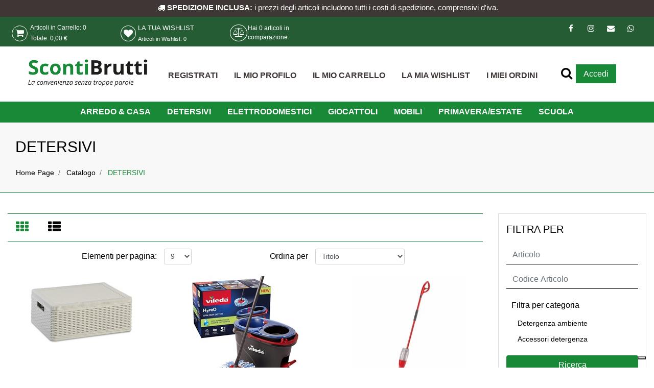

--- FILE ---
content_type: text/html; charset=utf-8
request_url: https://www.scontibrutti.it/catalogo/detersivi
body_size: 30233
content:
<!DOCTYPE html>
<html lang="it">
	<head>
		<meta charset="UTF-8">
		<meta name="viewport" content="width=device-width, initial-scale=1, shrink-to-fit=no">
		<meta http-equiv="X-UA-Compatible" content="IE=edge" />
		<link rel="canonical" href="https://www.scontibrutti.it/catalogo/detersivi" />
<meta name="keywords" content="DETERSIVI" />
<meta name="description" content="DETERSIVI" />
		<meta name="generator" content="Passweb - Il Cms di Passepartout - https://www.passepartout.net/software/passweb" />
		<title>DETERSIVI - Sconti Brutti</title>
<link rel="shortcut icon" href="/Resources/prodotti/scontibrutti-favicon.png" />


		<link rel="stylesheet" href="/Static/2023B.67/Scripts/bootstrap-4.4.1.min.css">
		<link type="text/css" rel="stylesheet" href="/Static/2023B.67/Web/MDBPro/css/mdb.css" />
		<link rel="stylesheet" href="/Static/2023B.67/Scripts/font-awesome-4.7.0.min.css" />
		<link type="text/css" rel="stylesheet" href="/Static/2023B.67/Web/common/css/css_all-responsive.css" />


			<link type="text/css" rel="stylesheet" href="/Themes/custom/style/3/custom.css?1740133532" />
	
			
							<link href="/Themes/custom/style/3/components.css?1731068514" type="text/css" rel="stylesheet" />
						
		
		<link href="/Resources/copia-sito-restyling/multi/multi-shop2/css/hover.css" type="text/css" rel="stylesheet" />
		<link type="text/css" rel="stylesheet" href="/Static/2023B.67/Web/common/css/wizard-theme-responsive/jquery-1.13.3-ui.min.css" />
		<link type="text/css" rel="stylesheet" href="/Static/2023B.67/Web/common/css/jquery.mmenu.all.css" />


<style type="text/css">/*GESTIONE POP UP DI AVVISO PASSWEB*/div.jGrowl {    height: 100%;    background-color: rgba(0, 0, 0, 0.4);}.tongue div.jGrowl {    height: auto;    background-color: transparent;}.tongue div.jGrowl div.jGrowl-notification {display:inline-block;}body>div.jGrowl.center .jGrowl-notification {    margin-top:5%;}.jgrowlblack {    border: 1px solid #178937!important;    max-width: 650px !important;    padding: 20px !important;    box-sizing: border-box !important;    width: auto !important;/*aggiunta per gestire scroll in casdo di più articoli nel popup*/height: 445px;overflow-y: auto;}@media (max-width: 576px){    .jgrowlblack {  height: 97vh;  }}div.message {    float:left;    width:100%;    font-size:14px !important;}.jgrowlblack .row>[class*="col-"] {margin-bottom:10px;}.jgrowlblack .close i {    width: 30px;    height: 30px;    text-align: center;    line-height: 30px;    border-radius: 50%;    background-color: #333;    color:#fff;}.titoloPopUp, .prezzoPopUp {    text-align: center;}.titoloPopUp {margin-top:-35px;margin-bottom:20px;}.titoloPopUp hr {width: 100px;}.prezzoPopUp {font-size:2rem color:#178937; !important;}.titoloPopUp .labelTitolo {    margin-bottom:0px;     color: #95d8a6;    font-size: 24px;    border: 1px solid;    margin: 20px;}.titoloPopUp .valoreTitolo {color:#178937}.imgPopUp img {max-width:130px;}a.pulsantePopUp {    display: inline-block;    width: 100%;    float: left;    text-align: center;    line-height: 40px;    margin-bottom: 8px;    border: 1px solid #000000;    font-size: 0.9rem;    color: #000000;}a.pulsantePopUp i {    margin-right:10px;}a.pulsantePopUp:hover {  border: 1px solid #178937;    background-color: #178937;    color: #fff;}.valorePrezzo{color: #178937;  font-size: 20px;}/*FINE GESTIONE POP UP DI AVVISO PASSWEB*/#ecMinicart_6852 .cartTestata{display: none;}#ecMiniwishlist_6854 .wishTestata{display: none;}#ecMinicomparator_6856 .compTestata {display: none;}/* menu principale */.menuTestata > li > ul:before {    content: '';    position: absolute;    top: -20px;    left: 0;    width: 0;    height: 0;    border-width: 0 20px 20px 0;    border-style: solid;    border-color: transparent transparent #3f3636;}.menuTestata >li > ul {  display: table;}/* fine */.hr{    border-bottom: 1px solid #28bfb3;    border-left: 0px inset #888888;    border-right: 0px inset #888888;    border-top: 0px inset #888888;    width: 50px;}@media only screen and (max-width: 576px){    #Column_7007 {  min-height: 380px!important;  }  #Column_7011 {  min-height: 380px!important;  }  #Column_7015 {  min-height: 380px!important;  }}/* aggiunta al carrello, comparatore e wishlist */.catalogoProdotti .cella:before {    content: "";    position: absolute;    z-index: -1;    left: 0;    right: 100%;    bottom: 0;    background: #178937;    height: 4px;    -webkit-transition-property: right;    transition-property: right;    -webkit-transition-duration: 0.3s;    transition-duration: 0.3s;    -webkit-transition-timing-function: ease-out;    transition-timing-function: ease-out;}.catalogoProdotti .cella:hover:before {    right: 0;}/*a.addtocart:hover {color: #ffffff!important;}*/a.addtocomparator {    border-bottom: 1px solid #178937;    border-bottom-left-radius: 3px;    border-bottom-right-radius: 3px;    border-left: 1px solid #178937;    border-right: 1px solid #178937;    border-top: 1px solid #178937;    border-top-left-radius: 3px;    border-top-right-radius: 3px;    color: #178937;    line-height: 40px;    width: 118px;}/*a.addtocomparator:hover {    color: #3f3636;}*/a.addtowishlist {    border-bottom: 1px solid #178937;    border-bottom-left-radius: 3px;    border-bottom-right-radius: 3px;    border-left: 1px solid #178937;    border-right: 1px solid #178937;    border-top: 1px solid #178937;    border-top-left-radius: 3px;    border-top-right-radius: 3px;    color: #178937;    font-size: 12px;    line-height: 40px;    width: 117px;}/*a.addtowishlist:hover {    color: #3f3636;}*/.addtocart:hover, .addtocart:focus, .addtocart:active, .addtocomparator:hover, .addtocomparator:focus, .addtocomparator:active, .addtowishlist:hover, .addtowishlist:focus, .addtowishlist:active {    color: #ffffff !important;}.addtocart:before, .addtocomparator:before, .addtowishlist:before {    font-family: FontAwesome;    font-style: normal;    font-weight: normal;    text-decoration: inherit;    font-size: 16px;    padding-left: 5px;    position: absolute;    top: 0;    bottom: 0;    left: 0;    right: 0;    z-index: -1;    background: #3f3636;    -webkit-transform: scaleX(0);    transform: scaleX(0);    -webkit-transform-origin: 50%;    transform-origin: 50%;    -webkit-transition-property: transform;    transition-property: transform;    -webkit-transition-duration: 0.3s;    transition-duration: 0.3s;    -webkit-transition-timing-function: ease-out;    transition-timing-function: ease-out;}.addtocomparator:before {    content: "\f24e";    text-align: left;}.addtowishlist:before {    content: "\f004";    text-align: left;}.addtocart:before {    content: "\f07a";    text-align: left;    padding-top: 5px;  }.addtocart:hover:before, .addtocart:focus:before, .addtocart:active:before, .addtocomparator:hover:before, .addtocomparator:focus:before, .addtocomparator:active:before, .addtowishlist:hover:before, .addtowishlist:focus:before, .addtowishlist:active:before {    -webkit-transform: scaleX(1);    transform: scaleX(1);}/* fine */mark{  background-color: #178937;  color: #ffffff;  font-style: italic;}/*#container_5557mancante{background-image: url(/Resources/copia-sito-restyling/multi/multi-shop2/Image/sfondo-parallasse.jpg);}*/:hover{transition: ease-out 0.3s all;}.cmsNewslistComp .containerComp:hover{border-bottom: 8px solid #3f3636!important;}.hvr-shutter-out-horizontal:before{  background: #3f3636;}/* menu sticky */.pw-sticky {    -webkit-transition: all 0.4s ease;    -moz-transition: all 0.4s ease;    -o-transition: all 0.4s ease;    transition: background, margin, border, box-shadow 0.4s ease;}.pw-sticky{background: rgba(255,255,255,0.87)!important;  margin-top: 0px!important;  border-bottom: 1px solid #333;  box-shadow: 0px 10px 15px -7px #3f3636;    }/*#container_2314mancante .pw-sticky{background: #ffffffdd!important;  margin-top: 0px!important;  border-bottom: 1px solid #333;  box-shadow: 0px 10px 15px -7px #3f3636;    }#container_6869 .pw-sticky{background: #ffffffdd!important;  margin-top: 0px!important;  border-bottom: 1px solid #333;  box-shadow: 0px 10px 15px -7px #3f3636;  height: 90px!important;}*/.pw-sticky img{max-width: 215px !important;}/*#container_6869{*//*.pw-sticky{transition: all 0.5s ease-in;}*/.pw-sticky #Column_6873{padding-top: 5px;}.pw-sticky #userbar_6858{margin-top: -15px;}@media only screen and (min-width: 992px) and (max-width: 1200px){    .pw-sticky img{    margin-top: -15px;    margin-left: -20px;  }}/* fine */.form-control:focus {box-shadow: none!important;}/* back to top */.back-to-top{  color: #ffffff;    background-color: #178937;}.back-to-top:hover{background-color: #3f3636;}#back-to-top {    position: fixed;    bottom: 30px;    right: 25px;    z-index: 9999;    width: 32px;    height: 32px;    text-align: center;    line-height: 30px;    color: #444;    cursor: pointer;    border: 0;    border-radius: 2px;    text-decoration: none;    transition: opacity 0.2s ease-out;    opacity: 0;}/*#back-to-top:hover {    background: #196CBD;}*/#back-to-top.show {    opacity: 1;}#container_7072{position: fixed;    bottom: 90px;    right: 40px;  /*top: 20px;*/    z-index: 9999;    width: 32px;    height: 32px;    text-align: center;    line-height: 30px;    color: #444;    cursor: pointer;    border: 0;    border-radius: 2px;    text-decoration: none;    transition: opacity 0.2s ease-out;    opacity: 0;}#container_7072.show {    opacity: 1;}@media only screen and (max-width: 576px){    /*#back-to-top {  bottom: 50px;  right: 45px;  }    #container_7072{  bottom: 110px;  right: 60px;}  #container_2495mancante{  bottom: 50px;  left: 45px;}*/}@media only screen and (min-width: 992px) and (max-width: 1200px){    .adatta-tablet-menu{  margin-left: -45px;  }  .adatta-tablet-img{  margin-top: 15px;  }}@media only screen and (max-width: 768px){    #slider_6902 img{  max-width: 180px!important;  }  #slider_6902 h3{  font-size: 20px!important;  }  /*  #slider_6902 h3{  font-size: 20px!important;  }*/  /*#slider_6902 .paragraphComp-content < .paragraphComp {  margin-top: 20px!important;  }*/  #slider_6902 p{  font-size: 16px!important;  }}.mm-next, .mm-prev{background-color: #178937!important;  color: #ffffff!important;}/* effetto hover carrello sezione nera */.hover-secondario .addtocart:before, .hover-secondario .addtocomparator:before, .hover-secondario .addtowishlist:before {    font-family: FontAwesome;    font-style: normal;    font-weight: normal;    text-decoration: inherit;    font-size: 16px;    padding-left: 5px;    position: absolute;    top: 0;    bottom: 0;    left: 0;    right: 0;    z-index: -1;    background: #178937;    -webkit-transform: scaleX(0);    transform: scaleX(0);    -webkit-transform-origin: 50%;    transform-origin: 50%;    -webkit-transition-property: transform;    transition-property: transform;    -webkit-transition-duration: 0.3s;    transition-duration: 0.3s;    -webkit-transition-timing-function: ease-out;    transition-timing-function: ease-out;}.hover-secondario .addtocart:before, .hover-secondario .addtocomparator:before, .hover-secondario .addtowishlist:before {    font-family: FontAwesome;    font-style: normal;    font-weight: normal;    text-decoration: inherit;    font-size: 16px;    padding-left: 5px;    position: absolute;    top: 0;    bottom: 0;    left: 0;    right: 0;    z-index: -1;    background: #178937;    -webkit-transform: scaleX(0);    transform: scaleX(0);    -webkit-transform-origin: 50%;    transform-origin: 50%;    -webkit-transition-property: transform;    transition-property: transform;    -webkit-transition-duration: 0.3s;    transition-duration: 0.3s;    -webkit-transition-timing-function: ease-out;    transition-timing-function: ease-out;}.hover-secondario .addtocomparator:before {    content: "\f24e";    text-align: left;}.hover-secondario .addtowishlist:before {    content: "\f004";    text-align: left;}.hover-secondario .addtocart:before {    content: "\f07a";    text-align: left;    padding-top: 5px;  }.hover-secondario .addtocart:hover:before, .hover-secondario .addtocart:focus:before, .hover-secondario .addtocart:active:before, .hover-secondario .addtocomparator:hover:before, .hover-secondario .addtocomparator:focus:before, .hover-secondario .addtocomparator:active:before, .hover-secondario .addtowishlist:hover:before, .hover-secondario .addtowishlist:focus:before, .hover-secondario .addtowishlist:active:before {    -webkit-transform: scaleX(1);    transform: scaleX(1);}/* fine *//* pulsanti mobile testata */#ContainerRow_6893 .cartTestata{display: none;}#ContainerRow_6893 .wishTestata{display: none;}#ContainerRow_6893 .compTestata{display: none;}#ecMinicomparator_6901 .card-body:nth-child(3){padding-top: 20px;  padding-bottom: 20px;}#ecMinicomparator_6901 .card-body{    padding: 0px!important;}a:hover {    color: #3f3636;}/* fine */@media only screen and (max-width: 576px){    #r_oc_container_6875{  width: 100%!important;  }  #r_oc_container_7072{  width: 100%!important;  }  #r_oc_container_2495mancante{  width: 100%!important;  }    #r_oc_container_6887{    width: 100%!important;  }  #container_6888{  width: 100%!important;  }  /* filtro offerte mobile */  #r_oc_container_2661mancante{  width: 100%!important;  }    /* filtri mobile blog */  #r_oc_container_3301mancante{  width: 100%!important;  }}/* menu offcanvas close */.chiudi_menu_mobile{    position: absolute!important;    top: 0;    right: 0;    font-size: 30px;}/* fine */.pw-sticky #container_2314mancante{  padding-bottom: 0px;    padding-top: 0px;}/* menu nascondo voci *//*.menuTestata li:first-child ul li:nth-child(1), .menuTestata li:first-child ul li:nth-child(2), .menuTestata li:first-child ul li:nth-child(3), .menuTestata li:first-child ul li:nth-child(4), .menuTestata li:first-child ul li:nth-child(5), {display: none;}*//*#menu_6874 li ul #menu_entry_6874_71, #menu_6874 li ul #menu_entry_6874_74, #menu_6874 li ul #menu_entry_6874_73, #menu_6874 li ul #menu_entry_6874_78, #menu_6874 li ul #menu_entry_6874_75{display: none;}#r_menu_entry_2268_71, #r_menu_entry_2268_74, #r_menu_entry_2268_73,#r_menu_entry_2268_78,#r_menu_entry_2268_75{display: none;}#menu_3394mancante li ul menu_entry_3394_71, #menu_3394mancante li ul menu_entry_3394_73, #menu_3394mancante li ul menu_entry_3394_74, #menu_3394mancante li ul menu_entry_3394_75, #menu_3394mancante li ul menu_entry_3394_78{display: none;}#menu_entry_3394_71mancante, #menu_entry_3394_74mancante, #menu_entry_3394_73mancante,#menu_entry_3394_78mancante,#menu_entry_3394_75mancante{display: none;}*//* fine */.titolo-testo h1{font-size: 26px;    font-weight: 300;    margin-top: 40px;}.titolo-testo h2{font-size: 26px;    font-weight: 300;    margin-top: 40px;}/* pagina catalogo */.tabsComp .cella:before {    content: "";    position: absolute;    z-index: -1;    left: 0;    right: 100%;    bottom: 0;    background: #178937;    height: 4px;    -webkit-transition-property: right;    transition-property: right;    -webkit-transition-duration: 0.3s;    transition-duration: 0.3s;    -webkit-transition-timing-function: ease-out;    transition-timing-function: ease-out;}.tabsComp .cella:hover:before {    right: 0;}#container_2495mancante, #container_2661mancante {position: fixed;  /*top: 30px;*/    bottom: 90px;    /*left: 25px;*/  /*top: 20px;*/    z-index: 9999;    width: 32px;    height: 32px;    text-align: center;    line-height: 30px;    color: #444;    cursor: pointer;    border: 0;    border-radius: 2px;    text-decoration: none;    transition: opacity 0.2s ease-out;    opacity: 0;}#container_2495mancante.show, #container_2661mancante.show {    opacity: 1;}/* fine */.cmsNewslistComp-row{margin-right: 0px!important;  margin-left: 0px!important;}/**************CIRCFULL****************************/.circliful .outer {    fill: transparent;    stroke: #333;    stroke-width: 19.8;    stroke-dasharray: 534;    transition: stroke-dashoffset 1s;    -webkit-animation-play-state: running;    /* firefox bug fix - won't rotate at 90deg angles */    -moz-transform: rotate(-89deg) translateX(-190px);}/* full circle 25 empty 534 */.circliful .inner {    fill: transparent;    stroke: orange;    stroke-width: 20;    stroke-dasharray: 534;    transition: stroke-dashoffset 1s;    -webkit-animation-play-state: running;    /* firefox bug fix - won't rotate at 90deg angles */    -moz-transform: rotate(-89deg) translateX(-190px);    stroke-dashoffset: 0;}.circliful {    overflow: visible !important;}.svg-container {    width: 100%;    margin: 0 auto;    overflow: visible;    position: relative;}svg .icon {    font-family: FontAwesome;}.legend-line {    white-space: nowrap;}.color-box {    width: 15px;    height: 15px;    border-radius: 2px;    display: inline-block;    float: left;    padding-top: 3px;    margin: 2px 5px 0 0;}/* fine */@media only screen and (max-width: 576px){    .carousel-buttons .fa-chevron-left{left: -10px!important;    top: -25px;  }  .carousel-buttons .fa-chevron-right{right: -10px!important;    top: -25px;  }}.hvr-underline-from-left:before {    background: #178937!important;}/* carrello */@media only screen and (min-width: 993px){  .ecCartCustomComp-cartTableRow:nth-child(2) label.title{display: block!important;  }  .ecCartCustomComp-cartTableRow label.title{  display: none!important;  }}.no-gutter>.row.ecCartCustomComp-cartTableRow>div {    padding: 0rem!important;}#content_412, #content_413, #content_414, #content_415{border-left: 1px solid #dddddd;}#ecCartCustom_7176 .ecCartCustomComp-cartButton{margin-top: 10px;  }#ecCartCustom_7176 .ecCartCustomComp-checkoutLink a:hover {    color: #ffffff;  background: #3f3636;  border-radius: 3px;}#ecCartCustom_7176 .ecCartCustomComp-catalogLink a {    color: #ffffff;  background: #3f3636;  border-radius: 3px;  width: 250px;}#ecCartCustom_7176 .ecCartCustomComp-catalogLink a:hover {  background: #178937;}#ecCartCustom_7176 .ecCartCustomComp-contentVoucherQuote .ecCartCustomComp-applyVoucherQuote a:hover {    color: #ffffff;  background: #3f3636;  border-radius: 3px;}#ecCartCustom_7176 .ecCartCustomComp-linkQuoteShippingQuote a:hover{  background: #178937;}/* fine *//* checkout */.ecCheckoutCustomComp-linkconfirmckeckout a{  color: #fff;    background: #178937;  margin-top: 10px;}.ecCheckoutCustomComp-linkconfirmckeckout a:hover{    background: #3f3636;}.ecCheckoutCustomComp .ecCheckoutCustomComp-accordion .card-header{  border-color: #fff!important;    margin-bottom: -40px!important;}#ecCheckoutCustom_2996mancante .ecCheckoutCustomComp-checkoutTable .number1 > div.col-title, #ecCheckoutCustom_2996mancante .ecCheckoutCustomComp-checkoutTable .number2 > div.col-title, #ecCheckoutCustom_2996mancante .ecCheckoutCustomComp-checkoutTable .number3 > div.col-title, #ecCheckoutCustom_2996mancante .ecCheckoutCustomComp-checkoutTable .number4 > div.col-title, #ecCheckoutCustom_2996mancante .ecCheckoutCustomComp-checkoutTable .number5 > div.col-title, #ecCheckoutCustom_2996mancante .ecCheckoutCustomComp-checkoutTable .number6 > div.col-title{  border-bottom: 1px solid #dddddd;    border-top: 1px solid #dddddd;    margin-bottom: 10px;} #ecCheckoutCustom_2996mancante .ecCheckoutCustomComp-checkoutTable .number3 > div.col-title{border-right: 1px solid #dddddd;}/*.ecCheckoutCustomComp-checkoutFooterShipping .summary-left{text-align: right!important;}.ecCheckoutCustomComp-checkoutFooterShipping .summary-left label{display: inline!important;}*/.ecCheckoutCustomComp .summary-left {    text-align: right!important;}.ecCheckoutCustomComp .summary-left>*{    display: inline!important;}/* fine */#paragraph_7071{position: fixed;    bottom: 30px;    /*left: 40px;*/    /* top: 20px; */    z-index: 9999;    width: 32px;    height: 32px;    text-align: center;    line-height: 30px;    color: #444;    cursor: pointer;    border: 0;    border-radius: 2px;    text-decoration: none;    transition: opacity 0.2s ease-out;    opacity: 0;}#paragraph_7071.show{  opacity: 1;}#container_3301mancante{position: fixed;    bottom: 150px;  right: 40px;    /*left: 40px;*/    /* top: 20px; */    z-index: 9999;    width: 32px;    height: 32px;    text-align: center;    line-height: 30px;    color: #444;    cursor: pointer;    border: 0;    border-radius: 2px;    text-decoration: none;    transition: opacity 0.2s ease-out;    opacity: 0;}#container_3301mancante.show{  opacity: 1;}@media only screen and (min-width: 993px){  .ecCheckoutCustomComp-checkoutTableRow:nth-child(1) label.title{display: block!important;  }  .ecCheckoutCustomComp-checkoutTableRow label.title{  display: none!important;  }}#form_7811-divform input::placeholder {color: #999;}/* home parallax */@media only screen and (max-width: 576px){  .jarallax .ecListCategoryComp-cells div div{  width: 100%!important;  margin-left: 0px;  margin-right: 0px;  }}@media (min-width: 1200px){  .bs-container {  max-width: 1300px!important;  }}@media (max-width: 576px){.ecFieldcommentsComp-comment_container .media{display: block!important;}.ecFieldcommentsComp-comment_container .media-body{  width: 100%;    margin-top: 10px;}.ecFieldcommentsComp-comment_container textarea{  height: 150px!important;}}/*@media (max-width: 992px){*/@media only screen and (min-width: 576px) and (max-width: 992px){  .ecFieldcommentsComp-comment_container textarea{  height: 100px!important;}}.cmsNewslistComp .cmsNewslistComp-row > div{  margin-bottom: 30px;}.mm-panels .tabsComp input[type=text]::placeholder,.mm-panels .tabsComp textarea::placeholder{    color: #fff;    opacity: 1; /* Firefox */}.mm-panels .tabsComp input[type=text]:-ms-input-placeholder,.mm-panels .tabsComp textarea:-ms-input-placeholder { /* Internet Explorer 10-11 */   color: #fff;}.mm-panels .tabsComp input[type=text]::-ms-input-placeholder,.mm-panels .tabsComp textarea::-ms-input-placeholder { /* Microsoft Edge */   color: #fff;}.mm-close {margin-top:10px!important;}.mm-menu .mm-btn:after, .mm-menu .mm-btn:before {    border-color: #000 !important;}.mm-clear:before, .mm-close:before {    right: 13px !important;}.mm-clear:after, .mm-clear:before, .mm-close:after, .mm-close:before {    width: 10px !important;    height: 10px !important;}.mm-menu .mm-btn:after, .mm-menu .mm-btn:before {    border-color: #ffffff;}.mm-navbars-bottom .mm-navbar {  background-color: #3f3636!important;}.mm-menu .mm-listview>li .mm-next:after {    border-color: rgb(255, 255, 255)!important;}.mm-menu.mm-offcanvas {max-width:400px!important;}/* carrello */@media (max-width: 1199px) {.ecCartCustomComp-col-items, .ecCartCustomComp-col-totals {-ms-flex: 0 0 100%;flex: 0 0 100%;max-width: 100%;}}/*@media only screen and (max-width: 992px){  */.ecCartCustomComp-cartTable .title.number1,  .ecCartCustomComp-cartTable .title.number2,   .ecCartCustomComp-cartTable .title.number3,  .ecCartCustomComp-cartTable .title.number4 {border-top: 2px solid #ddd!important;font-weight: bold!important;}/*}*/@media only screen and (max-width: 992px){ .ecCartCustomComp-cartTable .title.number1,  .ecCartCustomComp-cartTable .title.number2,   .ecCartCustomComp-cartTable .title.number3,  .ecCartCustomComp-cartTable .title.number4 {margin-top: 15px;background: #f3f3f3;}/*.ecCartCustomComp-cartTable:first-child .title.ecCartCustomComp-cartButtonH {display: none;}*/}.stile-link {font-weight: bold!important;  text-decoration: underline!important;  margin-left: 5px;  margin-right: 5px;}@media (max-width:768px) {.arrowUp {display: none!important;}}@media (max-width:768px) {.pulsante-info {  bottom:30px!important;}}.mm-panels .userloginComp input[type=text]::placeholder,.mm-panels .userloginComp input[type=password]::placeholder {color: #fff;}.ecCartCustomComp-contentVoucherQuote .ecCartCustomComp-applyVoucherQuote {        width: auto!important;}.ecCartCustomComp-cartAction {float: right;    margin-top: 12px;}#ecMiniwishlist_6854 .ecMiniwishlistComp-cartLink {padding-left:5px!important;}.ecCheckoutCustomComp .alert.alert-info {display:block!important;}/*****STILE BOTTONI SHARER*****/.sharer {    background-color:unset!important;    border:unset!important;  }  .sharer:focus {    box-shadow:none!important;  }  .facebook i {color:#3b5998;}  .twitter i {color:#00acee;}  .whatsapp i {color:#25d366;}  .telegram i {color:#08c;}  .linkedin i {color:#0e76a8;}  .mail i {color:#d93025;}  .pinterest i {color:#e60023;}/*****FINE STILE BOTTONI SHARER*****/@media (max-width: 767px) {  .ecCartCustomComp-checkoutLink, .ecCheckoutCustomComp-checkoutFooter,  .ecCheckoutCustomComp-linkconfirmckeckout {  position: fixed;  z-index: 900;  bottom: 0;  width: 100% !important;  left: 0;  margin-bottom: 0px !important;  }    .ecCartCustomComp-checkoutLink a {  padding: 10px 0 !important;  }  .ecCheckoutCustomComp-linkconfirmckeckout a {  margin-bottom: 0px !important;  }}.ecCheckoutCustomComp-pre-condition-alert .alert-info a:hover {  color: #178937 !important;}button.sharer {  padding: .5rem !important;}.pw-sticky .barra-utente {  display: none;}@media (min-width: 1200px) {  .wrapperFiltri .pw-collapse-target,  .wrapperFiltriCatalogo .pw-collapse-target {  position: relative;  display: block;  opacity: 1;  }  .wrapperFiltri .pw-collapse-button,  .wrapperFiltriCatalogo .pw-collapse-button {    display: none;  }}@media (max-width: 1199px) {  .wrapperFiltri .pw-collapse-target,  .wrapperFiltriCatalogo .pw-collapse-target {border: 2px solid #3f3636;border-radius: 5px;  }}.captchafieldComp .formfield_field label,.privacyfieldComp .formfield_field > label {  position: static !important;}.userregistrationComp .checkboxfieldComp .formfield_field label {  position: relative !important;}@media (min-width: 992px) and (max-width: 1200px) {  .ecMinicartComp .card-body:nth-child(2),  .ecMinicartComp .card-body:nth-child(3),  .ecMiniwishlistComp .card-body:nth-child(1),    .ecMiniwishlistComp .card-body:nth-child(2),    .ecMinicomparatorComp .card-body:nth-child(2) {display: none;  }  .ecMinicartComp .card-body:last-child a,  .ecMiniwishlistComp .card-body:last-child a,  .ecMinicomparatorComp .card-body:last-child a {position: relative !important;  }  .ecMinicartComp .card-body:last-child a { margin-top: 0 !important;  }  .ecMiniwishlistComp .card-body:last-child a { margin-top: 3px !important;  }  .ecMinicomparatorComp .card-body:last-child a { margin-top: 0 !important;  }}/************* CHECKOUT ***************/.ecCheckoutCustomComp .card-body input[type=text],.ecCheckoutCustomComp .card-body select {    border-bottom: 1px solid #000000 !important;    border-bottom-left-radius: 0 !important;    border-bottom-right-radius: 0 !important;    border-left: 0 solid !important;    border-right: 0 solid !important;    border-top: 0 solid !important;}.RicercaOffCanvas input[type="text"]::placeholder, .FormLogin input[type="text"]::placeholder, .FormLogin input[type="password"]::placeholder {  color:#fff!important;}#container_7072.show {  display:none;}#back-to-top {  bottom: 80px!important;}@media screen and (max-width: 989px) { #ecCatalog_5659_showmore, #ecCatalogsearchresultsbox_5544_showmore, #ecCatalogsearchresultsbox_6621_showmore {background-color:#178937; color:#fff!important;}}.pw-sticky {background:#fff!important;}.mm-navbars-bottom {display:none;}</style>
		<link href="" type="text/css" rel="stylesheet" />

		<meta name="facebook-domain-verification" content="w5jh2b9tas55b8qh5ke9vetqfyafq6" />

		<!-- Google tag (gtag.js) -->
		<script async src="https://www.googletagmanager.com/gtag/js?id=G-G9D9HFMWDL"></script>
		<script>
		  window.dataLayer = window.dataLayer || [];
		  function gtag(){dataLayer.push(arguments);}
		  gtag('js', new Date());

		  gtag('config', 'G-G9D9HFMWDL');
		  gtag('config', 'AW-11509112733');
		</script>
		<!-- Google tag (gtag.js) -->


		<script>dataLayer = [{ 'user_id': '' }];</script>



	</head>
	<body id="page_3852" data-page="3852" class="  body-loading ">
		<div id="websiteContainer" >
			<div id="websiteFrame">
				<div id="columns"  >
					<div id="middleColumn" class="container  ">
							<div   id="paragraph_8201"  class="  paragraphComp  container-fluid   "  >
							 
							<div class="paragraphComp-content">
								<h6><i>&nbsp;</i><strong><i class="fa fa-truck" style="font-size: 14px;">&nbsp;</i>SPEDIZIONE INCLUSA:&nbsp;</strong>i prezzi degli articoli includono tutti i costi di spedizione, comprensivi d'iva.</h6>
							
							</div>
							</div>
							
							
							<header   id="container_6849"  class=" hidden-md-down  containerComp  container-fluid no-gutter   "  >
									
									<div   id="ContainerRow_6850"  class="  ContainerRowComp  bs-container  "  >
											<div id="row_6850" class="row   ">
												<div   id="Column_6851"  class="  ColumnComp  col-xl-2 col-lg-1  d-flex align-items-center   "  >
												<div   id="ecMinicart_6852"  class="  ecMinicartComp  card    " topcart >
												<div class="card-body minicart-title ">
												  <h4 class="card-title">Articoli in Carrello</h4>
												    </div>
												
												    <div class="card-body minicart-totalItems ">
												        <p class="ecMinicartComp-totalItems card-text">
												          Articoli in Carrello: <span class="ecMinicartComp-cartTotal">0</span>
												        </p>
												      </div>
												    <div class="card-body minicart-totalPrice ">
												        <div class="ecMinicartComp-totalPrice card-text">
												          Totale: <span class="ecMinicartComp-cartTotalPrice">0,00 €</span>
												        </div>
												      </div>
												  
												<div class="card-body minicart-goToCart ">
												      <p class="ecMinicartComp-gotoCart card-text ">
												        <a href="/catalogo/carrello" class="ecMinicartComp-cartLink card-link"><i class="fa fa-shopping-cart" aria-hidden="true"></i><span class="cartTestata" style="margin-left:5px;">Carrello</span></a>
												      </p>
												    </div>
												</div>
												
												
												
												</div>
												
												
												<div   id="Column_6853"  class="  ColumnComp  col-xl-2 col-lg-1  d-flex align-items-center   "  >
												<div   id="ecMiniwishlist_6854"  class="  ecMiniwishlistComp  card    "  >
												<div class="card-body minicart-title ">
												  <h4 class="card-title">LA TUA WISHLIST</h4>
												    </div>
												
												    <div class="card-body minicart-totalItems ">
												        <p class="ecMiniwishlistComp-totalItems card-text">
												          Articoli in Wishlist: <span class="ecMiniwishlistComp-cartTotal">0</span>
												        </p>
												      </div>
												  
												<div class="card-body minicart-goToCart ">
												      <p class="ecMiniwishlistComp-gotoCart card-text ">
												        <a href="/catalogo/wishlist" class="ecMiniwishlistComp-cartLink card-link"><i class="fa fa-heart" aria-hidden="true"></i><span class="wishTestata" style="margin-left:5px;">Wishlist</span></a>
												      </p>
												    </div>
												</div>
												
												
												
												</div>
												
												
												<div   id="Column_6855"  class="  ColumnComp  col-xl-2 col-lg-1  d-flex align-items-center   "  >
												<div   id="ecMinicomparator_6856"  class="  ecMinicomparatorComp  card    "  >
												<div class="card-body minicart-title ">
												  <h4 class="card-title">COMPARAZIONE ARTICOLI</h4>
												    </div>
												
												    <div class="card-body minicart-totalItems ">
												        <p class="ecMinicomparatorComp-totalItems card-text">
												          Hai <span class="ecMinicomparatorComp-cartTotal">0</span> <span class="testoarticoli">articoli in comparazione</span>
												        </p>
												    </div>
												    <div class="card-body minicart-goToCart ">
												        <p class="ecMinicomparatorComp-gotoCart card-text ">
												          <a href="/comparazione-articoli" class="ecMinicomparatorComp-cartLink card-link"><i class="fa fa-balance-scale" aria-hidden="true"></i><span class="compTestata style="margin-left:5px"">Comparatore</span></a>
												        </p>
												    </div>
												</div>
												
												
												
												</div>
												
												
												<div   id="Column_6857"  class="  ColumnComp  col-xl-4 col-lg-6  d-flex justify-content-between align-items-center   "  >
												<div   id="userbar_6858"  class="  userbarComp barra-utente container-fluid   "  >
												</div>
												
												
												
												</div>
												
												
												<div   id="Column_6859"  class="  ColumnComp  col-xl-2 col-lg-3  d-flex justify-content-center align-self-center align-items-center   "  >
												<div   id="html_6860"  class="  htmlComp  container-fluid   "  >
												<style>

												    ul.share-buttons{
												        list-style: none;
												        padding: 0;
												    }

												    ul.share-buttons li{
												        display: inline;
												    }

												    ul.share-buttons i {
												        -webkit-transition: all 0.5s ease;
												        -moz-transition: all 0.5s ease;
												        -o-transition: all 0.5s ease;
												        transition: all 0.5s ease;
												        font-size:15px;
												        margin-left:5px;
												        color:#fff;
												        width: 30px;
												        height: 30px;
												        line-height: 30px;
												        border-radius: 50%;
													text-align:center;
												    }
												  ul.share-buttons i:hover {background-color:#178937; color:#fff;}


												</style>
												<ul class="share-buttons">
												    <li><a class="" rel="noopener noreferrer" href="https://www.facebook.com/ScontiBrutti"
												           target="_blank"
												           title="Seguici su Facebook">
													    <i class="fa fa-facebook facebook" aria-hidden="true"></i>
												    </a>
												    </li>
												    <li><a class="" rel="noopener noreferrer" href="https://www.instagram.com/sconti.brutti/"
												           target="_blank"
												           title="Seguici su instagram">
													  <i class="fa fa-instagram instagram" aria-hidden="true"></i>
												    </a>
												    </li>
												    <li><a class="" rel="noopener noreferrer" href="mailto:info@scontibrutti.it"
												           target="_blank"
												           title="Invia una email">
													  <i class="fa fa-envelope envelope" aria-hidden="true"></i>        
												    </a>
												    </li>
												    <li><a class="" rel="noopener noreferrer" href="https://api.whatsapp.com/send?phone=393476500389"
												           target="_blank"
												           title="Parla con noi su Whatsapp">
													  <i class="fa fa-whatsapp" aria-hidden="true"></i>        
												    </a>
												    </li>  
												</ul>
												</div>
												
												
												
												</div>
												
												
									
											</div>
									
									</div>
									
									
									
							
							</header>
							
							
							<div   id="container_6861"  class=" hidden-lg-up  containerComp  container-fluid stickyContent d-flex justify-content-between align-items-center   "  data-sticky-top='0' data-sticky-stop=''  >
									
									<div id="menu_6862"  class="menu-Resp pw-responsive   " > <ul   class="  menuComp allineamentoDestro menuTestata ricercaHidden  offcanvas nav flex-column d-none   " data-menu='1' data-has-imageopenbranch='false' data-imageopenbranch='' data-has-imageclosebranch='false' data-imageclosebranch='' data-fadetime='0' data-has-openbranchonclick='false' data-openbranchonclick='0' data-keepbranchesopen='false' data-closeopenedbranch='false' data-onrequest=0 data-class-ul='nav flex-column d-none' >
									</ul>
									<div id="menu_6862_r" class="  menuComp  list-group offcanvas " data-menu='1' data-has-imageopenbranch='false' data-imageopenbranch='' data-has-imageclosebranch='false' data-imageclosebranch='' data-fadetime='0' data-has-openbranchonclick='false' data-openbranchonclick='0' data-keepbranchesopen='false' data-closeopenedbranch='false' data-onrequest=0 data-class-ul='nav flex-column d-none'>
											<div id="oc_button_6862">
												<a href='#r_oc_menu_6862' data-menu-button="true">
														<i class="fa fa-bars offcanvas-button" aria-hidden="true"></i>
												</a>
											</div>
										<nav id="r_oc_menu_6862"  class="menu-offcanvas  allineamentoDestro-menu menuTestata-menu ricercaHidden-menu ">
											<ul class="list-group offcanvas">
									
									
										
												<li id="r_menu_entry_6862_221"  data-entry-id="menu_entry_6862_221" data-root-id="0" class=" chiudi_menu_mobile list-group-item justify-content-between">
																<a href="#" target="_self"  class="list-group-item-action  "     id="ri_menu_entry_6862_221">
														X 
													</a>
												</li>
											
												<li id="r_menu_entry_6862_3635" data-loading="1" data-entry-id="menu_entry_6862_3635" data-root-id="222" class="  list-group-item justify-content-between">
																<a href="/catalogo" target="_self"  class="list-group-item-action  "     id="ri_menu_entry_6862_3635">
														Catalogo 
													</a>
															<ul class="list-group offcanvas accordion-target" id="r_ul_menu_entry_6862_3635">
															    
															          <li id="r_menu_entry_6862_3831" data-loading="1" data-entry-id="menu_entry_6862_3831" data-root-id="222" class=" list-group-item justify-content-between">
															            <a href="/catalogo/arredo-casa"   class="list-group-item-action   "      id="ri_menu_entry_6862_3831">
															              ARREDO & CASA
															            </a>
															                <ul class="list-group offcanvas accordion-target" id="r_ul_menu_entry_6862_3831">
															                    
															                          <li id="r_menu_entry_6862_3849"  data-entry-id="menu_entry_6862_3849" data-root-id="222" class=" list-group-item justify-content-between">
															                            <a href="/catalogo/arredo-casa/accessori-bagno"   class="list-group-item-action   "      id="ri_menu_entry_6862_3849">
															                              Accessori bagno
															                            </a>
															                         </li>
															                        
															                          <li id="r_menu_entry_6862_3836"  data-entry-id="menu_entry_6862_3836" data-root-id="222" class=" list-group-item justify-content-between">
															                            <a href="/catalogo/arredo-casa/assi-da-stiro-e-copriasse"   class="list-group-item-action   "      id="ri_menu_entry_6862_3836">
															                              Assi da stiro e copriasse
															                            </a>
															                         </li>
															                        
															                          <li id="r_menu_entry_6862_3847"  data-entry-id="menu_entry_6862_3847" data-root-id="222" class=" list-group-item justify-content-between">
															                            <a href="/catalogo/arredo-casa/borse-e-carrelli-spesa"   class="list-group-item-action   "      id="ri_menu_entry_6862_3847">
															                              Borse e carrelli spesa
															                            </a>
															                         </li>
															                        
															                          <li id="r_menu_entry_6862_3834" data-loading="1" data-entry-id="menu_entry_6862_3834" data-root-id="222" class=" list-group-item justify-content-between">
															                            <a href="/catalogo/arredo-casa/casalinghi"   class="list-group-item-action   "      id="ri_menu_entry_6862_3834">
															                              Casalinghi
															                            </a>
															                                <ul class="list-group offcanvas accordion-target" id="r_ul_menu_entry_6862_3834">
															                                    
															                                          <li id="r_menu_entry_6862_4968"  data-entry-id="menu_entry_6862_4968" data-root-id="222" class=" list-group-item justify-content-between">
															                                            <a href="/catalogo/arredo-casa/casalinghi/accessori-cucina"   class="list-group-item-action   "      id="ri_menu_entry_6862_4968">
															                                              Accessori Cucina
															                                            </a>
															                                         </li>
															                                        
															                                          <li id="r_menu_entry_6862_4956"  data-entry-id="menu_entry_6862_4956" data-root-id="222" class=" list-group-item justify-content-between">
															                                            <a href="/catalogo/arredo-casa/casalinghi/barattoli"   class="list-group-item-action   "      id="ri_menu_entry_6862_4956">
															                                              Barattoli
															                                            </a>
															                                         </li>
															                                        
															                                          <li id="r_menu_entry_6862_4933"  data-entry-id="menu_entry_6862_4933" data-root-id="222" class=" list-group-item justify-content-between">
															                                            <a href="/catalogo/arredo-casa/casalinghi/batterie-pentole"   class="list-group-item-action   "      id="ri_menu_entry_6862_4933">
															                                              Batterie Pentole
															                                            </a>
															                                         </li>
															                                        
															                                          <li id="r_menu_entry_6862_4936"  data-entry-id="menu_entry_6862_4936" data-root-id="222" class=" list-group-item justify-content-between">
															                                            <a href="/catalogo/arredo-casa/casalinghi/bistecchiere-e-piastre"   class="list-group-item-action   "      id="ri_menu_entry_6862_4936">
															                                              Bistecchiere e Piastre
															                                            </a>
															                                         </li>
															                                        
															                                          <li id="r_menu_entry_6862_4971"  data-entry-id="menu_entry_6862_4971" data-root-id="222" class=" list-group-item justify-content-between">
															                                            <a href="/catalogo/arredo-casa/casalinghi/caffettiere"   class="list-group-item-action   "      id="ri_menu_entry_6862_4971">
															                                              Caffettiere
															                                            </a>
															                                         </li>
															                                        
															                                          <li id="r_menu_entry_6862_4935"  data-entry-id="menu_entry_6862_4935" data-root-id="222" class=" list-group-item justify-content-between">
															                                            <a href="/catalogo/arredo-casa/casalinghi/casseruole"   class="list-group-item-action   "      id="ri_menu_entry_6862_4935">
															                                              Casseruole
															                                            </a>
															                                         </li>
															                                        
															                                          <li id="r_menu_entry_6862_5097"  data-entry-id="menu_entry_6862_5097" data-root-id="222" class=" list-group-item justify-content-between">
															                                            <a href="/catalogo/arredo-casa/casalinghi/fustidamelatte-per-olio"   class="list-group-item-action   "      id="ri_menu_entry_6862_5097">
															                                              Fusti,Dame,Latte Per Olio
															                                            </a>
															                                         </li>
															                                        
															                                          <li id="r_menu_entry_6862_4934"  data-entry-id="menu_entry_6862_4934" data-root-id="222" class=" list-group-item justify-content-between">
															                                            <a href="/catalogo/arredo-casa/casalinghi/padelle"   class="list-group-item-action   "      id="ri_menu_entry_6862_4934">
															                                              Padelle
															                                            </a>
															                                         </li>
															                                        
															                                          <li id="r_menu_entry_6862_4938"  data-entry-id="menu_entry_6862_4938" data-root-id="222" class=" list-group-item justify-content-between">
															                                            <a href="/catalogo/arredo-casa/casalinghi/pentole-e-bollilatte"   class="list-group-item-action   "      id="ri_menu_entry_6862_4938">
															                                              Pentole e Bollilatte
															                                            </a>
															                                         </li>
															                                        
															                                          <li id="r_menu_entry_6862_4945"  data-entry-id="menu_entry_6862_4945" data-root-id="222" class=" list-group-item justify-content-between">
															                                            <a href="/catalogo/arredo-casa/casalinghi/posate"   class="list-group-item-action   "      id="ri_menu_entry_6862_4945">
															                                              Posate
															                                            </a>
															                                         </li>
															                                        
															                                          <li id="r_menu_entry_6862_4963"  data-entry-id="menu_entry_6862_4963" data-root-id="222" class=" list-group-item justify-content-between">
															                                            <a href="/catalogo/arredo-casa/casalinghi/servizio-piatti"   class="list-group-item-action   "      id="ri_menu_entry_6862_4963">
															                                              Servizio Piatti
															                                            </a>
															                                         </li>
															                                        
															                                          <li id="r_menu_entry_6862_4940"  data-entry-id="menu_entry_6862_4940" data-root-id="222" class=" list-group-item justify-content-between">
															                                            <a href="/catalogo/arredo-casa/casalinghi/teglie-e-pirofile"   class="list-group-item-action   "      id="ri_menu_entry_6862_4940">
															                                              Teglie e Pirofile
															                                            </a>
															                                         </li>
															                                        
															                                </ul>
															                         </li>
															                        
															                          <li id="r_menu_entry_6862_3846"  data-entry-id="menu_entry_6862_3846" data-root-id="222" class=" list-group-item justify-content-between">
															                            <a href="/catalogo/arredo-casa/cassettiere-carrelli-plastica"   class="list-group-item-action   "      id="ri_menu_entry_6862_3846">
															                              Cassettiere-carrelli plastica
															                            </a>
															                         </li>
															                        
															                          <li id="r_menu_entry_6862_3832"  data-entry-id="menu_entry_6862_3832" data-root-id="222" class=" list-group-item justify-content-between">
															                            <a href="/catalogo/arredo-casa/complementi-darredo"   class="list-group-item-action   "      id="ri_menu_entry_6862_3832">
															                              Complementi d'arredo
															                            </a>
															                         </li>
															                        
															                          <li id="r_menu_entry_6862_3850"  data-entry-id="menu_entry_6862_3850" data-root-id="222" class=" list-group-item justify-content-between">
															                            <a href="/catalogo/arredo-casa/mobili-resina"   class="list-group-item-action   "      id="ri_menu_entry_6862_3850">
															                              Mobili resina
															                            </a>
															                         </li>
															                        
															                          <li id="r_menu_entry_6862_3845"  data-entry-id="menu_entry_6862_3845" data-root-id="222" class=" list-group-item justify-content-between">
															                            <a href="/catalogo/arredo-casa/ordinet-organizer"   class="list-group-item-action   "      id="ri_menu_entry_6862_3845">
															                              Ordinet-organizer
															                            </a>
															                         </li>
															                        
															                          <li id="r_menu_entry_6862_3844"  data-entry-id="menu_entry_6862_3844" data-root-id="222" class=" list-group-item justify-content-between">
															                            <a href="/catalogo/arredo-casa/pattumiere-e-portabiancheria"   class="list-group-item-action   "      id="ri_menu_entry_6862_3844">
															                              Pattumiere e portabiancheria
															                            </a>
															                         </li>
															                        
															                          <li id="r_menu_entry_6862_3843"  data-entry-id="menu_entry_6862_3843" data-root-id="222" class=" list-group-item justify-content-between">
															                            <a href="/catalogo/arredo-casa/scalette-e-sgabelli"   class="list-group-item-action   "      id="ri_menu_entry_6862_3843">
															                              Scalette e sgabelli
															                            </a>
															                         </li>
															                        
															                          <li id="r_menu_entry_6862_3835"  data-entry-id="menu_entry_6862_3835" data-root-id="222" class=" list-group-item justify-content-between">
															                            <a href="/catalogo/arredo-casa/stendibiancheria"   class="list-group-item-action   "      id="ri_menu_entry_6862_3835">
															                              Stendibiancheria 
															                            </a>
															                         </li>
															                        
															                </ul>
															         </li>
															        
															          <li id="r_menu_entry_6862_3852" data-loading="1" data-entry-id="menu_entry_6862_3852" data-root-id="222" class=" list-group-item justify-content-between">
															            <a href="/catalogo/detersivi"   class="list-group-item-action   "      id="ri_menu_entry_6862_3852">
															              DETERSIVI
															            </a>
															                <ul class="list-group offcanvas accordion-target" id="r_ul_menu_entry_6862_3852">
															                    
															                          <li id="r_menu_entry_6862_3856"  data-entry-id="menu_entry_6862_3856" data-root-id="222" class=" list-group-item justify-content-between">
															                            <a href="/catalogo/detersivi/accessori-detergenza"   class="list-group-item-action   "      id="ri_menu_entry_6862_3856">
															                              Accessori detergenza
															                            </a>
															                         </li>
															                        
															                          <li id="r_menu_entry_6862_3853"  data-entry-id="menu_entry_6862_3853" data-root-id="222" class=" list-group-item justify-content-between">
															                            <a href="/catalogo/detersivi/detergenza-ambiente"   class="list-group-item-action   "      id="ri_menu_entry_6862_3853">
															                              Detergenza ambiente
															                            </a>
															                         </li>
															                        
															                </ul>
															         </li>
															        
															          <li id="r_menu_entry_6862_3895" data-loading="1" data-entry-id="menu_entry_6862_3895" data-root-id="222" class=" list-group-item justify-content-between">
															            <a href="/catalogo/elettrodomestici"   class="list-group-item-action   "      id="ri_menu_entry_6862_3895">
															              ELETTRODOMESTICI
															            </a>
															                <ul class="list-group offcanvas accordion-target" id="r_ul_menu_entry_6862_3895">
															                    
															                          <li id="r_menu_entry_6862_3910"  data-entry-id="menu_entry_6862_3910" data-root-id="222" class=" list-group-item justify-content-between">
															                            <a href="/catalogo/elettrodomestici/condizionatori-fissi"   class="list-group-item-action   "      id="ri_menu_entry_6862_3910">
															                              Condizionatori fissi
															                            </a>
															                         </li>
															                        
															                          <li id="r_menu_entry_6862_3914"  data-entry-id="menu_entry_6862_3914" data-root-id="222" class=" list-group-item justify-content-between">
															                            <a href="/catalogo/elettrodomestici/cottura"   class="list-group-item-action   "      id="ri_menu_entry_6862_3914">
															                              Cottura
															                            </a>
															                         </li>
															                        
															                          <li id="r_menu_entry_6862_3916"  data-entry-id="menu_entry_6862_3916" data-root-id="222" class=" list-group-item justify-content-between">
															                            <a href="/catalogo/elettrodomestici/cuffie-e-auricolari"   class="list-group-item-action   "      id="ri_menu_entry_6862_3916">
															                              Cuffie e auricolari
															                            </a>
															                         </li>
															                        
															                          <li id="r_menu_entry_6862_3918"  data-entry-id="menu_entry_6862_3918" data-root-id="222" class=" list-group-item justify-content-between">
															                            <a href="/catalogo/elettrodomestici/cura-corpo"   class="list-group-item-action   "      id="ri_menu_entry_6862_3918">
															                              Cura corpo
															                            </a>
															                         </li>
															                        
															                          <li id="r_menu_entry_6862_3931"  data-entry-id="menu_entry_6862_3931" data-root-id="222" class=" list-group-item justify-content-between">
															                            <a href="/catalogo/elettrodomestici/microonde-e-forni"   class="list-group-item-action   "      id="ri_menu_entry_6862_3931">
															                              Microonde e forni
															                            </a>
															                         </li>
															                        
															                          <li id="r_menu_entry_6862_3932"  data-entry-id="menu_entry_6862_3932" data-root-id="222" class=" list-group-item justify-content-between">
															                            <a href="/catalogo/elettrodomestici/monitor-e-periferiche-pc"   class="list-group-item-action   "      id="ri_menu_entry_6862_3932">
															                              Monitor e periferiche PC
															                            </a>
															                         </li>
															                        
															                          <li id="r_menu_entry_6862_3935"  data-entry-id="menu_entry_6862_3935" data-root-id="222" class=" list-group-item justify-content-between">
															                            <a href="/catalogo/elettrodomestici/preparazione-cibi"   class="list-group-item-action   "      id="ri_menu_entry_6862_3935">
															                              Preparazione cibi
															                            </a>
															                         </li>
															                        
															                          <li id="r_menu_entry_6862_3936"  data-entry-id="menu_entry_6862_3936" data-root-id="222" class=" list-group-item justify-content-between">
															                            <a href="/catalogo/elettrodomestici/pulizia-superfici"   class="list-group-item-action   "      id="ri_menu_entry_6862_3936">
															                              Pulizia superfici
															                            </a>
															                         </li>
															                        
															                          <li id="r_menu_entry_6862_3937"  data-entry-id="menu_entry_6862_3937" data-root-id="222" class=" list-group-item justify-content-between">
															                            <a href="/catalogo/elettrodomestici/riscaldamento"   class="list-group-item-action   "      id="ri_menu_entry_6862_3937">
															                              Riscaldamento
															                            </a>
															                         </li>
															                        
															                </ul>
															         </li>
															        
															          <li id="r_menu_entry_6862_3986" data-loading="1" data-entry-id="menu_entry_6862_3986" data-root-id="222" class=" list-group-item justify-content-between">
															            <a href="/catalogo/giocattoli1"   class="list-group-item-action   "      id="ri_menu_entry_6862_3986">
															              GIOCATTOLI
															            </a>
															                <ul class="list-group offcanvas accordion-target" id="r_ul_menu_entry_6862_3986">
															                    
															                          <li id="r_menu_entry_6862_3988"  data-entry-id="menu_entry_6862_3988" data-root-id="222" class=" list-group-item justify-content-between">
															                            <a href="/catalogo/giocattoli1/auto-e-moto-elettriche"   class="list-group-item-action   "      id="ri_menu_entry_6862_3988">
															                              Auto e moto elettriche
															                            </a>
															                         </li>
															                        
															                          <li id="r_menu_entry_6862_3987"  data-entry-id="menu_entry_6862_3987" data-root-id="222" class=" list-group-item justify-content-between">
															                            <a href="/catalogo/giocattoli1/giocattoli-e-giochi-di-societa"   class="list-group-item-action   "      id="ri_menu_entry_6862_3987">
															                              Giocattoli e giochi di società
															                            </a>
															                         </li>
															                        
															                </ul>
															         </li>
															        
															          <li id="r_menu_entry_6862_3972" data-loading="1" data-entry-id="menu_entry_6862_3972" data-root-id="222" class=" list-group-item justify-content-between">
															            <a href="/catalogo/mobili"   class="list-group-item-action   "      id="ri_menu_entry_6862_3972">
															              MOBILI
															            </a>
															                <ul class="list-group offcanvas accordion-target" id="r_ul_menu_entry_6862_3972">
															                    
															                          <li id="r_menu_entry_6862_3973"  data-entry-id="menu_entry_6862_3973" data-root-id="222" class=" list-group-item justify-content-between">
															                            <a href="/catalogo/mobili/incassi-cucine"   class="list-group-item-action   "      id="ri_menu_entry_6862_3973">
															                              Incassi cucine
															                            </a>
															                         </li>
															                        
															                </ul>
															         </li>
															        
															          <li id="r_menu_entry_6862_3953" data-loading="1" data-entry-id="menu_entry_6862_3953" data-root-id="222" class=" list-group-item justify-content-between">
															            <a href="/catalogo/primaveraestate"   class="list-group-item-action   "      id="ri_menu_entry_6862_3953">
															              PRIMAVERA/ESTATE
															            </a>
															                <ul class="list-group offcanvas accordion-target" id="r_ul_menu_entry_6862_3953">
															                    
															                          <li id="r_menu_entry_6862_3967"  data-entry-id="menu_entry_6862_3967" data-root-id="222" class=" list-group-item justify-content-between">
															                            <a href="/catalogo/primaveraestate/arredo-e-accessori"   class="list-group-item-action   "      id="ri_menu_entry_6862_3967">
															                              Arredo e accessori
															                            </a>
															                         </li>
															                        
															                          <li id="r_menu_entry_6862_3966"  data-entry-id="menu_entry_6862_3966" data-root-id="222" class=" list-group-item justify-content-between">
															                            <a href="/catalogo/primaveraestate/barbecue-e-accessori"   class="list-group-item-action   "      id="ri_menu_entry_6862_3966">
															                              Barbecue e accessori
															                            </a>
															                         </li>
															                        
															                          <li id="r_menu_entry_6862_3954"  data-entry-id="menu_entry_6862_3954" data-root-id="222" class=" list-group-item justify-content-between">
															                            <a href="/catalogo/primaveraestate/borse-termiche---frigo-mare"   class="list-group-item-action   "      id="ri_menu_entry_6862_3954">
															                              Borse termiche - Frigo mare
															                            </a>
															                         </li>
															                        
															                          <li id="r_menu_entry_6862_3969"  data-entry-id="menu_entry_6862_3969" data-root-id="222" class=" list-group-item justify-content-between">
															                            <a href="/catalogo/primaveraestate/complementi-estivi"   class="list-group-item-action   "      id="ri_menu_entry_6862_3969">
															                              Complementi estivi
															                            </a>
															                         </li>
															                        
															                          <li id="r_menu_entry_6862_3965"  data-entry-id="menu_entry_6862_3965" data-root-id="222" class=" list-group-item justify-content-between">
															                            <a href="/catalogo/primaveraestate/cura-giardino"   class="list-group-item-action   "      id="ri_menu_entry_6862_3965">
															                              Cura giardino
															                            </a>
															                         </li>
															                        
															                          <li id="r_menu_entry_6862_3964"  data-entry-id="menu_entry_6862_3964" data-root-id="222" class=" list-group-item justify-content-between">
															                            <a href="/catalogo/primaveraestate/gazebi"   class="list-group-item-action   "      id="ri_menu_entry_6862_3964">
															                              Gazebi
															                            </a>
															                         </li>
															                        
															                          <li id="r_menu_entry_6862_3956"  data-entry-id="menu_entry_6862_3956" data-root-id="222" class=" list-group-item justify-content-between">
															                            <a href="/catalogo/primaveraestate/gonfiabili"   class="list-group-item-action   "      id="ri_menu_entry_6862_3956">
															                              Gonfiabili
															                            </a>
															                         </li>
															                        
															                          <li id="r_menu_entry_6862_3963"  data-entry-id="menu_entry_6862_3963" data-root-id="222" class=" list-group-item justify-content-between">
															                            <a href="/catalogo/primaveraestate/mare"   class="list-group-item-action   "      id="ri_menu_entry_6862_3963">
															                              Mare
															                            </a>
															                         </li>
															                        
															                          <li id="r_menu_entry_6862_3962"  data-entry-id="menu_entry_6862_3962" data-root-id="222" class=" list-group-item justify-content-between">
															                            <a href="/catalogo/primaveraestate/piscine-e-accessori"   class="list-group-item-action   "      id="ri_menu_entry_6862_3962">
															                              Piscine e accessori
															                            </a>
															                         </li>
															                        
															                          <li id="r_menu_entry_6862_3961"  data-entry-id="menu_entry_6862_3961" data-root-id="222" class=" list-group-item justify-content-between">
															                            <a href="/catalogo/primaveraestate/sdraio"   class="list-group-item-action   "      id="ri_menu_entry_6862_3961">
															                              Sdraio
															                            </a>
															                         </li>
															                        
															                          <li id="r_menu_entry_6862_3959"  data-entry-id="menu_entry_6862_3959" data-root-id="222" class=" list-group-item justify-content-between">
															                            <a href="/catalogo/primaveraestate/tende-e-campeggio"   class="list-group-item-action   "      id="ri_menu_entry_6862_3959">
															                              Tende e campeggio
															                            </a>
															                         </li>
															                        
															                          <li id="r_menu_entry_6862_3958"  data-entry-id="menu_entry_6862_3958" data-root-id="222" class=" list-group-item justify-content-between">
															                            <a href="/catalogo/primaveraestate/vasi-e-sottovasi"   class="list-group-item-action   "      id="ri_menu_entry_6862_3958">
															                              Vasi e sottovasi
															                            </a>
															                         </li>
															                        
															                          <li id="r_menu_entry_6862_3968"  data-entry-id="menu_entry_6862_3968" data-root-id="222" class=" list-group-item justify-content-between">
															                            <a href="/catalogo/primaveraestate/zanzariere-e-tende-da-sole"   class="list-group-item-action   "      id="ri_menu_entry_6862_3968">
															                              Zanzariere e tende da sole
															                            </a>
															                         </li>
															                        
															                </ul>
															         </li>
															        
															          <li id="r_menu_entry_6862_3824" data-loading="1" data-entry-id="menu_entry_6862_3824" data-root-id="222" class=" list-group-item justify-content-between">
															            <a href="/catalogo/scuola"   class="list-group-item-action   "      id="ri_menu_entry_6862_3824">
															              SCUOLA
															            </a>
															                <ul class="list-group offcanvas accordion-target" id="r_ul_menu_entry_6862_3824">
															                    
															                          <li id="r_menu_entry_6862_3828"  data-entry-id="menu_entry_6862_3828" data-root-id="222" class=" list-group-item justify-content-between">
															                            <a href="/catalogo/scuola/accessori-scuola"   class="list-group-item-action   "      id="ri_menu_entry_6862_3828">
															                              Accessori scuola
															                            </a>
															                         </li>
															                        
															                          <li id="r_menu_entry_6862_3829"  data-entry-id="menu_entry_6862_3829" data-root-id="222" class=" list-group-item justify-content-between">
															                            <a href="/catalogo/scuola/astucci-e-bustine"   class="list-group-item-action   "      id="ri_menu_entry_6862_3829">
															                              Astucci e bustine
															                            </a>
															                         </li>
															                        
															                          <li id="r_menu_entry_6862_3826"  data-entry-id="menu_entry_6862_3826" data-root-id="222" class=" list-group-item justify-content-between">
															                            <a href="/catalogo/scuola/cancelleria-scuola"   class="list-group-item-action   "      id="ri_menu_entry_6862_3826">
															                              Cancelleria scuola
															                            </a>
															                         </li>
															                        
															                          <li id="r_menu_entry_6862_3827"  data-entry-id="menu_entry_6862_3827" data-root-id="222" class=" list-group-item justify-content-between">
															                            <a href="/catalogo/scuola/diario-scuola"   class="list-group-item-action   "      id="ri_menu_entry_6862_3827">
															                              Diario scuola
															                            </a>
															                         </li>
															                        
															                          <li id="r_menu_entry_6862_3890"  data-entry-id="menu_entry_6862_3890" data-root-id="222" class=" list-group-item justify-content-between">
															                            <a href="/catalogo/scuola/valigie-trolley-viaggio"   class="list-group-item-action   "      id="ri_menu_entry_6862_3890">
															                              VALIGIE-TROLLEY VIAGGIO
															                            </a>
															                         </li>
															                        
															                          <li id="r_menu_entry_6862_3825"  data-entry-id="menu_entry_6862_3825" data-root-id="222" class=" list-group-item justify-content-between">
															                            <a href="/catalogo/scuola/zaini-trolley"   class="list-group-item-action   "      id="ri_menu_entry_6862_3825">
															                              Zaini & trolley
															                            </a>
															                         </li>
															                        
															                </ul>
															         </li>
															        
															</ul>
												</li>
											
												<li id="r_menu_entry_6862_210"  data-entry-id="menu_entry_6862_210" data-root-id="0" class="  list-group-item justify-content-between">
																<a href="/chi-siamo" target="_self"  class="list-group-item-action  "     id="ri_menu_entry_6862_210">
														Chi Siamo 
													</a>
												</li>
											
												<li id="r_menu_entry_6862_211"  data-entry-id="menu_entry_6862_211" data-root-id="0" class="  list-group-item justify-content-between">
																<a href="/contatti" target="_self"  class="list-group-item-action  "     id="ri_menu_entry_6862_211">
														Contatti 
													</a>
												</li>
											
												<li id="r_menu_entry_6862_213" data-loading="1" data-entry-id="menu_entry_6862_213" data-root-id="0" class="  list-group-item justify-content-between">
																<a href="#r_ul_menu_entry_6862_151" target="_self"  class="list-group-item-action  "     id="ri_menu_entry_6862_213">
														Area Clienti 
													</a>
															<ul class="list-group offcanvas accordion-target" id="r_ul_menu_entry_6862_213">
															    
															          <li id="r_menu_entry_6862_214"  data-entry-id="menu_entry_6862_214" data-root-id="0" class="  list-group-item justify-content-between">
															            <a href="/profilo-utente" target="_self"  class="list-group-item-action   "      id="ri_menu_entry_6862_214">
															              Il Mio Profilo
															            </a>
															         </li>
															        
															          <li id="r_menu_entry_6862_216"  data-entry-id="menu_entry_6862_216" data-root-id="0" class="  list-group-item justify-content-between">
															            <a href="/catalogo/carrello" target="_self"  class="list-group-item-action   "      id="ri_menu_entry_6862_216">
															              Il Mio Carrello
															            </a>
															         </li>
															        
															          <li id="r_menu_entry_6862_217"  data-entry-id="menu_entry_6862_217" data-root-id="0" class="  list-group-item justify-content-between">
															            <a href="/catalogo/wishlist" target="_self"  class="list-group-item-action   "      id="ri_menu_entry_6862_217">
															              La Mia Wishlist
															            </a>
															         </li>
															        
															          <li id="r_menu_entry_6862_215"  data-entry-id="menu_entry_6862_215" data-root-id="0" class="  list-group-item justify-content-between">
															            <a href="/catalogo/ordini" target="_self"  class="list-group-item-action   "      id="ri_menu_entry_6862_215">
															              I Miei Ordini
															            </a>
															         </li>
															        
															          <li id="r_menu_entry_6862_218"  data-entry-id="menu_entry_6862_218" data-root-id="0" class="  list-group-item justify-content-between">
															            <a href="/catalogo/reso" target="_self"  class="list-group-item-action   "      id="ri_menu_entry_6862_218">
															              I Miei Resi
															            </a>
															         </li>
															        
															          <li id="r_menu_entry_6862_219"  data-entry-id="menu_entry_6862_219" data-root-id="0" class="  list-group-item justify-content-between">
															            <a href="/registrazione-utente" target="_self"  class="list-group-item-action   "      id="ri_menu_entry_6862_219">
															              Registrati
															            </a>
															         </li>
															        
															          <li id="r_menu_entry_6862_220"  data-entry-id="menu_entry_6862_220" data-root-id="0" class="  list-group-item justify-content-between">
															            <a href="/lista-regalo" target="_self"  class="list-group-item-action   "      id="ri_menu_entry_6862_220">
															              Lista regalo
															            </a>
															         </li>
															        
															</ul>
												</li>
											
											</ul>
										</nav>
											
										<script type="text/javascript">
									
											var r_oc_row_6862_offcanvas = {
									
													offCanvas : {
									 zposition : "front", 
													},
									
												navbars: {
													content : [ "prev", "title", "close"]
												},
												extensions: [
													"pagedim-black"
												]		
											};
									
										if( document.readyState === 'complete' ){
											Initmenu_6862();
										}
										else
										{
												window.addEventListener('DOMContentLoaded', function() {
													(function($) {
														$(document).ready(function() {
															Initmenu_6862();
														});
											})(jQuery);
										});
										}
									
										function Initmenu_6862()
										{
												$("#r_oc_menu_6862").mmenu(r_oc_row_6862_offcanvas);
									
									
										}
									
										</script>
									
									</div>
									
									</div>
									
									<div   id="imagelink_6863"  class="  imagelinkComp  container-fluid   "  >
										<a href="/"   >
												<figure class="figure">
													<picture>
														
																	          <source  media="(max-width: 575px)" srcset="/Resources/copia-sito-restyling/loghi/scontibrutti-logo.png">
																			
																	          <source  media="(max-width: 991px)" srcset="/Resources/copia-sito-restyling/loghi/scontibrutti-logo.png">
																			
									
													<img src="/Resources/copia-sito-restyling/loghi/scontibrutti-logo.png" class="figure-img img-fluid"   alt="scontibrutti logo" title="scontibrutti logo" onmouseout="$(this).attr('src', '/Resources/copia-sito-restyling/loghi/scontibrutti-logo.png');" onmouseover="$(this).attr('src', '/Resources/copia-sito-restyling/loghi/scontibrutti-logo.png');" />
													</picture>
												</figure>
										</a>
									</div>
									
									
									<div   id="paragraph_6864"  class="  paragraphComp  container-fluid   "  >
									 
									<div class="paragraphComp-content">
										<a href="#r_oc_container_6875"><i class="fa fa-user" style="font-size: 30px;">&nbsp;</i></a>
									</div>
									</div>
									
									
									
							
							</div>
							
							
							<div   id="container_8773"  class=" hidden-md-down  containerComp  container-fluid stickyContent   "  data-sticky-top='0' data-sticky-stop=''  >
									
									<div   id="ContainerRow_8774"  class="  ContainerRowComp  bs-container  "  >
											<div id="row_8774" class="row   ">
												<div   id="Column_8775"  class="  ColumnComp  col-xl-3 col-lg-4  d-flex align-self-center   "  >
												<div   id="imagelink_8776"  class="  imagelinkComp adatta-tablet-img container-fluid   "  >
													<a href="/"   >
															<figure class="figure">
																<picture>
												
																<img src="/Resources/copia-sito-restyling/loghi/scontibrutti-logo.png" class="figure-img img-fluid" width="500" height="113" alt="scontibrutti-logo" title="scontibrutti-logo"  />
																</picture>
															</figure>
													</a>
												</div>
												
												
												
												</div>
												
												
												<div   id="Column_8777"  class="  ColumnComp  col-xl-9 col-lg-9    "  >
												<ul   id="menu_8778"  class="  menuComp allineamentoDestro menuTestata ricercaHidden adatta-tablet-menu  float nav    " data-menu='1' data-has-imageopenbranch='false' data-imageopenbranch='' data-has-imageclosebranch='false' data-imageclosebranch='' data-fadetime='0' data-has-openbranchonclick='false' data-openbranchonclick='0' data-keepbranchesopen='false' data-closeopenedbranch='false' data-onrequest=0 data-class-ul='nav ' >
														
																	<li id="menu_entry_8778_366" data-entry-id="menu_entry_8778_366" data-root-id="0" class="  nav-item">
																		<a href="/registrazione-utente" target="_self"  class="nav-link  "    >
																			Registrati 
																		</a>
																	</li>
																
																	<li id="menu_entry_8778_367" data-entry-id="menu_entry_8778_367" data-root-id="0" class="  nav-item">
																		<a href="/profilo-utente" target="_self"  class="nav-link  "    >
																			Il mio profilo 
																		</a>
																	</li>
																
																	<li id="menu_entry_8778_364" data-entry-id="menu_entry_8778_364" data-root-id="0" class="  nav-item">
																		<a href="/catalogo/carrello" target="_self"  class="nav-link  "    >
																			Il mio carrello 
																		</a>
																	</li>
																
																	<li id="menu_entry_8778_365" data-entry-id="menu_entry_8778_365" data-root-id="0" class="  nav-item">
																		<a href="/catalogo/wishlist" target="_self"  class="nav-link  "    >
																			La mia wishlist 
																		</a>
																	</li>
																
																	<li id="menu_entry_8778_368" data-entry-id="menu_entry_8778_368" data-root-id="0" class="  nav-item">
																		<a href="/catalogo/ordini" target="_self"  class="nav-link  "    >
																			I miei ordini 
																		</a>
																	</li>
																
												
												
												</ul>
												
												
												<div   id="container_8779"  class="  containerComp MAccesso container-fluid   "  >
													  <div id="oc_row_8779">
														<a href='#r_oc_container_8779'  data-menu-button="true">
															<i class="fa fa-bars offcanvas-button" aria-hidden="true"></i>
															<span class="offcanvas-text">Accedi</span>
														</a>
													  </div>
												
												  <div class="container-fluid no-gutter menu-offcanvas  MAccesso-menu " id="r_oc_container_8779" >
														
														<div   id="container_8780"  class="  containerComp  container-fluid   "  >
																
																<div   id="paragraph_8781"  class="  paragraphComp chiudi_accedi container-fluid   "  >
																 
																<div class="paragraphComp-content">
																	<a href="#">X</a>
																</div>
																</div>
																
																
																<div   id="container_8782"  class="  containerComp  container-fluid   "  >
																		
																		<div   id="paragraph_8783"  class="  paragraphComp  container-fluid   "  >
																		 
																		<div class="paragraphComp-content">
																			<i class="fa fa-user" style="font-size: 35px;">&nbsp;</i>
																		</div>
																		</div>
																		
																		
																		<div   id="paragraph_8784"  class="  paragraphComp  container-fluid   "  >
																		 
																		<div class="paragraphComp-content">
																			Accedi con il tuo Account
																		</div>
																		</div>
																		
																		
																		<div   id="userlogin_8785"  class="  userloginComp FormLogin formcontrol container-fluid   "  >
																				<form method="post" data-submittype="1" data-identifier="8785" data-class="userlogin" data-pageid="3852" data-sitename="puntocom" action="/Async/SubmitForm" id="userlogin_8785-form" class="userloginComp-form" data-hastracker="1" data-categoryform="4" data-enabledeventclientside="True" data-issendeventserverside="False" data-valueevent="0" data-eventid="" >
																					<div id="userlogin_8785-divform" class="userloginComp-formfields">
																						<div   id="textfield_8786"  class="  textfieldComp  container-fluid   "  >
																						<!-- username -->
																						<div class=" textfieldComp-field formfield_field form-group ">
																						  <label for="username_8786" class="">
																						 <span class="form-mandatory ">*</span>
																						  </label>
																						
																						  <input type="text"  name="username" id="username_8786" value="" class=" inputfield  form-control formfieldcontrol  username"  placeholder="Email" maxlength="60"     tabindex="1"     />
																							
																						</div>
																						
																						</div>
																						
																						
																						<div   id="passwordfield_8787"  class="  passwordfieldComp  container-fluid   "  >
																						<!-- password -->
																						<div class="passwordfieldComp-field formfield_field form-group ">
																							<label for="password_8787" class="">
																						 <span class="form-mandatory ">*</span>
																						    </label>
																						    
																									<input type="password"  class="form-control formfieldcontrol  password" name="password" id="password_8787" value="" maxlength="40" placeholder="Password"   tabindex="2"/>
																						
																						  
																						</div>
																						</div>
																						
																						
																						<div   id="remembermefield_8788"  class="  remembermefieldComp  container-fluid   "  >
																						<div class="remembermefieldComp-field formfield_field form-group">
																						  <label for="rememberme_8788" class="custom-control custom-checkbox">
																						    <input type="checkbox" class="rememberme custom-control-input" name="rememberme" id="rememberme_8788" value="S"   tabindex="3"/>
																						    <input type="hidden" name="rememberme_expiresDay" id="rememberme_expiresDay" value="14" />
																						    <span class="custom-control-indicator"></span>
																						    <span class="custom-control-description custom-control-label">
																						      Ricordami su questo computer 
																						    </span>
																						  </label>
																						  
																						</div>
																						</div>
																						
																						
																		
																						<div class="formfield_button form-group">
																							<input id="userloginComp-8785-form_sent" name="form_sent" type="hidden" value="login" />
																							<input id="userloginComp-8785-pageToredirect" name="pageToredirect" type="hidden" value="3634" />
																							<input id="userloginComp-8785-pageToredirectBuy" name="pageToredirectBuy" type="hidden" value="3636" />
																							<input id="userloginComp-8785-pagePopup" name="pagePopup" type="hidden" value="False" />
																							<input id="userloginComp-8785-enablePageRedirectForAll" name="enablePageRedirectForAll" type="hidden" value="0" />
																							<input id="userloginComp-8785-confirm" type="submit" value="Login" class="btn pwb_login" role="button"/>
																						</div>
																					</div>	
																				</form>
																		</div>
																		
																		
																		
																
																</div>
																
																
																<div   id="paragraph_8789"  class="  paragraphComp  container-fluid   "  >
																 
																<div class="paragraphComp-content">
																	<a href="/registrazione-utente">Non sei ancora registrato?<br />
																	Crea ora il tuo Account</a>
																</div>
																</div>
																
																
																
														
														</div>
														
														
														
												</div>
												   <script type="text/javascript">
												     var r_oc_row_8779_offcanvas = {
															offCanvas : {
												 position : "right", 
												 zposition : "front", 
															},
															navbar : { add : false},
															extensions: [
												            "pagedim-black"
												         ]
												    };
												     
													if( document.readyState === 'complete' ){
														OCcontainer_8779();
													}
													else
													{
														window.addEventListener('DOMContentLoaded', function() {
															(function($) {
																OCcontainer_8779();
														})(jQuery);
													});
													}
												
													function OCcontainer_8779(){
															    $("#r_oc_container_8779").mmenu(r_oc_row_8779_offcanvas);
												
													}
												
													</script>
												</div>
												
												
												<div   id="container_8791"  class="  containerComp  container-fluid   "  >
													  <div id="oc_row_8791">
														<a href='#r_oc_container_8791'  data-menu-button="true">
															<i class="fa fa-bars offcanvas-button" aria-hidden="true"></i>
															<span class="offcanvas-text"><i class="fa fa-search" aria-hidden="true"></i></span>
														</a>
													  </div>
												
												  <div class="container-fluid no-gutter menu-offcanvas " id="r_oc_container_8791" >
														
														<div   id="container_8792"  class="  containerComp  container-fluid   "  >
																
																<div   id="paragraph_8793"  class="  paragraphComp chiudi_search container-fluid   "  >
																 
																<div class="paragraphComp-content">
																	<a href="#">X</a>
																</div>
																</div>
																
																
																<div   id="paragraph_8794"  class="  paragraphComp  container-fluid   "  >
																 
																<div class="paragraphComp-content">
																	Che cosa stai cercando?
																</div>
																</div>
																
																
																<div   id="ecCatalogsearchandfilter_8795"  class="  ecCatalogsearchandfilterComp RicercaOffCanvas formcontrol container-fluid   "  data-identifier="8795"  >
																	<form method="post" id="ecCatalogsearchandfilter_8795-form" class="ecCatalogsearchandfilterComp-form " data-action="searchandfilter" data-filter-action="/catalogo" data-cascaded="false" >
																		<div id="ecCatalogsearchandfilter_8795-divform" class="ecCatalogsearchandfilterComp-formfields form-group ">
																			<div   id="ecFieldfiltertext_8796"  class="  ecFieldfiltertextComp  container-fluid   "  >
																			<!-- fulltextdata_8796 -->
																			<div class="ecFieldfiltertextComp-field formfield_field " data-filter="1" data-has-cascaded="false" data-number-cascaded="-1" data-collector="ecCatalogsearchandfilter_8795" data-filter-action="/catalogo">
																				<label class="" for="fulltextdata_8796"> </label>
																				<div class="  formControl">	
																					<div class="filterControl ">
																						<input type="text" data-trackingname="fulltextdata" data-name="fulltextdata" name="fulltextdata_8796" id="fulltextdata_8796" class="fieldinput_8796 filter form-control " value="" placeholder="Cerca nel sito ..." maxlength=""  />
																					</div>
																				</div>
																			</div>
																				
																			</div>
																			
																			
																
																		</div>
																		<div class="formfield_button form-group  ">
																			<input role="button" id="ecCatalogsearchandfilter_8795-confirm" type="submit" value="Ricerca" class="btn"/>
																		</div>
																		<input type="hidden" name="form_sent" value="catalog_filter" />
																	</form>
																</div>
																
																
																
														
														</div>
														
														
														
												</div>
												   <script type="text/javascript">
												     var r_oc_row_8791_offcanvas = {
															offCanvas : {
												 position : "right", 
												 zposition : "front", 
															},
															navbar : { add : false},
															extensions: [
												            "pagedim-black"
												         ]
												    };
												     
													if( document.readyState === 'complete' ){
														OCcontainer_8791();
													}
													else
													{
														window.addEventListener('DOMContentLoaded', function() {
															(function($) {
																OCcontainer_8791();
														})(jQuery);
													});
													}
												
													function OCcontainer_8791(){
															    $("#r_oc_container_8791").mmenu(r_oc_row_8791_offcanvas);
												
													}
												
													</script>
												</div>
												
												
												
												</div>
												
												
									
											</div>
									
									</div>
									
									
									
							
							</div>
							
							
							<div   id="container_8814"  class=" hidden-md-down  containerComp  container-fluid   "  >
									
									<ul   id="ecContextualcategorymenu_8815"  class="  ecContextualcategorymenuComp   float nav  d-flex ml-auto mr-auto   " data-menu='1' data-has-imageopenbranch='false' data-imageopenbranch='' data-has-imageclosebranch='false' data-imageclosebranch='' data-fadetime='0' data-has-openbranchonclick='false' data-openbranchonclick='0' data-keepbranchesopen='false' data-closeopenedbranch='false' data-onrequest=0 data-class-ul='nav ' >
											
														<li id="menu_entry_8815_37" data-entry-id="menu_entry_8815_37" class="nav-item">
															<a href="/catalogo/arredo-casa" class="nav-link "  >
																ARREDO & CASA 
															</a>
														</li>
													
														<li id="menu_entry_8815_67" data-entry-id="menu_entry_8815_67" class="nav-item">
															<a href="/catalogo/detersivi" class="nav-link  active"  >
																DETERSIVI 
															</a>
														</li>
													
														<li id="menu_entry_8815_176" data-entry-id="menu_entry_8815_176" class="nav-item">
															<a href="/catalogo/elettrodomestici" class="nav-link "  >
																ELETTRODOMESTICI 
															</a>
														</li>
													
														<li id="menu_entry_8815_322" data-entry-id="menu_entry_8815_322" class="nav-item">
															<a href="/catalogo/giocattoli1" class="nav-link "  >
																GIOCATTOLI 
															</a>
														</li>
													
														<li id="menu_entry_8815_320" data-entry-id="menu_entry_8815_320" class="nav-item">
															<a href="/catalogo/mobili" class="nav-link "  >
																MOBILI 
															</a>
														</li>
													
														<li id="menu_entry_8815_179" data-entry-id="menu_entry_8815_179" class="nav-item">
															<a href="/catalogo/primaveraestate" class="nav-link "  >
																PRIMAVERA/ESTATE 
															</a>
														</li>
													
														<li id="menu_entry_8815_34" data-entry-id="menu_entry_8815_34" class="nav-item">
															<a href="/catalogo/scuola" class="nav-link "  >
																SCUOLA 
															</a>
														</li>
													
									
									
									</ul>
									
									
									
							
							</div>
							
							
							<div   id="ContainerRow_6893"  class=" hidden-lg-up  ContainerRowComp  container-fluid  "  >
									<div id="row_6893" class="row  d-flex justify-content-center  hidden-lg-up  ">
										<div   id="Column_6894"  class="  ColumnComp  col-xl-3 col-sm-3 col-3    "  >
										<div   id="ecMinicart_6895"  class="  ecMinicartComp  card    "  >
										<div class="card-body minicart-title ">
										  <h4 class="card-title">Articoli in Carrello</h4>
										    </div>
										
										    <div class="card-body minicart-totalItems ">
										        <p class="ecMinicartComp-totalItems card-text">
										          Articoli in Carrello: <span class="ecMinicartComp-cartTotal">0</span>
										        </p>
										      </div>
										  
										<div class="card-body minicart-goToCart ">
										      <p class="ecMinicartComp-gotoCart card-text ">
										        <a href="/catalogo/carrello" class="ecMinicartComp-cartLink card-link"><i class="fa fa-shopping-cart" aria-hidden="true"></i><span class="cartTestata" style="margin-left:5px;">Carrello</span></a>
										      </p>
										    </div>
										</div>
										
										
										
										</div>
										
										
										<div   id="Column_6896"  class="  ColumnComp  col-xl-3 col-sm-3 col-3    "  >
										<div   id="ecMiniwishlist_6897"  class="  ecMiniwishlistComp  card    "  >
										<div class="card-body minicart-title ">
										  <h4 class="card-title">LA TUA WISHLIST</h4>
										    </div>
										
										    <div class="card-body minicart-totalItems ">
										        <p class="ecMiniwishlistComp-totalItems card-text">
										          Articoli in Wishlist: <span class="ecMiniwishlistComp-cartTotal">0</span>
										        </p>
										      </div>
										  
										<div class="card-body minicart-goToCart ">
										      <p class="ecMiniwishlistComp-gotoCart card-text ">
										        <a href="/catalogo/wishlist" class="ecMiniwishlistComp-cartLink card-link"><i class="fa fa-heart" aria-hidden="true"></i><span class="wishTestata" style="margin-left:5px;">Wishlist</span></a>
										      </p>
										    </div>
										</div>
										
										
										
										</div>
										
										
										<div   id="Column_6900"  class="  ColumnComp  col-xl-3 col-sm-3 col-3    "  >
										<div   id="ecMinicomparator_6901"  class="  ecMinicomparatorComp  card    "  >
										<div class="card-body minicart-title ">
										  <h4 class="card-title">COMPARAZIONE ARTICOLI</h4>
										    </div>
										
										    <div class="card-body minicart-totalItems ">
										        <p class="ecMinicomparatorComp-totalItems card-text">
										          Hai <span class="ecMinicomparatorComp-cartTotal">0</span> <span class="testoarticoli">articoli in comparazione</span>
										        </p>
										    </div>
										    <div class="card-body minicart-goToCart ">
										        <p class="ecMinicomparatorComp-gotoCart card-text ">
										          <a href="/comparazione-articoli" class="ecMinicomparatorComp-cartLink card-link"><i class="fa fa-balance-scale" aria-hidden="true"></i><span class="compTestata style="margin-left:5px"">Comparatore</span></a>
										        </p>
										    </div>
										</div>
										
										
										
										</div>
										
										
							
									</div>
							
							</div>
							
							
							<div   id="ecCatalogsearchandfilter_10323"  class=" hidden-lg-up  ecCatalogsearchandfilterComp  formcontrol container-fluid   "  data-identifier="10323"  >
								<form method="post" id="ecCatalogsearchandfilter_10323-form" class="ecCatalogsearchandfilterComp-form " data-action="searchandfilter" data-filter-action="/catalogo" data-cascaded="false" >
									<div id="ecCatalogsearchandfilter_10323-divform" class="ecCatalogsearchandfilterComp-formfields form-group ">
										<div   id="ecFieldfiltertext_10325"  class="  ecFieldfiltertextComp  container-fluid   "  >
										<!-- fulltextdata_10325 -->
										<div class="ecFieldfiltertextComp-field formfield_field " data-filter="1" data-has-cascaded="false" data-number-cascaded="-1" data-collector="ecCatalogsearchandfilter_10323" data-filter-action="/catalogo">
											<label class="" for="fulltextdata_10325"> </label>
											<div class="  formControl">	
												<div class="filterControl ">
													<input type="text" data-trackingname="fulltextdata" data-name="fulltextdata" name="fulltextdata_10325" id="fulltextdata_10325" class="fieldinput_10325 filter form-control " value="" placeholder="Cerca nel sito..." maxlength=""  />
												</div>
											</div>
										</div>
											
										</div>
										
										
							
									</div>
									<div class="formfield_button form-group  ">
										<input role="button" id="ecCatalogsearchandfilter_10323-confirm" type="submit" value="Ricerca" class="btn"/>
									</div>
									<input type="hidden" name="form_sent" value="catalog_filter" />
								</form>
							</div>
							
							
							<div   id="container_7101"  class="  containerComp  container-fluid no-gutter   "  >
									
									<div   id="ecCategory_7102"  class="  ecCategoryComp  bs-container   "  >
									<h1   id="ecFieldtitlecategory_7103"  class="  ecFieldtitlecategoryComp  container-fluid   "  >
									<div class="container-fluid no-gutter">
									    <div class="textfield">
									        <a href="/catalogo/detersivi" title=""  >
									            DETERSIVI
									        </a>
									    </div>
									</div>
									
									
									</h1>
									
									
									
									</div>
									
									
									<div   id="navinfo_7104"  class=" hidden-sm-down  navinfoComp  bs-container   "  >
									
										<ul  class="breadcrumb">
											
														<li id="crumbs_entry_7104_3634"  class="breadcrumb-item ">
															<a href="/" >
																Home Page
															</a>
														</li>
													
														<li id="crumbs_entry_7104_3635"  class="breadcrumb-item ">
															<a href="/catalogo" >
																Catalogo
															</a>
														</li>
													
														<li id="crumbs_entry_7104_3852"  class="breadcrumb-item active">
															<a href="/catalogo/detersivi" >
																DETERSIVI
															</a>
														</li>
													
									</ul>
									</div>
									
									
									<div   id="navinfo_7105"  class=" hidden-md-up  navinfoComp  bs-container   "  >
									
										<ul  class="breadcrumb">
											
														<li id="crumbs_entry_7105_3635"  class="breadcrumb-item ">
															<a href="/catalogo" >
																Catalogo
															</a>
														</li>
													
														<li id="crumbs_entry_7105_3852"  class="breadcrumb-item active">
															<a href="/catalogo/detersivi" >
																DETERSIVI
															</a>
														</li>
													
									</ul>
									</div>
									
									
									
							
							</div>
							
							
							<div   id="ContainerRow_7106"  class="  ContainerRowComp  bs-container  "  >
									<div id="row_7106" class="row   ">
										<div   id="Column_7107"  class="  ColumnComp order-xl-2 col-xl-3    "  >
										<div   id="container_7108"  class="  containerComp wrapperFiltriCatalogo container-fluid no-gutter pw-collapse   "  >
											<button role="button" class="btn btn-sm pw-collapse-button" type="button" data-toggle="collapse" data-target="#container_7108c0_collapse" id="container_7108c0_collapse_btn" data-event="container-collapse">
										<span><i class="fa fa-filter" aria-hidden="true"></i> Filtra per</span>
											</button>
											<div class="container-fluid no-gutter pw-collapse-target collapse fade" id="container_7108c0_collapse">
													<div   id="container_7109"  class="  containerComp  container-fluid no-gutter   "  >
															
															<div   id="container_7110"  class="  containerComp  container-fluid   "  >
																	
																	<div   id="paragraph_7111"  class="  paragraphComp  container-fluid   "  >
																	 
																	<div class="paragraphComp-content">
																		<p>FILTRA PER</p>
																	
																	</div>
																	</div>
																	
																	
																	<div   id="ecCatalogsearchandfilter_7112"  class="  ecCatalogsearchandfilterComp  formcontrol container-fluid   "  data-identifier="7112"  >
																		<form method="post" id="ecCatalogsearchandfilter_7112-form" class="ecCatalogsearchandfilterComp-form " data-action="searchandfilter" data-filter-action="null" data-cascaded="false" >
																			<div id="ecCatalogsearchandfilter_7112-divform" class="ecCatalogsearchandfilterComp-formfields form-group ">
																				<div   id="ecFieldfiltertext_7113"  class="  ecFieldfiltertextComp  container-fluid   "  >
																				<!-- codicetitolodescrizione_7113 -->
																				<div class="ecFieldfiltertextComp-field formfield_field " data-filter="1" data-has-cascaded="false" data-number-cascaded="-1" data-collector="ecCatalogsearchandfilter_7112" data-filter-action="null">
																					<label class="" for="codicetitolodescrizione_7113"> </label>
																					<div class="  formControl">	
																						<div class="filterControl ">
																							<input type="text" data-trackingname="codicetitolodescrizione" data-name="codicetitolodescrizione" name="codicetitolodescrizione_7113" id="codicetitolodescrizione_7113" class="fieldinput_7113 filter form-control " value="" placeholder="Articolo" maxlength=""  />
																						</div>
																					</div>
																				</div>
																					
																				</div>
																				
																				
																				<div   id="ecFieldfiltertext_7114"  class="  ecFieldfiltertextComp  container-fluid   "  >
																				<!-- codice_7114 -->
																				<div class="ecFieldfiltertextComp-field formfield_field " data-filter="1" data-has-cascaded="false" data-number-cascaded="-1" data-collector="ecCatalogsearchandfilter_7112" data-filter-action="null">
																					<label class="" for="codice_7114"> </label>
																					<div class="  formControl">	
																						<div class="filterControl ">
																							<input type="text" data-trackingname="codice" data-name="codice" name="codice_7114" id="codice_7114" class="fieldinput_7114 filter form-control " value="" placeholder="Codice Articolo" maxlength=""  />
																						</div>
																					</div>
																				</div>
																					
																				</div>
																				
																				
																				<div   id="ecFieldfiltertreeview_7115"  class="  ecFieldfiltertreeviewComp   list treelogic nav flex-column   "  >
																					<!--  -->
																					<div class="ecFieldfiltertreeviewComp-field formfield_field " data-filter="1" data-has-default="false" data-has-cascaded="false" data-number-cascaded="-1" data-collector="ecCatalogsearchandfilter_7112" data-filter-action="null">
																						<label class="" for="">Filtra per categoria</label>
																						<div class="  formControl">
																							<div class="filterControl ">
																								<ul class="nav flex-column " data-menu="1"  data-fadetime="" data-has-imageopenbranch="false"  data-has-imageclosebranch="false" >
																									
																															<li class="nav-item " id="filtertreeview_entry_7115_68" data-entry-id="menu_entry_7115_68">
																																		<span class="hidden-md-down spacer"></span>
																														
																																<a href="javascript:void(0);" data-id="68" id="68" data-text="Detergenza ambiente" class="nav-link filter" >Detergenza ambiente </a>
																															</li>
																															
																															<li class="nav-item " id="filtertreeview_entry_7115_71" data-entry-id="menu_entry_7115_71">
																																		<span class="hidden-md-down spacer"></span>
																														
																																<a href="javascript:void(0);" data-id="71" id="71" data-text="Accessori detergenza" class="nav-link filter" >Accessori detergenza </a>
																															</li>
																															
																								</ul>
																							</div>
																							<input data-trackingname="subcategoriamerceologica" data-name="subcategoriamerceologica" name="subcategoriamerceologica_7115" id="subcategoriamerceologica_7115" type="hidden" data-text="" class="fieldinput_7115" value="">
																						</div>
																					</div>
																				<script type="text/javascript">
																					if( document.readyState === 'complete' ){
																							init_ecFieldfiltertreeview_7115();
																						}
																						else
																						{
																							window.addEventListener('DOMContentLoaded', function() {
																								(function($) {
																									$(document).ready(function() {
																										init_ecFieldfiltertreeview_7115();
																									});
																									})(jQuery);
																							});
																						}
																				
																						function init_ecFieldfiltertreeview_7115(){
																				
																							$(window).resize(function() {
																								if($("#ecFieldfiltertreeview_7115 .btn-accordion:visible").length == 0 && !$("#ecFieldfiltertreeview_7115").hasClass("treelogic"))
																									$("#ecFieldfiltertreeview_7115.list ul").css("display", "");
																								if($("#ecFieldfiltertreeview_7115 .btn-accordion:visible").length == 0 && $("#ecFieldfiltertreeview_7115").hasClass("treelogic"))
																									$("#ecFieldfiltertreeview_7115 .openedBranch").click();
																								
																								if($("#ecFieldfiltertreeview_7115 .btn-accordion:visible").length > 0)
																									$("#ecFieldfiltertreeview_7115 .btn-accordion").each(function(index, item){
																										if($($(item).attr("href")).is(":visible"))
																											$(item).click();
																									});
																								
																							});
																				
																							$("#ecFieldfiltertreeview_7115 .btn-accordion").click(function(e){
																								e.preventDefault();
																								if($("#ecFieldfiltertreeview_7115").hasClass("treelogic"))
																									$(this).parent().children(".toggleBranch").click();
																								else
																									$($(this).attr("href")).slideToggle("slow");
																								return false;
																							});
																						}
																				
																					
																				</script>
																				</div>
																				
																				
																	
																			</div>
																			<div class="formfield_button form-group  ">
																				<input role="button" id="ecCatalogsearchandfilter_7112-confirm" type="submit" value="Ricerca" class="btn"/>
																			</div>
																			<input type="hidden" name="form_sent" value="catalog_filter" />
																		</form>
																	</div>
																	
																	
																	
															
															</div>
															
															
															<div   id="container_7116"  class="  containerComp  container-fluid   "  >
																	
																	<div   id="ecMinicart_7117"  class="  ecMinicartComp  card    "  >
																	<div class="card-body minicart-title ">
																	  <h4 class="card-title">Articoli in Carrello</h4>
																	          <h6 class="card-subtitle  nocartitems">Nessun articolo nel Carrello</h6>
																	      </div>
																	
																	    <div class="card-body minicart-totalItems ">
																	        <p class="ecMinicartComp-totalItems card-text">
																	          Articoli in Carrello: <span class="ecMinicartComp-cartTotal">0</span>
																	        </p>
																	      </div>
																	    <div class="card-body minicart-totalPrice ">
																	        <div class="ecMinicartComp-totalPrice card-text">
																	          Totale: <span class="ecMinicartComp-cartTotalPrice">0,00 €</span>
																	        </div>
																	      </div>
																	  
																	<div class="card-body minicart-goToCart ">
																	      <p class="ecMinicartComp-gotoCart card-text ">
																	        <a href="/catalogo/carrello" class="ecMinicartComp-cartLink card-link"><i class="fa fa-shopping-cart" aria-hidden="true"></i><span class="cartTestata" style="margin-left:5px;">Carrello</span></a>
																	      </p>
																	    </div>
																	</div>
																	
																	
																	
															
															</div>
															
															
															<div   id="container_7118"  class="  containerComp  container-fluid   "  >
																	
																	<div   id="ecMiniwishlist_7119"  class="  ecMiniwishlistComp  card    "  >
																	<div class="card-body minicart-title ">
																	  <h4 class="card-title">LA TUA WISHLIST</h4>
																	          <h6 class="card-subtitle  nocartitems">Nessun articolo nella Wishlist</h6>
																	      </div>
																	
																	    <div class="card-body minicart-totalItems ">
																	        <p class="ecMiniwishlistComp-totalItems card-text">
																	          Articoli in Wishlist: <span class="ecMiniwishlistComp-cartTotal">0</span>
																	        </p>
																	      </div>
																	  
																	<div class="card-body minicart-goToCart ">
																	      <p class="ecMiniwishlistComp-gotoCart card-text ">
																	        <a href="/catalogo/wishlist" class="ecMiniwishlistComp-cartLink card-link"><i class="fa fa-heart" aria-hidden="true"></i><span class="wishTestata" style="margin-left:5px;">Wishlist</span></a>
																	      </p>
																	    </div>
																	</div>
																	
																	
																	
															
															</div>
															
															
															<div   id="container_7120"  class="  containerComp  container-fluid   "  >
																	
																	<div   id="ecMinicomparator_7121"  class="  ecMinicomparatorComp  card    "  >
																	<div class="card-body minicart-title ">
																	  <h4 class="card-title">COMPARAZIONE ARTICOLI</h4>
																	          <h6 class="card-subtitle  nocartitems">Nessun articolo da comparare</h6>
																	      </div>
																	
																	    <div class="card-body minicart-totalItems ">
																	        <p class="ecMinicomparatorComp-totalItems card-text">
																	          Hai <span class="ecMinicomparatorComp-cartTotal">0</span> <span class="testoarticoli">articoli in comparazione</span>
																	        </p>
																	    </div>
																	    <div class="card-body minicart-goToCart ">
																	        <p class="ecMinicomparatorComp-gotoCart card-text ">
																	          <a href="/comparazione-articoli" class="ecMinicomparatorComp-cartLink card-link"><i class="fa fa-balance-scale" aria-hidden="true"></i><span class="compTestata style="margin-left:5px"">Comparatore</span></a>
																	        </p>
																	    </div>
																	</div>
																	
																	
																	
															
															</div>
															
															
															
													
													</div>
													
													
										
											</div>
										
												   <script type="text/javascript">
														if( document.readyState === 'complete' ){
															InitCollapsecontainer_7108();
														}
														else
														{
															window.addEventListener('DOMContentLoaded', function() {
																(function($) {
																	 InitCollapsecontainer_7108();
																})(jQuery);
															});
														}
										
														function InitCollapsecontainer_7108(){
															$(document).click(function(event){
																if(!$(event.target).closest('#container_7108').length) {
																	$('#container_7108 .pw-collapse-target.show').each(function() {
																		$('#' + $(this).attr('id') + '_btn').click();
																	});
																}     
															});
														}
												   </script>
										
										</div>
										
										
										
										</div>
										
										
										<div   id="Column_7122"  class="  ColumnComp order-xl-1 col-xl-9    "  >
										<div   id="tabs_7123"  class="  tabsComp  container-fluid   "  >
										<div id="tabs_7123-tabs" class="tabsComp-tabs  container-fluid no-gutter" role="tablist" aria-label="Contenuti su Tab">
											<ul class="nav nav-tabs   ">
												
														<li  class="nav-item" role="tab">
															<a class="nav-link active" href="#content_410-7123c0" data-toggle="tab" data-entryid="410">
																<i class="fa fa-th" style="font-size: 25px;">&nbsp;</i>
															</a>
														</li>
														
														<li  class="nav-item" role="tab">
															<a class="nav-link " href="#content_411-7123c0" data-toggle="tab" data-entryid="411">
																<i class="fa fa-th-list" style="font-size: 25px;">&nbsp;</i>
															</a>
														</li>
														
											</ul>
											<div class="tab-content">
												
														<div id="content_410-7123c0" data-section-position="0" class="tabsComp-section section tab-pane active" role="tabpanel" style="min-height: 50px;">
															<div   id="ecCatalog_7124"  class="  ecCatalogComp wow fadeInUp  container-fluid ecNotSelfable   "  data-identifier="7123" data-wow-delay="0.3s" >
															
															<div class="ecCatalogComp-filter">
															</div>
															
															
															    	<div class="d-flex justify-content-between">
															  
															      <div class=" order-2 ecCatalogComp-sort form-inline">
															      <label for="labelsort_7124" class="col-form-label">Ordina per</label>
																	  <select id="fieldsort_7124" name="fieldsort_7124" class="form-control form-control-sm" data-action="sortCatalog" data-pageelements="0" data-componentid="ecCatalog_7124" data-identifier="7123" data-loadtype="0">			      
																		
																		              <option value="205" >Più venduti</option>
																		            
																		              <option value="206" >Più visti</option>
																		            
																		              <option value="207" >Prezzo - Crescente</option>
																		            
																		              <option value="208" >Prezzo - Decrescente</option>
																		            
																		              <option value="204" selected="selected">Titolo</option>
																		            
															          </select>
															      </div>
															  
															      <div class=" order-1 ecCatalogComp-pageelement form-inline hidden-md-down">
															          <label for="fieldpageelement_7124" class="ecCatalogComp-labelpageelement col-form-label">Elementi per pagina:</label>
															          <select id="fieldpageelement_7124" name="fieldpageelement_7124" class="ecCatalogComp-fieldpageelement form-control form-control-sm" data-action="elementforpageCatalog" data-sort="0" data-componentid="ecCatalog_7124">
															            
															                          <option value="4" >4</option>
															                        
															                          <option value="8" >8</option>
															                        
															                          <option value="9" selected="selected">9</option>
															                        
															                          <option value="12" >12</option>
															                        
															                          <option value="16" >16</option>
															                        
															                          <option value="20" >20</option>
															                        
															          </select>
															       </div>
															    
															        <a name="goto_7124"></a>
															        <nav class=" order-3 hidden-md-down ecCatalogComp-navpaging">
															          <ul class="ecCatalogComp-paging ecCatalogComp-pagingsort pagination pagination-sm justify-content-end">
															          </ul>
															        </nav>
															  
																  </div>
															  <div id="ecCatalog_7124_cells"   class="ecCatalogComp-cells showmorecells  row" data-numberpageshowmore="1" data-action="addImpression"  data-listga="Catalogo" data-numberpage="1" data-numberelementpage="9">
															
															
															        
															                    <div data-entryid="1350" class="ecCatalogComp-cell cellid_7124c1 cell_1350   col-12  col-md-6 col-lg-4   " >
															                        <div   id="container_7125"  class="  containerComp cella container-fluid   "  >
															                        		
															                        		<div   id="ecFieldprice_7126"  class="  ecFieldpriceComp  minimal primarypricefield container-fluid   " " data-productid="1350" data-collector="ecCatalog_7124" data-indicecella="1" data-indicepromo="" data-identifier="7124c1"  >
															                        		    <div class="container-fluid no-gutter priceContainer customPrice">
															                        		     
															                        		
															                        		            <div class="price  primaryprice ">€ 15,00</div>
															                        		
															                        		
															                        		    </div>
															                        		
															                        		</div>
															                        		
															                        		
															                        		<div   id="ecFieldimage_7127"  class="  ecFieldimageComp  minimal container-fluid    "  >
															                        			
															                        		<a class="productimage " href="/contenitore-multiuso-decora-m-38x30x15-cm-bianco" title="Contenitore Multiuso Decora M 38X30X15 Cm Bianco"        data-action="clickProductTracking"  data-rowproductid="1350" data-listga="Catalogo" data-rowpermalink="/contenitore-multiuso-decora-m-38x30x15-cm-bianco"    >
															                        				<figure class="figure">
															                        						<picture>
															                        								<source class="webpimage" media="(max-width: 575px)" class="" srcset="/ProductsResources/1350/038126_0_tn_m.jpeg?1717065349?1717065349" type="image/jpeg">
															                        							
															                        							<img  src="/ProductsResources/1350/038126_0_tn.jpeg?1717065349" width="225" height="139" alt="Contenitore Multiuso Decora M 38X30X15 Cm Bianco" title="Contenitore Multiuso Decora M 38X30X15 Cm Bianco" class="figure-img img-fluid" />
															                        							</picture>
															                        				</figure>
															                        		</a>
															                        		
															                        		</div>
															                        		
															                        		
															                        		<h3   id="ecFieldtitle_7128"  class="  ecFieldtitleComp  container-fluid   "  >
															                        		<div class="container-fluid no-gutter">
															                        		        <div class="labelfield">
															                        		            <label></label>
															                        		        </div>
															                        		    <div class="textfield">
															                        		        <a href="/contenitore-multiuso-decora-m-38x30x15-cm-bianco" title="Contenitore Multiuso Decora M 38X30X15 Cm Bianco"  data-action="clickProductTracking"  data-rowproductid="1350" data-listga="Catalogo" data-rowpermalink="/contenitore-multiuso-decora-m-38x30x15-cm-bianco">
															                        		            Contenitore Multiuso Decora M 38X30X15 Cm Bianco
															                        		        </a>
															                        		    </div>
															                        		</div>
															                        		
															                        		
															                        		</h3>
															                        		
															                        		
															                        		<div   id="ecFieldprice_7130"  class="  ecFieldpriceComp  minimal primarypricefield container-fluid   " " data-productid="1350" data-collector="ecCatalog_7124" data-indicecella="1" data-indicepromo="" data-identifier="7124c1"  >
															                        		    <div class="container-fluid no-gutter priceContainer customPrice">
															                        		     
															                        		
															                        		            <div class="price  primaryprice ">€ 15,00</div>
															                        		
															                        		
															                        		    </div>
															                        		
															                        		</div>
															                        		
															                        		
															                        		<div   id="paragraph_7131"  class="  paragraphComp  container-fluid   "  >
															                        		 
															                        		<div class="paragraphComp-content">
															                        			<strong>Spedizione inclusa nel prezzo!</strong>
															                        		</div>
															                        		</div>
															                        		
															                        		
															                        		<div   id="ContainerRow_7132"  class="  ContainerRowComp  container-fluid  "  >
															                        				<div id="row_7132" class="row   ">
															                        					<div   id="Column_7133"  class="  ColumnComp  col-xl-6 col-6    "  >
															                        					<div   id="ecFieldaddtocomparator_7134"  class="  ecFieldaddtocomparatorComp  container-fluid   " data-identifier="ecFieldaddtocomparator-7134"  >
															                        					 
															                        					          <a id="ecFieldaddtocomparator-7134-7124c1_comparator" role="button" data-action="addtocomparator" data-productid="1350" data-permalink="/contenitore-multiuso-decora-m-38x30x15-cm-bianco" data-collector="ecCatalog_7124" data-identifiercontrol="ecFieldaddtocomparator-7134-7124c1" data-has-structure="false" data-parentid="null" data-has-box="false" data-has-options="false" data-has-mandatoryoptions="false" data-redirect="null" data-message="true" data-timeoutmessage="null" href="javascript:void(0);"  class="addtocomparator btn btn-sm" >Compara</a>
															                        					</div>
															                        					
															                        					
															                        					
															                        					</div>
															                        					
															                        					
															                        					<div   id="Column_7135"  class="  ColumnComp  col-xl-6 col-6    "  >
															                        					<div   id="ecFieldaddtowishlist_7136"  class="  ecFieldaddtowishlistComp  container-fluid   " data-identifier="ecFieldaddtowishlist-7136"  >
															                        					        <a id="ecFieldaddtowishlist-7136-7124c1_wishlist" data-action="addtowishlist" role="button" data-productid="1350" data-permalink="/contenitore-multiuso-decora-m-38x30x15-cm-bianco" data-collector="ecCatalog_7124" data-identifiercontrol="ecFieldaddtowishlist-7136-7124c1" data-has-size="false" data-has-structure="false" data-parentid="null" data-has-box="false" data-boxid="" data-has-options="false" data-redirect="null" data-has-mandatoryoptions="false" data-message="true" data-timeoutmessage="null" href="javascript:void(0);"  class="addtowishlist btn btn-sm"  >Wishlist</a>
															                        					
															                        					</div>
															                        					
															                        					
															                        					
															                        					</div>
															                        					
															                        					
															                        		
															                        				</div>
															                        		
															                        		</div>
															                        		
															                        		
															                        		
															                        
															                        </div>
															                        
															                        
															        
															                    </div>
															                
															                    <div data-entryid="4168" class="ecCatalogComp-cell cellid_7124c2 cell_4168   col-12  col-md-6 col-lg-4   " >
															                        <div   id="container_7125"  class="  containerComp cella container-fluid   "  >
															                        		
															                        		<div   id="ecFieldprice_7126"  class="  ecFieldpriceComp  minimal primarypricefield container-fluid   " " data-productid="4168" data-collector="ecCatalog_7124" data-indicecella="2" data-indicepromo="" data-identifier="7124c2"  >
															                        		    <div class="container-fluid no-gutter priceContainer customPrice">
															                        		     
															                        		
															                        		            <div class="price  primaryprice ">€ 39,90</div>
															                        		
															                        		
															                        		    </div>
															                        		
															                        		</div>
															                        		
															                        		
															                        		<div   id="ecFieldimage_7127"  class="  ecFieldimageComp  minimal container-fluid    "  >
															                        			
															                        		<a class="productimage " href="/h2pro-spinmop-sistema" title="H2pro SpinMop Sistema"        data-action="clickProductTracking"  data-rowproductid="4168" data-listga="Catalogo" data-rowpermalink="/h2pro-spinmop-sistema"    >
															                        				<figure class="figure">
															                        						<picture>
															                        								<source class="webpimage" media="(max-width: 575px)" class="" srcset="/ProductsResources/4168/254237_0_tn_m.jpeg?1764074494?1764074494" type="image/jpeg">
															                        							
															                        							<img  src="/ProductsResources/4168/254237_0_tn.jpeg?1764074494" width="208" height="225" alt="H2pro SpinMop Sistema" title="H2pro SpinMop Sistema" class=" figure-img img-fluid" />
															                        							</picture>
															                        				</figure>
															                        		</a>
															                        		
															                        		</div>
															                        		
															                        		
															                        		<h3   id="ecFieldtitle_7128"  class="  ecFieldtitleComp  container-fluid   "  >
															                        		<div class="container-fluid no-gutter">
															                        		        <div class="labelfield">
															                        		            <label></label>
															                        		        </div>
															                        		    <div class="textfield">
															                        		        <a href="/h2pro-spinmop-sistema" title="H2pro SpinMop Sistema"  data-action="clickProductTracking"  data-rowproductid="4168" data-listga="Catalogo" data-rowpermalink="/h2pro-spinmop-sistema">
															                        		            H2pro SpinMop Sistema
															                        		        </a>
															                        		    </div>
															                        		</div>
															                        		
															                        		
															                        		</h3>
															                        		
															                        		
															                        		<div   id="ecFieldprice_7130"  class="  ecFieldpriceComp  minimal primarypricefield container-fluid   " " data-productid="4168" data-collector="ecCatalog_7124" data-indicecella="2" data-indicepromo="" data-identifier="7124c2"  >
															                        		    <div class="container-fluid no-gutter priceContainer customPrice">
															                        		     
															                        		
															                        		            <div class="price  primaryprice ">€ 39,90</div>
															                        		
															                        		
															                        		    </div>
															                        		
															                        		</div>
															                        		
															                        		
															                        		<div   id="paragraph_7131"  class="  paragraphComp  container-fluid   "  >
															                        		 
															                        		<div class="paragraphComp-content">
															                        			<strong>Spedizione inclusa nel prezzo!</strong>
															                        		</div>
															                        		</div>
															                        		
															                        		
															                        		<div   id="ContainerRow_7132"  class="  ContainerRowComp  container-fluid  "  >
															                        				<div id="row_7132" class="row   ">
															                        					<div   id="Column_7133"  class="  ColumnComp  col-xl-6 col-6    "  >
															                        					<div   id="ecFieldaddtocomparator_7134"  class="  ecFieldaddtocomparatorComp  container-fluid   " data-identifier="ecFieldaddtocomparator-7134"  >
															                        					 
															                        					          <a id="ecFieldaddtocomparator-7134-7124c2_comparator" role="button" data-action="addtocomparator" data-productid="4168" data-permalink="/h2pro-spinmop-sistema" data-collector="ecCatalog_7124" data-identifiercontrol="ecFieldaddtocomparator-7134-7124c2" data-has-structure="false" data-parentid="null" data-has-box="false" data-has-options="false" data-has-mandatoryoptions="false" data-redirect="null" data-message="true" data-timeoutmessage="null" href="javascript:void(0);"  class="addtocomparator btn btn-sm" >Compara</a>
															                        					</div>
															                        					
															                        					
															                        					
															                        					</div>
															                        					
															                        					
															                        					<div   id="Column_7135"  class="  ColumnComp  col-xl-6 col-6    "  >
															                        					<div   id="ecFieldaddtowishlist_7136"  class="  ecFieldaddtowishlistComp  container-fluid   " data-identifier="ecFieldaddtowishlist-7136"  >
															                        					        <a id="ecFieldaddtowishlist-7136-7124c2_wishlist" data-action="addtowishlist" role="button" data-productid="4168" data-permalink="/h2pro-spinmop-sistema" data-collector="ecCatalog_7124" data-identifiercontrol="ecFieldaddtowishlist-7136-7124c2" data-has-size="false" data-has-structure="false" data-parentid="null" data-has-box="false" data-boxid="" data-has-options="false" data-redirect="null" data-has-mandatoryoptions="false" data-message="true" data-timeoutmessage="null" href="javascript:void(0);"  class="addtowishlist btn btn-sm"  >Wishlist</a>
															                        					
															                        					</div>
															                        					
															                        					
															                        					
															                        					</div>
															                        					
															                        					
															                        		
															                        				</div>
															                        		
															                        		</div>
															                        		
															                        		
															                        		
															                        
															                        </div>
															                        
															                        
															        
															                    </div>
															                
															                    <div data-entryid="2751" class="ecCatalogComp-cell cellid_7124c3 cell_2751   col-12  col-md-6 col-lg-4   " >
															                        <div   id="container_7125"  class="  containerComp cella container-fluid   "  >
															                        		
															                        		<div   id="ecFieldprice_7126"  class="  ecFieldpriceComp  minimal primarypricefield container-fluid   " " data-productid="2751" data-collector="ecCatalog_7124" data-indicecella="3" data-indicepromo="" data-identifier="7124c3"  >
															                        		    <div class="container-fluid no-gutter priceContainer customPrice">
															                        		     
															                        		
															                        		            <div class="price  primaryprice ">€ 24,90</div>
															                        		
															                        		
															                        		    </div>
															                        		
															                        		</div>
															                        		
															                        		
															                        		<div   id="ecFieldimage_7127"  class="  ecFieldimageComp  minimal container-fluid    "  >
															                        			
															                        		<a class="productimage " href="/scopa-lavapavimenti-spray-12-max-vileda" title="Scopa lavapavimenti spray 1.2 Max Vileda"        data-action="clickProductTracking"  data-rowproductid="2751" data-listga="Catalogo" data-rowpermalink="/scopa-lavapavimenti-spray-12-max-vileda"    >
															                        				<figure class="figure">
															                        						<picture>
															                        								<source class="webpimage" media="(max-width: 575px)" class="" srcset="/ProductsResources/2751/222775_0_tn_m.jpeg?1734363306?1734363306" type="image/jpeg">
															                        							
															                        							<img  src="/ProductsResources/2751/222775_0_tn.jpeg?1734363306" width="225" height="225" alt="Scopa lavapavimenti spray 1.2 Max Vileda" title="Scopa lavapavimenti spray 1.2 Max Vileda" class=" figure-img img-fluid" />
															                        							</picture>
															                        				</figure>
															                        		</a>
															                        		
															                        		</div>
															                        		
															                        		
															                        		<h3   id="ecFieldtitle_7128"  class="  ecFieldtitleComp  container-fluid   "  >
															                        		<div class="container-fluid no-gutter">
															                        		        <div class="labelfield">
															                        		            <label></label>
															                        		        </div>
															                        		    <div class="textfield">
															                        		        <a href="/scopa-lavapavimenti-spray-12-max-vileda" title="Scopa lavapavimenti spray 1.2 Max Vileda"  data-action="clickProductTracking"  data-rowproductid="2751" data-listga="Catalogo" data-rowpermalink="/scopa-lavapavimenti-spray-12-max-vileda">
															                        		            Scopa lavapavimenti spray 1.2 Max Vileda
															                        		        </a>
															                        		    </div>
															                        		</div>
															                        		
															                        		
															                        		</h3>
															                        		
															                        		
															                        		<div   id="ecFieldprice_7130"  class="  ecFieldpriceComp  minimal primarypricefield container-fluid   " " data-productid="2751" data-collector="ecCatalog_7124" data-indicecella="3" data-indicepromo="" data-identifier="7124c3"  >
															                        		    <div class="container-fluid no-gutter priceContainer customPrice">
															                        		     
															                        		
															                        		            <div class="price  primaryprice ">€ 24,90</div>
															                        		
															                        		
															                        		    </div>
															                        		
															                        		</div>
															                        		
															                        		
															                        		<div   id="paragraph_7131"  class="  paragraphComp  container-fluid   "  >
															                        		 
															                        		<div class="paragraphComp-content">
															                        			<strong>Spedizione inclusa nel prezzo!</strong>
															                        		</div>
															                        		</div>
															                        		
															                        		
															                        		<div   id="ContainerRow_7132"  class="  ContainerRowComp  container-fluid  "  >
															                        				<div id="row_7132" class="row   ">
															                        					<div   id="Column_7133"  class="  ColumnComp  col-xl-6 col-6    "  >
															                        					<div   id="ecFieldaddtocomparator_7134"  class="  ecFieldaddtocomparatorComp  container-fluid   " data-identifier="ecFieldaddtocomparator-7134"  >
															                        					 
															                        					          <a id="ecFieldaddtocomparator-7134-7124c3_comparator" role="button" data-action="addtocomparator" data-productid="2751" data-permalink="/scopa-lavapavimenti-spray-12-max-vileda" data-collector="ecCatalog_7124" data-identifiercontrol="ecFieldaddtocomparator-7134-7124c3" data-has-structure="false" data-parentid="null" data-has-box="false" data-has-options="false" data-has-mandatoryoptions="false" data-redirect="null" data-message="true" data-timeoutmessage="null" href="javascript:void(0);"  class="addtocomparator btn btn-sm" >Compara</a>
															                        					</div>
															                        					
															                        					
															                        					
															                        					</div>
															                        					
															                        					
															                        					<div   id="Column_7135"  class="  ColumnComp  col-xl-6 col-6    "  >
															                        					<div   id="ecFieldaddtowishlist_7136"  class="  ecFieldaddtowishlistComp  container-fluid   " data-identifier="ecFieldaddtowishlist-7136"  >
															                        					        <a id="ecFieldaddtowishlist-7136-7124c3_wishlist" data-action="addtowishlist" role="button" data-productid="2751" data-permalink="/scopa-lavapavimenti-spray-12-max-vileda" data-collector="ecCatalog_7124" data-identifiercontrol="ecFieldaddtowishlist-7136-7124c3" data-has-size="false" data-has-structure="false" data-parentid="null" data-has-box="false" data-boxid="" data-has-options="false" data-redirect="null" data-has-mandatoryoptions="false" data-message="true" data-timeoutmessage="null" href="javascript:void(0);"  class="addtowishlist btn btn-sm"  >Wishlist</a>
															                        					
															                        					</div>
															                        					
															                        					
															                        					
															                        					</div>
															                        					
															                        					
															                        		
															                        				</div>
															                        		
															                        		</div>
															                        		
															                        		
															                        		
															                        
															                        </div>
															                        
															                        
															        
															                    </div>
															                
															                    <div data-entryid="1283" class="ecCatalogComp-cell cellid_7124c4 cell_1283   col-12  col-md-6 col-lg-4   " >
															                        <div   id="container_7125"  class="  containerComp cella container-fluid   "  >
															                        		
															                        		<div   id="ecFieldprice_7126"  class="  ecFieldpriceComp  minimal primarypricefield container-fluid   " " data-productid="1283" data-collector="ecCatalog_7124" data-indicecella="4" data-indicepromo="" data-identifier="7124c4"  >
															                        		    <div class="container-fluid no-gutter priceContainer customPrice">
															                        		     
															                        		
															                        		            <div class="price  primaryprice ">€ 28,00</div>
															                        		
															                        		
															                        		    </div>
															                        		
															                        		</div>
															                        		
															                        		
															                        		<div   id="ecFieldimage_7127"  class="  ecFieldimageComp  minimal container-fluid    "  >
															                        			
															                        		<a class="productimage " href="/vileda-turbo-smart-sistema" title="Vileda Turbo Smart Sistema"        data-action="clickProductTracking"  data-rowproductid="1283" data-listga="Catalogo" data-rowpermalink="/vileda-turbo-smart-sistema"    >
															                        				<figure class="figure">
															                        						<picture>
															                        								<source class="webpimage" media="(max-width: 575px)" class="" srcset="/ProductsResources/1283/308476_0_tn_m.jpeg?1740145272?1740145272" type="image/jpeg">
															                        							
															                        							<img  src="/ProductsResources/1283/308476_0_tn.jpeg?1740145272" width="225" height="225" alt="Vileda Turbo Smart Sistema" title="Vileda Turbo Smart Sistema" class=" figure-img img-fluid" />
															                        							</picture>
															                        				</figure>
															                        		</a>
															                        		
															                        		</div>
															                        		
															                        		
															                        		<h3   id="ecFieldtitle_7128"  class="  ecFieldtitleComp  container-fluid   "  >
															                        		<div class="container-fluid no-gutter">
															                        		        <div class="labelfield">
															                        		            <label></label>
															                        		        </div>
															                        		    <div class="textfield">
															                        		        <a href="/vileda-turbo-smart-sistema" title="Vileda Turbo Smart Sistema"  data-action="clickProductTracking"  data-rowproductid="1283" data-listga="Catalogo" data-rowpermalink="/vileda-turbo-smart-sistema">
															                        		            Vileda Turbo Smart Sistema
															                        		        </a>
															                        		    </div>
															                        		</div>
															                        		
															                        		
															                        		</h3>
															                        		
															                        		
															                        		<div   id="ecFieldprice_7130"  class="  ecFieldpriceComp  minimal primarypricefield container-fluid   " " data-productid="1283" data-collector="ecCatalog_7124" data-indicecella="4" data-indicepromo="" data-identifier="7124c4"  >
															                        		    <div class="container-fluid no-gutter priceContainer customPrice">
															                        		     
															                        		
															                        		            <div class="price  primaryprice ">€ 28,00</div>
															                        		
															                        		
															                        		    </div>
															                        		
															                        		</div>
															                        		
															                        		
															                        		<div   id="paragraph_7131"  class="  paragraphComp  container-fluid   "  >
															                        		 
															                        		<div class="paragraphComp-content">
															                        			<strong>Spedizione inclusa nel prezzo!</strong>
															                        		</div>
															                        		</div>
															                        		
															                        		
															                        		<div   id="ContainerRow_7132"  class="  ContainerRowComp  container-fluid  "  >
															                        				<div id="row_7132" class="row   ">
															                        					<div   id="Column_7133"  class="  ColumnComp  col-xl-6 col-6    "  >
															                        					<div   id="ecFieldaddtocomparator_7134"  class="  ecFieldaddtocomparatorComp  container-fluid   " data-identifier="ecFieldaddtocomparator-7134"  >
															                        					 
															                        					          <a id="ecFieldaddtocomparator-7134-7124c4_comparator" role="button" data-action="addtocomparator" data-productid="1283" data-permalink="/vileda-turbo-smart-sistema" data-collector="ecCatalog_7124" data-identifiercontrol="ecFieldaddtocomparator-7134-7124c4" data-has-structure="false" data-parentid="null" data-has-box="false" data-has-options="false" data-has-mandatoryoptions="false" data-redirect="null" data-message="true" data-timeoutmessage="null" href="javascript:void(0);"  class="addtocomparator btn btn-sm" >Compara</a>
															                        					</div>
															                        					
															                        					
															                        					
															                        					</div>
															                        					
															                        					
															                        					<div   id="Column_7135"  class="  ColumnComp  col-xl-6 col-6    "  >
															                        					<div   id="ecFieldaddtowishlist_7136"  class="  ecFieldaddtowishlistComp  container-fluid   " data-identifier="ecFieldaddtowishlist-7136"  >
															                        					        <a id="ecFieldaddtowishlist-7136-7124c4_wishlist" data-action="addtowishlist" role="button" data-productid="1283" data-permalink="/vileda-turbo-smart-sistema" data-collector="ecCatalog_7124" data-identifiercontrol="ecFieldaddtowishlist-7136-7124c4" data-has-size="false" data-has-structure="false" data-parentid="null" data-has-box="false" data-boxid="" data-has-options="false" data-redirect="null" data-has-mandatoryoptions="false" data-message="true" data-timeoutmessage="null" href="javascript:void(0);"  class="addtowishlist btn btn-sm"  >Wishlist</a>
															                        					
															                        					</div>
															                        					
															                        					
															                        					
															                        					</div>
															                        					
															                        					
															                        		
															                        				</div>
															                        		
															                        		</div>
															                        		
															                        		
															                        		
															                        
															                        </div>
															                        
															                        
															        
															                    </div>
															                
															
															
															</div>
															
																	  <div class="d-flex justify-content-between">
															    
															      <div class=" ecCatalogComp-results hidden-md-down">
															        Risultati trovati : 4
															      </div>
															 
															           <div class=" hidden-md-down">
															             <nav class="ecCatalogComp-navpaging">
															               <ul class="ecCatalogComp-paging ecCatalogComp-pagingresults pagination_below pagination pagination-sm justify-content-end" data-top-scroll="goto_ecCatalog_7124">
															               </ul>
															             </nav>
															           </div>
															    
																	<div class=" hidden-lg-up justify-content-end showMoreResponsiveContainer" >
																		<a role="button" id="ecCatalog_7124_showmore" class="btn btn-sm btn-block showMoreResponsive succ" onclick="javascript:Site.pagination.changePage($('#ecCatalog_7124'), Site.pagination.getShowMorePage($('#ecCatalog_7124'),1), 0, 0, {'showMore': 1, 'responsive': 1})"   style="display:none !important" >Mostra altri risultati</a>
																		<i id="ecCatalog_7124_showmore_spinner" class="fa fa-2x fa-spinner fa-spin" aria-hidden="true" style="display:none"></i>
																	</div>
															
																	</div>
															
															</div>
															
															
															<div   id="ecCatalog_7137"  class=" hidden-lg-up  ecCatalogComp wow fadeInUp  container-fluid ecNotSelfable   "  data-identifier="7123" data-wow-delay="0.3s" >
															
															<div class="ecCatalogComp-filter">
															</div>
															
															        <div class="ecCatalogComp-noitems alert alert-warning">
															            Nessun Articolo presente.
															        </div>
															
															  
															  
															    
															  
															  <div id="ecCatalog_7137_cells"   class="ecCatalogComp-cells showmorecells  row" data-numberpageshowmore="1" data-action="addImpression"  data-listga="Catalogo" data-numberpage="1" data-numberelementpage="2">
															
															
															
															
															
															</div>
															
															    
															 
															    
																	<div class=" hidden-lg-up justify-content-end showMoreResponsiveContainer" >
																		<a role="button" id="ecCatalog_7137_showmore" class="btn btn-sm btn-block showMoreResponsive succ" onclick="javascript:Site.pagination.changePage($('#ecCatalog_7137'), Site.pagination.getShowMorePage($('#ecCatalog_7137'),0), 0, 0, {'showMore': 1, 'responsive': 1})"   style="display:none !important" >Mostra altri risultati</a>
																		<i id="ecCatalog_7137_showmore_spinner" class="fa fa-2x fa-spinner fa-spin" aria-hidden="true" style="display:none"></i>
																	</div>
															
															
															
															</div>
															
															
												
														</div>
														
														<div id="content_411-7123c0" data-section-position="1" class="tabsComp-section section tab-pane " role="tabpanel" style="min-height: 50px;">
															<div   id="ecCatalog_7145"  class="  ecCatalogComp wow fadeInUp  container-fluid ecNotSelfable   "  data-identifier="7123" data-wow-delay="0.3s" >
															
															<div class="ecCatalogComp-filter">
															</div>
															
															
															    	<div class="d-flex justify-content-between">
															  
															      <div class=" order-2 ecCatalogComp-sort form-inline">
															      <label for="labelsort_7145" class="col-form-label">Ordina per</label>
																	  <select id="fieldsort_7145" name="fieldsort_7145" class="form-control form-control-sm" data-action="sortCatalog" data-pageelements="0" data-componentid="ecCatalog_7145" data-identifier="7123" data-loadtype="0">			      
																		
																		              <option value="215" >Più venduti</option>
																		            
																		              <option value="216" >Più visti</option>
																		            
																		              <option value="217" >Prezzo - Crescente</option>
																		            
																		              <option value="218" >Prezzo - Decrescente</option>
																		            
																		              <option value="214" selected="selected">Titolo</option>
																		            
															          </select>
															      </div>
															  
															      <div class=" order-1 ecCatalogComp-pageelement form-inline hidden-md-down">
															          <label for="fieldpageelement_7145" class="ecCatalogComp-labelpageelement col-form-label">Elementi per pagina:</label>
															          <select id="fieldpageelement_7145" name="fieldpageelement_7145" class="ecCatalogComp-fieldpageelement form-control form-control-sm" data-action="elementforpageCatalog" data-sort="0" data-componentid="ecCatalog_7145">
															            
															                          <option value="4" >4</option>
															                        
															                          <option value="8" >8</option>
															                        
															                          <option value="12" selected="selected">12</option>
															                        
															                          <option value="16" >16</option>
															                        
															                          <option value="20" >20</option>
															                        
															          </select>
															       </div>
															    
															        <a name="goto_7145"></a>
															        <nav class=" order-3 hidden-md-down ecCatalogComp-navpaging">
															          <ul class="ecCatalogComp-paging ecCatalogComp-pagingsort pagination pagination-sm justify-content-end">
															          </ul>
															        </nav>
															  
																  </div>
															  <div id="ecCatalog_7145_cells"   class="ecCatalogComp-cells showmorecells  row" data-numberpageshowmore="1" data-action="addImpression"  data-listga="Catalogo" data-numberpage="1" data-numberelementpage="12">
															
															
															        
															                    <div data-entryid="1350" class="ecCatalogComp-cell cellid_7145c1 cell_1350   col-12  col-md-12   " >
															                        <div   id="ContainerRow_7146"  class="  ContainerRowComp cella container-fluid  "  >
															                        		<div id="row_7146" class="row   ">
															                        			<div   id="Column_7147"  class="  ColumnComp  col-xl-3 col-lg-3    "  >
															                        			<div   id="ecFieldprice_7148"  class="  ecFieldpriceComp  minimal primarypricefield container-fluid   " " data-productid="1350" data-collector="ecCatalog_7145" data-indicecella="1" data-indicepromo="" data-identifier="7145c1"  >
															                        			    <div class="container-fluid no-gutter priceContainer customPrice">
															                        			     
															                        			
															                        			            <div class="price  primaryprice ">€ 15,00</div>
															                        			
															                        			
															                        			    </div>
															                        			
															                        			</div>
															                        			
															                        			
															                        			<div   id="ecFieldimage_7149"  class="  ecFieldimageComp  minimal container-fluid    "  >
															                        				
															                        			<a class="productimage " href="/contenitore-multiuso-decora-m-38x30x15-cm-bianco" title="Contenitore Multiuso Decora M 38X30X15 Cm Bianco"        data-action="clickProductTracking"  data-rowproductid="1350" data-listga="Catalogo" data-rowpermalink="/contenitore-multiuso-decora-m-38x30x15-cm-bianco"    >
															                        					<figure class="figure">
															                        							<picture>
															                        									<source class="webpimage" media="(max-width: 575px)" class="" srcset="/ProductsResources/1350/038126_0_tn_m.jpeg?1717065349?1717065349" type="image/jpeg">
															                        								
															                        								<img  src="/ProductsResources/1350/038126_0_tn.jpeg?1717065349" width="225" height="139" alt="Contenitore Multiuso Decora M 38X30X15 Cm Bianco" title="Contenitore Multiuso Decora M 38X30X15 Cm Bianco" class="figure-img img-fluid" />
															                        								</picture>
															                        					</figure>
															                        			</a>
															                        			
															                        			</div>
															                        			
															                        			
															                        			
															                        			</div>
															                        			
															                        			
															                        			<div   id="Column_7150"  class="  ColumnComp  col-xl-5 col-lg-5    "  >
															                        			<h3   id="ecFieldtitle_7151"  class="  ecFieldtitleComp  container-fluid   "  >
															                        			<div class="container-fluid no-gutter">
															                        			        <div class="labelfield">
															                        			            <label></label>
															                        			        </div>
															                        			    <div class="textfield">
															                        			        <a href="/contenitore-multiuso-decora-m-38x30x15-cm-bianco" title="Contenitore Multiuso Decora M 38X30X15 Cm Bianco"  data-action="clickProductTracking"  data-rowproductid="1350" data-listga="Catalogo" data-rowpermalink="/contenitore-multiuso-decora-m-38x30x15-cm-bianco">
															                        			            Contenitore Multiuso Decora M 38X30X15 Cm Bianco
															                        			        </a>
															                        			    </div>
															                        			</div>
															                        			
															                        			
															                        			</h3>
															                        			
															                        			
															                        			<div   id="ecFieldrating_7152"  class="  ecFieldratingComp  container-fluid   "  >
															                        			<div class="ecFieldratingComp-container container_rating row" data-texttitle="@ su 5 stelle" data-score="0" data-pathstaroff="/Resources/copia-sito-restyling/multi/multi-shop2/Image/starh-off.png" data-pathstaron="/Resources/copia-sito-restyling/multi/multi-shop2/Image/star-on1-acqua.png" data-pathstarhalf="/Resources/copia-sito-restyling/multi/multi-shop2/Image/starh1-acqua.png" data-noreview="Recensisci per primo questo articolo" data-identifier="7145c1" data-elementid="1350">
															                        			
															                        			        <div class="col-12 d-flex justify-content-start">
															                        			            <div class=" rating_product rating_div ec_rating rating_7145c1_1350 ">
															                        			            </div>
															                        			            <div class=" review_product text-truncate">
															                        			                ( <a href=/contenitore-multiuso-decora-m-38x30x15-cm-bianco#gotoreview>0 </a> )
															                        			            </div>
															                        			        </div>
															                        			
															                        			
															                        			
															                        			</div>
															                        			
															                        			
															                        			</div>
															                        			
															                        			
															                        			<div   id="ecFieldprice_7153"  class="  ecFieldpriceComp  minimal primarypricefield container-fluid   " " data-productid="1350" data-collector="ecCatalog_7145" data-indicecella="1" data-indicepromo="" data-identifier="7145c1"  >
															                        			    <div class="container-fluid no-gutter priceContainer customPrice">
															                        			     
															                        			
															                        			            <div class="price  primaryprice ">€ 15,00</div>
															                        			
															                        			
															                        			    </div>
															                        			
															                        			</div>
															                        			
															                        			
															                        			<div   id="ecFielddescription_7154"  class="  ecFielddescriptionComp  container-fluid   "  >
															                        			<div class="container-fluid no-gutter">
															                        				<div class="description">
															                        					Contenitore multiuso Decora M 38x30x15cm. Colore bianco
															                        				</div>
															                        			</div>
															                        			
															                        			
															                        			</div>
															                        			
															                        			
															                        			
															                        			</div>
															                        			
															                        			
															                        			<div   id="Column_7155"  class="  ColumnComp  col-xl-4 col-lg-4    "  >
															                        			<div   id="container_7156"  class="  containerComp  container-fluid   "  >
															                        					
															                        					<div   id="ContainerRow_7157"  class="  ContainerRowComp  container-fluid  "  >
															                        							<div id="row_7157" class="row   ">
															                        								<div   id="Column_7158"  class="  ColumnComp  col-xl-6 col-6    "  >
															                        								<div   id="ecFieldaddtocomparator_7159"  class="  ecFieldaddtocomparatorComp  container-fluid   " data-identifier="ecFieldaddtocomparator-7159"  >
															                        								 
															                        								          <a id="ecFieldaddtocomparator-7159-7145c1_comparator" role="button" data-action="addtocomparator" data-productid="1350" data-permalink="/contenitore-multiuso-decora-m-38x30x15-cm-bianco" data-collector="ecCatalog_7145" data-identifiercontrol="ecFieldaddtocomparator-7159-7145c1" data-has-structure="false" data-parentid="null" data-has-box="false" data-has-options="false" data-has-mandatoryoptions="false" data-redirect="null" data-message="true" data-timeoutmessage="null" href="javascript:void(0);"  class="addtocomparator btn btn-sm" >Compara</a>
															                        								</div>
															                        								
															                        								
															                        								
															                        								</div>
															                        								
															                        								
															                        								<div   id="Column_7160"  class="  ColumnComp  col-xl-6 col-6    "  >
															                        								<div   id="ecFieldaddtowishlist_7161"  class="  ecFieldaddtowishlistComp  container-fluid   " data-identifier="ecFieldaddtowishlist-7161"  >
															                        								        <a id="ecFieldaddtowishlist-7161-7145c1_wishlist" data-action="addtowishlist" role="button" data-productid="1350" data-permalink="/contenitore-multiuso-decora-m-38x30x15-cm-bianco" data-collector="ecCatalog_7145" data-identifiercontrol="ecFieldaddtowishlist-7161-7145c1" data-has-size="false" data-has-structure="false" data-parentid="null" data-has-box="false" data-boxid="" data-has-options="false" data-redirect="null" data-has-mandatoryoptions="false" data-message="true" data-timeoutmessage="null" href="javascript:void(0);"  class="addtowishlist btn btn-sm"  >Wishlist</a>
															                        								
															                        								</div>
															                        								
															                        								
															                        								
															                        								</div>
															                        								
															                        								
															                        					
															                        							</div>
															                        					
															                        					</div>
															                        					
															                        					
															                        					
															                        			
															                        			</div>
															                        			
															                        			
															                        			
															                        			</div>
															                        			
															                        			
															                        
															                        		</div>
															                        
															                        </div>
															                        
															                        
															        
															                    </div>
															                
															                    <div data-entryid="4168" class="ecCatalogComp-cell cellid_7145c2 cell_4168   col-12  col-md-12   " >
															                        <div   id="ContainerRow_7146"  class="  ContainerRowComp cella container-fluid  "  >
															                        		<div id="row_7146" class="row   ">
															                        			<div   id="Column_7147"  class="  ColumnComp  col-xl-3 col-lg-3    "  >
															                        			<div   id="ecFieldprice_7148"  class="  ecFieldpriceComp  minimal primarypricefield container-fluid   " " data-productid="4168" data-collector="ecCatalog_7145" data-indicecella="2" data-indicepromo="" data-identifier="7145c2"  >
															                        			    <div class="container-fluid no-gutter priceContainer customPrice">
															                        			     
															                        			
															                        			            <div class="price  primaryprice ">€ 39,90</div>
															                        			
															                        			
															                        			    </div>
															                        			
															                        			</div>
															                        			
															                        			
															                        			<div   id="ecFieldimage_7149"  class="  ecFieldimageComp  minimal container-fluid    "  >
															                        				
															                        			<a class="productimage " href="/h2pro-spinmop-sistema" title="H2pro SpinMop Sistema"        data-action="clickProductTracking"  data-rowproductid="4168" data-listga="Catalogo" data-rowpermalink="/h2pro-spinmop-sistema"    >
															                        					<figure class="figure">
															                        							<picture>
															                        									<source class="webpimage" media="(max-width: 575px)" class="" srcset="/ProductsResources/4168/254237_0_tn_m.jpeg?1764074494?1764074494" type="image/jpeg">
															                        								
															                        								<img  src="/ProductsResources/4168/254237_0_tn.jpeg?1764074494" width="208" height="225" alt="H2pro SpinMop Sistema" title="H2pro SpinMop Sistema" class=" figure-img img-fluid" />
															                        								</picture>
															                        					</figure>
															                        			</a>
															                        			
															                        			</div>
															                        			
															                        			
															                        			
															                        			</div>
															                        			
															                        			
															                        			<div   id="Column_7150"  class="  ColumnComp  col-xl-5 col-lg-5    "  >
															                        			<h3   id="ecFieldtitle_7151"  class="  ecFieldtitleComp  container-fluid   "  >
															                        			<div class="container-fluid no-gutter">
															                        			        <div class="labelfield">
															                        			            <label></label>
															                        			        </div>
															                        			    <div class="textfield">
															                        			        <a href="/h2pro-spinmop-sistema" title="H2pro SpinMop Sistema"  data-action="clickProductTracking"  data-rowproductid="4168" data-listga="Catalogo" data-rowpermalink="/h2pro-spinmop-sistema">
															                        			            H2pro SpinMop Sistema
															                        			        </a>
															                        			    </div>
															                        			</div>
															                        			
															                        			
															                        			</h3>
															                        			
															                        			
															                        			<div   id="ecFieldrating_7152"  class="  ecFieldratingComp  container-fluid   "  >
															                        			<div class="ecFieldratingComp-container container_rating row" data-texttitle="@ su 5 stelle" data-score="0" data-pathstaroff="/Resources/copia-sito-restyling/multi/multi-shop2/Image/starh-off.png" data-pathstaron="/Resources/copia-sito-restyling/multi/multi-shop2/Image/star-on1-acqua.png" data-pathstarhalf="/Resources/copia-sito-restyling/multi/multi-shop2/Image/starh1-acqua.png" data-noreview="Recensisci per primo questo articolo" data-identifier="7145c2" data-elementid="4168">
															                        			
															                        			        <div class="col-12 d-flex justify-content-start">
															                        			            <div class=" rating_product rating_div ec_rating rating_7145c2_4168 ">
															                        			            </div>
															                        			            <div class=" review_product text-truncate">
															                        			                ( <a href=/h2pro-spinmop-sistema#gotoreview>0 </a> )
															                        			            </div>
															                        			        </div>
															                        			
															                        			
															                        			
															                        			</div>
															                        			
															                        			
															                        			</div>
															                        			
															                        			
															                        			<div   id="ecFieldprice_7153"  class="  ecFieldpriceComp  minimal primarypricefield container-fluid   " " data-productid="4168" data-collector="ecCatalog_7145" data-indicecella="2" data-indicepromo="" data-identifier="7145c2"  >
															                        			    <div class="container-fluid no-gutter priceContainer customPrice">
															                        			     
															                        			
															                        			            <div class="price  primaryprice ">€ 39,90</div>
															                        			
															                        			
															                        			    </div>
															                        			
															                        			</div>
															                        			
															                        			
															                        			<div   id="ecFielddescription_7154"  class="  ecFielddescriptionComp  container-fluid   "  >
															                        			<div class="container-fluid no-gutter">
															                        				<div class="description">
															                        				</div>
															                        			</div>
															                        			
															                        			
															                        			</div>
															                        			
															                        			
															                        			
															                        			</div>
															                        			
															                        			
															                        			<div   id="Column_7155"  class="  ColumnComp  col-xl-4 col-lg-4    "  >
															                        			<div   id="container_7156"  class="  containerComp  container-fluid   "  >
															                        					
															                        					<div   id="ContainerRow_7157"  class="  ContainerRowComp  container-fluid  "  >
															                        							<div id="row_7157" class="row   ">
															                        								<div   id="Column_7158"  class="  ColumnComp  col-xl-6 col-6    "  >
															                        								<div   id="ecFieldaddtocomparator_7159"  class="  ecFieldaddtocomparatorComp  container-fluid   " data-identifier="ecFieldaddtocomparator-7159"  >
															                        								 
															                        								          <a id="ecFieldaddtocomparator-7159-7145c2_comparator" role="button" data-action="addtocomparator" data-productid="4168" data-permalink="/h2pro-spinmop-sistema" data-collector="ecCatalog_7145" data-identifiercontrol="ecFieldaddtocomparator-7159-7145c2" data-has-structure="false" data-parentid="null" data-has-box="false" data-has-options="false" data-has-mandatoryoptions="false" data-redirect="null" data-message="true" data-timeoutmessage="null" href="javascript:void(0);"  class="addtocomparator btn btn-sm" >Compara</a>
															                        								</div>
															                        								
															                        								
															                        								
															                        								</div>
															                        								
															                        								
															                        								<div   id="Column_7160"  class="  ColumnComp  col-xl-6 col-6    "  >
															                        								<div   id="ecFieldaddtowishlist_7161"  class="  ecFieldaddtowishlistComp  container-fluid   " data-identifier="ecFieldaddtowishlist-7161"  >
															                        								        <a id="ecFieldaddtowishlist-7161-7145c2_wishlist" data-action="addtowishlist" role="button" data-productid="4168" data-permalink="/h2pro-spinmop-sistema" data-collector="ecCatalog_7145" data-identifiercontrol="ecFieldaddtowishlist-7161-7145c2" data-has-size="false" data-has-structure="false" data-parentid="null" data-has-box="false" data-boxid="" data-has-options="false" data-redirect="null" data-has-mandatoryoptions="false" data-message="true" data-timeoutmessage="null" href="javascript:void(0);"  class="addtowishlist btn btn-sm"  >Wishlist</a>
															                        								
															                        								</div>
															                        								
															                        								
															                        								
															                        								</div>
															                        								
															                        								
															                        					
															                        							</div>
															                        					
															                        					</div>
															                        					
															                        					
															                        					
															                        			
															                        			</div>
															                        			
															                        			
															                        			
															                        			</div>
															                        			
															                        			
															                        
															                        		</div>
															                        
															                        </div>
															                        
															                        
															        
															                    </div>
															                
															                    <div data-entryid="2751" class="ecCatalogComp-cell cellid_7145c3 cell_2751   col-12  col-md-12   " >
															                        <div   id="ContainerRow_7146"  class="  ContainerRowComp cella container-fluid  "  >
															                        		<div id="row_7146" class="row   ">
															                        			<div   id="Column_7147"  class="  ColumnComp  col-xl-3 col-lg-3    "  >
															                        			<div   id="ecFieldprice_7148"  class="  ecFieldpriceComp  minimal primarypricefield container-fluid   " " data-productid="2751" data-collector="ecCatalog_7145" data-indicecella="3" data-indicepromo="" data-identifier="7145c3"  >
															                        			    <div class="container-fluid no-gutter priceContainer customPrice">
															                        			     
															                        			
															                        			            <div class="price  primaryprice ">€ 24,90</div>
															                        			
															                        			
															                        			    </div>
															                        			
															                        			</div>
															                        			
															                        			
															                        			<div   id="ecFieldimage_7149"  class="  ecFieldimageComp  minimal container-fluid    "  >
															                        				
															                        			<a class="productimage " href="/scopa-lavapavimenti-spray-12-max-vileda" title="Scopa lavapavimenti spray 1.2 Max Vileda"        data-action="clickProductTracking"  data-rowproductid="2751" data-listga="Catalogo" data-rowpermalink="/scopa-lavapavimenti-spray-12-max-vileda"    >
															                        					<figure class="figure">
															                        							<picture>
															                        									<source class="webpimage" media="(max-width: 575px)" class="" srcset="/ProductsResources/2751/222775_0_tn_m.jpeg?1734363306?1734363306" type="image/jpeg">
															                        								
															                        								<img  src="/ProductsResources/2751/222775_0_tn.jpeg?1734363306" width="225" height="225" alt="Scopa lavapavimenti spray 1.2 Max Vileda" title="Scopa lavapavimenti spray 1.2 Max Vileda" class=" figure-img img-fluid" />
															                        								</picture>
															                        					</figure>
															                        			</a>
															                        			
															                        			</div>
															                        			
															                        			
															                        			
															                        			</div>
															                        			
															                        			
															                        			<div   id="Column_7150"  class="  ColumnComp  col-xl-5 col-lg-5    "  >
															                        			<h3   id="ecFieldtitle_7151"  class="  ecFieldtitleComp  container-fluid   "  >
															                        			<div class="container-fluid no-gutter">
															                        			        <div class="labelfield">
															                        			            <label></label>
															                        			        </div>
															                        			    <div class="textfield">
															                        			        <a href="/scopa-lavapavimenti-spray-12-max-vileda" title="Scopa lavapavimenti spray 1.2 Max Vileda"  data-action="clickProductTracking"  data-rowproductid="2751" data-listga="Catalogo" data-rowpermalink="/scopa-lavapavimenti-spray-12-max-vileda">
															                        			            Scopa lavapavimenti spray 1.2 Max Vileda
															                        			        </a>
															                        			    </div>
															                        			</div>
															                        			
															                        			
															                        			</h3>
															                        			
															                        			
															                        			<div   id="ecFieldrating_7152"  class="  ecFieldratingComp  container-fluid   "  >
															                        			<div class="ecFieldratingComp-container container_rating row" data-texttitle="@ su 5 stelle" data-score="0" data-pathstaroff="/Resources/copia-sito-restyling/multi/multi-shop2/Image/starh-off.png" data-pathstaron="/Resources/copia-sito-restyling/multi/multi-shop2/Image/star-on1-acqua.png" data-pathstarhalf="/Resources/copia-sito-restyling/multi/multi-shop2/Image/starh1-acqua.png" data-noreview="Recensisci per primo questo articolo" data-identifier="7145c3" data-elementid="2751">
															                        			
															                        			        <div class="col-12 d-flex justify-content-start">
															                        			            <div class=" rating_product rating_div ec_rating rating_7145c3_2751 ">
															                        			            </div>
															                        			            <div class=" review_product text-truncate">
															                        			                ( <a href=/scopa-lavapavimenti-spray-12-max-vileda#gotoreview>0 </a> )
															                        			            </div>
															                        			        </div>
															                        			
															                        			
															                        			
															                        			</div>
															                        			
															                        			
															                        			</div>
															                        			
															                        			
															                        			<div   id="ecFieldprice_7153"  class="  ecFieldpriceComp  minimal primarypricefield container-fluid   " " data-productid="2751" data-collector="ecCatalog_7145" data-indicecella="3" data-indicepromo="" data-identifier="7145c3"  >
															                        			    <div class="container-fluid no-gutter priceContainer customPrice">
															                        			     
															                        			
															                        			            <div class="price  primaryprice ">€ 24,90</div>
															                        			
															                        			
															                        			    </div>
															                        			
															                        			</div>
															                        			
															                        			
															                        			<div   id="ecFielddescription_7154"  class="  ecFielddescriptionComp  container-fluid   "  >
															                        			<div class="container-fluid no-gutter">
															                        				<div class="description">
															                        					Scopa lavapavimenti spray 1.2 Max
															                        				</div>
															                        			</div>
															                        			
															                        			
															                        			</div>
															                        			
															                        			
															                        			
															                        			</div>
															                        			
															                        			
															                        			<div   id="Column_7155"  class="  ColumnComp  col-xl-4 col-lg-4    "  >
															                        			<div   id="container_7156"  class="  containerComp  container-fluid   "  >
															                        					
															                        					<div   id="ContainerRow_7157"  class="  ContainerRowComp  container-fluid  "  >
															                        							<div id="row_7157" class="row   ">
															                        								<div   id="Column_7158"  class="  ColumnComp  col-xl-6 col-6    "  >
															                        								<div   id="ecFieldaddtocomparator_7159"  class="  ecFieldaddtocomparatorComp  container-fluid   " data-identifier="ecFieldaddtocomparator-7159"  >
															                        								 
															                        								          <a id="ecFieldaddtocomparator-7159-7145c3_comparator" role="button" data-action="addtocomparator" data-productid="2751" data-permalink="/scopa-lavapavimenti-spray-12-max-vileda" data-collector="ecCatalog_7145" data-identifiercontrol="ecFieldaddtocomparator-7159-7145c3" data-has-structure="false" data-parentid="null" data-has-box="false" data-has-options="false" data-has-mandatoryoptions="false" data-redirect="null" data-message="true" data-timeoutmessage="null" href="javascript:void(0);"  class="addtocomparator btn btn-sm" >Compara</a>
															                        								</div>
															                        								
															                        								
															                        								
															                        								</div>
															                        								
															                        								
															                        								<div   id="Column_7160"  class="  ColumnComp  col-xl-6 col-6    "  >
															                        								<div   id="ecFieldaddtowishlist_7161"  class="  ecFieldaddtowishlistComp  container-fluid   " data-identifier="ecFieldaddtowishlist-7161"  >
															                        								        <a id="ecFieldaddtowishlist-7161-7145c3_wishlist" data-action="addtowishlist" role="button" data-productid="2751" data-permalink="/scopa-lavapavimenti-spray-12-max-vileda" data-collector="ecCatalog_7145" data-identifiercontrol="ecFieldaddtowishlist-7161-7145c3" data-has-size="false" data-has-structure="false" data-parentid="null" data-has-box="false" data-boxid="" data-has-options="false" data-redirect="null" data-has-mandatoryoptions="false" data-message="true" data-timeoutmessage="null" href="javascript:void(0);"  class="addtowishlist btn btn-sm"  >Wishlist</a>
															                        								
															                        								</div>
															                        								
															                        								
															                        								
															                        								</div>
															                        								
															                        								
															                        					
															                        							</div>
															                        					
															                        					</div>
															                        					
															                        					
															                        					
															                        			
															                        			</div>
															                        			
															                        			
															                        			
															                        			</div>
															                        			
															                        			
															                        
															                        		</div>
															                        
															                        </div>
															                        
															                        
															        
															                    </div>
															                
															                    <div data-entryid="1283" class="ecCatalogComp-cell cellid_7145c4 cell_1283   col-12  col-md-12   " >
															                        <div   id="ContainerRow_7146"  class="  ContainerRowComp cella container-fluid  "  >
															                        		<div id="row_7146" class="row   ">
															                        			<div   id="Column_7147"  class="  ColumnComp  col-xl-3 col-lg-3    "  >
															                        			<div   id="ecFieldprice_7148"  class="  ecFieldpriceComp  minimal primarypricefield container-fluid   " " data-productid="1283" data-collector="ecCatalog_7145" data-indicecella="4" data-indicepromo="" data-identifier="7145c4"  >
															                        			    <div class="container-fluid no-gutter priceContainer customPrice">
															                        			     
															                        			
															                        			            <div class="price  primaryprice ">€ 28,00</div>
															                        			
															                        			
															                        			    </div>
															                        			
															                        			</div>
															                        			
															                        			
															                        			<div   id="ecFieldimage_7149"  class="  ecFieldimageComp  minimal container-fluid    "  >
															                        				
															                        			<a class="productimage " href="/vileda-turbo-smart-sistema" title="Vileda Turbo Smart Sistema"        data-action="clickProductTracking"  data-rowproductid="1283" data-listga="Catalogo" data-rowpermalink="/vileda-turbo-smart-sistema"    >
															                        					<figure class="figure">
															                        							<picture>
															                        									<source class="webpimage" media="(max-width: 575px)" class="" srcset="/ProductsResources/1283/308476_0_tn_m.jpeg?1740145272?1740145272" type="image/jpeg">
															                        								
															                        								<img  src="/ProductsResources/1283/308476_0_tn.jpeg?1740145272" width="225" height="225" alt="Vileda Turbo Smart Sistema" title="Vileda Turbo Smart Sistema" class=" figure-img img-fluid" />
															                        								</picture>
															                        					</figure>
															                        			</a>
															                        			
															                        			</div>
															                        			
															                        			
															                        			
															                        			</div>
															                        			
															                        			
															                        			<div   id="Column_7150"  class="  ColumnComp  col-xl-5 col-lg-5    "  >
															                        			<h3   id="ecFieldtitle_7151"  class="  ecFieldtitleComp  container-fluid   "  >
															                        			<div class="container-fluid no-gutter">
															                        			        <div class="labelfield">
															                        			            <label></label>
															                        			        </div>
															                        			    <div class="textfield">
															                        			        <a href="/vileda-turbo-smart-sistema" title="Vileda Turbo Smart Sistema"  data-action="clickProductTracking"  data-rowproductid="1283" data-listga="Catalogo" data-rowpermalink="/vileda-turbo-smart-sistema">
															                        			            Vileda Turbo Smart Sistema
															                        			        </a>
															                        			    </div>
															                        			</div>
															                        			
															                        			
															                        			</h3>
															                        			
															                        			
															                        			<div   id="ecFieldrating_7152"  class="  ecFieldratingComp  container-fluid   "  >
															                        			<div class="ecFieldratingComp-container container_rating row" data-texttitle="@ su 5 stelle" data-score="0" data-pathstaroff="/Resources/copia-sito-restyling/multi/multi-shop2/Image/starh-off.png" data-pathstaron="/Resources/copia-sito-restyling/multi/multi-shop2/Image/star-on1-acqua.png" data-pathstarhalf="/Resources/copia-sito-restyling/multi/multi-shop2/Image/starh1-acqua.png" data-noreview="Recensisci per primo questo articolo" data-identifier="7145c4" data-elementid="1283">
															                        			
															                        			        <div class="col-12 d-flex justify-content-start">
															                        			            <div class=" rating_product rating_div ec_rating rating_7145c4_1283 ">
															                        			            </div>
															                        			            <div class=" review_product text-truncate">
															                        			                ( <a href=/vileda-turbo-smart-sistema#gotoreview>0 </a> )
															                        			            </div>
															                        			        </div>
															                        			
															                        			
															                        			
															                        			</div>
															                        			
															                        			
															                        			</div>
															                        			
															                        			
															                        			<div   id="ecFieldprice_7153"  class="  ecFieldpriceComp  minimal primarypricefield container-fluid   " " data-productid="1283" data-collector="ecCatalog_7145" data-indicecella="4" data-indicepromo="" data-identifier="7145c4"  >
															                        			    <div class="container-fluid no-gutter priceContainer customPrice">
															                        			     
															                        			
															                        			            <div class="price  primaryprice ">€ 28,00</div>
															                        			
															                        			
															                        			    </div>
															                        			
															                        			</div>
															                        			
															                        			
															                        			<div   id="ecFielddescription_7154"  class="  ecFielddescriptionComp  container-fluid   "  >
															                        			<div class="container-fluid no-gutter">
															                        				<div class="description">
															                        					Vileda Turbo Smart Sistema
															                        				</div>
															                        			</div>
															                        			
															                        			
															                        			</div>
															                        			
															                        			
															                        			
															                        			</div>
															                        			
															                        			
															                        			<div   id="Column_7155"  class="  ColumnComp  col-xl-4 col-lg-4    "  >
															                        			<div   id="container_7156"  class="  containerComp  container-fluid   "  >
															                        					
															                        					<div   id="ContainerRow_7157"  class="  ContainerRowComp  container-fluid  "  >
															                        							<div id="row_7157" class="row   ">
															                        								<div   id="Column_7158"  class="  ColumnComp  col-xl-6 col-6    "  >
															                        								<div   id="ecFieldaddtocomparator_7159"  class="  ecFieldaddtocomparatorComp  container-fluid   " data-identifier="ecFieldaddtocomparator-7159"  >
															                        								 
															                        								          <a id="ecFieldaddtocomparator-7159-7145c4_comparator" role="button" data-action="addtocomparator" data-productid="1283" data-permalink="/vileda-turbo-smart-sistema" data-collector="ecCatalog_7145" data-identifiercontrol="ecFieldaddtocomparator-7159-7145c4" data-has-structure="false" data-parentid="null" data-has-box="false" data-has-options="false" data-has-mandatoryoptions="false" data-redirect="null" data-message="true" data-timeoutmessage="null" href="javascript:void(0);"  class="addtocomparator btn btn-sm" >Compara</a>
															                        								</div>
															                        								
															                        								
															                        								
															                        								</div>
															                        								
															                        								
															                        								<div   id="Column_7160"  class="  ColumnComp  col-xl-6 col-6    "  >
															                        								<div   id="ecFieldaddtowishlist_7161"  class="  ecFieldaddtowishlistComp  container-fluid   " data-identifier="ecFieldaddtowishlist-7161"  >
															                        								        <a id="ecFieldaddtowishlist-7161-7145c4_wishlist" data-action="addtowishlist" role="button" data-productid="1283" data-permalink="/vileda-turbo-smart-sistema" data-collector="ecCatalog_7145" data-identifiercontrol="ecFieldaddtowishlist-7161-7145c4" data-has-size="false" data-has-structure="false" data-parentid="null" data-has-box="false" data-boxid="" data-has-options="false" data-redirect="null" data-has-mandatoryoptions="false" data-message="true" data-timeoutmessage="null" href="javascript:void(0);"  class="addtowishlist btn btn-sm"  >Wishlist</a>
															                        								
															                        								</div>
															                        								
															                        								
															                        								
															                        								</div>
															                        								
															                        								
															                        					
															                        							</div>
															                        					
															                        					</div>
															                        					
															                        					
															                        					
															                        			
															                        			</div>
															                        			
															                        			
															                        			
															                        			</div>
															                        			
															                        			
															                        
															                        		</div>
															                        
															                        </div>
															                        
															                        
															        
															                    </div>
															                
															
															
															</div>
															
																	  <div class="d-flex justify-content-between">
															    
															      <div class=" ecCatalogComp-results hidden-md-down">
															        Risultati trovati : 4
															      </div>
															 
															           <div class=" hidden-md-down">
															             <nav class="ecCatalogComp-navpaging">
															               <ul class="ecCatalogComp-paging ecCatalogComp-pagingresults pagination_below pagination pagination-sm justify-content-end" data-top-scroll="goto_ecCatalog_7145">
															               </ul>
															             </nav>
															           </div>
															    
																	<div class=" hidden-lg-up justify-content-end showMoreResponsiveContainer" >
																		<a role="button" id="ecCatalog_7145_showmore" class="btn btn-sm btn-block showMoreResponsive succ" onclick="javascript:Site.pagination.changePage($('#ecCatalog_7145'), Site.pagination.getShowMorePage($('#ecCatalog_7145'),1), 0, 0, {'showMore': 1, 'responsive': 1})"   style="display:none !important" >Mostra altri risultati</a>
																		<i id="ecCatalog_7145_showmore_spinner" class="fa fa-2x fa-spinner fa-spin" aria-hidden="true" style="display:none"></i>
																	</div>
															
																	</div>
															
															</div>
															
															
												
														</div>
														
											</div>
										</div>
										
										
										</div>
										
										
										
										</div>
										
										
							
									</div>
							
							</div>
							
							
							<div   id="container_7072"  class="  containerComp pulsante-info container-fluid   "  >
								  <div id="oc_row_7072">
									<a href='#r_oc_container_7072'  data-menu-button="true">
										<i class="fa fa-bars offcanvas-button" aria-hidden="true"></i>
										<span class="offcanvas-text"><i class="fa fa-info back-to-top" style="font-size: 28px; border-radius: 50%; width: 45px; height: 45px; padding: 8px 17px;"></i></span>
									</a>
								  </div>
							
							  <div class="container-fluid no-gutter menu-offcanvas  pulsante-info-menu " id="r_oc_container_7072" >
									
									<div   id="container_7073"  class="  containerComp  container-fluid   "  >
											
											<div   id="paragraph_7074"  class="  paragraphComp chiudi-info container-fluid   "  >
											 
											<div class="paragraphComp-content">
												<a href="#">X</a>
											</div>
											</div>
											
											
											<div   id="paragraph_7075"  class="  paragraphComp  container-fluid d-flex ml-auto mr-auto   "  >
											 
											<div class="paragraphComp-content">
												<i class="fa fa-info" style="font-size: 30px;">&nbsp;</i>
											</div>
											</div>
											
											
											<div   id="paragraph_7076"  class="  paragraphComp  container-fluid d-flex ml-auto mr-auto   "  >
											 
											<div class="paragraphComp-content">
												Informazioni
											</div>
											</div>
											
											
											<div   id="tabs_7077"  class="  tabsComp  container-fluid   "  >
											<div id="tabs_7077-tabs" class="tabsComp-tabs  container-fluid no-gutter" role="tablist" aria-label="Contenuti su Tab">
												<ul class="nav nav-tabs   ">
													
															<li  class="nav-item" role="tab">
																<a class="nav-link active" href="#contatti-7077c0" data-toggle="tab" data-entryid="408">
																	Contatti
																</a>
															</li>
															
															<li  class="nav-item" role="tab">
																<a class="nav-link " href="#richiesta-informazioni-7077c0" data-toggle="tab" data-entryid="409">
																	Richiesta Informazioni
																</a>
															</li>
															
												</ul>
												<div class="tab-content">
													
															<div id="contatti-7077c0" data-section-position="0" class="tabsComp-section section tab-pane active" role="tabpanel" style="min-height: 50px;">
																<div   id="paragraph_7078"  class="  paragraphComp  container-fluid   "  >
																 
																<div class="paragraphComp-content">
																	Ecommerce Mexal:&nbsp;Via Flaminia 23, 47900 Rimini<br />
																	Tel. :&nbsp;<a href="callto:#">555 666 777</a><br />
																	Fax. : 555 666 777<br />
																	E.mail:&nbsp;<a href="mailto:mioindirizzo@mail.it">mioindirizzo@mail.it</a><br />
																	<br />
																	<strong>ORARIO INVERNALE:</strong>&nbsp;08.00 -&nbsp;13.00 / 15.30 -&nbsp;19.30<br />
																	<strong>ORARIO ESTIVO:</strong>&nbsp;08.00 -&nbsp;13.00 / 16.00 -&nbsp;20.00<br />
																	<strong>RIPOSO SETTIMANALE</strong>:&nbsp;Sabato pomeriggio
																</div>
																</div>
																
																
																<div   id="html_7079"  class="  htmlComp  container-fluid   "  >
																<div class="embed-responsive embed-responsive-16by9" style="height: 300px;">
																<iframe src="https://www.google.com/maps/embed?pb=!1m18!1m12!1m3!1d2870.8437211901914!2d12.491285151268476!3d43.983281338938546!2m3!1f0!2f0!3f0!3m2!1i1024!2i768!4f13.1!3m3!1m2!1s0x132cea517f4c61bd%3A0x9a5f614964ef0169!2sPassepartout%20S.p.a.!5e0!3m2!1sit!2sit!4v1608732406136!5m2!1sit!2sit" width="600" height="450" frameborder="0" style="border:0;" allowfullscreen="" aria-hidden="false" tabindex="0"></iframe>
																</div>
																</div>
																
																
																<div   id="ContainerRow_7080"  class="  ContainerRowComp  container-fluid no-gutter  "  >
																		<div id="row_7080" class="row  d-flex justify-content-center   ">
																			<div   id="Column_7081"  class="  ColumnComp  col-xl-4 col-4    "  >
																			<div   id="paragraph_7082"  class="  paragraphComp  container-fluid   "  >
																			 
																			<div class="paragraphComp-content">
																				<div style="text-align: center;"><a href="https://www.facebook.com/"><i class="fa fa-facebook" style="font-size: 20px;">&nbsp;</i></a></div>
																			
																			</div>
																			</div>
																			
																			
																			
																			</div>
																			
																			
																			<div   id="Column_7083"  class="  ColumnComp  col-xl-4 col-4    "  >
																			<div   id="paragraph_7084"  class="  paragraphComp  container-fluid   "  >
																			 
																			<div class="paragraphComp-content">
																				<div style="text-align: center;"><a href="https://twitter.com/login?lang=it"><i class="fa fa-twitter" style="font-size: 20px;">&nbsp;</i></a></div>
																			
																			</div>
																			</div>
																			
																			
																			
																			</div>
																			
																			
																			<div   id="Column_7085"  class="  ColumnComp  col-xl-4 col-4    "  >
																			<div   id="paragraph_7086"  class="  paragraphComp  container-fluid   "  >
																			 
																			<div class="paragraphComp-content">
																				<div style="text-align: center;"><a href="https://it.linkedin.com/"><i class="fa fa-linkedin" style="font-size: 20px;">&nbsp;</i></a></div>
																			
																			</div>
																			</div>
																			
																			
																			
																			</div>
																			
																			
																
																		</div>
																
																</div>
																
																
													
															</div>
															
															<div id="richiesta-informazioni-7077c0" data-section-position="1" class="tabsComp-section section tab-pane " role="tabpanel" style="min-height: 50px;">
																<div   id="form_7087"  class="  formComp  formcontrol container-fluid   "  >
																		<form method="post" class="formComp-form   " id="form_7087-form" data-submittype="1" data-identifier="7087" data-class="form" data-pageid="3852" action="/Async/SubmitForm"  enctype="multipart/form-data" data-hastracker="1" data-categoryform="0" data-formcomponentname="form" data-enabledeventclientside="True" data-issendeventserverside="False" data-valueevent="0" data-valueevent="0" data-eventid="">
																			<div id="form_7087-divform" class="formComp-formfields form-group ">
																				<div   id="textfield_7088"  class="  textfieldComp  formfieldcomponent container-fluid   "  >
																				<!-- field_7088 -->
																				<div class=" textfieldComp-field formfield_field form-group ">
																				  <label for="field_7088" class="">
																				 <span class="form-mandatory ">*</span>
																				  </label>
																				
																				  <input type="text"  name="field_7088" id="field_7088" value="" class=" inputfield  form-control formfieldcontrol  field_7088"  placeholder="Il tuo nome" maxlength="50"          />
																					
																				</div>
																				
																				</div>
																				
																				
																				<div   id="textfield_7089"  class="  textfieldComp  formfieldcomponent container-fluid   "  >
																				<!-- field_7089 -->
																				<div class=" textfieldComp-field formfield_field form-group ">
																				  <label for="field_7089" class="">
																				 
																				  </label>
																				
																				  <input type="text"  name="field_7089" id="field_7089" value="" class=" inputfield  form-control formfieldcontrol  field_7089"  placeholder="Il tuo cognome" maxlength="50"          />
																					
																				</div>
																				
																				</div>
																				
																				
																				<div   id="textfield_7090"  class="  textfieldComp  formfieldcomponent container-fluid   "  >
																				<!-- field_7090 -->
																				<div class=" textfieldComp-field formfield_field form-group ">
																				  <label for="field_7090" class="">
																				 <span class="form-mandatory ">*</span>
																				  </label>
																				
																				  <input type="text"  name="field_7090" id="field_7090" value="" class=" inputfield  form-control formfieldcontrol  field_7090"  placeholder="La tua email" maxlength="60"          />
																					
																				</div>
																				
																				</div>
																				
																				
																				<div   id="textfield_7091"  class="  textfieldComp  formfieldcomponent container-fluid   "  >
																				<!-- field_7091 -->
																				<div class=" textfieldComp-field formfield_field form-group ">
																				  <label for="field_7091" class="">
																				 
																				  </label>
																				
																				  <input type="text"  name="field_7091" id="field_7091" value="" class=" inputfield  form-control formfieldcontrol  field_7091"  placeholder="Il tuo numero di telefono" maxlength="20"          />
																					
																				</div>
																				
																				</div>
																				
																				
																				<div   id="textareafield_7092"  class="  textareafieldComp  formfieldcomponent container-fluid   "  >
																				<!-- field_7092 -->
																				<div class="textareafieldComp-field formfield_field form-block ">
																				    <label for="field_7092" class=""> <span class="form-mandatory ">*</span></label>
																				    <textarea class="form-control formfieldcontrol  field_7092"  name="field_7092" id="field_7092" placeholder="Indicaci la tua richiesta" rows="5" cols="30" maxlength="999"   ></textarea>
																				
																				</div>
																				</div>
																				
																				
																
																			</div>
																			<input type="hidden" name="form_sent" value="form_7087" />
																			<div class="formfield_button form-group ">
																				<input role="button" class="btn" id="form_7087-confirm" type="submit" value="Conferma"/>
																			</div>
																		</form>
																	
																</div>
																
																
																<div   id="ContainerRow_7093"  class="  ContainerRowComp  container-fluid no-gutter  "  >
																		<div id="row_7093" class="row  d-flex justify-content-center   ">
																			<div   id="Column_7094"  class="  ColumnComp  col-xl-4 col-4    "  >
																			<div   id="paragraph_7095"  class="  paragraphComp  container-fluid   "  >
																			 
																			<div class="paragraphComp-content">
																				<div style="text-align: center;"><a href="https://www.facebook.com/"><i class="fa fa-facebook" style="font-size: 20px;">&nbsp;</i></a></div>
																			
																			</div>
																			</div>
																			
																			
																			
																			</div>
																			
																			
																			<div   id="Column_7096"  class="  ColumnComp  col-xl-4 col-4    "  >
																			<div   id="paragraph_7097"  class="  paragraphComp  container-fluid   "  >
																			 
																			<div class="paragraphComp-content">
																				<div style="text-align: center;"><a href="https://www.twitter.com/"><i class="fa fa-twitter" style="font-size: 20px;">&nbsp;</i></a></div>
																			
																			</div>
																			</div>
																			
																			
																			
																			</div>
																			
																			
																			<div   id="Column_7098"  class="  ColumnComp  col-xl-4 col-4    "  >
																			<div   id="paragraph_7099"  class="  paragraphComp  container-fluid   "  >
																			 
																			<div class="paragraphComp-content">
																				<div style="text-align: center;"><a href="https://www.linkedin.com/"><i class="fa fa-linkedin" style="font-size: 20px;">&nbsp;</i></a></div>
																			
																			</div>
																			</div>
																			
																			
																			
																			</div>
																			
																			
																
																		</div>
																
																</div>
																
																
													
															</div>
															
												</div>
											</div>
											
											
											</div>
											
											
											
									
									</div>
									
									
									
							</div>
							   <script type="text/javascript">
							     var r_oc_row_7072_offcanvas = {
										offCanvas : {
							 position : "right", 
							 zposition : "front", 
										},
										navbar : { add : false},
										extensions: [
							            "pagedim-black"
							         ]
							    };
							     
								if( document.readyState === 'complete' ){
									OCcontainer_7072();
								}
								else
								{
									window.addEventListener('DOMContentLoaded', function() {
										(function($) {
											OCcontainer_7072();
									})(jQuery);
								});
								}
							
								function OCcontainer_7072(){
										    $("#r_oc_container_7072").mmenu(r_oc_row_7072_offcanvas);
							
								}
							
								</script>
							</div>
							
							
							<div   id="paragraph_7100"  class="  paragraphComp arrowUp container-fluid   "  >
							 
							<div class="paragraphComp-content">
								<a href="#" id="back-to-top" title="Back to top"><i class="fa fa-chevron-up back-to-top" style="font-size: 28px;     border-radius: 50%;
										        		        		        		        		        		        		                width: 45px;
										        		        		        		        		        		            height: 45px;
										        		        		        		        		        		            padding: 6px 8px;">&nbsp;</i>&nbsp; </a>
							</div>
							</div>
							
							
							<footer   id="container_7058"  class="  containerComp wow fadeInUp container-fluid   " data-wow-delay="0.3s" >
									
									<div   id="ContainerRow_7059"  class="  ContainerRowComp  bs-container  "  >
											<div id="row_7059" class="row   ">
												<div   id="Column_7060"  class="  ColumnComp  col-xl-3 col-md-6    "  >
												<div   id="paragraph_7061"  class="  paragraphComp  container-fluid   "  >
												 
												<div class="paragraphComp-content">
													Ecommerce Store
												</div>
												</div>
												
												
												<ul   id="menu_7062"  class="  menuComp   list nav d-inline-flex flex-column    " data-menu='1' data-has-imageopenbranch='false' data-imageopenbranch='' data-has-imageclosebranch='false' data-imageclosebranch='' data-fadetime='0' data-has-openbranchonclick='false' data-openbranchonclick='0' data-keepbranchesopen='false' data-closeopenedbranch='false' data-onrequest=0 data-class-ul='nav d-inline-flex flex-column ' >
														
																	<li id="menu_entry_7062_239" data-entry-id="menu_entry_7062_239" data-root-id="0" class="  nav-item">
																		<a href="/" target="_self"  class="nav-link  "    >
																			Home 
																		</a>
																	</li>
																
																	<li id="menu_entry_7062_268" data-entry-id="menu_entry_7062_268" data-root-id="0" class="  nav-item">
																		<a href="/chi-siamo" target="_self"  class="nav-link  "    >
																			Chi Siamo 
																		</a>
																	</li>
																
																	<li id="menu_entry_7062_240" data-entry-id="menu_entry_7062_240" data-root-id="0" class="  nav-item">
																		<a href="/contatti" target="_self"  class="nav-link  "    >
																			Contatti 
																		</a>
																	</li>
																
																	<li id="menu_entry_7062_241" data-entry-id="menu_entry_7062_241" data-root-id="0" class="  nav-item">
																		<a href="/catalogo" target="_self"  class="nav-link  "    >
																			Catalogo 
																		</a>
																	</li>
																
																	<li id="menu_entry_7062_243" data-entry-id="menu_entry_7062_243" data-root-id="0" class="  nav-item">
																		<a href="/termini-e-condizioni" target="_blank"  class="nav-link  "    >
																			Termini e Condizioni 
																		</a>
																	</li>
																
																	<li id="menu_entry_7062_244" data-entry-id="menu_entry_7062_244" data-root-id="0" class="  nav-item">
																		<a href="/privacy-policy" target="_blank"  class="nav-link  "    >
																			Privacy Policy 
																		</a>
																	</li>
																
																	<li id="menu_entry_7062_245" data-entry-id="menu_entry_7062_245" data-root-id="0" class="  nav-item">
																		<a href="/cookie-policy" target="_blank"  class="nav-link  "    >
																			Cookie Policy 
																		</a>
																	</li>
																
												
												
												</ul>
												
												
												
												</div>
												
												
												<div   id="Column_7063"  class="  ColumnComp  col-xl-3 col-md-6    "  >
												<div   id="paragraph_7064"  class="  paragraphComp  container-fluid   "  >
												 
												<div class="paragraphComp-content">
													Area Clienti
												</div>
												</div>
												
												
												<ul   id="menu_7065"  class="  menuComp   list nav d-inline-flex flex-column    " data-menu='1' data-has-imageopenbranch='false' data-imageopenbranch='' data-has-imageclosebranch='false' data-imageclosebranch='' data-fadetime='0' data-has-openbranchonclick='false' data-openbranchonclick='0' data-keepbranchesopen='false' data-closeopenedbranch='false' data-onrequest=0 data-class-ul='nav d-inline-flex flex-column ' >
														
																	<li id="menu_entry_7065_249" data-entry-id="menu_entry_7065_249" data-root-id="0" class="  nav-item">
																		<a href="#r_oc_container_8779" target="_self"  class="nav-link  "    >
																			Accedi 
																		</a>
																	</li>
																
																	<li id="menu_entry_7065_246" data-entry-id="menu_entry_7065_246" data-root-id="0" class="  nav-item">
																		<a href="/registrazione-utente" target="_self"  class="nav-link  "    >
																			Registrati 
																		</a>
																	</li>
																
																	<li id="menu_entry_7065_247" data-entry-id="menu_entry_7065_247" data-root-id="0" class="  nav-item">
																		<a href="/catalogo/carrello" target="_self"  class="nav-link  "    >
																			Il mio Carrello 
																		</a>
																	</li>
																
																	<li id="menu_entry_7065_248" data-entry-id="menu_entry_7065_248" data-root-id="0" class="  nav-item">
																		<a href="/catalogo/wishlist" target="_self"  class="nav-link  "    >
																			La mia Wishlist 
																		</a>
																	</li>
																
												
												
												</ul>
												
												
												
												</div>
												
												
												<div   id="Column_7067"  class="  ColumnComp  col-xl-1    "  >
												</div>
												
												
												<div   id="Column_7068"  class="  ColumnComp  col-xl-5    "  >
												<div   id="paragraph_7069"  class="  paragraphComp  container-fluid   "  >
												 
												<div class="paragraphComp-content">
													Scontibrutti
												</div>
												</div>
												
												
												<div   id="paragraph_7070"  class="  paragraphComp  container-fluid   "  >
												 
												<div class="paragraphComp-content">
													<strong>SEDE:&nbsp;</strong>Via Montenapoleone 8 -&nbsp;20121 Milano<br />
													<strong>TELEFONO</strong><strong>: </strong>+39 347 650 0389<br />
													<strong>E-MAIL: </strong>info@scontibrutti.it<br />
													<br />
													&nbsp;
												</div>
												</div>
												
												
												
												</div>
												
												
									
											</div>
									
									</div>
									
									
									
							
							</footer>
							
							
							<div   id="paragraph_7071"  class="  paragraphComp  container-fluid   "  >
							 
							<div class="paragraphComp-content">
								<a href="/catalogo/carrello"><i class="fa fa-shopping-cart back-to-top" style="font-size: 28px;     font-size: 28px;
										        		        		        		            border-radius: 50%;
										        		        		        		            width: 45px;
										        		        		        		            height: 45px;
										        		        		        		            padding: 8px 9px;">&nbsp;</i></a>
							</div>
							</div>
							
							

					</div>
				</div>
				<div id="websiteCredits" style="display:block !important; visibility: visible !important">Powered by <a href="https://www.passepartout.net/servizi/siti-web" rel="noopener nofollow" target="_blank">Passepartout</a><br/>Designed by <p>Anita Anfuso - MA&nbsp;INFORMATIKA DI MAURIZIO ANFUSO<br />
P.IVA IT03410980878</p>

<p><span style="font-size:20px;">&amp;</span></p>

<p>CSI srl<br />
P.IVA: IT06898500829<br />
REA PA-423676</p>
</div>
			</div>
		</div>
		
		
		<div class="modal" tabindex="-1" role="dialog" id="confirmDialog">
		  <div class="modal-dialog" role="document">
			<div class="modal-content">
			  <div class="modal-body">
				<p id="confirmDialogDefaultMessage">Confermi l'operazione?</p>
				<p id="confirmDialogCustomizeMessage"></p>
			  </div>
			  <div class="modal-footer">
				<button type="button" class="btn btn-outline-dark" id="confirmDialogButtonClose" data-dismiss="modal">No</button>
				<button type="button" class="btn btn-dark" id="confirmDialogButtonOk">Si</button>
			  </div>
			</div>
		  </div>
		</div>
		<script type="text/javascript" src="/Static/2023B.67/Scripts/jquery-3.7.1.min.js"></script>
		<script type="text/javascript" src="/Static/2023B.67/Scripts/jquery-1.13.3-ui.custom.min.js"></script>
		<script src="/Static/2023B.67/Scripts/popper-1.16.0.min.js" defer></script>
		<script src="/Static/2023B.67/Scripts/bootstrap-4.4.1.min.js" defer></script>
		<script type="text/javascript" src="/Static/2023B.67/Scripts/crypto-js.min.js"></script>
		<script type="text/javascript">
			window.dataLayer = window.dataLayer || [];
			window.dataLayer.push({ ecommerce: null });  // Clear the previous ecommerce object.
			var _isReact =  false;
			var _isResponsive =  true;
			var _isApp = false;
			var _versioneApp = 0;
			var _caching = false;
			var _chtkn = null;
			var _permalinkProduct = null;
			var _permalinkCms = null;

			function getCookie(cookieName) {
				var cookieValue = document.cookie;
				var cookieStart = cookieValue.indexOf(" " + cookieName + "=");
				if (cookieStart == -1) {
					cookieValue = null;
				}
				else {
					cookieStart = cookieValue.indexOf("=", cookieStart) + 1;
					var cookieEnd = cookieValue.indexOf(";", cookieStart);
					if (cookieEnd == -1) {
						cookieEnd = cookieValue.length;
					}
					cookieValue = unescape(cookieValue.substring(cookieStart, cookieEnd));
				}
				return cookieValue;
			}

			function eraseCookie(name) {   
				document.cookie = name +'=; Path=/; Expires=Thu, 01 Jan 1970 00:00:01 GMT;';
			}

			function registrationSocial() {   
				Site.PWT.successForm(null, 1, null, null, "Registrazione Utente", getCookie('registrationSocialType')); 
				Site.PWT.successForm(null, 4, null, null, "Login", getCookie('registrationSocialType')); 
				eraseCookie('registrationSocial');
			}

			function loginSocial() {   
				Site.PWT.successForm(null, 4, null, null, "Login", getCookie('loginSocialType'), null, null, null);	
				eraseCookie('loginSocial');
			}

			if(getCookie('registrationSocial') == "true")
			{
				document.addEventListener("DOMContentLoaded", registrationSocial, false);
			}

			if(getCookie('loginSocial') == "true")
			{
				document.addEventListener("DOMContentLoaded", loginSocial, false);
			}


				__bLazyEnabled = false;

			var trackerSettings = JSON.parse('{"GoogleAnalytics":{"Chiave":"G-G9D9HFMWDL","Versione":2,"AnonymizationIP":false,"UtilizzaUserID":true,"EventiRicerca":3,"EventiUtente":3,"EventiProdotto":3,"EventiCarrello":3,"EventiCheckout":3},"GoogleADS":{"Chiave":"AW-11509112733/AxZjCMu_p4QaEJ2__O8q","Abilitato":true,"UserData":false,"RemarketingDinamico":false},"GoogleTagManager":{"Versione":1,"UtilizzaUserID":true,"Abilitato":true,"UserData":true,"RemarketingDinamico":false,"EventiRicerca":3,"EventiUtente":3,"EventiProdotto":3,"EventiCarrello":3,"EventiCheckout":3},"FacebookPixel":{"Abilitato":true,"AbilitaEventiCustom":true},"Matomo":{"EventiEcommerce":false,"EventiRicerca":false},"BrainLead":{"Abilitato":false},"DisTrackerServerSenzaConsenso":true}');

			var urlFileStatici = '/Static/2023B.67';
			var _pwTrkId;
			$(document).ready(function() {	_pwTrkId = 1800160; });
			$("body").removeClass("body-loading");
		</script>		
		
			<script type="text/javascript" src="/Static/2023B.67/Web/MDBPro/js/modules/jquery.sticky.js" defer></script>
		
		<!--
		<script type="text/javascript" src="/Static/2023B.67/Web/common/js/jquery.prettyPhoto.js"></script>
        <link type="text/css" rel="stylesheet" href="/Static/2023B.67/Web/common/css/jquery.prettyPhoto.css" />
		-->
		

		
    <script>
    function AddHiddenAntiforgerytoken(form) {
        if (form.find('[name=__RequestVerificationToken]').length == 0) {
            form.append($('<input>', {
                type: 'hidden',
                name: '__RequestVerificationToken',
                value: $('#antiforgerytoken [name=__RequestVerificationToken]').val()
            }));
        }
    }

    function initAntiforgerytoken() {
        $('body').append('<div id="antiforgerytoken" style="display:none"><input name="__RequestVerificationToken" type="hidden" value="CfDJ8MuEMdvSzwRGm1V6BcHmEM7IMSHcg903PG5C8GEcpvJMK9ZcX_nCh4tKTfPqdeFP7wv-rTmp6rF615GMfOcNGGnlFC18WbPj4hQZNlFrqw07FURpqMAUtnSphjnkhT5m6rfleoHQN10d7dPXd4botCY"></div>');

        $.ajaxSetup({
            beforeSend: function (jqXHR, settings) {
                if(settings.data == null || settings.data == '')
                {
                    settings.data = new FormData();
                    settings.processData = false;
                }
                if (settings.data != null) {
                    if (!settings.processData)
                    {
                        if(settings.data instanceof FormData)
                        {
                            var ie = settings.data.has == null;
                            if(ie || (!ie && !settings.data.has('__RequestVerificationToken')))
                               settings.data.append('__RequestVerificationToken', $('#antiforgerytoken [name=__RequestVerificationToken]').val());
                        }
                        else
                            settings.data = $.extend(settings.data, { __RequestVerificationToken: $('#antiforgerytoken [name=__RequestVerificationToken]').val() });
                    }
                    else if (settings.data.indexOf('__RequestVerificationToken') == -1)
                        settings.data += '&' + $.param({
                            __RequestVerificationToken: $('#antiforgerytoken [name=__RequestVerificationToken]').val()
                        });
                }
            }
        });

        $('form').each(function () {
            AddHiddenAntiforgerytoken($(this));
        });
    }

    $(document).ready(function() {	initAntiforgerytoken(); });
    </script>
		<script type="text/javascript" src="/Static/2023B.67/Web/common/js/trackerPW.js?7" defer></script>
		<script type="text/javascript" src="/Static/2023B.67/Web/common/js/js_allpluginm.js" defer></script>
		<script type="text/javascript" src="/Static/2023B.67/Web/common/js/js_allm.js?7" defer></script>
		<script type="text/javascript" src="/Static/2023B.67/Web/common/js/jquery.mmenu.all.js" defer></script>
		<script type="text/javascript" src="/Static/2023B.67/Web/common/js/jquery.cookie.js" defer></script>
		<script type="text/javascript" src="/Static/2023B.67/Web/common/js/jquery.ui.touch-punch.min.js" defer></script>



	



		<script src="/Resources/copia-sito-restyling/multi/js/sharer.min.js" type="text/javascript" defer></script><script src="/Resources/copia-sito-restyling/multi/multi-shop2/js/jquery.circliful.min.js" type="text/javascript" defer></script><script src="/Resources/copia-sito-restyling/multi/multi-shop2/js/wow.min.js" type="text/javascript" defer></script>
<script type="text/javascript">$(document).ready(function() {   
	$( ".hover a" ).addClass( "hvr-shutter-out-horizontal" );
	
	$( ".cmsNewslistComp .containerComp" ).addClass( "img hvr-float" );
	
	$( ".hover #paragraph_7047").addClass( "hvr-float-shadow" );
	$( ".hover #paragraph_7051").addClass( "hvr-float-shadow" );
	$( ".hover #paragraph_7055").addClass( "hvr-float-shadow" );
  	
  
  	//$( "img").addClass( "hvr-float-shadow" );
  
  	//$( ".cella img").addClass( "hvr-ripple-out" );
  	
  	/*Inizializzo Google Map dentro il pannello informazioni*/
	$('#container_7072 a').click(function() {
	  initialize_googlemap_2376();
	});

  	/*
	$( ".ecCatalogsearchresultsboxComp-cells > .ecCatalogsearchresultsboxComp-cell").addClass( "aaa" );
  
  	$( ".ecCatalogsearchresultsboxComp-cell").addClass( "col-lg-6" );
  	$( ".ecCatalogsearchresultsboxComp-cell").addClass( "col-xl-3" );*/
  
	wow = new WOW(
		{
		  boxClass:     'wow',      // default
		  animateClass: 'animated', // default
		  offset:       0,          // default
		  mobile:       false,       // default
		  live:         true        // default
		}
	)
	wow.init();
  
    
  
  	var APImenu_mobile = $("#r_oc_menu_2268mancante").data( "mmenu" );
	$("#chiudi_menu_mobile").click(function() {
	  APImenu_mobile.close();
	});
  
  	var APIinfo = $("#r_oc_container_7072").data( "mmenu" );
	$(".chiudi-info").click(function() {
	  APIinfo.close();
	});
  
  	var APIaccedi = $("#r_oc_container_6875").data( "mmenu" );
	$(".chiudi_accedi").click(function() {
	  APIaccedi.close();
	});
  
  	var APIsearch = $("#r_oc_container_6887").data( "mmenu" );
	$(".chiudi_search").click(function() {
	  APIsearch.close();
	});
  
  	var APIsearch_mobile = $("#r_oc_container_6887").data( "mmenu" );
	$(".chiudi_search_mobile").click(function() {
	  APIsearch_mobile.close();
	});
  
  	var APIfiltri_mobile = $("#r_oc_container_2495mancante").data( "mmenu" );
	$(".chiudi_filtri_mobile").click(function() {
	  APIfiltri_mobile.close();
	});
  
  	var APIfiltri_mobile_offerte_cat = $("#r_oc_container_2661mancante").data( "mmenu" );
	$(".chiudi_filtri_mobile_offerte").click(function() {
	  APIfiltri_mobile_offerte_cat.close();
	});
  	
  	var APIfiltri_mobile_offerte = $("#r_oc_container_3301mancante").data( "mmenu" );
	$(".chiudi_filtri_mobile_blog").click(function() {
	  APIfiltri_mobile_offerte.close();
	});
  	//paragraph_3352
  
  	$("#r_oc_menu_6862").mmenu({	
	  offCanvas : {zposition : "front"},
	  extensions: ["pagedim-black"],
	  "navbars": [
		  {		  
		  "position": "bottom",
		  "content": [		  
			  "<a class='fa fa-volume-control-phone' href='tel:+123456789' style='font-size:32px;color:#fff;'></a>",
			  "<a class='fa fa-shopping-cart' href='/negozio/carrello' style='font-size:32px;color:#fff;'></a>",
			  "<a class='fa fa-heart' href='/negozio/wishlist' style='font-size:32px;color:#fff;'></a>"			  
			  ]		  
		  },
		  {		  
			position: "top",
			content: [ "prev", "<a href=''><img data-src='/Resources/copia-sito-restyling/multi/multi-shop2/Image/logo.png' class='lazyload' style='margin-left:auto;margin-right:auto;width: 170px;' src=''></a>", "close"]			
		  }
	  ]	
	});
  
}); 


if ($('#back-to-top').length) {
    var scrollTrigger = 100, // px
        backToTop = function () {
            var scrollTop = $(window).scrollTop();
            if (scrollTop > scrollTrigger) {
                $('#back-to-top').addClass('show');
			  	$('#container_7072').addClass('show');
			  	$('#container_2495mancante').addClass('show');	
			  	$('#container_2661mancante').addClass('show');
			  	$('#paragraph_7071').addClass('show');	
			  	$('#container_3301mancante').addClass('show');				  	
            } else {
                $('#back-to-top').removeClass('show');
			  	$('#container_7072').removeClass('show');
			  	$('#container_2495mancante').removeClass('show');
			  	$('#container_2661mancante').removeClass('show');
			  	$('#paragraph_7071').removeClass('show');
			  	$('#container_3301mancante').removeClass('show');	
            }
        };
    backToTop();
    $(window).on('scroll', function () {
        backToTop();
    });
    $('#back-to-top').on('click', function (e) {
        e.preventDefault();
        $('html,body').animate({
            scrollTop: 0
        }, 700);
    });
}




/*
$(document).ready(function() {    
  $('#Column_7007').hover(function(){     
	$('.fa').addClass('hvr-grow-rotate');    
  });
}); */  


/*
$('#Column_7046').hover(
       function(){ $('#paragraph_7047').addClass('hvr-float-shadow') }
       function(){ $('#paragraph_7047').removeClass('hover') }
)*/



$(document).ajaxComplete(function (event, xhr, settings) {
  if (settings.url == "/Async/Configurator/GetInfoStructure") {
    Sharer.init();
  }
});
</script>
				
		<script type="text/javascript" src="/Static/2023B.67/Web/common/js/tracker.js" defer></script>

				




		<!-- Script per monitoraggio -->
		 <script>
		            var originalPush = window.dataLayer.push;
		
		            var gtagInviata = false;
		            window.dataLayer.push = function () {
		    
		                originalPush.apply(window.dataLayer, arguments);
		    
		                var pushedData = arguments[0];        
		
		        
		                if (pushedData.length === 3 &&
		                    pushedData[0] === 'consent' &&
		                    pushedData[1] === 'default') {
		
		                     if(!gtagInviata){
		                         
		                         gtagInviata = true;
		                     }
		
		                    if(document.readyState === 'complete' ){
					            SetConsentPWB(pushedData[2]);
			                }
			                else
			                {
				                window.addEventListener('DOMContentLoaded', function() {
					                SetConsentPWB(pushedData[2]);
				                });
			                }
		        
		                }
		
		                // Controllo per il comando 'consent update'
		                if (pushedData.length === 3 &&
		                    pushedData[0] === 'consent' &&
		                    pushedData[1] === 'update') {
		                     if(!gtagInviata){
		                         
		                         gtagInviata = true;
		                     }
		                   SetConsentPWB(pushedData[2]);
		                }
		                
		            };</script> <script type="text/javascript">
		var _iub = _iub || [];
		_iub.csConfiguration = {"askConsentAtCookiePolicyUpdate":true,"enableTcf":true,"floatingPreferencesButtonDisplay":"bottom-right","googleAdditionalConsentMode":true,"googleEnableAdvertiserConsentMode":true,"perPurposeConsent":true,"siteId":2716837,"storage":{"useSiteId":true},"tcfPurposes":{"2":"consent_only","7":"consent_only","8":"consent_only","9":"consent_only","10":"consent_only"},"whitelabel":false,"cookiePolicyId":21141793,"lang":"it","banner":{"acceptButtonDisplay":true,"backgroundColor":"#353535","closeButtonRejects":true,"customizeButtonDisplay":true,"explicitWithdrawal":true,"listPurposes":true,"position":"float-top-center"}};
		</script>
		<script type="text/javascript" src="//cs.iubenda.com/sync/2716837.js"></script>
		<script type="text/javascript" src="//cdn.iubenda.com/cs/tcf/stub-v2.js"></script>
		<script type="text/javascript" src="//cdn.iubenda.com/cs/tcf/safe-tcf-v2.js"></script>
		<script type="text/javascript" src="//cdn.iubenda.com/cs/iubenda_cs.js" charset="UTF-8" async></script>
		
		<!-- Codice completamento ordini -->


		<!-- Inclusione PopUp Privacy Passweb -->
	</body>
</html>

--- FILE ---
content_type: text/css
request_url: https://www.scontibrutti.it/Themes/custom/style/3/custom.css?1740133532
body_size: 30686
content:
body , html{color:#000000;font-family:Roboto,sans-serif;}
#websiteFrame #websiteCredits{background-attachment:none;background-clip:none;background-color:#3f3636;background-image:none;background-origin:none;background-position:none;background-repeat:none;background-size:none;color:#ffffff;padding-bottom:5px;padding-top:5px;}
#websiteFrame #websiteCredits a{color:#ffffff;font-size:16px;font-weight:500;}
#middleColumn{color:#000000;max-width:100%;padding-left:0px;padding-right:0px;}
#container_6849{background-attachment:none;background-clip:none;background-color:rgb(37, 92, 52);background-image:none;background-origin:none;background-position:none;background-repeat:none;background-size:none;height:58px;padding-bottom:7px;padding-top:7px;}
#ecMinicart_6852{background-attachment:none;background-clip:none;background-color:rgba(63, 54, 54, 0);background-image:none;background-origin:none;background-position:none;background-repeat:none;background-size:none;color:#ffffff;font-weight:400;}
#ecMinicart_6852 .card-title{display:none;}
#ecMinicart_6852 .ecMinicartComp-gotoCart{color:#000000;display:block;}
#ecMinicart_6852 .ecMinicartComp-cartLink{border-bottom:1px solid #ffffff;border-bottom-left-radius:50%;border-bottom-right-radius:50%;border-left:1px solid #ffffff;border-right:1px solid #ffffff;border-top:1px solid #ffffff;border-top-left-radius:50%;border-top-right-radius:50%;color:#ffffff;float:left;font-size:18px;margin-top:10px;padding-bottom:1px;padding-left:6px;padding-right:6px;padding-top:1px;position:absolute;top:0px;}
#ecMinicart_6852 .ecMinicartComp-totalItems{margin-left:36px;}
#ecMinicart_6852 .ecMinicartComp-totalPrice{margin-left:36px;}
#ecMiniwishlist_6854{background-attachment:none;background-clip:none;background-color:rgba(63, 54, 54, 0);background-image:none;background-origin:none;background-position:none;background-repeat:none;background-size:none;color:#ffffff;}
#ecMiniwishlist_6854 .card-title{margin-bottom:3px;margin-left:34px;margin-top:5px;}
#ecMiniwishlist_6854 .ecMiniwishlistComp-totalItems{font-size:11px;margin-left:34px;}
#ecMiniwishlist_6854 .ecMiniwishlistComp-cartLink{border-bottom:1px solid #ffffff;border-bottom-left-radius:50%;border-bottom-right-radius:50%;border-left:1px solid #ffffff;border-right:1px solid #ffffff;border-top:1px solid #ffffff;border-top-left-radius:50%;border-top-right-radius:50%;color:#ffffff;float:left;font-size:18px;margin-top:10px;padding-bottom:0px;padding-left:6px;padding-right:5px;padding-top:2px;position:absolute;top:0px;}
#ecMinicomparator_6856{background-attachment:none;background-clip:none;background-color:rgba(63, 54, 54, 0);background-image:none;background-origin:none;background-position:none;background-repeat:none;background-size:none;color:#ffffff;}
#ecMinicomparator_6856 .card-title{display:none;}
#ecMinicomparator_6856 .ecMinicomparatorComp-cartLink{border-bottom:1px solid #ffffff;border-bottom-left-radius:50%;border-bottom-right-radius:50%;border-left:1px solid #ffffff;border-right:1px solid #ffffff;border-top:1px solid #ffffff;border-top-left-radius:50%;border-top-right-radius:50%;color:#ffffff;float:left;font-size:18px;margin-top:6px;padding-bottom:2px;padding-left:5px;padding-right:4px;padding-top:2px;position:absolute;top:0px;}
#ecMinicomparator_6856 .ecMinicomparatorComp-totalItems{margin-left:35px;min-height:36px;}
#userbar_6858 .userbarComp-logout input{background-attachment:none;background-clip:none;background-color:#ffffff;background-image:none;background-origin:none;background-position:none;background-repeat:none;background-size:none;color:#178937;float:left;margin-top:-20px;}
#userbar_6858{border-bottom:0px solid #178937;border-bottom-left-radius:4px;border-bottom-right-radius:4px;border-left:0px solid #178937;border-right:0px solid #178937;border-top:0px solid #178937;border-top-left-radius:4px;border-top-right-radius:4px;color:rgb(255, 255, 255);width:auto;}
#userbar_6858 .userbarComp-loggedUser label{float:left;width:180px;}
#userbar_6858 .userbarComp-logout{float:left;}
#userbar_6858 .userbarComp-loggedUser{border-left:2px solid #178937;color:#ffffff;width:230px;}
#userbar_6858 .userbarComp-loggedUser label i{color:#ffffff;}
#html_6860{color:rgb(255, 255, 255);display:contents;margin-bottom:-1rem;}
#container_6861{background-attachment:none;background-clip:none;background-color:#ffffff;background-image:none;background-origin:none;background-position:none;background-repeat:none;background-size:none;border-bottom:1px solid rgb(51,51,51);box-shadow:0 10px 15px -7px rgb(63,54,54);margin-bottom:35px;padding-bottom:10px;padding-top:10px;z-index:1100;}
#container_6861 i.offcanvas-button{background-attachment:none;background-clip:none;background-color:#ffffff;background-image:none;background-origin:none;background-position:none;background-repeat:none;background-size:none;}
#r_oc_container_6861 .mm-panels .mm-panel .mm-navbar{background-attachment:none;background-clip:none;background-color:#ffffff;background-image:none;background-origin:none;background-position:none;background-repeat:none;background-size:none;}
#menu_6862 > ul > li > ul,#menu_6862 > li > ul{background-attachment:none;background-clip:none;background-color:#3f3636;background-image:none;background-origin:none;background-position:none;background-repeat:none;background-size:none;color:#000000;font-variant:normal;margin-left:45px;margin-top:20px;padding-top:0;width:170px;}
#menu_6862 > ul > li > ul > li,#menu_6862 > li > ul > li{color:#000000;}
#menu_6862 > ul > li > ul > li > a,#menu_6862 > li > ul > li > a{color:#178937;}
#menu_6862 > ul > li > a:hover,#menu_6862 > li > a:hover{color:#178937;}
#menu_6862{font-family:Roboto;}
#r_oc_menu_6862 .mm-navbar .mm-title{background-attachment:none;background-clip:none;background-color:#ffffff;background-image:none;background-origin:none;background-position:none;background-repeat:none;background-size:none;display:none;}
#r_oc_menu_6862 .mm-navbar{background-attachment:none;background-clip:none;background-color:#ffffff;background-image:none;background-origin:none;background-position:none;background-repeat:none;background-size:none;height:60px;}
#r_oc_menu_6862 .mm-panels li a{background-attachment:none;background-clip:none;background-color:#3f3636;background-image:none;background-origin:none;background-position:none;background-repeat:none;background-size:none;border-bottom:0 solid #ffffff;border-left:0 solid #ffffff;border-right:0 solid #ffffff;border-top:0 solid #ffffff;color:#ffffff;font-size:16px;font-weight:600;text-transform:uppercase;}
#r_oc_menu_6862 .mm-panels{margin-top:20px;}
#r_oc_menu_6862{background-attachment:none;background-clip:none;background-color:#3f3636;background-image:none;background-origin:none;background-position:none;background-repeat:none;background-size:none;}
#r_oc_menu_6862 .mm-navbar .mm-close{color:rgb(0,0,0);}
#imagelink_6863{max-width:150px;padding-left:0;padding-right:0;text-align:center;}
#paragraph_6864{color:#3f3636;margin-top:0;}
#paragraph_6864 .paragraphComp-content a:hover{color:#178937;}
#container_6865 > .pw-collapse-target{bottom:auto;left:0;right:0;top:65px;width:100%;z-index:1002;}
#container_6865{position:static;width:auto;}
#container_6865 > .pw-collapse-button{background-attachment:none;background-clip:none;background-color:rgba(255, 255, 255, 0);background-image:none;background-origin:none;background-position:none;background-repeat:none;background-size:none;}
#container_6866{background-attachment:none;background-clip:none;background-color:#ffffff;background-image:none;background-origin:none;background-position:none;background-repeat:none;background-size:none;box-shadow:1px 3px 8px 0 rgb(67,67,67);padding-bottom:15px;padding-top:15px;width:100%;}
#userbar_6867 .userbarComp-logout input{background-attachment:none;background-clip:none;background-color:#178937;background-image:none;background-origin:none;background-position:none;background-repeat:none;background-size:none;color:#ffffff;padding-bottom:5px;padding-left:20px;padding-right:20px;padding-top:5px;}
#userbar_6867{margin-top:10px;}
#menu_6868 li a{font-weight:600;padding-bottom:10px;padding-top:10px;}
#r_oc_container_6875{background-attachment:none;background-clip:none;background-color:#3f3636;background-image:none;background-origin:none;background-position:none;background-repeat:none;background-size:none;width:400px;}
#ContainerRow_6893{margin-bottom:5px;margin-top:5px;padding-top:5px;}
#Column_6894{margin-bottom:10px;}
#ecMinicart_6895 .card-title{display:none;}
#ecMinicart_6895 .ecMinicartComp-totalItems{display:block;font-size:0px;}
#ecMinicart_6895 .ecMinicartComp-cartLink{background-color:#178937;border-bottom:1px solid #ffffff;border-bottom-left-radius:50px;border-bottom-right-radius:50px;border-left:1px solid #ffffff;border-right:1px solid #ffffff;border-top:1px solid #ffffff;border-top-left-radius:50px;border-top-right-radius:50px;color:#ffffff;font-size:20px;padding-bottom:5px;padding-left:7px;padding-right:9px;padding-top:5px;}
#ecMinicart_6895{background-attachment:none;background-clip:none;background-color:#178937;background-image:none;background-origin:none;background-position:none;background-repeat:none;background-size:none;padding-bottom:10px;padding-top:10px;text-align:center;}
#ecMinicart_6895 .ecMinicartComp-cartTotal{background-attachment:none;background-clip:none;background-color:#3f3636;background-image:none;background-origin:none;background-position:none;background-repeat:none;background-size:none;border-bottom-left-radius:10px;border-bottom-right-radius:10px;border-top-left-radius:10px;border-top-right-radius:10px;color:#ffffff;font-size:14px;height:20px;margin-left:10px;padding-left:1px;position:absolute;width:20px;z-index:1000;}
#Column_6896{margin-bottom:10px;}
#ecMiniwishlist_6897{background-attachment:none;background-clip:none;background-color:#178937;background-image:none;background-origin:none;background-position:none;background-repeat:none;background-size:none;color:#ffffff;padding-bottom:10px;padding-top:10px;text-align:center;}
#ecMiniwishlist_6897 .card-title{display:none;}
#ecMiniwishlist_6897 .ecMiniwishlistComp-cartTotal{background-attachment:none;background-clip:none;background-color:#3f3636;background-image:none;background-origin:none;background-position:none;background-repeat:none;background-size:none;border-bottom-left-radius:10px;border-bottom-right-radius:10px;border-top-left-radius:10px;border-top-right-radius:10px;font-size:14px;margin-left:10px;padding-left:1px;position:absolute;width:20px;z-index:1000;}
#ecMiniwishlist_6897 .ecMiniwishlistComp-totalItems{font-size:0px;}
#ecMiniwishlist_6897 .ecMiniwishlistComp-cartLink{border-bottom:1px solid #ffffff;border-bottom-left-radius:50px;border-bottom-right-radius:50px;border-left:1px solid #ffffff;border-right:1px solid #ffffff;border-top:1px solid #ffffff;border-top-left-radius:50px;border-top-right-radius:50px;color:#ffffff;font-size:20px;padding-bottom:5px;padding-left:7px;padding-right:9px;padding-top:5px;}
#Column_6900{margin-bottom:10px;}
#ecMinicomparator_6901{background-attachment:none;background-clip:none;background-color:#178937;background-image:none;background-origin:none;background-position:none;background-repeat:none;background-size:none;text-align:center;}
#ecMinicomparator_6901 .card-title{display:none;}
#ecMinicomparator_6901 .ecMinicomparatorComp-cartTotal{background-attachment:none;background-clip:none;background-color:#3f3636;background-image:none;background-origin:none;background-position:none;background-repeat:none;background-size:none;border-bottom-left-radius:10px;border-bottom-right-radius:10px;border-top-left-radius:10px;border-top-right-radius:10px;color:#ffffff;font-size:14px;height:20px;margin-left:10px;padding-left:1px;position:absolute;width:20px;z-index:1000;}
#ecMinicomparator_6901 .ecMinicomparatorComp-totalItems{font-size:0px;}
#ecMinicomparator_6901 .ecMinicomparatorComp-cartLink{border-bottom:1px solid #ffffff;border-bottom-left-radius:50px;border-bottom-right-radius:50px;border-left:1px solid #ffffff;border-right:1px solid #ffffff;border-top:1px solid #ffffff;border-top-left-radius:50px;border-top-right-radius:50px;color:#ffffff;font-size:20px;padding-bottom:5px;padding-left:4px;padding-right:4px;padding-top:5px;}
#ecMinicomparator_6901 .ecMinicomparatorComp-gotoCart{padding-bottom:14px;padding-top:14px;}
#paragraph_7019{border-bottom:0px solid #178937;margin-bottom:0px;margin-top:40px;padding-bottom:0px;}
#paragraph_7019 .paragraphComp-content h2{font-size:25px;font-weight:400;}
#ecCatalogsearchresultsbox_7029 .ecCatalogsearchresultsboxComp-paging a{background-attachment:none;background-clip:none;background-color:#ffffff;background-image:none;background-origin:none;background-position:none;background-repeat:none;background-size:none;border-bottom:1px solid #3f3636;border-bottom-left-radius:50px;border-bottom-right-radius:50px;border-left:1px solid #3f3636;border-right:1px solid #3f3636;border-top:1px solid #3f3636;border-top-left-radius:50px;border-top-right-radius:50px;color:#000000;font-size:12px;margin-left:5px;margin-right:5px;padding-bottom:5px;padding-left:10px;padding-right:10px;padding-top:5px;}
#ecCatalogsearchresultsbox_7029 .ecCatalogsearchresultsboxComp-paging a:hover{background-attachment:none;background-clip:none;background-color:#3f3636;background-image:none;background-origin:none;background-position:none;background-repeat:none;background-size:none;color:#ffffff;}
#ecCatalogsearchresultsbox_7029 .ecCatalogsearchresultsboxComp-paging a.active{background-attachment:none;background-clip:none;background-color:#3f3636;background-image:none;background-origin:none;background-position:none;background-repeat:none;background-size:none;color:#ffffff;}
#ecCatalogsearchresultsbox_7029 .ecCatalogsearchresultsboxComp-paging a.prec{border-bottom:1px solid #3f3636;border-left:1px solid #3f3636;border-right:1px solid #3f3636;border-top:1px solid #3f3636;}
#ecCatalogsearchresultsbox_7029 .ecCatalogsearchresultsboxComp-paging a.succ{border-bottom:1px solid #3f3636;border-left:1px solid #3f3636;border-right:1px solid #3f3636;border-top:1px solid #3f3636;}
#ecCatalogsearchresultsbox_7029{border-bottom:1px solid #178937;padding-bottom:20px;}
#ecCatalogsearchresultsbox_7029 .ecCatalogsearchresultsboxComp-cells{border-top:1px solid #178937;margin-top:10px;padding-top:40px;}
#container_7030{margin-bottom:15px;margin-top:5px;padding-bottom:20px;padding-left:0px;padding-right:0px;padding-top:5px;}
#ecFieldprice_7031 div.price{display:none;font-size:0px;text-align:left;}
#ecFieldprice_7031 div.discount{background-attachment:none;background-clip:none;background-color:#3f3636;background-image:none;background-origin:none;background-position:none;background-repeat:none;background-size:none;color:#ffffff;font-size:14px;padding-bottom:3px;padding-left:5px;padding-right:5px;padding-top:3px;}
#ecFieldprice_7031 div.originalprice{display:none;font-size:0px;}
#ecFieldprice_7031 div.minimalprice{display:none;font-size:0px;}
#ecFieldprice_7031{left:-20px;position:absolute;top:20px;}
#ecFieldimage_7032{height:210px;margin-bottom:0px;margin-right:0px;min-height:210px;min-width:0px;padding-left:5px;padding-right:5px;padding-top:0px;width:433px;}
#ecFieldtext_7033{color:#000000;font-size:22px;text-align:center;}
#ecFielddescription_7034{color:#000000;font-size:17px;text-align:center;}
#ecFieldtitle_7035{font-size:20px;font-weight:400;min-height:50px;text-align:center;}
#ecFieldtitle_7035 a{color:#000000;}
#ecFieldtitle_7035 a:hover{color:#178937;}
#ecFieldprice_7036 div.price{color:#178937;font-size:20px;font-weight:bold;margin-bottom:5px;margin-top:5px;text-align:center;}
#ecFieldprice_7036{text-align:center;}
#ecFieldprice_7036 div.discount{display:none;}
#ecFieldprice_7036 div.originalprice{display:none;}
#ecFieldprice_7036 div.minimalprice{display:none;}
#paragraph_7037 .paragraphComp-content{background-attachment:none;background-clip:none;background-color:rgba(248, 0, 0, 0);background-image:none;background-origin:none;background-position:none;background-repeat:none;background-size:none;clear:none;color:#3f3636;font-size:14px;font-variant:normal;font-weight:600;text-transform:inherit;}
#paragraph_7037{position:inherit;text-align:center;}
#ecCatalogsearchresultsbox_7038 .ecCatalogsearchresultsboxComp-paging a{background-attachment:none;background-clip:none;background-color:#ffffff;background-image:none;background-origin:none;background-position:none;background-repeat:none;background-size:none;border-bottom:1px solid #3f3636;border-bottom-left-radius:50px;border-bottom-right-radius:50px;border-left:1px solid #3f3636;border-right:1px solid #3f3636;border-top:1px solid #3f3636;border-top-left-radius:50px;border-top-right-radius:50px;color:#000000;font-size:12px;margin-left:5px;margin-right:5px;padding-bottom:5px;padding-left:10px;padding-right:10px;padding-top:5px;}
#ecCatalogsearchresultsbox_7038 .ecCatalogsearchresultsboxComp-paging a:hover{background-attachment:none;background-clip:none;background-color:#3f3636;background-image:none;background-origin:none;background-position:none;background-repeat:none;background-size:none;color:#ffffff;}
#ecCatalogsearchresultsbox_7038 .ecCatalogsearchresultsboxComp-paging a.active{background-attachment:none;background-clip:none;background-color:#3f3636;background-image:none;background-origin:none;background-position:none;background-repeat:none;background-size:none;color:#ffffff;}
#ecCatalogsearchresultsbox_7038 .ecCatalogsearchresultsboxComp-paging a.prec{border-bottom:1px solid #3f3636;border-left:1px solid #3f3636;border-right:1px solid #3f3636;border-top:1px solid #3f3636;}
#ecCatalogsearchresultsbox_7038 .ecCatalogsearchresultsboxComp-paging a.succ{border-bottom:1px solid #3f3636;border-left:1px solid #3f3636;border-right:1px solid #3f3636;border-top:1px solid #3f3636;}
#ecCatalogsearchresultsbox_7038{border-bottom:1px solid #178937;padding-bottom:20px;}
#ecCatalogsearchresultsbox_7038 .ecCatalogsearchresultsboxComp-cells{border-top:1px solid #178937;margin-top:10px;padding-top:40px;}
#container_7039{border-bottom:1px solid rgb(187, 187, 187);border-left:1px solid rgb(187, 187, 187);border-right:1px solid rgb(187, 187, 187);border-top:1px solid rgb(187, 187, 187);margin-bottom:15px;margin-top:15px;padding-bottom:5px;padding-left:0px;padding-right:0px;padding-top:5px;}
#ecFieldprice_7040 div.price{display:none;font-size:0px;text-align:left;}
#ecFieldprice_7040 div.discount{background-attachment:none;background-clip:none;background-color:#3f3636;background-image:none;background-origin:none;background-position:none;background-repeat:none;background-size:none;color:#ffffff;font-size:14px;padding-bottom:3px;padding-left:5px;padding-right:5px;padding-top:3px;}
#ecFieldprice_7040 div.originalprice{display:none;font-size:0px;}
#ecFieldprice_7040 div.minimalprice{display:none;font-size:0px;}
#ecFieldprice_7040{left:-20px;position:absolute;top:20px;}
#ecFieldimage_7041{box-sizing:border-box;clear:none;height:100%;margin-bottom:0px;margin-left:0px;margin-right:0px;min-height:100%;min-width:0px;padding-left:5px;padding-right:5px;padding-top:0px;width:100%;}
#ecFieldtitle_7042{font-size:18px;font-weight:400;min-height:50px;text-align:center;}
#ecFieldtitle_7042 a{color:#000000;}
#ecFieldtitle_7042 a:hover{color:#178937;}
#ecFieldprice_7043 div.price{color:#178937;font-size:26px;font-weight:bold;margin-bottom:5px;margin-top:5px;text-align:center;}
#ecFieldprice_7043{font-size:20px;margin-bottom:20px;text-align:center;}
#ecFieldprice_7043 div.discount{display:none;}
#ecFieldprice_7043 div.originalprice{display:none;}
#ecFieldprice_7043 div.minimalprice{display:none;}
#paragraph_7044{color:#178937;font-size:15px;font-weight:500;height:22px;margin-top:-25px;text-align:center;width:100%;}
#container_7058{background-attachment:none;background-clip:none;background-color:rgb(63, 54, 54);background-image:none;background-origin:none;background-position:none;background-repeat:none;background-size:none;margin-top:50px;padding-bottom:50px;padding-top:50px;}
#Column_7060{margin-bottom:10px;}
#paragraph_7061{background-attachment:none;background-clip:none;background-color:rgba(255, 255, 255, 0);background-image:none;background-origin:none;background-position:none;background-repeat:none;background-size:none;border-bottom-left-radius:3px;border-bottom-right-radius:3px;border-top-left-radius:3px;border-top-right-radius:3px;color:#ffffff;float:inherit;font-size:20px;font-weight:bold;margin-bottom:15px;padding-left:15px;text-align:left;}
#menu_7062{color:#000000;font-size:16px;line-height:24px;}
#menu_7062 li a{color:#ffffff;font-size:15px;}
#menu_7062 > ul > li > a:hover,#menu_7062  > li > a:hover{color:#178937;}
#Column_7063{margin-bottom:10px;}
#paragraph_7064{background-attachment:none;background-clip:none;background-color:rgba(255, 255, 255, 0);background-image:none;background-origin:none;background-position:none;background-repeat:none;background-size:none;border-bottom-left-radius:3px;border-bottom-right-radius:3px;border-top-left-radius:3px;border-top-right-radius:3px;color:#ffffff;font-size:20px;font-weight:bold;margin-bottom:15px;text-align:left;}
#menu_7065{color:#000000;font-size:16px;line-height:24px;}
#menu_7065 li a{color:#ffffff;font-size:15px;}
#menu_7065 > ul > li > a:hover,#menu_7065  > li > a:hover{color:#178937;}
#menu_7066{color:#000000;font-size:16px;line-height:24px;}
#menu_7066 li a{color:#ffffff;font-size:15px;}
#menu_7066 > ul > li > a:hover,#menu_7066  > li > a:hover{color:#178937;}
#paragraph_7069{background-attachment:none;background-clip:none;background-color:rgba(255, 255, 255, 0);background-image:none;background-origin:none;background-position:none;background-repeat:none;background-size:none;border-bottom-left-radius:3px;border-bottom-right-radius:3px;border-top-left-radius:3px;border-top-right-radius:3px;color:#ffffff;font-size:20px;font-weight:bold;margin-bottom:15px;text-align:left;}
#paragraph_7070{color:#ffffff;font-size:14px;}
#paragraph_7070 .paragraphComp-content a{color:#ffffff;font-style:italic;}
#paragraph_7070 .paragraphComp-content a:hover{color:#178937;}
#container_7072 i.offcanvas-button{display:none;}
#r_oc_container_7072{background-attachment:none;background-clip:none;background-color:#3f3636;background-image:none;background-origin:none;background-position:none;background-repeat:none;background-size:none;width:400px;}
#paragraph_7074 .paragraphComp-content a{color:#ffffff;font-size:30px;}
#paragraph_7074 .paragraphComp-content a:hover{color:#ffffff;}
#paragraph_7074{color:#ffffff;text-align:right;}
#paragraph_7074 .paragraphComp-content{margin-right:20px;}
#paragraph_7075 .paragraphComp-content{border-bottom:1px solid #ffffff;border-bottom-left-radius:50px;border-bottom-right-radius:50px;border-left:1px solid #ffffff;border-right:1px solid #ffffff;border-top:1px solid #ffffff;border-top-left-radius:50px;border-top-right-radius:50px;color:#ffffff;height:45px;padding-left:8px;padding-top:5px;width:45px;}
#paragraph_7075{padding-top:20px;text-align:center;}
#paragraph_7076 .paragraphComp-content{color:#ffffff;font-size:18px;}
#paragraph_7076{padding-bottom:20px;padding-top:5px;}
#tabs_7077{padding-bottom:20px;padding-left:0px;padding-right:0px;}
#tabs_7077 .nav-tabs .nav-item a.nav-link.active{background-attachment:none;background-clip:none;background-color:#178937;background-image:none;background-origin:none;background-position:none;background-repeat:none;background-size:none;color:#ffffff;}
#tabs_7077 .tab-content{margin-top:20px;}
#tabs_7077 .nav-tabs .nav-item a.nav-link{border-bottom:0px solid #ffffff;border-left:0px solid #dddddd;border-right:0px solid #dddddd;border-top:0px solid #dddddd;color:#ffffff;}
#tabs_7077 .nav-tabs{border-bottom:0px solid #dddddd;}
#tabs_7077 .nav-tabs .nav-item{border-bottom:1px solid #ffffff;width:50%;}
#paragraph_7078{color:#ffffff;padding-bottom:20px;text-align:left;}
#paragraph_7078 .paragraphComp-content a{color:#ffffff;}
#paragraph_7078 .paragraphComp-content a:hover{color:#178937;}
#paragraph_7078 .paragraphComp-content{font-size:15px;line-height:22px;}
#ContainerRow_7080{border-top:1px solid #ffffff;color:#ffffff;margin-top:30px;padding-top:15px;}
#paragraph_7082 .paragraphComp-content a{color:#ffffff;}
#paragraph_7082 .paragraphComp-content a:hover{color:#178937;}
#paragraph_7084 .paragraphComp-content a{color:#ffffff;}
#paragraph_7084 .paragraphComp-content a:hover{color:#178937;}
#paragraph_7086 .paragraphComp-content a{color:#ffffff;}
#paragraph_7086 .paragraphComp-content a:hover{color:#178937;}
#form_7087{color:#ffffff;line-height:35px;}
#form_7087 .formfield_button input{background-attachment:none;background-clip:none;background-color:#178937;background-image:none;background-origin:none;background-position:none;background-repeat:none;background-size:none;color:#ffffff;width:100%;}
#form_7087 .formfield_button input:hover{background-attachment:none;background-clip:none;background-color:#178937;background-image:none;background-origin:none;background-position:none;background-repeat:none;background-size:none;}
#form_7087 .formComp-message{line-height:22px;}
#form_7087 .formfield_field{padding-bottom:5px;}
#textfield_7088 .formfield_field label{background-attachment:none;background-clip:none;background-color:transparent;background-image:none !important;background-origin:none;background-position:none;background-repeat:none;background-size:none;left:40px;position:absolute;}
#textfield_7088 .formfield_field .inputfield{background-attachment:none;background-clip:none;background-color:#919191;background-image:none !important;background-origin:none;background-position:none;background-repeat:none;background-size:none;border-bottom:0px solid #ced4da;border-left:0px solid #ced4da;border-right:0px solid #ced4da;border-top:0px solid #ced4da;color:#ffffff !important;padding-bottom:15px !important;padding-left:20px !important;padding-right:15px !important;padding-top:15px !important;}
#textfield_7089 .formfield_field .inputfield{background-attachment:none;background-clip:none;background-color:#919191;background-image:none !important;background-origin:none;background-position:none;background-repeat:none;background-size:none;border-bottom:0px solid #ced4da;border-left:0px solid #ced4da;border-right:0px solid #ced4da;border-top:0px solid #ced4da;color:#ffffff !important;padding-bottom:15px !important;padding-left:20px !important;padding-right:15px !important;padding-top:15px !important;}
#textfield_7089 .formfield_field label{position:absolute;}
#textfield_7090 .formfield_field .inputfield{background-attachment:none;background-clip:none;background-color:#919191;background-image:none !important;background-origin:none;background-position:none;background-repeat:none;background-size:none;border-bottom:0px solid #ced4da;border-left:0px solid #ced4da;border-right:0px solid #ced4da;border-top:0px solid #ced4da;color:#ffffff !important;padding-bottom:15px !important;padding-left:20px !important;padding-right:15px !important;padding-top:15px !important;}
#textfield_7090 .formfield_field label{left:40px;position:absolute;}
#textfield_7091 .formfield_field .inputfield{background-attachment:none;background-clip:none;background-color:#919191;background-image:none !important;background-origin:none;background-position:none;background-repeat:none;background-size:none;border-bottom:0px solid #ced4da;border-left:0px solid #ced4da;border-right:0px solid #ced4da;border-top:0px solid #ced4da;color:#ffffff !important;padding-bottom:15px !important;padding-left:20px !important;padding-right:15px !important;padding-top:15px !important;}
#textfield_7091 .formfield_field label{position:absolute;}
#textareafield_7092 .formfield_field textarea{background-attachment:none;background-clip:none;background-color:#919191;background-image:none;background-origin:none;background-position:none;background-repeat:none;background-size:none;border-bottom:0px solid #ced4da;border-left:0px solid #ced4da;border-right:0px solid #ced4da;border-top:0px solid #ced4da;color:#ffffff;padding-bottom:15px;padding-left:20px;padding-right:15px;padding-top:15px;}
#textareafield_7092 .formfield_field label{left:40px;position:absolute;}
#ContainerRow_7093{border-top:1px solid #ffffff;color:#ffffff;margin-top:30px;padding-top:15px;}
#paragraph_7095 .paragraphComp-content a{color:#ffffff;}
#paragraph_7095 .paragraphComp-content a:hover{color:#178937;}
#paragraph_7097 .paragraphComp-content a{color:#ffffff;}
#paragraph_7097 .paragraphComp-content a:hover{color:#178937;}
#paragraph_7099 .paragraphComp-content a{color:#ffffff;}
#paragraph_7099 .paragraphComp-content a:hover{color:#178937;}
#container_7101{background-attachment:none;background-clip:none;background-color:#f8f8f8;background-image:none;background-origin:none;background-position:none;background-repeat:none;background-size:none;border-bottom:1px solid #178937;border-top:1px solid #178937;padding-top:20px;}
#ecFieldtitlecategory_7103 a{font-size:30px;}
#navinfo_7104{font-size:14px;}
#navinfo_7104 > ul{background-attachment:none;background-clip:none;background-color:rgba(255, 255, 255, 0);background-image:none;background-origin:none;background-position:none;background-repeat:none;background-size:none;}
#navinfo_7104 > ul > li:last-child > a,#navinfo_7104  > ul > li:last-child > span{color:#178937;}
#navinfo_7104 > ul > li > a:hover,#navinfo_7104  > ul > li > span:hover{color:#178937;}
#navinfo_7104 > ul > li.active:hover > a,#navinfo_7104  > ul > li.active:hover > span{color:#178937;}
#navinfo_7105{font-size:14px;}
#navinfo_7105 > ul{background-attachment:none;background-clip:none;background-color:rgba(255, 255, 255, 0);background-image:none;background-origin:none;background-position:none;background-repeat:none;background-size:none;}
#navinfo_7105 > ul > li:last-child > a,#navinfo_7105  > ul > li:last-child > span{color:#178937;}
#navinfo_7105 > ul > li > a:hover,#navinfo_7105  > ul > li > span:hover{color:#178937;}
#navinfo_7105 > ul > li.active:hover > a,#navinfo_7105  > ul > li.active:hover > span{color:#178937;}
#ContainerRow_7106{margin-top:40px;}
#container_7108 > .pw-collapse-button{background-attachment:none;background-clip:none;background-color:#178937;background-image:none;background-origin:none;background-position:none;background-repeat:none;background-size:none;margin-bottom:10px;padding-left:35px;padding-right:35px;}
#container_7108 > .pw-collapse-button > span{color:#ffffff;}
#container_7108 > .pw-collapse-target{background-attachment:none;background-clip:none;background-color:#ffffff;background-image:none;background-origin:none;background-position:none;background-repeat:none;background-size:none;z-index:200;}
#container_7109{padding-left:0px;padding-right:0px;}
#container_7110{background-attachment:none;background-clip:none;background-color:rgba(241, 241, 241, 0);background-image:none;background-origin:none;background-position:none;background-repeat:none;background-size:none;border-bottom:1px solid #dddddd;border-left:1px solid #dddddd;border-right:1px solid #dddddd;border-top:1px solid #dddddd;margin-bottom:30px;padding-bottom:20px;padding-left:0px;padding-right:0px;padding-top:15px;}
#paragraph_7111 .paragraphComp-content h3{color:#178937;font-size:19px;font-weight:300;}
#paragraph_7111{color:#000000;font-size:20px;font-weight:500;}
#ecCatalogsearchandfilter_7112{padding-left:0px;padding-right:0px;}
#ecCatalogsearchandfilter_7112 .formfield_field select{margin-top:10px;}
#ecCatalogsearchandfilter_7112 .formfield_button input{background-attachment:none;background-clip:none;background-color:#178937;background-image:none;background-origin:none;background-position:none;background-repeat:none;background-size:none;color:#ffffff;text-align:center;width:100%;}
#ecCatalogsearchandfilter_7112 .formfield_button{padding-left:15px;padding-right:15px;}
#ecCatalogsearchandfilter_7112 .formfield_button input:hover{background-attachment:none;background-clip:none;background-color:#3f3636;background-image:none;background-origin:none;background-position:none;background-repeat:none;background-size:none;}
#ecFieldfiltertext_7113{position:relative;}
#ecFieldfiltertext_7113 .formfield_field .rowRemoveFilter{position:absolute;right:15px;}
#ecFieldfiltertext_7113 .formfield_field label{display:none;}
#ecFieldfiltertext_7113 .formfield_field input[type=text]{border-bottom:1px solid #000000;border-bottom-left-radius:0px;border-bottom-right-radius:0px;border-left:0px solid #ced4da;border-right:0px solid #ced4da;border-top:0px solid #ced4da;border-top-left-radius:0px;border-top-right-radius:0px;}
#ecFieldfiltertext_7114{margin-top:10px !important;position:relative;}
#ecFieldfiltertext_7114 .formfield_field .rowRemoveFilter{position:absolute;right:15px;}
#ecFieldfiltertext_7114 .formfield_field label{display:none;}
#ecFieldfiltertext_7114 .formfield_field input[type=text]{border-bottom:1px solid #000000;border-bottom-left-radius:0px;border-bottom-right-radius:0px;border-left:0px solid #ced4da;border-right:0px solid #ced4da;border-top:0px solid #ced4da;border-top-left-radius:0px;border-top-right-radius:0px;}
#ecFieldfiltertreeview_7115{margin-top:20px;padding-left:15px;padding-right:15px;position:relative;}
#ecFieldfiltertreeview_7115 .formfield_field label{font-size:16px;padding-left:10px;padding-right:10px;width:100%;}
#ecFieldfiltertreeview_7115 .formfield_field li a{padding-bottom:5px;padding-top:5px;}
#ecFieldfiltertreeview_7115 .formfield_field .rowRemoveFilter{position:absolute;right:30px;top:-2px;}
#ecFieldfiltertreeview_7115 .formfield_field ul > li > a:hover{color:#178937;}
#ecFieldfiltertreeview_7115 .formfield_field ul > li > a.active{color:#178937;}
#ecFieldfiltertreeview_7115 .formfield_field ul > li > ul > li > a:hover{color:#178937;}
#ecFieldfiltertreeview_7115 .formfield_field ul > li > ul > li > a.active{color:#178937;}
#ecFieldfiltertreeview_7115 .formfield_field ul > li > ul > li ul li a.active{color:#178937;}
#ecFieldfiltertreeview_7115 .formfield_field ul > li > ul > li ul li a:hover,#ecFieldfiltertreeview_7115  li ul li ul li a.active:hover{color:#178937;}
#ecFieldfiltertreeview_7115 .formfield_field .rowRemoveFilter a.removeFilter{font-size:16px;}
#container_7116{border-bottom:1px solid #dddddd;border-left:1px solid #dddddd;border-right:1px solid #dddddd;border-top:1px solid #dddddd;margin-bottom:30px;padding-bottom:20px;padding-left:0px;padding-right:0px;padding-top:0px;}
#ecMinicart_7117{margin-top:15px;padding-left:10px;padding-right:10px;}
#ecMinicart_7117 .card-title{color:#000000;font-size:19px;font-weight:400;margin-bottom:20px;text-transform:uppercase;}
#ecMinicart_7117 .ecMinicartComp-totalItems{font-size:15px;}
#ecMinicart_7117 .ecMinicartComp-cartTotal{font-weight:bold;}
#ecMinicart_7117 .ecMinicartComp-totalPrice{background-attachment:none;background-clip:none;background-color:#3f3636;background-image:none;background-origin:none;background-position:none;background-repeat:none;background-size:none;color:#ffffff;font-size:15px;padding-bottom:8px;padding-left:10px;padding-right:10px;padding-top:8px;}
#ecMinicart_7117 .nocartitems{background-attachment:inherit;background-clip:border-box;background-color:transparent;background-image:url(/Resources/copia-sito-restyling/multi/multi-shop2/Image/ico-empty-car.png);background-origin:padding-box;background-position:50% 75%;background-repeat:no-repeat;background-size:auto auto;font-size:15px;font-variant:small-caps;height:110px;min-height:110px;text-align:center;}
#ecMinicart_7117 .ecMinicartComp-cartLink{color:#ffffff;font-size:18px;text-decoration:none;}
#ecMinicart_7117 .ecMinicartComp-gotoCart{background-attachment:none;background-clip:none;background-color:#178937;background-image:none;background-origin:none;background-position:none;background-repeat:none;background-size:none;margin-top:15px;padding-bottom:7px;padding-top:7px;text-align:center;}
#ecMinicart_7117 .ecMinicartComp-latestItemsOnCart > div a.title{color:#000000;font-size:14px;text-decoration:none;}
#ecMinicart_7117 .ecMinicartComp-latestItemsOnCart > div .ecMinicartComp-itemQty{background-attachment:none;background-clip:none;background-color:#178937;background-image:none;background-origin:none;background-position:none;background-repeat:none;background-size:none;border-bottom-left-radius:10px;border-bottom-right-radius:10px;border-top-left-radius:10px;border-top-right-radius:10px;color:#ffffff;font-size:15px;padding-bottom:3px;padding-left:3px;padding-right:3px;padding-top:3px;}
#ecMinicart_7117 .ecMinicartComp-latestItemsOnCart > div{margin-bottom:10px;margin-top:5px;}
#ecMinicart_7117 .ecMinicartComp-latestItemsOnCart > div > .col-title{margin-top:5px;width:60%;}
#ecMinicart_7117 .ecMinicartComp-latestItemsOnCart > div a img.image_minicart{height:auto;}
#ecMinicart_7117 .ecMinicartComp-latestItemsOnCart > div > .col-img{width:16%;}
#ecMinicart_7117 .ecMinicartComp-latestItemsOnCart > div > .col-qty{width:15%;}
#container_7118{border-bottom:1px solid #dddddd;border-left:1px solid #dddddd;border-right:1px solid #dddddd;border-top:1px solid #dddddd;margin-bottom:30px;padding-bottom:20px;padding-left:0px;padding-right:0px;padding-top:15px;}
#ecMiniwishlist_7119{padding-left:10px;padding-right:10px;}
#ecMiniwishlist_7119 .card-title{color:#000000;font-size:19px;font-weight:400;margin-bottom:20px;}
#ecMiniwishlist_7119 .ecMiniwishlistComp-latestItemsOnCart > div a.title{color:#000000;font-size:14px;text-decoration:none;width:60%;}
#ecMiniwishlist_7119 .ecMiniwishlistComp-latestItemsOnCart > div .ecMiniwishlistComp-itemQty{background-attachment:none;background-clip:none;background-color:#178937;background-image:none;background-origin:none;background-position:none;background-repeat:none;background-size:none;border-bottom-left-radius:10px;border-bottom-right-radius:10px;border-top-left-radius:10px;border-top-right-radius:10px;color:#ffffff;font-size:15px;padding-bottom:3px;padding-left:3px;padding-right:3px;padding-top:3px;}
#ecMiniwishlist_7119 .ecMiniwishlistComp-totalItems{background-attachment:none;background-clip:none;background-color:#3f3636;background-image:none;background-origin:none;background-position:none;background-repeat:none;background-size:none;color:#ffffff;font-size:15px;margin-top:10px;padding-bottom:8px;padding-left:10px;padding-right:10px;padding-top:8px;}
#ecMiniwishlist_7119 .ecMiniwishlistComp-latestItemsOnCart{border-bottom:1px solid #178937;padding-bottom:5px;}
#ecMiniwishlist_7119 .nocartitems{background-attachment:inherit;background-clip:border-box;background-color:transparent;background-image:url(/Resources/copia-sito-restyling/multi/multi-shop2/Image/ico-empty-wish.png);background-origin:padding-box;background-position:50% 75%;background-repeat:no-repeat;background-size:auto auto;font-size:15px;font-variant:small-caps;height:110px;min-height:110px;text-align:center;}
#ecMiniwishlist_7119 .ecMiniwishlistComp-gotoCart{background-attachment:none;background-clip:none;background-color:#178937;background-image:none;background-origin:none;background-position:none;background-repeat:none;background-size:none;margin-top:15px;padding-bottom:7px;padding-top:7px;text-align:center;}
#ecMiniwishlist_7119 .ecMiniwishlistComp-cartLink{color:#ffffff;font-size:18px;text-decoration:none;}
#ecMiniwishlist_7119 .ecMiniwishlistComp-latestItemsOnCart > div{margin-bottom:10px;margin-top:5px;}
#ecMiniwishlist_7119 .ecMiniwishlistComp-latestItemsOnCart > div > .col-title{margin-top:5px;width:60%;}
#ecMiniwishlist_7119 .ecMiniwishlistComp-latestItemsOnCart > div a img.image_minicart{height:auto;}
#ecMiniwishlist_7119 .ecMiniwishlistComp-latestItemsOnCart > div > .col-img{width:16%;}
#ecMiniwishlist_7119 .ecMiniwishlistComp-latestItemsOnCart > div > .col-qty{width:15%;}
#container_7120{border-bottom:1px solid #dddddd;border-left:1px solid #dddddd;border-right:1px solid #dddddd;border-top:1px solid #dddddd;margin-bottom:30px;padding-bottom:20px;padding-left:0px;padding-right:0px;padding-top:15px;}
#ecMinicomparator_7121{padding-left:10px;padding-right:10px;}
#ecMinicomparator_7121 .card-title{color:#000000;font-size:18px;font-weight:400;margin-bottom:20px;}
#ecMinicomparator_7121 .ecMinicomparatorComp-latestItemsOnCart{border-bottom:1px solid #178937;padding-bottom:5px;}
#ecMinicomparator_7121 .ecMinicomparatorComp-latestItemsOnCart > div a.title{color:#000000;font-size:14px;text-decoration:none;}
#ecMinicomparator_7121 .ecMinicomparatorComp-totalItems{background-attachment:none;background-clip:none;background-color:#3f3636;background-image:none;background-origin:none;background-position:none;background-repeat:none;background-size:none;color:#ffffff;font-size:15px;margin-top:10px;padding-bottom:8px;padding-left:10px;padding-right:5px;padding-top:8px;}
#ecMinicomparator_7121 .nocartitems{background-attachment:inherit;background-clip:border-box;background-color:transparent;background-image:url(/Resources/copia-sito-restyling/multi/multi-shop2/Image/compare-no-item.png);background-origin:padding-box;background-position:50% 75%;background-repeat:no-repeat;background-size:auto auto;font-size:15px;font-variant:small-caps;height:110px;min-height:110px;text-align:center;}
#ecMinicomparator_7121 .ecMinicomparatorComp-cartLink{color:#ffffff;font-size:18px;text-decoration:none;}
#ecMinicomparator_7121 .ecMinicomparatorComp-gotoCart{background-attachment:none;background-clip:none;background-color:#178937;background-image:none;background-origin:none;background-position:none;background-repeat:none;background-size:none;margin-top:15px;padding-bottom:7px;padding-top:7px;text-align:center;}
#ecMinicomparator_7121 .ecMinicomparatorComp-latestItemsOnCart > div{margin-bottom:10px;margin-top:5px;}
#ecMinicomparator_7121 .ecMinicomparatorComp-latestItemsOnCart > div > .col-title{margin-top:5px;width:60%;}
#ecMinicomparator_7121 .ecMinicomparatorComp-latestItemsOnCart > div a img.image_minicart{height:auto;}
#ecMinicomparator_7121 .ecMinicomparatorComp-latestItemsOnCart > div > .col-img{width:16%;}
#ecMinicomparator_7121 .ecMinicomparatorComp-latestItemsOnCart > div > .col-qty{width:15%;}
#tabs_7123 .nav-tabs .nav-item a.nav-link:hover{color:#178937;}
#tabs_7123 .nav-tabs .nav-item a.nav-link.active{color:#178937;}
#tabs_7123 .nav-tabs{border-bottom:1px solid #178937;border-top:1px solid #178937;padding-bottom:5px;padding-top:5px;}
#tabs_7123 .nav-tabs .nav-item a.nav-link{border-bottom:0px solid #ffffff;border-left:0px solid #dddddd;border-right:0px solid #dddddd;border-top:0px solid #dddddd;}
#tabs_7123{padding-left:0px;padding-right:0px;}
#ecCatalog_7124{margin-top:10px;padding-left:0px;padding-right:0px;}
#ecCatalog_7124 .ecCatalogComp-paging{background-attachment:none;background-clip:none;background-color:transparent;background-image:none;background-origin:none;background-position:none;background-repeat:none;background-size:none;margin-bottom:20px;margin-top:15px;}
#ecCatalog_7124 .ecCatalogComp-paging a:hover{background-attachment:none;background-clip:none;background-color:#3f3636;background-image:none;background-origin:none;background-position:none;background-repeat:none;background-size:none;border-bottom:1px solid #3f3636;border-left:1px solid #3f3636;border-right:1px solid #3f3636;border-top:1px solid #3f3636;color:#ffffff;}
#ecCatalog_7124 .ecCatalogComp-paging a.active{background-attachment:none;background-clip:none;background-color:#3f3636;background-image:none;background-origin:none;background-position:none;background-repeat:none;background-size:none;color:#ffffff;padding-bottom:4px;padding-left:11px;padding-right:11px;padding-top:4px;}
#ecCatalog_7124 .ecCatalogComp-paging a.prec{border-bottom:1px solid #3f3636;border-left:1px solid #3f3636;border-right:1px solid #3f3636;border-top:1px solid #3f3636;color:#3f3636;}
#ecCatalog_7124 .ecCatalogComp-paging a.succ{background-attachment:none;background-clip:none;background-color:#ffffff;background-image:none;background-origin:none;background-position:none;background-repeat:none;background-size:none;border-bottom:1px solid #3f3636;border-left:1px solid #3f3636;border-right:1px solid #3f3636;border-top:1px solid #3f3636;color:#3f3636;}
#ecCatalog_7124 .ecCatalogComp-paging a{background-attachment:none;background-clip:none;background-color:#ffffff;background-image:none;background-origin:none;background-position:none;background-repeat:none;background-size:none;border-bottom:1px solid #3f3636;border-bottom-left-radius:20px;border-bottom-right-radius:20px;border-left:1px solid #3f3636;border-right:1px solid #3f3636;border-top:1px solid #3f3636;border-top-left-radius:20px;border-top-right-radius:20px;color:#3f3636;margin-left:4px;margin-right:4px;padding-left:10px;padding-right:10px;}
#ecCatalog_7124 .ecCatalogComp-cells{margin-top:10px;}
#container_7125{margin-bottom:15px;margin-top:5px;padding-bottom:20px;padding-left:0px;padding-right:0px;padding-top:5px;}
#ecFieldprice_7126 div.price{display:none;font-size:0px;text-align:left;}
#ecFieldprice_7126 div.discount{background-attachment:none;background-clip:none;background-color:#3f3636;background-image:none;background-origin:none;background-position:none;background-repeat:none;background-size:none;color:#ffffff;font-size:14px;padding-bottom:3px;padding-left:5px;padding-right:5px;padding-top:3px;}
#ecFieldprice_7126 div.originalprice{display:none;font-size:0px;}
#ecFieldprice_7126 div.minimalprice{display:none;font-size:0px;}
#ecFieldprice_7126{left:-20px;position:absolute;top:20px;}
#ecFieldimage_7127{height:210px;margin-bottom:20px;min-height:210px;}
#ecFieldtitle_7128{font-size:17px;font-variant:inherit;font-weight:400;height:80px;margin-bottom:0px;margin-left:0px;min-height:60px;padding-bottom:0px;text-align:center;text-overflow:clip;text-transform:inherit;white-space:inherit;}
#ecFieldtitle_7128 a{color:#000000;}
#ecFieldtitle_7128 a:hover{color:#178937;}
#ecFielddescription_7129{color:#000000;font-size:17px;text-align:center;}
#ecFieldprice_7130 div.price{color:#178937;font-size:20px;font-weight:bold;margin-bottom:5px;margin-top:5px;text-align:center;}
#ecFieldprice_7130{font-size:18px;text-align:center;}
#ecFieldprice_7130 div.discount{display:none;}
#ecFieldprice_7130 div.originalprice{display:none;}
#ecFieldprice_7130 div.minimalprice{display:none;}
#ContainerRow_7132{margin-top:15px;padding-left:0px;padding-right:0px;}
#Column_7133{padding-left:10px;padding-right:10px;}
#ecFieldaddtocomparator_7134{color:#ffffff;margin-right:0px;padding-left:5px;padding-right:5px;text-align:center;width:133px;}
#ecFieldaddtocomparator_7134 a.addtocomparator{background-attachment:none;background-clip:none;background-color:#ffffff;background-image:none;background-origin:none;background-position:none;background-repeat:none;background-size:none;border-bottom:1px solid #178937;border-bottom-left-radius:3px;border-bottom-right-radius:3px;border-left:1px solid #178937;border-right:1px solid #178937;border-top:1px solid #178937;border-top-left-radius:3px;border-top-right-radius:3px;color:#178937;padding-bottom:0px;padding-left:15px;padding-right:15px;padding-top:0px;position:relative;width:100%;}
#ecFieldaddtocomparator_7134 a.addtocomparator:hover{background-attachment:none;background-clip:none;background-color:#178937;background-image:none;background-origin:none;background-position:none;background-repeat:none;background-size:none;color:#000000;}
#Column_7135{padding-left:0px;padding-right:0px;}
#ecFieldaddtowishlist_7136 a.addtowishlist{background-attachment:none;background-clip:none;background-color:rgb(241, 241, 241);background-image:none;background-origin:none;background-position:none;background-repeat:none;background-size:none;border-bottom:1px solid #178937;border-bottom-left-radius:3px;border-bottom-right-radius:3px;border-left:1px solid #178937;border-right:1px solid #178937;border-top:1px solid #178937;border-top-left-radius:3px;border-top-right-radius:3px;color:#178937;padding-bottom:0px;padding-left:15px;padding-right:15px;padding-top:0px;position:relative;}
#ecFieldaddtowishlist_7136{margin-left:0px;margin-right:auto;padding-left:5px;padding-right:5px;width:133px;}
#ecFieldaddtowishlist_7136 a.addtowishlist:hover{background-attachment:none;background-clip:none;background-color:#178937;background-image:none;background-origin:none;background-position:none;background-repeat:none;background-size:none;color:#ffffff;}
#ecCatalog_7137{margin-top:10px;padding-left:0px;padding-right:0px;}
#ecCatalog_7137 .ecCatalogComp-paging{background-attachment:none;background-clip:none;background-color:transparent;background-image:none;background-origin:none;background-position:none;background-repeat:none;background-size:none;margin-bottom:20px;margin-top:15px;}
#ecCatalog_7137 .ecCatalogComp-paging a:hover{background-attachment:none;background-clip:none;background-color:#3f3636;background-image:none;background-origin:none;background-position:none;background-repeat:none;background-size:none;border-bottom:1px solid #3f3636;border-left:1px solid #3f3636;border-right:1px solid #3f3636;border-top:1px solid #3f3636;color:#ffffff;}
#ecCatalog_7137 .ecCatalogComp-paging a.active{background-attachment:none;background-clip:none;background-color:#3f3636;background-image:none;background-origin:none;background-position:none;background-repeat:none;background-size:none;color:#ffffff;padding-bottom:4px;padding-left:11px;padding-right:11px;padding-top:4px;}
#ecCatalog_7137 .ecCatalogComp-paging a.prec{border-bottom:1px solid #3f3636;border-left:1px solid #3f3636;border-right:1px solid #3f3636;border-top:1px solid #3f3636;color:#3f3636;}
#ecCatalog_7137 .ecCatalogComp-paging a.succ{background-attachment:none;background-clip:none;background-color:#ffffff;background-image:none;background-origin:none;background-position:none;background-repeat:none;background-size:none;border-bottom:1px solid #3f3636;border-left:1px solid #3f3636;border-right:1px solid #3f3636;border-top:1px solid #3f3636;color:#3f3636;}
#ecCatalog_7137 .ecCatalogComp-paging a{background-attachment:none;background-clip:none;background-color:#ffffff;background-image:none;background-origin:none;background-position:none;background-repeat:none;background-size:none;border-bottom:1px solid #3f3636;border-bottom-left-radius:20px;border-bottom-right-radius:20px;border-left:1px solid #3f3636;border-right:1px solid #3f3636;border-top:1px solid #3f3636;border-top-left-radius:20px;border-top-right-radius:20px;color:#3f3636;margin-left:4px;margin-right:4px;padding-left:10px;padding-right:10px;}
#ecCatalog_7137 .ecCatalogComp-cells{margin-top:10px;}
#container_7138{margin-bottom:35px;margin-top:5px;padding-bottom:20px;padding-left:0px;padding-right:0px;padding-top:5px;}
#ecFieldprice_7139 div.price{display:none;font-size:0px;text-align:left;}
#ecFieldprice_7139 div.discount{background-attachment:none;background-clip:none;background-color:#3f3636;background-image:none;background-origin:none;background-position:none;background-repeat:none;background-size:none;color:#ffffff;font-size:14px;padding-bottom:3px;padding-left:5px;padding-right:5px;padding-top:3px;}
#ecFieldprice_7139 div.originalprice{display:none;font-size:0px;}
#ecFieldprice_7139 div.minimalprice{display:none;font-size:0px;}
#ecFieldprice_7139{left:-20px;position:absolute;top:20px;}
#ecFieldimage_7140{height:210px;margin-bottom:20px;min-height:210px;}
#ecFieldtitle_7141{font-size:17px;font-variant:inherit;font-weight:400;height:40px;margin-bottom:0px;margin-left:0px;min-height:60px;padding-bottom:0px;text-align:center;text-overflow:clip;text-transform:inherit;white-space:inherit;}
#ecFieldtitle_7141 a{color:#000000;}
#ecFieldtitle_7141 a:hover{color:#178937;}
#ecFielddescription_7142{color:#000000;font-size:17px;text-align:center;}
#ecFieldprice_7143 div.price{color:#178937;font-size:20px;font-weight:bold;margin-bottom:5px;margin-top:5px;text-align:center;}
#ecFieldprice_7143{font-size:18px;font-weight:400;text-align:center;}
#ecFieldprice_7143 div.discount{display:none;}
#ecFieldprice_7143 div.originalprice{display:none;}
#ecFieldprice_7143 div.minimalprice{display:none;}
#paragraph_7144{text-align:center;}
#ecCatalog_7145{margin-top:10px;padding-left:0px;padding-right:0px;}
#ecCatalog_7145 .ecCatalogComp-paging{background-attachment:none;background-clip:none;background-color:transparent;background-image:none;background-origin:none;background-position:none;background-repeat:none;background-size:none;margin-bottom:20px;margin-top:15px;}
#ecCatalog_7145 .ecCatalogComp-paging a:hover{background-attachment:none;background-clip:none;background-color:#3f3636;background-image:none;background-origin:none;background-position:none;background-repeat:none;background-size:none;border-bottom:1px solid #3f3636;border-left:1px solid #3f3636;border-right:1px solid #3f3636;border-top:1px solid #3f3636;color:#ffffff;}
#ecCatalog_7145 .ecCatalogComp-paging a.active{background-attachment:none;background-clip:none;background-color:#3f3636;background-image:none;background-origin:none;background-position:none;background-repeat:none;background-size:none;color:#ffffff;padding-bottom:4px;padding-left:11px;padding-right:11px;padding-top:4px;}
#ecCatalog_7145 .ecCatalogComp-paging a.prec{border-bottom:1px solid #3f3636;border-left:1px solid #3f3636;border-right:1px solid #3f3636;border-top:1px solid #3f3636;color:#3f3636;}
#ecCatalog_7145 .ecCatalogComp-paging a.succ{background-attachment:none;background-clip:none;background-color:#ffffff;background-image:none;background-origin:none;background-position:none;background-repeat:none;background-size:none;border-bottom:1px solid #3f3636;border-left:1px solid #3f3636;border-right:1px solid #3f3636;border-top:1px solid #3f3636;color:#3f3636;}
#ecCatalog_7145 .ecCatalogComp-paging a{background-attachment:none;background-clip:none;background-color:#ffffff;background-image:none;background-origin:none;background-position:none;background-repeat:none;background-size:none;border-bottom:1px solid #3f3636;border-bottom-left-radius:20px;border-bottom-right-radius:20px;border-left:1px solid #3f3636;border-right:1px solid #3f3636;border-top:1px solid #3f3636;border-top-left-radius:20px;border-top-right-radius:20px;color:#3f3636;margin-left:4px;margin-right:4px;padding-left:10px;padding-right:10px;}
#ecCatalog_7145 .ecCatalogComp-cells{margin-top:10px;}
#ContainerRow_7146{margin-bottom:0px;margin-top:15px;padding-top:10px;}
#ecFieldprice_7148 div.price{display:none;font-size:0px;text-align:left;}
#ecFieldprice_7148 div.discount{background-attachment:none;background-clip:none;background-color:#3f3636;background-image:none;background-origin:none;background-position:none;background-repeat:none;background-size:none;color:#ffffff;font-size:14px;padding-bottom:3px;padding-left:5px;padding-right:5px;padding-top:3px;}
#ecFieldprice_7148 div.originalprice{display:none;font-size:0px;}
#ecFieldprice_7148 div.minimalprice{display:none;font-size:0px;}
#ecFieldprice_7148{left:-20px;position:absolute;top:20px;}
#ecFieldimage_7149{height:210px;min-height:210px;}
#Column_7150{border-right:0px solid #666666;padding-bottom:20px;}
#ecFieldtitle_7151{font-size:20px;font-weight:400;margin-bottom:10px;text-align:left;}
#ecFieldtitle_7151 a{color:#000000;}
#ecFieldtitle_7151 a:hover{color:#178937;}
#ecFieldrating_7152{margin-bottom:10px;margin-top:5px;}
#ecFieldprice_7153 div.price{color:#178937;font-size:24px;font-weight:bold;margin-bottom:10px;margin-top:0px;text-align:center;}
#ecFieldprice_7153{margin-top:5px;text-align:left;}
#ecFieldprice_7153 div.discount{display:none;}
#ecFieldprice_7153 div.originalprice{display:none;}
#ecFieldprice_7153 div.minimalprice{display:none;}
#container_7156{margin-bottom:15px;margin-top:5px;padding-bottom:20px;padding-left:0px;padding-right:0px;padding-top:5px;}
#ContainerRow_7157{margin-top:15px;padding-left:0px;padding-right:0px;}
#Column_7158{padding-left:10px;padding-right:10px;}
#ecFieldaddtocomparator_7159{color:#000000;margin-right:0px;padding-left:5px;padding-right:5px;text-align:center;width:133px;}
#ecFieldaddtocomparator_7159 a.addtocomparator{background-attachment:none;background-clip:none;background-color:#ffffff;background-image:none;background-origin:none;background-position:none;background-repeat:none;background-size:none;border-bottom:1px solid #178937;border-bottom-left-radius:3px;border-bottom-right-radius:3px;border-left:1px solid #178937;border-right:1px solid #178937;border-top:1px solid #178937;border-top-left-radius:3px;border-top-right-radius:3px;color:#178937;padding-bottom:0px;padding-left:15px;padding-right:15px;padding-top:0px;position:relative;width:100%;}
#ecFieldaddtocomparator_7159 a.addtocomparator:hover{background-attachment:none;background-clip:none;background-color:#178937;background-image:none;background-origin:none;background-position:none;background-repeat:none;background-size:none;color:#ffffff;}
#Column_7160{padding-left:0px;padding-right:0px;}
#ecFieldaddtowishlist_7161 a.addtowishlist{background-attachment:none;background-clip:none;background-color:rgb(241, 241, 241);background-image:none;background-origin:none;background-position:none;background-repeat:none;background-size:none;border-bottom:1px solid #178937;border-bottom-left-radius:3px;border-bottom-right-radius:3px;border-left:1px solid #178937;border-right:1px solid #178937;border-top:1px solid #178937;border-top-left-radius:3px;border-top-right-radius:3px;color:#178937;padding-bottom:0px;padding-left:15px;padding-right:15px;padding-top:0px;position:relative;}
#ecFieldaddtowishlist_7161{margin-left:0px;margin-right:auto;padding-left:5px;padding-right:5px;width:133px;}
#ecFieldaddtowishlist_7161 a.addtowishlist:hover{background-attachment:none;background-clip:none;background-color:#178937;background-image:none;background-origin:none;background-position:none;background-repeat:none;background-size:none;color:#ffffff;}
#container_7162{background-attachment:none;background-clip:none;background-color:#f8f8f8;background-image:none;background-origin:none;background-position:none;background-repeat:none;background-size:none;border-bottom:1px solid #178937;border-top:1px solid #178937;padding-top:20px;}
#paragraph_7163 .paragraphComp-content h1{color:#000000;font-size:30px;font-weight:400;}
#paragraph_7163{text-transform:uppercase;}
#navinfo_7164 > ul{background-attachment:none;background-clip:none;background-color:rgba(233, 236, 239, 0);background-image:none;background-origin:none;background-position:none;background-repeat:none;background-size:none;font-size:14px;}
#navinfo_7165{font-size:14px;}
#navinfo_7165 > ul{background-attachment:none;background-clip:none;background-color:rgba(255, 255, 255, 0);background-image:none;background-origin:none;background-position:none;background-repeat:none;background-size:none;}
#navinfo_7165 > ul > li:last-child > a,#navinfo_7165  > ul > li:last-child > span{color:#178937;}
#navinfo_7165 > ul > li > a:hover,#navinfo_7165  > ul > li > span:hover{color:#178937;}
#navinfo_7165 > ul > li.active:hover > a,#navinfo_7165  > ul > li.active:hover > span{color:#178937;}
#form_7166{margin-top:20px;}
#form_7166 .formfield_field{float:left;width:100%;}
#form_7166 .formComp-message{color:#178937;margin-bottom:0px;}
#form_7166 .formComp-errormessage{color:rgb(255, 0, 0);}
#form_7166 .formfield_button input{background-attachment:none;background-clip:none;background-color:#178937;background-image:none;background-origin:none;background-position:none;background-repeat:none;background-size:none;color:#ffffff;margin-left:15px;margin-top:0px;}
#form_7166 .formfield_button input:hover{background-attachment:none;background-clip:none;background-color:#3f3636;background-image:none;background-origin:none;background-position:none;background-repeat:none;background-size:none;}
#form_7166 .formfield_button{margin-bottom:20px;padding-bottom:10px;}
#filefield_7167 .formfield_field label{float:left;}
#filefield_7167 .formfield_field input[type=file]{border-bottom:1px solid #178937;border-left:1px solid #178937;border-right:1px solid #178937;border-top:1px solid #178937;clear:both;margin-left:-140px;margin-top:25px;}
#ecGiftselection_7168 .ecGiftselectionComp-title{background-attachment:none;background-clip:none;background-color:#178937;background-image:none;background-origin:none;background-position:none;background-repeat:none;background-size:none;border-bottom-left-radius:3px;border-bottom-right-radius:3px;border-top-left-radius:3px;border-top-right-radius:3px;color:#ffffff;margin-bottom:10px;margin-top:40px;padding-bottom:10px;padding-left:20px;padding-right:20px;padding-top:10px;}
#container_7169{padding-bottom:10px;text-align:center;}
#ecFieldimage_7170{height:180px;margin-bottom:10px;min-height:180px;width:200px;}
#ecFieldprice_7171 div.price{display:none;}
#ecFieldprice_7171 div.originalprice{display:none;}
#ecFieldprice_7171 div.minimalprice{display:none;}
#ecFieldprice_7171 div.discount{background-attachment:none;background-clip:none;background-color:#3f3636;background-image:none;background-origin:none;background-position:none;background-repeat:none;background-size:none;color:#ffffff;left:0px;padding-bottom:3px;padding-left:7px;padding-right:7px;padding-top:3px;position:absolute;top:25px;}
#ecFieldtitle_7173{font-size:22px;margin-bottom:5px;margin-top:5px;}
#ecFieldprice_7174 div.price{color:#178937;font-size:20px;}
#ecFieldprice_7174 div.discount{display:none;}
#ecFieldprice_7174 div.originalprice{display:none;}
#ecFieldprice_7174 div.minimalprice{display:none;}
#ecFieldaddtocart_7175{position:relative;}
#ecFieldaddtocart_7175 a.addtocart{border-bottom:1px solid #178937;border-left:1px solid #178937;border-right:1px solid #178937;border-top:1px solid #178937;padding-left:25px;padding-right:25px;padding-top:8px;position:relative;}
#ecFieldaddtocart_7175 input.quantity{background-attachment:none;background-clip:none;background-color:#ffffff;background-image:none;background-origin:none;background-position:none;background-repeat:none;background-size:none;border-bottom:1px solid #178937;border-left:1px solid #178937;border-right:1px solid #178937;border-top:1px solid #178937;height:40px;margin-right:10px;width:60px;}
#ecFieldaddtocart_7175 .container-fluid{margin-top:5px;}
#ecCartCustom_7176 .ecCartCustomComp-cartTable .title.number1{border-bottom:1px solid #dddddd;border-left:0px solid #dddddd;border-right:1px solid #dddddd;border-top:0px solid #000000;}
#ecCartCustom_7176 .ecCartCustomComp-cartTable .ecCartCustomComp-cartButtonCol{color:#000000;}
#ecCartCustom_7176 .ecCartCustomComp-cartTable .ecCartCustomComp-cartButtonCol-container{color:#000000;}
#ecCartCustom_7176 .ecCartCustomComp-cartAction{color:#000000;}
#ecCartCustom_7176 .ecCartCustomComp-linkQuoteShippingQuote{color:#000000;max-width:300px;}
#ecCartCustom_7176 .ecCartCustomComp-order-button > a{border-bottom:1px solid #178937;border-left:1px solid #178937;border-right:1px solid #178937;border-top:1px solid #178937;color:#178937;margin-bottom:10px;padding-bottom:5px;padding-top:5px;}
#ecCartCustom_7176 .ecCartCustomComp-cartTable .title{border-bottom:1px solid #dddddd;border-left:1px solid #dddddd;border-right:1px solid #dddddd;border-top:0px solid #dddddd;font-size:16px;font-weight:400;margin-bottom:15px;}
#ecCartCustom_7176 .ecCartCustomComp-cartTable .ecCartCustomComp-cartButtonCol a{color:#178937;font-size:18px;}
#ecCartCustom_7176 .ecCartCustomComp-cartTable .ecCartCustomComp-cartButtonCol a.removecartitem:hover{color:#3f3636;}
#ecCartCustom_7176 .ecCartCustomComp-cartTable .ecCartCustomComp-cartTableCellError .cart_error_row{background-attachment:none;background-clip:none;background-color:rgb(202, 0, 18);background-image:none;background-origin:none;background-position:none;background-repeat:none;background-size:none;color:#ffffff;text-align:center;}
#ecCartCustom_7176 .ecCartCustomComp-subTotal{border-bottom:1px solid #dddddd;margin-bottom:10px;padding-bottom:10px;padding-top:5px;}
#ecCartCustom_7176 .ecCartCustomComp-subTotal .subTotal .price{color:#178937;font-size:20px;text-align:right;}
#ecCartCustom_7176 .ecCartCustomComp-cartEmpty{background-attachment:none;background-clip:none;background-color:transparent;background-image:none;background-origin:none;background-position:none;background-repeat:none;background-size:none;float:right;}
#ecCartCustom_7176 .ecCartCustomComp-cartButton{background-attachment:none;background-clip:none;background-color:#178937;background-image:none;background-origin:none;background-position:none;background-repeat:none;background-size:none;border-bottom:1px solid #178937;border-left:1px solid #178937;border-right:1px solid #178937;border-top:1px solid #178937;color:#ffffff;width:250px;}
#ecCartCustom_7176 .ecCartCustomComp-checkoutLink a{background-attachment:none;background-clip:none;background-color:#178937;background-image:none;background-origin:none;background-position:none;background-repeat:none;background-size:none;color:#ffffff;}
#ecCartCustom_7176 .ecCartCustomComp-catalogLink a{color:#178937;}
#ecCartCustom_7176 .ecCartCustomComp-autocomplete .title{display:none;}
#ecCartCustom_7176 .ecCartCustomComp-cartTable .ecCartCustomComp-cartButtonCol a.addwishlistcartitem:hover{color:#3f3636;}
#ecCartCustom_7176 .ecCartCustomComp-cartWishlist{border-bottom:1px solid #178937;border-left:1px solid #178937;border-right:1px solid #178937;border-top:1px solid #178937;color:#178937;margin-bottom:20px;margin-right:30px;max-width:250px;width:250px;}
#ecCartCustom_7176 .ecCartCustomComp-cartWishlist a.addcartwishlist{color:#178937;}
#ecCartCustom_7176 .ecCartCustomComp-cartWishlist a.addcartwishlist:hover{background-attachment:none;background-clip:none;background-color:#178937;background-image:none;background-origin:none;background-position:none;background-repeat:none;background-size:none;color:#ffffff;}
#ecCartCustom_7176 .ecCartCustomComp-containerSummaryArticles{border-bottom:0px solid #dddddd;border-bottom-left-radius:3px;border-bottom-right-radius:3px;border-left:0px solid #dddddd;border-right:0px solid #dddddd;border-top:0px solid #dddddd;border-top-left-radius:3px;border-top-right-radius:3px;padding-bottom:5px;padding-left:10px;padding-right:10px;padding-top:5px;}
#ecCartCustom_7176 .ecCartCustomComp-textTotalArticles{float:left;font-weight:500;}
#ecCartCustom_7176 .ecCartCustomComp-valueTotalArticles{color:#178937;float:left;margin-left:10px;}
#ecCartCustom_7176 .ecCartCustomComp-containerSummaryArticles ul{margin-left:0px;width:100%;}
#ecCartCustom_7176 .ecCartCustomComp-containerSummaryArticles ul li{border-bottom:0px solid #dddddd;border-left:0px solid #dddddd;border-right:0px solid #dddddd;border-top:0px solid #dddddd;display:none;padding-bottom:5px;padding-left:5px;padding-right:5px;padding-top:5px;}
#ecCartCustom_7176 .ecCartCustomComp-containerSummaryArticles ul li .ecCartCustomComp-textCategoryArticles{font-weight:500;}
#ecCartCustom_7176 .ecCartCustomComp-vat{border-bottom:1px solid #dddddd;margin-bottom:10px;padding-bottom:10px;padding-top:5px;}
#ecCartCustom_7176 .ecCartCustomComp-vat .vat .price{color:#178937;font-size:20px;}
#ecCartCustom_7176 .ecCartCustomComp-rebate{border-bottom:1px solid #dddddd;margin-bottom:10px;padding-bottom:10px;padding-top:5px;}
#ecCartCustom_7176 .ecCartCustomComp-rebate .rebate .price{color:#178937;font-size:20px;}
#ecCartCustom_7176 .ecCartCustomComp-grandTotal{border-bottom:1px solid #dddddd;margin-bottom:10px;padding-bottom:10px;padding-top:5px;}
#ecCartCustom_7176 .ecCartCustomComp-grandTotal .grandTotal .price{color:#178937;font-size:26px;}
#ecCartCustom_7176 .ecCartCustomComp-containerVoucherQuote{border-bottom:1px solid #dddddd;border-left:1px solid #dddddd;border-right:1px solid #dddddd;border-top:1px solid #dddddd;margin-bottom:20px;margin-top:20px;padding-bottom:10px;padding-left:10px;padding-right:10px;padding-top:10px;width:100%;}
#ecCartCustom_7176 .ecCartCustomComp-titleVoucherQuote{background-attachment:none;background-clip:none;background-color:#178937;background-image:none;background-origin:none;background-position:none;background-repeat:none;background-size:none;color:#ffffff;font-size:16px;font-weight:500;padding-bottom:2px;padding-top:2px;}
#ecCartCustom_7176 .ecCartCustomComp-descriptionVoucherQuote{color:#000000;font-size:14px;line-height:normal;padding-left:0px;}
#ecCartCustom_7176 .ecCartCustomComp-contentVoucherQuote{padding-bottom:5px;padding-left:5px;padding-right:5px;padding-top:5px;}
#ecCartCustom_7176 .ecCartCustomComp-contentVoucherQuote .ecCartCustomComp-labelVoucherQuote{display:none;}
#ecCartCustom_7176 .ecCartCustomComp-contentVoucherQuote .ecCartCustomComp-applyVoucherQuote{margin-top:10px;width:220px;}
#ecCartCustom_7176 .ecCartCustomComp-contentVoucherQuote .ecCartCustomComp-applyVoucherQuote a{border-bottom:1px solid #178937;border-left:1px solid #178937;border-right:1px solid #178937;border-top:1px solid #178937;color:#178937;}
#ecCartCustom_7176 .ecCartCustomComp-containerShippingQuote{border-bottom:1px solid #dddddd;border-left:1px solid #dddddd;border-right:1px solid #dddddd;border-top:1px solid #dddddd;padding-bottom:10px;padding-left:20px;padding-right:20px;padding-top:10px;width:100%;}
#ecCartCustom_7176 .ecCartCustomComp-titleShippingQuote{color:#178937;font-size:16px;font-weight:500;margin-bottom:10px;}
#ecCartCustom_7176 .ecCartCustomComp-descriptionShippingQuote{color:#000000;margin-bottom:3px;}
#ecCartCustom_7176 .ecCartCustomComp-contentShippingQuote ul li .labelShippingQuote{margin-bottom:0px;}
#ecCartCustom_7176 .ecCartCustomComp-linkQuoteShippingQuote a{background-attachment:none;background-clip:none;background-color:#3f3636;background-image:none;background-origin:none;background-position:none;background-repeat:none;background-size:none;color:#ffffff;font-weight:300;margin-bottom:10px;margin-top:10px;}
#ecCartCustom_7176 .ecCartCustomComp-resultShippingQuote .ecCartCustomComp-itemsShippingQuote{border-bottom:1px solid #dddddd;border-left:1px solid #dddddd;border-right:1px solid #dddddd;border-top:1px solid #dddddd;padding-bottom:10px;padding-left:20px;padding-right:20px;padding-top:10px;width:205%;}
#ecCartCustom_7176 .ecCartCustomComp-resultShippingQuote .ecCartCustomComp-itemsShippingQuote li span.price{color:#178937;font-size:18px;margin-left:15px;}
#ecCartCustom_7176 .ecCartCustomComp-resultShippingQuote .ecCartCustomComp-itemsShippingQuote .ecCartCustomComp-ShippingStoresQuote .ecCartCustomComp-searchShippingStoresQuote .field{width:50%;}
#ecCartCustom_7176 .ecCartCustomComp-resultShippingQuote .ecCartCustomComp-itemsShippingQuote .ecCartCustomComp-ShippingStoresQuote .ecCartCustomComp-resultsShippingStoresQuote .ecCartCustomComp-itemsShippingStoresQuote li.activeStore{background-attachment:none;background-clip:none;background-color:rgb(243, 243, 243);background-image:none;background-origin:none;background-position:none;background-repeat:none;background-size:none;color:rgb(69, 69, 69);}
#ecCartCustom_7176 .ecCartCustomComp-resultShippingQuote .ecCartCustomComp-itemsShippingQuote .ecCartCustomComp-ShippingStoresQuote .ecCartCustomComp-resultsShippingStoresQuote .ecCartCustomComp-itemsShippingStoresQuote li .no_stores{color:rgb(253, 0, 0);font-weight:300;}
#ecCartCustom_7176 .ecCartCustomComp-resultShippingQuote .ecCartCustomComp-itemsShippingQuote .ecCartCustomComp-ShippingStoresQuote .ecCartCustomComp-resultsShippingStoresQuote .ecCartCustomComp-itemsShippingStoresQuote li .store_header .store_map_marker_icon{background-attachment:none;background-clip:none;background-color:#178937;background-image:none;background-origin:none;background-position:none;background-repeat:none;background-size:none;border-bottom-left-radius:20px;border-bottom-right-radius:20px;border-top-left-radius:20px;border-top-right-radius:20px;font-size:16px;width:25px;}
#ecCartCustom_7176 .ecCartCustomComp-resultShippingQuote .ecCartCustomComp-itemsShippingQuote .ecCartCustomComp-ShippingStoresQuote .ecCartCustomComp-resultsShippingStoresQuote .ecCartCustomComp-itemsShippingStoresQuote li .store_header .store_name{font-size:16px;}
#ecCartCustom_7176 .ecCartCustomComp-resultShippingQuote .ecCartCustomComp-itemsShippingQuote .ecCartCustomComp-ShippingStoresQuote .ecCartCustomComp-resultsShippingStoresQuote .ecCartCustomComp-itemsShippingStoresQuote li .store_body{margin-top:5px;padding-top:0px;}
#ecCartCustom_7176 .ecCartCustomComp-resultShippingQuote .ecCartCustomComp-itemsShippingQuote .ecCartCustomComp-ShippingStoresQuote .ecCartCustomComp-resultsShippingStoresQuote .ecCartCustomComp-itemsShippingStoresQuote li .store_body .store_description{margin-left:15px;}
#ecCartCustom_7176 .ecCartCustomComp-resultShippingQuote .ecCartCustomComp-itemsShippingQuote .ecCartCustomComp-ShippingStoresQuote .ecCartCustomComp-resultsShippingStoresQuote .ecCartCustomComp-itemsShippingStoresQuote li .store_footer .store_selection{border-bottom:1px solid #178937;border-left:1px solid #178937;border-right:1px solid #178937;border-top:1px solid #178937;color:#178937;display:inline-block;float:right;}
#ecCartCustom_7176 .ecCartCustomComp-resultShippingQuote span.ecCartCustomComp-itemsErrorShippingQuote{background-attachment:none;background-clip:none;background-color:rgb(221, 0, 20);background-image:none;background-origin:none;background-position:none;background-repeat:none;background-size:none;color:rgb(255, 255, 255);}
#ecCartCustom_7176 .ecCartCustomComp-linkUpdateTotalShippingQuote a{border-bottom:1px solid #178937;border-left:1px solid #178937;border-right:1px solid #178937;border-top:1px solid #178937;color:#178937;margin-bottom:10px;width:180px;}
#ecCartCustom_7176 .ecCartCustomComp-shippingQuote{border-bottom:1px solid #dddddd;margin-bottom:10px;padding-bottom:10px;padding-top:5px;}
#ecCartCustom_7176 .ecCartCustomComp-shippingQuote .costShippingQuote .price{color:#178937;font-size:20px;}
#ecCartCustom_7176 .ecCartCustomComp-chargesShippingQuote{border-bottom:1px solid #dddddd;margin-bottom:10px;padding-bottom:10px;padding-top:5px;}
#ecCartCustom_7176 .ecCartCustomComp-chargesShippingQuote .costChargesShippingQuote .price{color:#178937;font-size:20px;}
#ecCartCustom_7176 .ecCartCustomComp-cartTable .title.ecCartCustomComp-cartButtonH{border-bottom:1px solid #dddddd;border-left:0px solid #dddddd;border-right:0px solid #dddddd;height:40px;}
#ecCartCustom_7176 .ecCartCustomComp-cartTable .title.number2{border-left:0px solid #dddddd;border-right:1px solid #dddddd;}
#ecCartCustom_7176 .ecCartCustomComp-cartTable .title.number3{border-left:0px solid #dddddd;border-right:1px solid #dddddd;}
#ecCartCustom_7176 .ecCartCustomComp-cartTable .title.number4{border-left:0px solid #dddddd;border-right:0px solid #dddddd;}
#ecCartCustom_7176 .ecCartCustomComp-containerBillingQuote{border-bottom:1px solid #dddddd;border-left:1px solid #dddddd;border-right:1px solid #dddddd;border-top:1px solid #dddddd;margin-bottom:20px;padding-bottom:10px;padding-left:20px;padding-right:20px;padding-top:10px;width:100%;}
#ecCartCustom_7176 .ecCartCustomComp-titleBillingQuote{color:#178937;font-size:18px;font-weight:500;}
#ecCartCustom_7176 .ecCartCustomComp-descriptionBillingQuote{margin-bottom:5px;}
#ecCartCustom_7176 .ecCartCustomComp-resultBillingQuote .ecCartCustomComp-itemsBillingQuote li span.price{color:#178937;font-size:18px;}
#ecCartCustom_7176 .ecCartCustomComp-resultBillingQuote .ecCartCustomComp-itemsBillingQuote li span.link_details{margin-left:10px;text-decoration:underline;}
#ecCartCustom_7176 .ecCartCustomComp-resultBillingQuote .ecCartCustomComp-itemsBillingQuote li div.details_cost{margin-top:5px;}
#ecCartCustom_7176 .ecCartCustomComp-linkUpdateTotalBillingQuote{margin-top:10px;max-width:220px;width:220px;}
#ecCartCustom_7176 .ecCartCustomComp-linkUpdateTotalBillingQuote a{border-bottom:1px solid #178937;border-left:1px solid #178937;border-right:1px solid #178937;border-top:1px solid #178937;color:#178937;}
#ecCartCustom_7176 .ecCartCustomComp-billingQuote{border-bottom:1px solid #dddddd;margin-bottom:10px;padding-bottom:10px;padding-top:5px;}
#ecCartCustom_7176 .ecCartCustomComp-billingQuote .costBillingQuote .price{color:#178937;font-size:20px;}
#ecCartCustom_7176 .ecCartCustomComp-checkoutLink{color:#ffffff;}
#ecCartCustom_7176 .ecCartCustomComp-resultShippingQuote .ecCartCustomComp-itemsShippingQuote .ecCartCustomComp-ShippingStoresQuote{width:48%;}
#ecCartCustom_7176 .ecCartCustomComp-cartEmpty a.emptycart{border-bottom:1px solid #178937;border-left:1px solid #178937;border-right:1px solid #178937;border-top:1px solid #178937;color:#178937;width:300px;}
#ecCartCustom_7176 .ecCartCustomComp-cartEmpty a.emptycart:hover{border-bottom:1px solid rgb(230, 0, 0);border-left:1px solid rgb(230, 0, 0);border-right:1px solid rgb(230, 0, 0);border-top:1px solid rgb(230, 0, 0);color:rgb(230, 0, 0);}
#ecCartCustom_7176 .ecCartCustomComp-textNumberArticles{display:none;}
#ecCartCustom_7176 .ecCartCustomComp-valueNumberArticles{display:none;}
#ecFieldautocomplete_7177 .quicksearch input[type=text]{background-attachment:none;background-clip:none;background-color:rgb(243, 243, 243);background-image:none;background-origin:none;background-position:none;background-repeat:none;background-size:none;border-bottom:1px solid #178937;border-bottom-left-radius:0px;border-bottom-right-radius:0px;border-left:0px solid #ced4da;border-right:0px solid #ced4da;border-top:0px solid #ced4da;border-top-left-radius:0px;border-top-right-radius:0px;margin-top:5px;padding-bottom:10px;padding-left:15px;padding-right:15px;padding-top:10px;}
#ecFieldautocomplete_7177 .quicksearch{background-attachment:none;background-clip:none;background-color:#dddddd;background-image:none;background-origin:none;background-position:none;background-repeat:none;background-size:none;margin-bottom:10px;}
#ecFieldautocomplete_7177 .quickconfigurator .configurator_label{color:#178937;margin-bottom:5px;margin-top:5px;}
#ecFieldautocomplete_7177 .quickaddtocart input.quantity{float:left;height:40px;width:50px;}
#ecFieldautocomplete_7177 .quickaddtocart a.addtocart{border-bottom:1px solid #178937;border-left:1px solid #178937;border-right:1px solid #178937;border-top:1px solid #178937;color:#178937;height:40px;margin-left:10px;padding-top:8px;position:relative;width:120px;}
#ecFieldautocomplete_7177 .quickaddtocart a.addtocart:hover{background-attachment:none;background-clip:none;background-color:#178937;background-image:none;background-origin:none;background-position:none;background-repeat:none;background-size:none;color:#ffffff;}
#ecFieldautocomplete_7177 .quickconfigurator .configurator_control{background-attachment:none;background-clip:none;background-color:transparent;background-image:none;background-origin:none;background-position:none;background-repeat:none;background-size:none;}
#ecFieldautocomplete_7177{background-attachment:none;background-clip:none;background-color:rgb(243, 243, 243);background-image:none;background-origin:none;background-position:none;background-repeat:none;background-size:none;padding-bottom:10px;padding-top:5px;}
#ecFieldautocomplete_7177 .quickconfigurator .configurator_li{background-attachment:none;background-clip:none;background-color:rgb(243, 243, 243);background-image:none;background-origin:none;background-position:none;background-repeat:none;background-size:none;}
#ContainerRow_7178{margin-bottom:15px;margin-top:15px;}
#ecFieldprice_7180{text-align:left;}
#ecFieldprice_7180 div.price{display:none;}
#ecFieldprice_7180 div.originalprice{display:none;}
#ecFieldprice_7180 div.discount{background-attachment:none;background-clip:none;background-color:#3f3636;background-image:none;background-origin:none;background-position:none;background-repeat:none;background-size:none;border-bottom-left-radius:50px;border-bottom-right-radius:50px;border-top-left-radius:50px;border-top-right-radius:50px;color:#ffffff;left:-5px;padding-bottom:12px;padding-left:5px;padding-right:5px;padding-top:12px;position:absolute;top:-15px;}
#ecFieldimage_7181{height:180px;margin-bottom:15px;min-height:180px;padding-bottom:0px;width:100%;}
#ecFieldtitle_7183{font-size:20px;}
#ecFieldtitle_7183 a:hover{color:#178937;}
#ecFieldtitle_7183 a{color:#000000;}
#ecFieldtext_7184 div.labelfield{font-weight:500;}
#ecFieldtext_7184{font-size:16px;line-height:16px;padding-bottom:2px;}
#ecFieldtext_7185 div.labelfield{font-weight:500;}
#ecFieldtext_7185{font-size:16px;line-height:16px;padding-bottom:2px;}
#ecFieldtext_7186 div.labelfield{font-weight:500;}
#ecFieldtext_7186{font-size:16px;line-height:16px;padding-bottom:2px;}
#ecFieldtext_7187 div.labelfield{font-weight:500;}
#ecFieldtext_7187{font-size:16px;line-height:16px;padding-bottom:2px;}
#textfield_7188 .formfield_field label{font-size:16px;margin-bottom:0px !important;margin-top:5px !important;}
#textfield_7189{font-size:16px;}
#textfield_7189 .formfield_field label{margin-bottom:0px !important;margin-top:0px !important;}
#datefield_7190 .formfield_field label{font-size:16px;margin-bottom:0px !important;margin-top:0px !important;}
#textareafield_7191 .formfield_field label{font-size:16px;margin-bottom:0px;}
#ecFieldprice_7192 div.price{color:#000000;font-size:20px;width:100%;}
#ecFieldprice_7192 div.discount{display:none;}
#ecFieldprice_7192 div.originalprice{font-size:16px;text-decoration:line-through;width:100%;}
#ecFieldprice_7192 .container-fluid{text-align:center;}
#ecFieldprice_7192{margin-top:15px;}
#ecFieldquantity_7193 .rowUnit{display:none;float:left;font-size:16px;padding-right:10px;padding-top:5px;width:20px;}
#ecFieldquantity_7193 .rowQty{border-bottom:1px solid #000000;border-bottom-left-radius:0px;border-bottom-right-radius:0px;border-left:0px solid #000000;border-right:0px solid #ced4da;border-top:0px solid #ced4da;border-top-left-radius:0px;border-top-right-radius:0px;float:left;text-align:center;width:100%;}
#ecFieldquantity_7193{margin-top:15px;text-align:center;}
#ecFieldtext_7194{color:#000000;font-size:20px;margin-top:15px;text-align:center;}
#navinfo_7195{font-size:14px;}
#navinfo_7195 > ul{background-attachment:none;background-clip:none;background-color:rgba(255, 255, 255, 0);background-image:none;background-origin:none;background-position:none;background-repeat:none;background-size:none;}
#navinfo_7195 > ul > li:last-child > a,#navinfo_7195  > ul > li:last-child > span{color:#178937;}
#navinfo_7195 > ul > li > a:hover,#navinfo_7195  > ul > li > span:hover{color:#178937;}
#navinfo_7195 > ul > li.active:hover > a,#navinfo_7195  > ul > li.active:hover > span{color:#178937;}
#ecPopularity_7196 .carousel-buttons.leftRs > i{background-attachment:none;background-clip:none;background-color:#178937;background-image:none;background-origin:none;background-position:none;background-repeat:none;background-size:none;border-bottom-left-radius:50px;border-bottom-right-radius:50px;border-top-left-radius:50px;border-top-right-radius:50px;color:#ffffff;font-size:26px;left:-30px;padding-bottom:8px;padding-left:10px;padding-right:14px;padding-top:8px;position:absolute;}
#ecPopularity_7196 .carousel-buttons.rightRs > i{background-attachment:none;background-clip:none;background-color:#178937;background-image:none;background-origin:none;background-position:none;background-repeat:none;background-size:none;border-bottom-left-radius:50px;border-bottom-right-radius:50px;border-top-left-radius:50px;border-top-right-radius:50px;color:#ffffff;font-size:26px;padding-bottom:8px;padding-left:14px;padding-right:10px;padding-top:8px;position:absolute;right:-30px;}
#ecPopularity_7196{margin-top:50px;}
#ecPopularity_7196 .ecPopularityComp-header{border-bottom:1px solid #178937;color:#178937;font-size:20px;font-weight:500;}
#container_7197{margin-bottom:15px;margin-top:5px;padding-bottom:20px;padding-left:0;padding-right:0;padding-top:5px;}
#ecFieldprice_7198 div.price{display:none;font-size:0;text-align:left;}
#ecFieldprice_7198 div.discount{background-attachment:none;background-clip:none;background-color:#3f3636;background-image:none;background-origin:none;background-position:none;background-repeat:none;background-size:none;color:#ffffff;font-size:14px;padding-bottom:3px;padding-left:5px;padding-right:5px;padding-top:3px;}
#ecFieldprice_7198 div.originalprice{display:none;font-size:0;}
#ecFieldprice_7198 div.minimalprice{display:none;font-size:0;}
#ecFieldprice_7198{left:-20px;position:absolute;top:20px;}
#ecFieldimage_7199{height:210px;margin-bottom:20px;min-height:210px;}
#ecFieldtitle_7200{font-size:20px;font-weight:400;min-height:50px;text-align:center;}
#ecFieldtitle_7200 a{color:#000000;}
#ecFieldtitle_7200 a:hover{color:#178937;}
#ecFieldprice_7202 div.price{color:#178937;font-size:20px;font-weight:bold;margin-bottom:5px;margin-top:5px;text-align:center;}
#ecFieldprice_7202{text-align:center;}
#ecFieldprice_7202 div.discount{display:none;}
#ecFieldprice_7202 div.originalprice{display:none;}
#ecFieldprice_7202 div.minimalprice{display:none;}
#ecFieldaddtocart_7203 input.quantity{border-bottom:1px solid #178937;border-bottom-left-radius:3px;border-bottom-right-radius:3px;border-left:1px solid #178937;border-right:1px solid #178937;border-top:1px solid #178937;border-top-left-radius:3px;border-top-right-radius:3px;color:#178937;height:40px;margin-left:5px;margin-right:5px;width:40px;}
#ecFieldaddtocart_7203 input.qtyminus{border-bottom:1px solid #178937;border-bottom-left-radius:3px;border-bottom-right-radius:3px;border-left:1px solid #178937;border-right:1px solid #178937;border-top:1px solid #178937;border-top-left-radius:3px;border-top-right-radius:3px;color:#178937;height:40px;padding-left:16px;padding-right:16px;width:40px;}
#ecFieldaddtocart_7203 input.qtyplus{border-bottom:1px solid #178937;border-bottom-left-radius:3px;border-bottom-right-radius:3px;border-left:1px solid #178937;border-right:1px solid #178937;border-top:1px solid #178937;border-top-left-radius:3px;border-top-right-radius:3px;color:#178937;height:40px;padding-left:16px;padding-right:16px;width:40px;}
#ecFieldaddtocart_7203 a.addtocart{border-bottom:1px solid #178937;border-bottom-left-radius:3px;border-bottom-right-radius:3px;border-left:1px solid #178937;border-right:1px solid #178937;border-top:1px solid #178937;border-top-left-radius:3px;border-top-right-radius:3px;color:#178937;height:40px;margin-left:5px;padding-left:0;padding-right:0;padding-top:8px;position:relative;width:125px;}
#ecFieldaddtocart_7203{padding-left:0;padding-right:0;width:257px;}
#ContainerRow_7204{margin-top:15px;padding-left:0;padding-right:0;}
#Column_7205{padding-left:10px;padding-right:10px;}
#ecFieldaddtocomparator_7206{color:#000000;margin-right:0;padding-left:5px;padding-right:5px;text-align:center;width:133px;}
#ecFieldaddtocomparator_7206 a.addtocomparator{border-bottom:1px solid #178937;border-bottom-left-radius:3px;border-bottom-right-radius:3px;border-left:1px solid #178937;border-right:1px solid #178937;border-top:1px solid #178937;border-top-left-radius:3px;border-top-right-radius:3px;color:#178937;padding-bottom:0;padding-left:15px;padding-right:15px;padding-top:0;position:relative;width:100%;}
#Column_7207{padding-left:0;padding-right:0;}
#ecFieldaddtowishlist_7208 a.addtowishlist{border-bottom:1px solid #178937;border-bottom-left-radius:3px;border-bottom-right-radius:3px;border-left:1px solid #178937;border-right:1px solid #178937;border-top:1px solid #178937;border-top-left-radius:3px;border-top-right-radius:3px;color:#178937;padding-bottom:0;padding-left:15px;padding-right:15px;padding-top:0;position:relative;}
#ecFieldaddtowishlist_7208{margin-left:0;margin-right:auto;padding-left:5px;padding-right:5px;width:133px;}
#container_7209{background-attachment:none;background-clip:none;background-color:#f8f8f8;background-image:none;background-origin:none;background-position:none;background-repeat:none;background-size:none;border-bottom:1px solid #178937;border-top:1px solid #178937;padding-top:20px;}
#paragraph_7210 .paragraphComp-content h1{font-size:32px;font-weight:300;}
#navinfo_7211 > ul{background-attachment:none;background-clip:none;background-color:rgba(233, 236, 239, 0);background-image:none;background-origin:none;background-position:none;background-repeat:none;background-size:none;font-size:14px;}
#navinfo_7212{font-size:14px;}
#navinfo_7212 > ul{background-attachment:none;background-clip:none;background-color:rgba(255, 255, 255, 0);background-image:none;background-origin:none;background-position:none;background-repeat:none;background-size:none;}
#navinfo_7212 > ul > li:last-child > a,#navinfo_7212  > ul > li:last-child > span{color:#178937;}
#navinfo_7212 > ul > li > a:hover,#navinfo_7212  > ul > li > span:hover{color:#178937;}
#navinfo_7212 > ul > li.active:hover > a,#navinfo_7212  > ul > li.active:hover > span{color:#178937;}
#ecCheckoutCustom_7214 .ecCheckoutCustomComp-confirmpaypal_container .ecCheckoutCustomComp-confirmpaypal_label{font-size:18px;font-weight:300;}
#ecCheckoutCustom_7214 .ecCheckoutCustomComp-confirmpaypal_container .ecCheckoutCustomComp-confirmpaypal_text input[type=text]{border-bottom-left-radius:2px;border-bottom-right-radius:2px;border-top-left-radius:2px;border-top-right-radius:2px;height:45px;}
#ecCheckoutCustom_7214 .ecCheckoutCustomComp-confirmpaypal_container .ecCheckoutCustomComp-confirmpaypal_text a{background-attachment:none;background-clip:none;background-color:#178937;background-image:none;background-origin:none;background-position:none;background-repeat:none;background-size:none;border-bottom:0 solid #000000;border-bottom-left-radius:2px;border-bottom-right-radius:2px;border-left:0 solid #000000;border-right:0 solid #000000;border-top:0 solid #000000;border-top-left-radius:2px;border-top-right-radius:2px;color:rgb(255,255,255);font-size:20px;margin-bottom:10px;margin-top:10px;padding-bottom:8px;padding-top:8px;text-shadow:1px 1px 0 rgba(0,0,0,0.25);}
#ecCheckoutCustom_7214 .ecCheckoutCustomComp-accordion .card{border-bottom:0 solid #000000;border-bottom-left-radius:0;border-bottom-right-radius:0;border-left:0 solid #000000;border-right:0 solid #000000;border-top:0 solid #000000;border-top-left-radius:0;border-top-right-radius:0;}
#ecCheckoutCustom_7214 .ecCheckoutCustomComp-accordion .card-body{background-attachment:none;background-clip:none;background-color:rgba(255, 255, 255, 0.28);background-image:none;background-origin:none;background-position:none;background-repeat:none;background-size:none;border-bottom:0 solid rgb(245,245,245);margin-bottom:5px;padding-left:0;padding-right:0;}
#ecCheckoutCustom_7214 .ecCheckoutCustomComp-accordion .card-body .title{border-bottom:2px solid #000000;color:rgb(0,0,0);font-size:18px;font-weight:300;padding-bottom:5px;}
#ecCheckoutCustom_7214 .ecCheckoutCustomComp-accordion .card-body .title a{background-attachment:none;background-clip:none;background-color:#178937;background-image:none;background-origin:none;background-position:none;background-repeat:none;background-size:none;border-bottom-left-radius:2px;border-bottom-right-radius:2px;border-top-left-radius:2px;border-top-right-radius:2px;color:rgb(255,255,255);display:inline-block;font-size:18px;padding-bottom:8px;padding-left:20px;padding-right:20px;padding-top:8px;text-shadow:1px 1px 0 rgba(0,0,0,0.25);}
#ecCheckoutCustom_7214 .ecCheckoutCustomComp-accordion .card-body li{border-bottom:0 solid #000000;border-top:0 solid #000000;padding-bottom:5px;padding-top:5px;}
#ecCheckoutCustom_7214 .ecCheckoutCustomComp-accordion .card-body select{border-bottom:1px solid #ced4da;border-bottom-left-radius:0;border-bottom-right-radius:0;border-left:1px solid #ced4da;border-right:1px solid #ced4da;border-top:1px solid #ced4da;border-top-left-radius:0;border-top-right-radius:0;font-size:14px;height:45px;}
#ecCheckoutCustom_7214 .ecCheckoutCustomComp-accordion .card-body textarea{border-bottom:1px solid #ced4da;border-bottom-left-radius:2px;border-bottom-right-radius:2px;border-left:1px solid #ced4da;border-right:1px solid #ced4da;border-top:1px solid #ced4da;border-top-left-radius:2px;border-top-right-radius:2px;height:100px;}
#ecCheckoutCustom_7214 .ecCheckoutCustomComp-accordion .card-body .ecCheckoutCustomComp-error{margin-top:10px;}
#ecCheckoutCustom_7214 .ecCheckoutCustomComp-accordion .card-body input[type=text]{background-attachment:none;background-clip:none;background-color:rgba(209, 209, 209, 0.21);background-image:none;background-origin:none;background-position:none;background-repeat:none;background-size:none;border-bottom:1px solid rgb(0, 106, 211);border-bottom-left-radius:2px;border-bottom-right-radius:2px;border-left:1px solid rgb(19, 103, 186);border-right:1px solid #ced4da;border-top:1px solid rgb(0, 112, 224);border-top-left-radius:2px;border-top-right-radius:2px;height:45px;}
#ecCheckoutCustom_7214 .ecCheckoutCustomComp-accordion .card-body span.price{color:#178937;}
#ecCheckoutCustom_7214 .ecCheckoutCustomComp-accordion .card-body span.link_details{background-attachment:none;background-clip:none;background-color:rgb(255,255,255);background-image:none;background-origin:none;background-position:none;background-repeat:none;background-size:none;border-bottom-left-radius:0;border-bottom-right-radius:0;border-top-left-radius:0;border-top-right-radius:0;}
#ecCheckoutCustom_7214 .ecCheckoutCustomComp-accordion .card-body span.link_details a{color:#3f3636;}
#ecCheckoutCustom_7214 .ecCheckoutCustomComp-accordion .card-body div.details_cost{background-attachment:none;background-clip:none;background-color:rgb(245,245,245);background-image:none;background-origin:none;background-position:none;background-repeat:none;background-size:none;border-bottom:0 solid #000000;border-bottom-left-radius:0;border-bottom-right-radius:0;border-left:0 solid #000000;border-right:0 solid #000000;border-top:0 solid #000000;border-top-left-radius:0;border-top-right-radius:0;margin-top:10px;}
#ecCheckoutCustom_7214 .ecCheckoutCustomComp-accordion .card-body .ecCheckoutCustomComp-dlstores .ecCheckoutCustomComp-containerStores{margin-bottom:15px;}
#ecCheckoutCustom_7214 .ecCheckoutCustomComp-accordion .card-body .ecCheckoutCustomComp-dlstores .ecCheckoutCustomComp-containerStores .ecCheckoutCustomComp-searchStores label{font-size:19px;}
#ecCheckoutCustom_7214 .ecCheckoutCustomComp-accordion .card-body .ecCheckoutCustomComp-dlstores .ecCheckoutCustomComp-containerStores .ecCheckoutCustomComp-resultsStores{border-bottom:0 solid #000000;border-left:0 solid #000000;border-right:0 solid #000000;border-top:0 solid #000000;}
#ecCheckoutCustom_7214 .ecCheckoutCustomComp-accordion .card-body .ecCheckoutCustomComp-dlstores .ecCheckoutCustomComp-containerStores .ecCheckoutCustomComp-resultsStores ul{border-bottom:0 solid #000000;border-left:0 solid #000000;border-right:0 solid #000000;border-top:0 solid #000000;}
#ecCheckoutCustom_7214 .ecCheckoutCustomComp-accordion .card-body .ecCheckoutCustomComp-dlstores .ecCheckoutCustomComp-containerStores .ecCheckoutCustomComp-resultsStores ul li{border-left:0 solid #000000;border-right:0 solid #000000;margin-bottom:5px;}
#ecCheckoutCustom_7214 .ecCheckoutCustomComp-accordion .card-body .ecCheckoutCustomComp-dlstores .ecCheckoutCustomComp-containerStores .ecCheckoutCustomComp-resultsStores ul li.activeStore{background-attachment:none;background-clip:none;background-color:#178937;background-image:none;background-origin:none;background-position:none;background-repeat:none;background-size:none;border-left:0 solid #000000;border-right:0 solid #000000;color:rgb(255,255,255);}
#ecCheckoutCustom_7214 .ecCheckoutCustomComp-accordion .card-body .ecCheckoutCustomComp-dlstores .ecCheckoutCustomComp-containerStores .ecCheckoutCustomComp-resultsStores ul li.selectedStore{background-attachment:none;background-clip:none;background-color:rgb(245,245,245);background-image:none;background-origin:none;background-position:none;background-repeat:none;background-size:none;color:rgb(0,0,0);}
#ecCheckoutCustom_7214 .ecCheckoutCustomComp-accordion .card-body .ecCheckoutCustomComp-dlstores .ecCheckoutCustomComp-containerStores .ecCheckoutCustomComp-resultsStores ul li:hover{background-attachment:none;background-clip:none;background-color:rgb(245,245,245);background-image:none;background-origin:none;background-position:none;background-repeat:none;background-size:none;color:rgb(0,0,0);}
#ecCheckoutCustom_7214 .ecCheckoutCustomComp-accordion .card-body .ecCheckoutCustomComp-dlstores .ecCheckoutCustomComp-containerStores .ecCheckoutCustomComp-resultsStores ul li .store_footer .store_selection{font-weight:800;text-decoration:underline;}
#ecCheckoutCustom_7214 .ecCheckoutCustomComp-message{font-size:16px;margin-top:20px;}
#ecCheckoutCustom_7214 .ecCheckoutCustomComp-errorcreditcard{font-size:16px;}
#ecCheckoutCustom_7214 .ecCheckoutCustomComp-documents a{color:#178937;}
#ecCheckoutCustom_7214 .ecCheckoutCustomComp-checkoutDetail{border-top:1px solid rgb(245,245,245);margin-top:10px;}
#ecCheckoutCustom_7214 .ecCheckoutCustomComp-checkoutHead{padding-bottom:10px;padding-top:10px;}
#ecCheckoutCustom_7214 .ecCheckoutCustomComp-checkoutHead h3.title{display:inline-block;font-size:16px;font-weight:300;}
#ecCheckoutCustom_7214 .ecCheckoutCustomComp-checkoutHead h3.status{color:#3f3636;display:inline-block;font-size:15px;margin-left:5px;}
#ecCheckoutCustom_7214 .ecCheckoutCustomComp-checkoutHead a{background-attachment:none;background-clip:none;background-color:#178937;background-image:none;background-origin:none;background-position:none;background-repeat:none;background-size:none;border-bottom:0 solid #e76000;border-bottom-left-radius:2px;border-bottom-right-radius:2px;border-left:0 solid #e76000;border-right:0 solid #e76000;border-top:0 solid #e76000;border-top-left-radius:2px;border-top-right-radius:2px;color:rgb(255,255,255);margin-left:5px;padding-bottom:5px;padding-left:20px;padding-right:20px;padding-top:5px;text-shadow:1px 1px 0 rgba(0,0,0,0.25);}
#ecCheckoutCustom_7214 .ecCheckoutCustomComp-shipping{border-bottom:1px solid rgb(222,222,222);margin-bottom:10px;}
#ecCheckoutCustom_7214 .ecCheckoutCustomComp-shippingAddress h4{color:rgb(0,0,0);font-weight:400;margin-bottom:5px;}
#ecCheckoutCustom_7214 .ecCheckoutCustomComp-shippingMethod h4{color:rgb(0,0,0);font-weight:400;margin-bottom:5px;}
#ecCheckoutCustom_7214 .ecCheckoutCustomComp-shippingMethod .ecCheckoutCustomComp-linkNumberTrack a{color:#178937;margin-bottom:5px;margin-top:5px;text-decoration:underline;}
#ecCheckoutCustom_7214 .ecCheckoutCustomComp-billing{border-bottom:1px solid rgb(222,222,222);margin-bottom:15px;padding-bottom:10px;}
#ecCheckoutCustom_7214 .ecCheckoutCustomComp-billingAddress h4{color:rgb(0,0,0);font-weight:400;margin-bottom:5px;}
#ecCheckoutCustom_7214 .ecCheckoutCustomComp-billingMethod h4{color:rgb(0,0,0);font-weight:400;margin-bottom:5px;}
#ecCheckoutCustom_7214 .ecCheckoutCustomComp-headerAttributes{margin-bottom:15px;}
#ecCheckoutCustom_7214 .ecCheckoutCustomComp-headerAttributes li .labelExpireDate{display:inline-block;}
#ecCheckoutCustom_7214 .ecCheckoutCustomComp-headerAttributes li .textExpireDate{color:rgb(0,0,0);display:inline-block;font-weight:bold;margin-left:5px;}
#ecCheckoutCustom_7214 .ecCheckoutCustomComp-headerAttributes li .labelAttribute{display:inline-block;}
#ecCheckoutCustom_7214 .ecCheckoutCustomComp-headerAttributes li .textAttribute{display:inline-block;margin-left:5px;}
#ecCheckoutCustom_7214 .ecCheckoutCustomComp-checkoutTable .item{border-bottom:1px solid #dddddd;border-bottom-left-radius:0;border-bottom-right-radius:0;border-left:0 solid #dddddd;border-right:0 solid #dddddd;border-top:0 solid #dddddd;border-top-left-radius:0;border-top-right-radius:0;}
#ecCheckoutCustom_7214 .ecCheckoutCustomComp-checkoutTable div.col-title{display:none;}
#ecCheckoutCustom_7214 .ecCheckoutCustomComp-checkoutTable .ecCheckoutCustomComp-checkoutSizeCol > .title{background-attachment:none;background-clip:none;background-color:#178937;background-image:none;background-origin:none;background-position:none;background-repeat:none;background-size:none;color:rgb(255,255,255);font-size:18px;font-weight:300;margin-bottom:0;padding-bottom:10px;padding-top:10px;text-shadow:1px 1px 0 rgba(0,0,0,0.25);}
#ecCheckoutCustom_7214 .ecCheckoutCustomComp-checkoutTable .tablesizes .title{border-bottom:1px solid rgb(245,245,245);border-left:1px solid rgb(245,245,245);border-right:1px solid rgb(245,245,245);border-top:1px solid rgb(245,245,245);color:rgb(0,0,0);}
#ecCheckoutCustom_7214 .ecCheckoutCustomComp-checkoutTable .tablesizes .value{border-bottom:1px solid rgb(222,222,222);border-left:0 solid rgb(245,245,245);border-right:0 solid rgb(245,245,245);border-top:0 solid #000000;}
#ecCheckoutCustom_7214 .ecCheckoutCustomComp-checkoutFooterSubtotal{border-bottom:1px solid rgb(221,221,221);font-size:22px;margin-left:auto;margin-top:15px;text-align:right;width:40%;}
#ecCheckoutCustom_7214 .ecCheckoutCustomComp-checkoutFooterCosts{border-bottom:1px solid rgb(221,221,221);font-size:20px;margin-left:auto;text-align:right;width:40%;}
#ecCheckoutCustom_7214 .ecCheckoutCustomComp-checkoutFooterShipping{border-bottom:1px solid rgb(221,221,221);font-size:20px;margin-left:auto;text-align:right;width:40%;}
#ecCheckoutCustom_7214 .ecCheckoutCustomComp-checkoutFooterBank{border-bottom:1px solid rgb(221,221,221);font-size:20px;margin-left:auto;text-align:right;width:40%;}
#ecCheckoutCustom_7214 .ecCheckoutCustomComp-checkoutFooterStamps{border-bottom:1px solid rgb(221,221,221);font-size:20px;margin-left:auto;text-align:right;width:40%;}
#ecCheckoutCustom_7214 .ecCheckoutCustomComp-checkoutFooterTax{border-bottom:1px solid rgb(221,221,221);border-top:0 solid #000000;font-size:20px;margin-left:auto;text-align:right;width:40%;}
#ecCheckoutCustom_7214 .ecCheckoutCustomComp-checkoutFooterRebateDiscount{border-bottom:1px solid rgb(221,221,221);font-size:20px;margin-left:auto;text-align:right;width:40%;}
#ecCheckoutCustom_7214 .ecCheckoutCustomComp-checkoutFooterRebate{border-bottom:1px solid rgb(221,221,221);font-size:20px;margin-left:auto;text-align:right;width:40%;}
#ecCheckoutCustom_7214 .ecCheckoutCustomComp-checkoutFooterEnasarco{border-bottom:1px solid rgb(221,221,221);font-size:20px;margin-left:auto;text-align:right;width:40%;}
#ecCheckoutCustom_7214 .ecCheckoutCustomComp-checkoutFooterTotal{border-bottom:0 solid rgb(221,221,221);font-size:30px;margin-left:auto;text-align:right;width:40%;}
#ecCheckoutCustom_7214 .ecCheckoutCustomComp-checkoutFooterTotal .value{color:#178937;}
#ecCheckoutCustom_7214 .ecCheckoutCustomComp-totalarticles{border-top:1px solid rgb(221,221,221);text-align:right;}
#ecCheckoutCustom_7214 .ecCheckoutCustomComp-totalarticles h4{display:inline-block;font-size:20px;font-weight:300;text-decoration:none;}
#ecCheckoutCustom_7214 .ecCheckoutCustomComp-externalReference{background-attachment:none;background-clip:none;background-color:rgb(245,245,245);background-image:none;background-origin:none;background-position:none;background-repeat:none;background-size:none;border-bottom-left-radius:2px;border-bottom-right-radius:2px;border-top-left-radius:2px;border-top-right-radius:2px;margin-bottom:10px;padding-bottom:20px;padding-left:20px;padding-right:20px;padding-top:20px;}
#ecCheckoutCustom_7214 .ecCheckoutCustomComp-extAppearance{background-attachment:none;background-clip:none;background-color:rgb(245,245,245);background-image:none;background-origin:none;background-position:none;background-repeat:none;background-size:none;border-bottom-left-radius:2px;border-bottom-right-radius:2px;border-top-left-radius:2px;border-top-right-radius:2px;margin-bottom:15px;padding-bottom:20px;padding-left:20px;padding-right:20px;padding-top:20px;}
#ecCheckoutCustom_7214 .ecCheckoutCustomComp-note{background-attachment:none;background-clip:none;background-color:rgb(245,245,245);background-image:none;background-origin:none;background-position:none;background-repeat:none;background-size:none;border-bottom-left-radius:2px;border-bottom-right-radius:2px;border-top-left-radius:2px;border-top-right-radius:2px;margin-bottom:15px;padding-bottom:20px;padding-left:20px;padding-right:20px;padding-top:20px;}
#ecCheckoutCustom_7214 .ecCheckoutCustomComp-condition{border-top:1px solid rgb(221,221,221);padding-top:10px;}
#ecCheckoutCustom_7214 .ecCheckoutCustomComp-condition > div{background-attachment:none;background-clip:none;background-color:transparent;background-image:none;background-origin:none;background-position:none;background-repeat:none;background-size:none;border-bottom:0 solid #bee5eb;border-bottom-left-radius:0;border-bottom-right-radius:04px;border-left:0 solid #bee5eb;border-right:0 solid #bee5eb;border-top:0 solid #bee5eb;border-top-left-radius:0;border-top-right-radius:0;color:rgb(0,0,0);padding-left:5px;padding-right:5px;}
#ecCheckoutCustom_7214 .ecCheckoutCustomComp-confirmcondition label{color:rgb(0,0,0);font-size:18px;font-weight:400;}
#ecCheckoutCustom_7214 .ecCheckoutCustomComp-checkoutFooter{margin-bottom:20px;}
#ecCheckoutCustom_7214 .ecCheckoutCustomComp-checkoutFooter a{background-attachment:none;background-clip:none;background-color:#178937;background-image:none;background-origin:none;background-position:none;background-repeat:none;background-size:none;border-bottom:0 solid #000000;border-bottom-left-radius:2px;border-bottom-right-radius:2px;border-left:0 solid #000000;border-right:0 solid #000000;border-top:0 solid #000000;border-top-left-radius:2px;border-top-right-radius:2px;color:rgb(255,255,255);font-size:20px;padding-bottom:8px;padding-top:8px;text-shadow:1px 1px 0 rgba(0,0,0,0.25);}
#ecCheckoutCustom_7214 .ecCheckoutCustomComp-line ul.ecCheckoutCustomComp-typeLine li{background-attachment:none;background-clip:none;background-color:rgb(245,245,245);background-image:none;background-origin:none;background-position:none;background-repeat:none;background-size:none;margin-bottom:5px;}
#ecCheckoutCustom_7214 .ecCheckoutCustomComp-precheckouttotal{color:rgb(0,0,0);font-size:25px;margin-bottom:20px;}
#ecCheckoutCustom_7214 .ecCheckoutCustomComp-precheckouttotal .ecCheckoutCustomComp-precheckouttotal-value{color:#178937;}
#ecCheckoutCustom_7214 .ecCheckoutCustomComp-linkconfirmckeckout a{background-attachment:none;background-clip:none;background-color:#178937;background-image:none;background-origin:none;background-position:none;background-repeat:none;background-size:none;border-bottom:0 solid #000000;border-bottom-left-radius:2px;border-bottom-right-radius:2px;border-left:0 solid #000000;border-right:0 solid #000000;border-top:0 solid #000000;border-top-left-radius:2px;border-top-right-radius:2px;box-shadow:none;color:rgb(255,255,255);font-size:18px;margin-bottom:20px;padding-bottom:10px;padding-top:10px;text-shadow:1px 1px 0 rgba(0,0,0,0.25);}
#ecCheckoutCustom_7214 .ecCheckoutCustomComp-linkconfirmckeckout{border-bottom-left-radius:0;border-bottom-right-radius:0;border-top-left-radius:0;border-top-right-radius:0;margin-bottom:30px;margin-left:auto;width:200px;}
#ecCheckoutCustom_7214 .ecCheckoutCustomComp-billingMethod span{border-bottom-left-radius:0;border-bottom-right-radius:0;border-top-left-radius:0;border-top-right-radius:0;margin-top:10px;}
#ecCheckoutCustom_7214{background-attachment:none;background-clip:none;background-color:rgb(255,255,255);background-image:none;background-origin:none;background-position:none;background-repeat:none;background-size:none;border-top:0 solid #178937;padding-bottom:30px;padding-top:10px;}
#ecCheckoutCustom_7214 .ecCheckoutCustomComp-documents{color:rgb(0,0,0);}
#ecCheckoutCustom_7214 .ecCheckoutCustomComp-shippingMethod .ecCheckoutCustomComp-linkNumberTrack a:hover{color:#3f3636;}
#ecCheckoutCustom_7214 .ecCheckoutCustomComp-checkoutTableRow .matrix-to-cart{color:#178937;}
#ecCheckoutCustom_7214 .ecCheckoutCustomComp-checkoutTableRow .matrix-to-wishlist{color:#178937;}
#ecCheckoutCustom_7214 .ecCheckoutCustomComp-checkoutFooterSubtotal .title{font-weight:400;}
#ecCheckoutCustom_7214 .ecCheckoutCustomComp-checkoutFooterSubtotal .value{color:rgb(0,0,0);}
#ecCheckoutCustom_7214 .ecCheckoutCustomComp-checkoutFooterCosts .title{font-weight:300;}
#ecCheckoutCustom_7214 .ecCheckoutCustomComp-checkoutFooterShipping .title{font-weight:300;}
#ecCheckoutCustom_7214 .ecCheckoutCustomComp-checkoutFooterBank .title{font-weight:300;}
#ecCheckoutCustom_7214 .ecCheckoutCustomComp-checkoutFooterStamps .title{font-weight:300;}
#ecCheckoutCustom_7214 .ecCheckoutCustomComp-checkoutFooterTax .title{font-weight:300;}
#ecCheckoutCustom_7214 .ecCheckoutCustomComp-checkoutFooterRebateDiscount .title{font-weight:300;}
#ecCheckoutCustom_7214 .ecCheckoutCustomComp-checkoutFooterRebate .title{font-weight:300;}
#ecCheckoutCustom_7214 .ecCheckoutCustomComp-checkoutFooterEnasarco .title{font-weight:300;}
#ecCheckoutCustom_7214 .ecCheckoutCustomComp-checkoutFooterTotal .title{color:rgb(0,0,0);font-weight:400;}
#ecCheckoutCustom_7214 .ecCheckoutCustomComp-externalReference h4{color:#178937;font-weight:400;}
#ecCheckoutCustom_7214 .ecCheckoutCustomComp-extAppearance h4{color:#178937;font-weight:400;}
#ecCheckoutCustom_7214 .ecCheckoutCustomComp-note h4{color:#178937;font-weight:400;}
#ecCheckoutCustom_7214 .ecCheckoutCustomComp-accordion .card-header{display:none;}
#ecCheckoutCustom_7214 .ecCheckoutCustomComp-accordion .card-body .tableExternalRef .item .valori{padding-left:5px;padding-right:5px;}
#ecCheckoutCustom_7214 .ecCheckoutCustomComp-accordion .card-body .tableExternalRef .item .title{border-bottom:0 solid #000000;font-size:12px;margin-bottom:0;padding-bottom:0;}
#ecCheckoutCustom_7214 .ecCheckoutCustomComp-pre-checkoutFooterSubtotal{font-size:22px;}
#ecCheckoutCustom_7214 .ecCheckoutCustomComp-pre-checkoutFooterSubtotal .title{color:#0E1D42;font-weight:600;}
#ecCheckoutCustom_7214 .ecCheckoutCustomComp-pre-checkoutFooterCosts{font-size:22px;}
#ecCheckoutCustom_7214 .ecCheckoutCustomComp-pre-checkoutFooterCosts .title{color:#0E1D42;font-weight:600;}
#ecCheckoutCustom_7214 .ecCheckoutCustomComp-pre-checkoutFooterShipping{font-size:22px;}
#ecCheckoutCustom_7214 .ecCheckoutCustomComp-pre-checkoutFooterShipping .title{color:#0E1D42;font-weight:600;}
#ecCheckoutCustom_7214 .ecCheckoutCustomComp-pre-checkoutFooterBank{font-size:22px;}
#ecCheckoutCustom_7214 .ecCheckoutCustomComp-pre-checkoutFooterBank .title{color:#0E1D42;font-weight:600;}
#ecCheckoutCustom_7214 .ecCheckoutCustomComp-pre-checkoutFooterStamps{font-size:22px;}
#ecCheckoutCustom_7214 .ecCheckoutCustomComp-pre-checkoutFooterStamps .title{color:#0E1D42;font-weight:600;}
#ecCheckoutCustom_7214 .ecCheckoutCustomComp-pre-checkoutFooterTax{font-size:22px;}
#ecCheckoutCustom_7214 .ecCheckoutCustomComp-pre-checkoutFooterTax .title{color:#0E1D42;font-weight:600;}
#ecCheckoutCustom_7214 .ecCheckoutCustomComp-pre-checkoutFooterRebateDiscount{font-size:22px;}
#ecCheckoutCustom_7214 .ecCheckoutCustomComp-pre-checkoutFooterRebateDiscount .title{color:#0E1D42;font-weight:600;}
#ecCheckoutCustom_7214 .ecCheckoutCustomComp-pre-checkoutFooterRebate{font-size:22px;}
#ecCheckoutCustom_7214 .ecCheckoutCustomComp-pre-checkoutFooterRebate .title{color:#0E1D42;font-weight:600;}
#ecCheckoutCustom_7214 .ecCheckoutCustomComp-pre-checkoutFooterEnasarco{font-size:22px;}
#ecCheckoutCustom_7214 .ecCheckoutCustomComp-pre-checkoutFooterEnasarco .title{color:#0E1D42;font-size:22px;font-weight:600;}
#ecCheckoutCustom_7214 .ecCheckoutCustomComp-pre-checkoutFooterTotal .title{color:#0E1D42;font-size:22px;}
#ecCheckoutCustom_7214 .ecCheckoutCustomComp-pre-confirmcondition label{margin-bottom:5px;}
#ecCheckoutCustom_7214 .ecCheckoutCustomComp-pre-condition > div > .ecCheckoutCustomComp-pre-condition-alert > div{background-attachment:none;background-clip:none;background-color:#f8f8f8;background-image:none;background-origin:none;background-position:none;background-repeat:none;background-size:none;border-bottom:0px solid #bee5eb;border-left:0px solid #bee5eb;border-right:0px solid #bee5eb;border-top:0px solid #bee5eb;}
#ecFieldtitle_7216 a{font-size:30px;}
#ecFieldtitle_7216{color:#178937;font-size:25px;font-weight:300;text-transform:uppercase;word-spacing:-1px;}
#container_7219{margin-top:10px;}
#paragraph_7220{color:rgb(0,0,0);font-size:15px;}
#ecFieldtext_7221{font-size:15px;}
#ecFieldtext_7221 div.labelfield{display:none;padding-right:0;}
#container_7222{margin-top:10px;}
#paragraph_7223{color:rgb(0,0,0);font-size:15px;}
#ecFieldtext_7224{font-size:15px;}
#ecFieldtext_7224 div.labelfield{display:none;padding-right:0;}
#container_7225{margin-top:10px;}
#paragraph_7226{color:rgb(0,0,0);font-size:15px;}
#ecFieldprice_7227 div.originalprice{text-decoration:line-through;}
#ecFieldprice_7227 div.discount{background-attachment:none;background-clip:none;background-color:#3f3636;background-image:none;background-origin:none;background-position:none;background-repeat:none;background-size:none;border-bottom-left-radius:2px;border-bottom-right-radius:2px;border-top-left-radius:2px;border-top-right-radius:2px;color:rgb(255,255,255);font-size:16px;font-weight:300;padding-bottom:2px;padding-left:8px;padding-right:8px;padding-top:2px;}
#ecFieldprice_7227 div.price{color:rgb(0,0,0);font-size:22px;font-weight:400;}
#container_7229{margin-top:10px;}
#paragraph_7230{color:rgb(0,0,0);font-size:15px;}
#ecFieldtext_7231{font-size:15px;}
#ecFieldtext_7231 div.labelfield{display:none;padding-right:0;}
#container_7232{margin-top:10px;}
#paragraph_7233{color:rgb(0,0,0);font-size:15px;}
#ecFieldtext_7234{font-size:15px;}
#ecFieldtext_7234 div.labelfield{display:none;padding-right:0;}
#container_7235{margin-top:10px;}
#paragraph_7236{color:rgb(0,0,0);font-size:15px;}
#ecFieldtext_7237{font-size:15px;}
#ecFieldtext_7237 div.labelfield{display:none;padding-right:0;}
#container_7238{border-left:1px solid #888888;height:100%;}
#paragraph_7239{color:#178937;font-size:25px;}
#ecFieldtext_7240{color:rgb(0,0,0);font-size:25px;font-weight:500;margin-bottom:auto;margin-top:auto;}
#paragraph_7241{border-bottom:2px solid #178937;color:rgb(0,0,0);font-size:28px;font-variant:small-caps;}
#paragraph_7242{background-attachment:none;background-clip:none;background-color:rgb(246,246,246);background-image:none;background-origin:none;background-position:none;background-repeat:none;background-size:none;font-size:16px;margin-bottom:0;margin-top:10px;padding-bottom:5px;padding-top:15px;}
#paragraph_7242 .paragraphComp-content a{background-attachment:none;background-clip:none;background-color:#3f3636;background-image:none;background-origin:none;background-position:none;background-repeat:none;background-size:none;color:rgb(255,255,255);font-size:16px;font-weight:500;margin-left:5px;padding-bottom:3px;padding-left:10px;padding-right:10px;padding-top:3px;}
#paragraph_7242 .paragraphComp-content a:hover{background-attachment:none;background-clip:none;background-color:#178937;background-image:none;background-origin:none;background-position:none;background-repeat:none;background-size:none;}
#userregistration_7243 .accounttype{font-size:22px;margin-bottom:15px;margin-top:15px;padding-bottom:0;padding-left:0;padding-top:0;text-align:center;}
#userregistration_7243 .accounttype > label{color:rgb(0,0,0);display:inline-block;font-size:18px;line-height:22px;margin-left:8px;margin-right:8px;text-shadow:none;}
#userregistration_7243 .formfield_field label{font-size:15px;line-height:1.2;margin-bottom:0;}
#userregistration_7243 .formfield_field .inputfield{border-bottom:1px solid #000000;border-bottom-left-radius:0px;border-bottom-right-radius:0px;border-left:0px solid #ced4da;border-right:0px solid #ced4da;border-top:0px solid #ced4da;border-top-left-radius:0px;border-top-right-radius:0px;font-size:15px;}
#userregistration_7243 .formfield_field select{background-attachment:none;background-clip:none;background-color:rgb(255,255,255);background-image:none;background-origin:none;background-position:none;background-repeat:none;background-size:none;border-bottom:1px solid #000000;border-bottom-left-radius:0;border-bottom-right-radius:0;border-left:0px solid #ced4da;border-right:0px solid #ced4da;border-top:0px solid #ced4da;border-top-left-radius:0;border-top-right-radius:0;color:rgb(136,136,136);font-size:15px;}
#userregistration_7243 .formfield_button input{background-attachment:none;background-clip:none;background-color:#178937;background-image:none;background-origin:none;background-position:none;background-repeat:none;background-size:none;border-bottom-left-radius:2px;border-bottom-right-radius:2px;border-top-left-radius:2px;border-top-right-radius:2px;color:rgb(255,255,255);font-size:20px;margin-bottom:40px;}
#userregistration_7243{background-attachment:none;background-clip:none;background-color:rgb(255,255,255);background-image:none;background-origin:none;background-position:none;background-repeat:none;background-size:none;border-top:0 solid #178937;margin-bottom:60px;padding-bottom:30px;}
#userregistration_7243 .formfield_field input[type=password]{border-bottom:1px solid #000000;border-bottom-left-radius:0px;border-bottom-right-radius:0px;border-left:0px solid #ced4da;border-right:0px solid #ced4da;border-top:0px solid #ced4da;border-top-left-radius:0px;border-top-right-radius:0px;}
#ContainerRow_7244{border-bottom:0 solid rgb(245,245,245);border-top:0 solid #919191;padding-bottom:10px;padding-top:15px;}
#Column_7245{padding-left:5px;padding-right:05px;}
#textfield_7246 .formfield_field label{position:absolute;}
#Column_7247{padding-left:5px;padding-right:05px;}
#textfield_7248 .formfield_field .inputfield{border-bottom:1px solid #000000;border-bottom-left-radius:0px;border-bottom-right-radius:0px;border-left:0px solid #ced4da;border-right:0px solid #ced4da;border-top:0px solid #ced4da;border-top-left-radius:0px;border-top-right-radius:0px;}
#textfield_7248 .formfield_field label{position:absolute;}
#Column_7249{padding-left:5px;padding-right:05px;}
#textfield_7250 .formfield_field label{position:absolute;}
#Column_7251{padding-left:5px;padding-right:05px;}
#textfield_7252 .formfield_field label{position:absolute;}
#Column_7253{padding-left:5px;padding-right:05px;}
#textfield_7254 .formfield_field label{position:absolute;}
#Column_7255{padding-left:5px;padding-right:05px;}
#textfield_7256 .formfield_field label{position:absolute;}
#Column_7257{padding-left:5px;padding-right:05px;}
#textfield_7258 .formfield_field label{position:absolute;}
#Column_7259{padding-left:5px;padding-right:05px;}
#textfield_7260 .formfield_field label{position:absolute;}
#Column_7261{padding-left:5px;padding-right:05px;}
#textfield_7262 .formfield_field label{position:absolute;}
#textfield_7262 .formfield_field .inputfield{height:36px;}
#paragraph_7263{border-bottom:2px solid #178937;color:rgb(0,0,0);font-size:28px;font-variant:small-caps;}
#ContainerRow_7264{margin-bottom:0;padding-top:15px;}
#Column_7265{padding-left:5px;padding-right:05px;}
#selectfield_7266 .formfield_field label{position:absolute;}
#Column_7267{padding-left:5px;padding-right:05px;}
#selectfield_7268 .formfield_field select{padding-left:6px;padding-right:6px;}
#selectfield_7268 .formfield_field label{position:absolute;}
#Column_7269{padding-left:5px;padding-right:05px;}
#textfield_7270 .formfield_field label{position:absolute;}
#Column_7271{padding-left:5px;padding-right:05px;}
#textfield_7272 .formfield_field label{position:absolute;}
#Column_7273{padding-left:5px;padding-right:05px;}
#textfield_7274 .formfield_field label{position:absolute;}
#Column_7275{padding-left:5px;padding-right:5px;}
#radiofield_7276 .formfield_field > label{display:none;}
#ContainerRow_7277{border-bottom:0 solid rgb(245,245,245);border-top:0 solid #919191;}
#Column_7278{padding-left:5px;padding-right:05px;}
#selectfield_7279 .formfield_field label{position:absolute;}
#Column_7280{padding-left:5px;padding-right:05px;}
#Column_7282{padding-left:5px;padding-right:05px;}
#selectfield_7283 .formfield_field select{padding-left:6px;padding-right:6px;}
#Column_7284{padding-left:5px;padding-right:05px;}
#Column_7286{padding-left:5px;padding-right:05px;}
#Column_7288{padding-left:5px;padding-right:05px;}
#Column_7290{padding-left:5px;padding-right:05px;}
#ContainerRow_7292{border-bottom:0 solid rgb(245,245,245);border-top:0 solid #919191;padding-top:5px;}
#Column_7293{padding-left:5px;padding-right:05px;}
#Column_7295{padding-left:5px;padding-right:05px;}
#passwordfield_7296 .formfield_field input{border-bottom:1px solid #ced4da;border-bottom-left-radius:0;border-bottom-right-radius:0;border-left:1px solid #ced4da;border-right:1px solid #ced4da;border-top:1px solid #ced4da;border-top-left-radius:0;border-top-right-radius:0;font-size:15px;height:50px;}
#passwordfield_7296 .formfield_field label{display:inline-block;position:absolute;}
#Column_7297{padding-left:5px;padding-right:05px;}
#passwordfield_7298 .formfield_field input{border-bottom:1px solid #ced4da;border-bottom-left-radius:0;border-bottom-right-radius:0;border-left:1px solid #ced4da;border-right:1px solid #ced4da;border-top:1px solid #ced4da;border-top-left-radius:0;border-top-right-radius:0;font-size:15px;height:50px;}
#passwordfield_7298 .formfield_field label{position:absolute;}
#ContainerRow_7299{border-bottom:0 solid rgb(245,245,245);border-top:0 solid rgb(245,245,245);padding-top:15px;}
#Column_7300{background-attachment:none;background-clip:none;background-color:transparent;background-image:none;background-origin:none;background-position:none;background-repeat:none;background-size:none;border-bottom-left-radius:2px;border-bottom-right-radius:2px;border-top-left-radius:2px;border-top-right-radius:2px;margin-bottom:10px;padding-left:5px;padding-right:5px;}
#container_7301{background-attachment:none;background-clip:none;background-color:rgba(237,230,236,0);background-image:none;background-origin:none;background-position:none;background-repeat:none;background-size:none;border-bottom:1px solid #919191;border-bottom-left-radius:2px;border-bottom-right-radius:2px;border-left:1px solid #919191;border-right:1px solid #919191;border-top:1px solid #919191;border-top-left-radius:2px;border-top-right-radius:2px;height:100%;padding-bottom:10px;padding-top:10px;width:100%;}
#paragraph_7302{color:rgb(0,0,0);font-size:20px;margin-bottom:10px;text-align:center;text-decoration:underline;}
#mcRadiofield_7304 .formfield_field > label{display:none;}
#mcRadiofield_7304{text-align:center;}
#mcRadiofield_7304 .form-check{margin-bottom:0;margin-right:5px;}
#Column_7306{background-attachment:none;background-clip:none;background-color:transparent;background-image:none;background-origin:none;background-position:none;background-repeat:none;background-size:none;border-bottom-left-radius:2px;border-bottom-right-radius:2px;border-top-left-radius:2px;border-top-right-radius:2px;margin-bottom:10px;padding-left:5px;padding-right:5px;}
#container_7307{background-attachment:none;background-clip:none;background-color:rgba(237,230,236,0);background-image:none;background-origin:none;background-position:none;background-repeat:none;background-size:none;border-bottom:1px solid #919191;border-bottom-left-radius:2px;border-bottom-right-radius:2px;border-left:1px solid #919191;border-right:1px solid #919191;border-top:1px solid #919191;border-top-left-radius:2px;border-top-right-radius:2px;height:100%;padding-bottom:10px;padding-left:10px;padding-right:10px;padding-top:10px;}
#paragraph_7308{color:rgb(0,0,0);font-size:20px;margin-bottom:10px;text-align:center;text-decoration:underline;}
#paragraph_7309 .paragraphComp-content a{font-weight:600;}
#paragraph_7309 .paragraphComp-content a:hover{color:#178937;}
#paragraph_7309{font-size:14px;}
#privacyfield_7310 .formfield_field > label{display:none;height:20px;line-height:25px;margin-bottom:10px;padding-right:5px;width:100%;}
#privacyfield_7310 .privacycontrol{background-attachment:none;background-clip:none;background-color:transparent;background-image:none;background-origin:none;background-position:none;background-repeat:none;background-size:none;border-bottom:1px solid #0E1D42;border-bottom-left-radius:0;border-bottom-right-radius:0;border-left:0 solid #ced4da;border-right:0 solid #ced4da;border-top:1px solid #0E1D42;border-top-left-radius:0;border-top-right-radius:0;display:none;font-size:11px;}
#privacyfield_7310 .custom-control-indicator{background-attachment:none;background-clip:none;background-color:transparent;background-image:none;background-origin:none;background-position:none;background-repeat:none;background-size:none;}
#privacyfield_7310 .form-check{margin-right:5px;}
#privacyfield_7310{margin-top:10px;}
#ecCheckoutCustom_7311 .ecCheckoutCustomComp-confirmpaypal_container .ecCheckoutCustomComp-confirmpaypal_label{font-size:18px;font-weight:300;}
#ecCheckoutCustom_7311 .ecCheckoutCustomComp-confirmpaypal_container .ecCheckoutCustomComp-confirmpaypal_text input[type=text]{border-bottom-left-radius:2px;border-bottom-right-radius:2px;border-top-left-radius:2px;border-top-right-radius:2px;height:45px;}
#ecCheckoutCustom_7311 .ecCheckoutCustomComp-confirmpaypal_container .ecCheckoutCustomComp-confirmpaypal_text a{background-attachment:none;background-clip:none;background-color:#178937;background-image:none;background-origin:none;background-position:none;background-repeat:none;background-size:none;border-bottom:0 solid #000000;border-bottom-left-radius:2px;border-bottom-right-radius:2px;border-left:0 solid #000000;border-right:0 solid #000000;border-top:0 solid #000000;border-top-left-radius:2px;border-top-right-radius:2px;color:rgb(255,255,255);font-size:20px;margin-bottom:10px;margin-top:10px;padding-bottom:8px;padding-top:8px;text-shadow:1px 1px 0 rgba(0,0,0,0.25);}
#ecCheckoutCustom_7311 .ecCheckoutCustomComp-accordion .card{border-bottom:0 solid #000000;border-bottom-left-radius:0;border-bottom-right-radius:0;border-left:0 solid #000000;border-right:0 solid #000000;border-top:0 solid #000000;border-top-left-radius:0;border-top-right-radius:0;}
#ecCheckoutCustom_7311 .ecCheckoutCustomComp-accordion .card-body{border-bottom:0 solid rgb(245,245,245);margin-bottom:5px;padding-left:0;padding-right:0;}
#ecCheckoutCustom_7311 .ecCheckoutCustomComp-accordion .card-body .title{border-bottom:2px solid #000000;color:rgb(0,0,0);font-size:18px;font-weight:300;padding-bottom:5px;}
#ecCheckoutCustom_7311 .ecCheckoutCustomComp-accordion .card-body .title a{background-attachment:none;background-clip:none;background-color:#178937;background-image:none;background-origin:none;background-position:none;background-repeat:none;background-size:none;border-bottom-left-radius:2px;border-bottom-right-radius:2px;border-top-left-radius:2px;border-top-right-radius:2px;color:rgb(255,255,255);display:inline-block;font-size:18px;padding-bottom:8px;padding-left:20px;padding-right:20px;padding-top:8px;text-shadow:1px 1px 0 rgba(0,0,0,0.25);}
#ecCheckoutCustom_7311 .ecCheckoutCustomComp-accordion .card-body li{border-bottom:0 solid #000000;border-top:0 solid #000000;padding-bottom:5px;padding-top:5px;}
#ecCheckoutCustom_7311 .ecCheckoutCustomComp-accordion .card-body select{border-bottom:1px solid #ced4da;border-bottom-left-radius:0;border-bottom-right-radius:0;border-left:1px solid #ced4da;border-right:1px solid #ced4da;border-top:1px solid #ced4da;border-top-left-radius:0;border-top-right-radius:0;font-size:14px;height:45px;}
#ecCheckoutCustom_7311 .ecCheckoutCustomComp-accordion .card-body textarea{border-bottom:1px solid #ced4da;border-bottom-left-radius:2px;border-bottom-right-radius:2px;border-left:1px solid #ced4da;border-right:1px solid #ced4da;border-top:1px solid #ced4da;border-top-left-radius:2px;border-top-right-radius:2px;height:100px;}
#ecCheckoutCustom_7311 .ecCheckoutCustomComp-accordion .card-body .ecCheckoutCustomComp-error{margin-top:10px;}
#ecCheckoutCustom_7311 .ecCheckoutCustomComp-accordion .card-body input[type=text]{background-attachment:none;background-clip:none;background-color:rgba(222, 222, 222, 0.37);background-image:none;background-origin:none;background-position:none;background-repeat:none;background-size:none;border-bottom:1px solid #ced4da;border-bottom-left-radius:2px;border-bottom-right-radius:2px;border-left:1px solid #ced4da;border-right:1px solid #ced4da;border-top:1px solid #ced4da;border-top-left-radius:2px;border-top-right-radius:2px;height:45px;}
#ecCheckoutCustom_7311 .ecCheckoutCustomComp-accordion .card-body span.price{color:#178937;}
#ecCheckoutCustom_7311 .ecCheckoutCustomComp-accordion .card-body span.link_details{background-attachment:none;background-clip:none;background-color:rgb(255,255,255);background-image:none;background-origin:none;background-position:none;background-repeat:none;background-size:none;border-bottom-left-radius:0;border-bottom-right-radius:0;border-top-left-radius:0;border-top-right-radius:0;}
#ecCheckoutCustom_7311 .ecCheckoutCustomComp-accordion .card-body span.link_details a{color:#3f3636;}
#ecCheckoutCustom_7311 .ecCheckoutCustomComp-accordion .card-body div.details_cost{background-attachment:none;background-clip:none;background-color:rgb(245,245,245);background-image:none;background-origin:none;background-position:none;background-repeat:none;background-size:none;border-bottom:0 solid #000000;border-bottom-left-radius:0;border-bottom-right-radius:0;border-left:0 solid #000000;border-right:0 solid #000000;border-top:0 solid #000000;border-top-left-radius:0;border-top-right-radius:0;margin-top:10px;}
#ecCheckoutCustom_7311 .ecCheckoutCustomComp-accordion .card-body .ecCheckoutCustomComp-dlstores .ecCheckoutCustomComp-containerStores{margin-bottom:15px;}
#ecCheckoutCustom_7311 .ecCheckoutCustomComp-accordion .card-body .ecCheckoutCustomComp-dlstores .ecCheckoutCustomComp-containerStores .ecCheckoutCustomComp-searchStores label{font-size:19px;}
#ecCheckoutCustom_7311 .ecCheckoutCustomComp-accordion .card-body .ecCheckoutCustomComp-dlstores .ecCheckoutCustomComp-containerStores .ecCheckoutCustomComp-resultsStores{border-bottom:0 solid #000000;border-left:0 solid #000000;border-right:0 solid #000000;border-top:0 solid #000000;}
#ecCheckoutCustom_7311 .ecCheckoutCustomComp-accordion .card-body .ecCheckoutCustomComp-dlstores .ecCheckoutCustomComp-containerStores .ecCheckoutCustomComp-resultsStores ul{border-bottom:0 solid #000000;border-left:0 solid #000000;border-right:0 solid #000000;border-top:0 solid #000000;}
#ecCheckoutCustom_7311 .ecCheckoutCustomComp-accordion .card-body .ecCheckoutCustomComp-dlstores .ecCheckoutCustomComp-containerStores .ecCheckoutCustomComp-resultsStores ul li{border-left:0 solid #000000;border-right:0 solid #000000;margin-bottom:5px;}
#ecCheckoutCustom_7311 .ecCheckoutCustomComp-accordion .card-body .ecCheckoutCustomComp-dlstores .ecCheckoutCustomComp-containerStores .ecCheckoutCustomComp-resultsStores ul li.activeStore{background-attachment:none;background-clip:none;background-color:#178937;background-image:none;background-origin:none;background-position:none;background-repeat:none;background-size:none;border-left:0 solid #000000;border-right:0 solid #000000;color:rgb(255,255,255);}
#ecCheckoutCustom_7311 .ecCheckoutCustomComp-accordion .card-body .ecCheckoutCustomComp-dlstores .ecCheckoutCustomComp-containerStores .ecCheckoutCustomComp-resultsStores ul li.selectedStore{background-attachment:none;background-clip:none;background-color:rgb(245,245,245);background-image:none;background-origin:none;background-position:none;background-repeat:none;background-size:none;color:rgb(0,0,0);}
#ecCheckoutCustom_7311 .ecCheckoutCustomComp-accordion .card-body .ecCheckoutCustomComp-dlstores .ecCheckoutCustomComp-containerStores .ecCheckoutCustomComp-resultsStores ul li:hover{background-attachment:none;background-clip:none;background-color:rgb(245,245,245);background-image:none;background-origin:none;background-position:none;background-repeat:none;background-size:none;color:rgb(0,0,0);}
#ecCheckoutCustom_7311 .ecCheckoutCustomComp-accordion .card-body .ecCheckoutCustomComp-dlstores .ecCheckoutCustomComp-containerStores .ecCheckoutCustomComp-resultsStores ul li .store_footer .store_selection{font-weight:800;text-decoration:underline;}
#ecCheckoutCustom_7311 .ecCheckoutCustomComp-message{font-size:16px;margin-top:20px;}
#ecCheckoutCustom_7311 .ecCheckoutCustomComp-errorcreditcard{font-size:16px;}
#ecCheckoutCustom_7311 .ecCheckoutCustomComp-documents a{color:#178937;}
#ecCheckoutCustom_7311 .ecCheckoutCustomComp-checkoutDetail{border-top:1px solid rgb(245,245,245);margin-top:10px;}
#ecCheckoutCustom_7311 .ecCheckoutCustomComp-checkoutHead{padding-bottom:10px;padding-top:10px;}
#ecCheckoutCustom_7311 .ecCheckoutCustomComp-checkoutHead h3.title{display:inline-block;font-size:16px;font-weight:300;}
#ecCheckoutCustom_7311 .ecCheckoutCustomComp-checkoutHead h3.status{color:#3f3636;display:inline-block;font-size:15px;margin-left:5px;}
#ecCheckoutCustom_7311 .ecCheckoutCustomComp-checkoutHead a{background-attachment:none;background-clip:none;background-color:#178937;background-image:none;background-origin:none;background-position:none;background-repeat:none;background-size:none;border-bottom:0 solid #e76000;border-bottom-left-radius:2px;border-bottom-right-radius:2px;border-left:0 solid #e76000;border-right:0 solid #e76000;border-top:0 solid #e76000;border-top-left-radius:2px;border-top-right-radius:2px;color:rgb(255,255,255);margin-left:5px;padding-bottom:5px;padding-left:20px;padding-right:20px;padding-top:5px;text-shadow:1px 1px 0 rgba(0,0,0,0.25);}
#ecCheckoutCustom_7311 .ecCheckoutCustomComp-shipping{border-bottom:1px solid rgb(222,222,222);margin-bottom:10px;}
#ecCheckoutCustom_7311 .ecCheckoutCustomComp-shippingAddress h4{color:rgb(0,0,0);font-weight:400;margin-bottom:5px;}
#ecCheckoutCustom_7311 .ecCheckoutCustomComp-shippingMethod h4{color:rgb(0,0,0);font-weight:400;margin-bottom:5px;}
#ecCheckoutCustom_7311 .ecCheckoutCustomComp-shippingMethod .ecCheckoutCustomComp-linkNumberTrack a{color:#178937;margin-bottom:5px;margin-top:5px;text-decoration:underline;}
#ecCheckoutCustom_7311 .ecCheckoutCustomComp-billing{border-bottom:1px solid rgb(222,222,222);margin-bottom:15px;padding-bottom:10px;}
#ecCheckoutCustom_7311 .ecCheckoutCustomComp-billingAddress h4{color:rgb(0,0,0);font-weight:400;margin-bottom:5px;}
#ecCheckoutCustom_7311 .ecCheckoutCustomComp-billingMethod h4{color:rgb(0,0,0);font-weight:400;margin-bottom:5px;}
#ecCheckoutCustom_7311 .ecCheckoutCustomComp-headerAttributes{margin-bottom:15px;}
#ecCheckoutCustom_7311 .ecCheckoutCustomComp-headerAttributes li .labelExpireDate{display:inline-block;}
#ecCheckoutCustom_7311 .ecCheckoutCustomComp-headerAttributes li .textExpireDate{color:rgb(0,0,0);display:inline-block;font-weight:bold;margin-left:5px;}
#ecCheckoutCustom_7311 .ecCheckoutCustomComp-headerAttributes li .labelAttribute{display:inline-block;}
#ecCheckoutCustom_7311 .ecCheckoutCustomComp-headerAttributes li .textAttribute{display:inline-block;margin-left:5px;}
#ecCheckoutCustom_7311 .ecCheckoutCustomComp-checkoutTable .item{border-bottom:1px solid #dddddd;border-bottom-left-radius:0;border-bottom-right-radius:0;border-left:0 solid #dddddd;border-right:0 solid #dddddd;border-top:0 solid #dddddd;border-top-left-radius:0;border-top-right-radius:0;}
#ecCheckoutCustom_7311 .ecCheckoutCustomComp-checkoutTable div.col-title{display:none;}
#ecCheckoutCustom_7311 .ecCheckoutCustomComp-checkoutTable .ecCheckoutCustomComp-checkoutSizeCol > .title{background-attachment:none;background-clip:none;background-color:#178937;background-image:none;background-origin:none;background-position:none;background-repeat:none;background-size:none;color:rgb(255,255,255);font-size:18px;font-weight:300;margin-bottom:0;padding-bottom:10px;padding-top:10px;text-shadow:1px 1px 0 rgba(0,0,0,0.25);}
#ecCheckoutCustom_7311 .ecCheckoutCustomComp-checkoutTable .tablesizes .title{border-bottom:1px solid rgb(245,245,245);border-left:1px solid rgb(245,245,245);border-right:1px solid rgb(245,245,245);border-top:1px solid rgb(245,245,245);color:rgb(0,0,0);}
#ecCheckoutCustom_7311 .ecCheckoutCustomComp-checkoutTable .tablesizes .value{border-bottom:1px solid rgb(222,222,222);border-left:0 solid rgb(245,245,245);border-right:0 solid rgb(245,245,245);border-top:0 solid #000000;}
#ecCheckoutCustom_7311 .ecCheckoutCustomComp-checkoutFooterSubtotal{border-bottom:1px solid rgb(221,221,221);font-size:22px;margin-left:auto;margin-top:15px;text-align:right;width:40%;}
#ecCheckoutCustom_7311 .ecCheckoutCustomComp-checkoutFooterCosts{border-bottom:1px solid rgb(221,221,221);font-size:20px;margin-left:auto;text-align:right;width:40%;}
#ecCheckoutCustom_7311 .ecCheckoutCustomComp-checkoutFooterShipping{border-bottom:1px solid rgb(221,221,221);font-size:20px;margin-left:auto;text-align:right;width:40%;}
#ecCheckoutCustom_7311 .ecCheckoutCustomComp-checkoutFooterBank{border-bottom:1px solid rgb(221,221,221);font-size:20px;margin-left:auto;text-align:right;width:40%;}
#ecCheckoutCustom_7311 .ecCheckoutCustomComp-checkoutFooterStamps{border-bottom:1px solid rgb(221,221,221);font-size:20px;margin-left:auto;text-align:right;width:40%;}
#ecCheckoutCustom_7311 .ecCheckoutCustomComp-checkoutFooterTax{border-bottom:1px solid rgb(221,221,221);border-top:0 solid #000000;font-size:20px;margin-left:auto;text-align:right;width:40%;}
#ecCheckoutCustom_7311 .ecCheckoutCustomComp-checkoutFooterRebateDiscount{border-bottom:1px solid rgb(221,221,221);font-size:20px;margin-left:auto;text-align:right;width:40%;}
#ecCheckoutCustom_7311 .ecCheckoutCustomComp-checkoutFooterRebate{border-bottom:1px solid rgb(221,221,221);font-size:20px;margin-left:auto;text-align:right;width:40%;}
#ecCheckoutCustom_7311 .ecCheckoutCustomComp-checkoutFooterEnasarco{border-bottom:1px solid rgb(221,221,221);font-size:20px;margin-left:auto;text-align:right;width:40%;}
#ecCheckoutCustom_7311 .ecCheckoutCustomComp-checkoutFooterTotal{border-bottom:0 solid rgb(221,221,221);font-size:30px;margin-left:auto;text-align:right;width:40%;}
#ecCheckoutCustom_7311 .ecCheckoutCustomComp-checkoutFooterTotal .value{color:#178937;}
#ecCheckoutCustom_7311 .ecCheckoutCustomComp-totalarticles{border-top:1px solid rgb(221,221,221);text-align:right;}
#ecCheckoutCustom_7311 .ecCheckoutCustomComp-totalarticles h4{display:inline-block;font-size:20px;font-weight:300;text-decoration:none;}
#ecCheckoutCustom_7311 .ecCheckoutCustomComp-externalReference{background-attachment:none;background-clip:none;background-color:rgb(245,245,245);background-image:none;background-origin:none;background-position:none;background-repeat:none;background-size:none;border-bottom-left-radius:2px;border-bottom-right-radius:2px;border-top-left-radius:2px;border-top-right-radius:2px;margin-bottom:10px;padding-bottom:20px;padding-left:20px;padding-right:20px;padding-top:20px;}
#ecCheckoutCustom_7311 .ecCheckoutCustomComp-extAppearance{background-attachment:none;background-clip:none;background-color:rgb(245,245,245);background-image:none;background-origin:none;background-position:none;background-repeat:none;background-size:none;border-bottom-left-radius:2px;border-bottom-right-radius:2px;border-top-left-radius:2px;border-top-right-radius:2px;margin-bottom:15px;padding-bottom:20px;padding-left:20px;padding-right:20px;padding-top:20px;}
#ecCheckoutCustom_7311 .ecCheckoutCustomComp-note{background-attachment:none;background-clip:none;background-color:rgb(245,245,245);background-image:none;background-origin:none;background-position:none;background-repeat:none;background-size:none;border-bottom-left-radius:2px;border-bottom-right-radius:2px;border-top-left-radius:2px;border-top-right-radius:2px;margin-bottom:15px;padding-bottom:20px;padding-left:20px;padding-right:20px;padding-top:20px;}
#ecCheckoutCustom_7311 .ecCheckoutCustomComp-condition{border-top:1px solid rgb(221,221,221);padding-top:10px;}
#ecCheckoutCustom_7311 .ecCheckoutCustomComp-condition > div{background-attachment:none;background-clip:none;background-color:transparent;background-image:none;background-origin:none;background-position:none;background-repeat:none;background-size:none;border-bottom:0 solid #bee5eb;border-bottom-left-radius:0;border-bottom-right-radius:04px;border-left:0 solid #bee5eb;border-right:0 solid #bee5eb;border-top:0 solid #bee5eb;border-top-left-radius:0;border-top-right-radius:0;color:rgb(0,0,0);padding-left:5px;padding-right:5px;}
#ecCheckoutCustom_7311 .ecCheckoutCustomComp-confirmcondition label{color:rgb(0,0,0);font-size:18px;font-weight:400;}
#ecCheckoutCustom_7311 .ecCheckoutCustomComp-checkoutFooter{margin-bottom:20px;}
#ecCheckoutCustom_7311 .ecCheckoutCustomComp-checkoutFooter a{background-attachment:none;background-clip:none;background-color:#178937;background-image:none;background-origin:none;background-position:none;background-repeat:none;background-size:none;border-bottom:0 solid #000000;border-bottom-left-radius:2px;border-bottom-right-radius:2px;border-left:0 solid #000000;border-right:0 solid #000000;border-top:0 solid #000000;border-top-left-radius:2px;border-top-right-radius:2px;color:rgb(255,255,255);font-size:20px;padding-bottom:8px;padding-top:8px;text-shadow:1px 1px 0 rgba(0,0,0,0.25);}
#ecCheckoutCustom_7311 .ecCheckoutCustomComp-line ul.ecCheckoutCustomComp-typeLine li{background-attachment:none;background-clip:none;background-color:rgb(245,245,245);background-image:none;background-origin:none;background-position:none;background-repeat:none;background-size:none;margin-bottom:5px;}
#ecCheckoutCustom_7311 .ecCheckoutCustomComp-precheckouttotal{color:rgb(0,0,0);font-size:25px;margin-bottom:20px;}
#ecCheckoutCustom_7311 .ecCheckoutCustomComp-precheckouttotal .ecCheckoutCustomComp-precheckouttotal-value{color:#178937;}
#ecCheckoutCustom_7311 .ecCheckoutCustomComp-linkconfirmckeckout a{background-attachment:none;background-clip:none;background-color:#178937;background-image:none;background-origin:none;background-position:none;background-repeat:none;background-size:none;border-bottom:0 solid #000000;border-bottom-left-radius:2px;border-bottom-right-radius:2px;border-left:0 solid #000000;border-right:0 solid #000000;border-top:0 solid #000000;border-top-left-radius:2px;border-top-right-radius:2px;box-shadow:none;color:rgb(255,255,255);font-size:18px;margin-bottom:20px;padding-bottom:10px;padding-top:10px;text-shadow:1px 1px 0 rgba(0,0,0,0.25);}
#ecCheckoutCustom_7311 .ecCheckoutCustomComp-linkconfirmckeckout{border-bottom-left-radius:0;border-bottom-right-radius:0;border-top-left-radius:0;border-top-right-radius:0;margin-bottom:30px;margin-left:auto;width:200px;}
#ecCheckoutCustom_7311 .ecCheckoutCustomComp-billingMethod span{border-bottom-left-radius:0;border-bottom-right-radius:0;border-top-left-radius:0;border-top-right-radius:0;margin-top:10px;}
#ecCheckoutCustom_7311{background-attachment:none;background-clip:none;background-color:rgb(255,255,255);background-image:none;background-origin:none;background-position:none;background-repeat:none;background-size:none;border-top:0 solid #178937;padding-bottom:30px;padding-top:10px;}
#ecCheckoutCustom_7311 .ecCheckoutCustomComp-documents{color:rgb(0,0,0);}
#ecCheckoutCustom_7311 .ecCheckoutCustomComp-shippingMethod .ecCheckoutCustomComp-linkNumberTrack a:hover{color:#3f3636;}
#ecCheckoutCustom_7311 .ecCheckoutCustomComp-checkoutTableRow .matrix-to-cart{color:#178937;}
#ecCheckoutCustom_7311 .ecCheckoutCustomComp-checkoutTableRow .matrix-to-wishlist{color:#178937;}
#ecCheckoutCustom_7311 .ecCheckoutCustomComp-checkoutFooterSubtotal .title{font-weight:400;}
#ecCheckoutCustom_7311 .ecCheckoutCustomComp-checkoutFooterSubtotal .value{color:rgb(0,0,0);}
#ecCheckoutCustom_7311 .ecCheckoutCustomComp-checkoutFooterCosts .title{font-weight:300;}
#ecCheckoutCustom_7311 .ecCheckoutCustomComp-checkoutFooterShipping .title{font-weight:300;}
#ecCheckoutCustom_7311 .ecCheckoutCustomComp-checkoutFooterBank .title{font-weight:300;}
#ecCheckoutCustom_7311 .ecCheckoutCustomComp-checkoutFooterStamps .title{font-weight:300;}
#ecCheckoutCustom_7311 .ecCheckoutCustomComp-checkoutFooterTax .title{font-weight:300;}
#ecCheckoutCustom_7311 .ecCheckoutCustomComp-checkoutFooterRebateDiscount .title{font-weight:300;}
#ecCheckoutCustom_7311 .ecCheckoutCustomComp-checkoutFooterRebate .title{font-weight:300;}
#ecCheckoutCustom_7311 .ecCheckoutCustomComp-checkoutFooterEnasarco .title{font-weight:300;}
#ecCheckoutCustom_7311 .ecCheckoutCustomComp-checkoutFooterTotal .title{color:rgb(0,0,0);font-weight:400;}
#ecCheckoutCustom_7311 .ecCheckoutCustomComp-externalReference h4{color:#178937;font-weight:400;}
#ecCheckoutCustom_7311 .ecCheckoutCustomComp-extAppearance h4{color:#178937;font-weight:400;}
#ecCheckoutCustom_7311 .ecCheckoutCustomComp-note h4{color:#178937;font-weight:400;}
#ecCheckoutCustom_7311 .ecCheckoutCustomComp-accordion .card-header{display:none;}
#ecCheckoutCustom_7311 .ecCheckoutCustomComp-accordion .card-body .tableExternalRef .item .valori{padding-left:5px;padding-right:5px;}
#ecCheckoutCustom_7311 .ecCheckoutCustomComp-accordion .card-body .tableExternalRef .item .title{border-bottom:0 solid #000000;font-size:12px;margin-bottom:0;padding-bottom:0;}
#ecCheckoutCustom_7311 .ecCheckoutCustomComp-pre-checkoutFooterSubtotal{font-size:22px;}
#ecCheckoutCustom_7311 .ecCheckoutCustomComp-pre-checkoutFooterSubtotal .title{color:#0E1D42;font-weight:600;}
#ecCheckoutCustom_7311 .ecCheckoutCustomComp-pre-checkoutFooterCosts{font-size:22px;}
#ecCheckoutCustom_7311 .ecCheckoutCustomComp-pre-checkoutFooterCosts .title{color:#0E1D42;font-weight:600;}
#ecCheckoutCustom_7311 .ecCheckoutCustomComp-pre-checkoutFooterShipping{font-size:22px;}
#ecCheckoutCustom_7311 .ecCheckoutCustomComp-pre-checkoutFooterShipping .title{color:#0E1D42;font-weight:600;}
#ecCheckoutCustom_7311 .ecCheckoutCustomComp-pre-checkoutFooterBank{font-size:22px;}
#ecCheckoutCustom_7311 .ecCheckoutCustomComp-pre-checkoutFooterBank .title{color:#0E1D42;font-weight:600;}
#ecCheckoutCustom_7311 .ecCheckoutCustomComp-pre-checkoutFooterStamps{font-size:22px;}
#ecCheckoutCustom_7311 .ecCheckoutCustomComp-pre-checkoutFooterStamps .title{color:#0E1D42;font-weight:600;}
#ecCheckoutCustom_7311 .ecCheckoutCustomComp-pre-checkoutFooterTax{font-size:22px;}
#ecCheckoutCustom_7311 .ecCheckoutCustomComp-pre-checkoutFooterTax .title{color:#0E1D42;font-weight:600;}
#ecCheckoutCustom_7311 .ecCheckoutCustomComp-pre-checkoutFooterRebateDiscount{font-size:22px;}
#ecCheckoutCustom_7311 .ecCheckoutCustomComp-pre-checkoutFooterRebateDiscount .title{color:#0E1D42;font-weight:600;}
#ecCheckoutCustom_7311 .ecCheckoutCustomComp-pre-checkoutFooterRebate{font-size:22px;}
#ecCheckoutCustom_7311 .ecCheckoutCustomComp-pre-checkoutFooterRebate .title{color:#0E1D42;font-weight:600;}
#ecCheckoutCustom_7311 .ecCheckoutCustomComp-pre-checkoutFooterEnasarco{font-size:22px;}
#ecCheckoutCustom_7311 .ecCheckoutCustomComp-pre-checkoutFooterEnasarco .title{color:#0E1D42;font-size:22px;font-weight:600;}
#ecCheckoutCustom_7311 .ecCheckoutCustomComp-pre-checkoutFooterTotal .title{color:#0E1D42;font-size:22px;}
#ecCheckoutCustom_7311 .ecCheckoutCustomComp-pre-confirmcondition label{margin-bottom:5px;}
#ecCheckoutCustom_7311 .ecCheckoutCustomComp-pre-condition > div > .ecCheckoutCustomComp-pre-condition-alert > div{background-attachment:none;background-clip:none;background-color:#f8f8f8;background-image:none;background-origin:none;background-position:none;background-repeat:none;background-size:none;border-bottom:0px solid #bee5eb;border-left:0px solid #bee5eb;border-right:0px solid #bee5eb;border-top:0px solid #bee5eb;}
#ecFieldtitle_7313 a{font-size:30px;}
#ecFieldtitle_7313{color:#178937;font-size:25px;font-weight:300;text-transform:uppercase;word-spacing:-1px;}
#container_7316{margin-top:10px;}
#paragraph_7317{color:rgb(0,0,0);font-size:15px;}
#ecFieldtext_7318{font-size:15px;}
#ecFieldtext_7318 div.labelfield{display:none;padding-right:0;}
#container_7319{margin-top:10px;}
#paragraph_7320{color:rgb(0,0,0);font-size:15px;}
#ecFieldtext_7321{font-size:15px;}
#ecFieldtext_7321 div.labelfield{display:none;padding-right:0;}
#container_7322{margin-top:10px;}
#paragraph_7323{color:rgb(0,0,0);font-size:15px;}
#ecFieldprice_7324 div.originalprice{text-decoration:line-through;}
#ecFieldprice_7324 div.discount{background-attachment:none;background-clip:none;background-color:#3f3636;background-image:none;background-origin:none;background-position:none;background-repeat:none;background-size:none;border-bottom-left-radius:2px;border-bottom-right-radius:2px;border-top-left-radius:2px;border-top-right-radius:2px;color:rgb(255,255,255);font-size:16px;font-weight:300;padding-bottom:2px;padding-left:8px;padding-right:8px;padding-top:2px;}
#ecFieldprice_7324 div.price{color:rgb(0,0,0);font-size:22px;font-weight:400;}
#container_7326{margin-top:10px;}
#paragraph_7327{color:rgb(0,0,0);font-size:15px;}
#ecFieldtext_7328{font-size:15px;}
#ecFieldtext_7328 div.labelfield{display:none;padding-right:0;}
#container_7329{margin-top:10px;}
#paragraph_7330{color:rgb(0,0,0);font-size:15px;}
#ecFieldtext_7331{font-size:15px;}
#ecFieldtext_7331 div.labelfield{display:none;padding-right:0;}
#container_7332{margin-top:10px;}
#paragraph_7333{color:rgb(0,0,0);font-size:15px;}
#ecFieldtext_7334{font-size:15px;}
#ecFieldtext_7334 div.labelfield{display:none;padding-right:0;}
#container_7335{border-left:1px solid #888888;height:100%;}
#paragraph_7336{color:#178937;font-size:25px;}
#ecFieldtext_7337{color:rgb(0,0,0);font-size:25px;font-weight:500;margin-bottom:auto;margin-top:auto;}
#paragraph_7338{border-bottom:2px solid #178937;color:rgb(0,0,0);font-size:28px;font-variant:small-caps;}
#paragraph_7339{background-attachment:none;background-clip:none;background-color:rgb(246,246,246);background-image:none;background-origin:none;background-position:none;background-repeat:none;background-size:none;font-size:16px;margin-bottom:0;margin-top:10px;padding-bottom:5px;padding-top:15px;}
#paragraph_7339 .paragraphComp-content a{background-attachment:none;background-clip:none;background-color:#3f3636;background-image:none;background-origin:none;background-position:none;background-repeat:none;background-size:none;color:rgb(255,255,255);font-size:16px;font-weight:500;margin-left:5px;padding-bottom:3px;padding-left:10px;padding-right:10px;padding-top:3px;}
#paragraph_7339 .paragraphComp-content a:hover{background-attachment:none;background-clip:none;background-color:#178937;background-image:none;background-origin:none;background-position:none;background-repeat:none;background-size:none;}
#userregistration_7340 .accounttype{font-size:22px;margin-bottom:15px;margin-top:15px;padding-bottom:0;padding-left:0;padding-top:0;text-align:center;}
#userregistration_7340 .accounttype > label{color:rgb(0,0,0);display:inline-block;font-size:18px;line-height:22px;margin-left:8px;margin-right:8px;text-shadow:none;}
#userregistration_7340 .formfield_field label{font-size:15px;line-height:1.2;margin-bottom:0;}
#userregistration_7340 .formfield_field .inputfield{border-bottom:1px solid #000000;border-bottom-left-radius:0px;border-bottom-right-radius:0px;border-left:0px solid #ced4da;border-right:0px solid #ced4da;border-top:0px solid #ced4da;border-top-left-radius:0px;border-top-right-radius:0px;font-size:15px;}
#userregistration_7340 .formfield_field select{background-attachment:none;background-clip:none;background-color:rgb(255,255,255);background-image:none;background-origin:none;background-position:none;background-repeat:none;background-size:none;border-bottom:1px solid #000000;border-bottom-left-radius:0;border-bottom-right-radius:0;border-left:0px solid #ced4da;border-right:0px solid #ced4da;border-top:0px solid #ced4da;border-top-left-radius:0;border-top-right-radius:0;color:rgb(136,136,136);font-size:15px;}
#userregistration_7340 .formfield_button input{background-attachment:none;background-clip:none;background-color:#178937;background-image:none;background-origin:none;background-position:none;background-repeat:none;background-size:none;border-bottom-left-radius:2px;border-bottom-right-radius:2px;border-top-left-radius:2px;border-top-right-radius:2px;color:rgb(255,255,255);font-size:20px;margin-bottom:40px;}
#userregistration_7340{background-attachment:none;background-clip:none;background-color:rgb(255,255,255);background-image:none;background-origin:none;background-position:none;background-repeat:none;background-size:none;border-top:0 solid #178937;margin-bottom:60px;padding-bottom:30px;}
#userregistration_7340 .formfield_field input[type=password]{border-bottom:1px solid #000000;border-bottom-left-radius:0px;border-bottom-right-radius:0px;border-left:0px solid #ced4da;border-right:0px solid #ced4da;border-top:0px solid #ced4da;border-top-left-radius:0px;border-top-right-radius:0px;}
#ContainerRow_7341{border-bottom:0 solid rgb(245,245,245);border-top:0 solid #919191;padding-bottom:10px;padding-top:15px;}
#Column_7342{padding-left:5px;padding-right:05px;}
#textfield_7343 .formfield_field label{position:absolute;}
#Column_7344{padding-left:5px;padding-right:05px;}
#textfield_7345 .formfield_field .inputfield{border-bottom:1px solid #000000;border-bottom-left-radius:0px;border-bottom-right-radius:0px;border-left:0px solid #ced4da;border-right:0px solid #ced4da;border-top:0px solid #ced4da;border-top-left-radius:0px;border-top-right-radius:0px;}
#textfield_7345 .formfield_field label{position:absolute;}
#Column_7346{padding-left:5px;padding-right:05px;}
#textfield_7347 .formfield_field label{position:absolute;}
#Column_7348{padding-left:5px;padding-right:05px;}
#textfield_7349 .formfield_field label{position:absolute;}
#Column_7350{padding-left:5px;padding-right:05px;}
#textfield_7351 .formfield_field label{position:absolute;}
#Column_7352{padding-left:5px;padding-right:05px;}
#textfield_7353 .formfield_field label{position:absolute;}
#Column_7354{padding-left:5px;padding-right:05px;}
#textfield_7355 .formfield_field label{position:absolute;}
#Column_7356{padding-left:5px;padding-right:05px;}
#textfield_7357 .formfield_field label{position:absolute;}
#Column_7358{padding-left:5px;padding-right:05px;}
#textfield_7359 .formfield_field label{position:absolute;}
#textfield_7359 .formfield_field .inputfield{height:36px;}
#paragraph_7360{border-bottom:2px solid #178937;color:rgb(0,0,0);font-size:28px;font-variant:small-caps;}
#ContainerRow_7361{margin-bottom:0;padding-top:15px;}
#Column_7362{padding-left:5px;padding-right:05px;}
#selectfield_7363 .formfield_field label{position:absolute;}
#Column_7364{padding-left:5px;padding-right:05px;}
#selectfield_7365 .formfield_field select{padding-left:6px;padding-right:6px;}
#selectfield_7365 .formfield_field label{position:absolute;}
#Column_7366{padding-left:5px;padding-right:05px;}
#textfield_7367 .formfield_field label{position:absolute;}
#Column_7368{padding-left:5px;padding-right:05px;}
#textfield_7369 .formfield_field label{position:absolute;}
#Column_7370{padding-left:5px;padding-right:05px;}
#textfield_7371 .formfield_field label{position:absolute;}
#Column_7372{padding-left:5px;padding-right:5px;}
#radiofield_7373 .formfield_field > label{display:none;}
#ContainerRow_7374{border-bottom:0 solid rgb(245,245,245);border-top:0 solid #919191;}
#Column_7375{padding-left:5px;padding-right:05px;}
#selectfield_7376 .formfield_field label{position:absolute;}
#Column_7377{padding-left:5px;padding-right:05px;}
#Column_7379{padding-left:5px;padding-right:05px;}
#selectfield_7380 .formfield_field select{padding-left:6px;padding-right:6px;}
#Column_7381{padding-left:5px;padding-right:05px;}
#Column_7383{padding-left:5px;padding-right:05px;}
#Column_7385{padding-left:5px;padding-right:05px;}
#Column_7387{padding-left:5px;padding-right:05px;}
#ContainerRow_7389{border-bottom:0 solid rgb(245,245,245);border-top:0 solid #919191;padding-top:5px;}
#Column_7390{padding-left:5px;padding-right:05px;}
#Column_7392{padding-left:5px;padding-right:05px;}
#passwordfield_7393 .formfield_field input{border-bottom:1px solid #ced4da;border-bottom-left-radius:0;border-bottom-right-radius:0;border-left:1px solid #ced4da;border-right:1px solid #ced4da;border-top:1px solid #ced4da;border-top-left-radius:0;border-top-right-radius:0;font-size:15px;height:50px;}
#passwordfield_7393 .formfield_field label{display:inline-block;position:absolute;}
#Column_7394{padding-left:5px;padding-right:05px;}
#passwordfield_7395 .formfield_field input{border-bottom:1px solid #ced4da;border-bottom-left-radius:0;border-bottom-right-radius:0;border-left:1px solid #ced4da;border-right:1px solid #ced4da;border-top:1px solid #ced4da;border-top-left-radius:0;border-top-right-radius:0;font-size:15px;height:50px;}
#passwordfield_7395 .formfield_field label{position:absolute;}
#ContainerRow_7396{border-bottom:0 solid rgb(245,245,245);border-top:0 solid rgb(245,245,245);padding-top:15px;}
#Column_7397{background-attachment:none;background-clip:none;background-color:transparent;background-image:none;background-origin:none;background-position:none;background-repeat:none;background-size:none;border-bottom-left-radius:2px;border-bottom-right-radius:2px;border-top-left-radius:2px;border-top-right-radius:2px;margin-bottom:10px;padding-left:5px;padding-right:5px;}
#container_7398{background-attachment:none;background-clip:none;background-color:rgba(237,230,236,0);background-image:none;background-origin:none;background-position:none;background-repeat:none;background-size:none;border-bottom:1px solid #919191;border-bottom-left-radius:2px;border-bottom-right-radius:2px;border-left:1px solid #919191;border-right:1px solid #919191;border-top:1px solid #919191;border-top-left-radius:2px;border-top-right-radius:2px;height:100%;padding-bottom:10px;padding-top:10px;width:100%;}
#paragraph_7399{color:rgb(0,0,0);font-size:20px;margin-bottom:10px;text-align:center;text-decoration:underline;}
#mcRadiofield_7401 .formfield_field > label{display:none;}
#mcRadiofield_7401{text-align:center;}
#mcRadiofield_7401 .form-check{margin-bottom:0;margin-right:5px;}
#Column_7403{background-attachment:none;background-clip:none;background-color:transparent;background-image:none;background-origin:none;background-position:none;background-repeat:none;background-size:none;border-bottom-left-radius:2px;border-bottom-right-radius:2px;border-top-left-radius:2px;border-top-right-radius:2px;margin-bottom:10px;padding-left:5px;padding-right:5px;}
#container_7404{background-attachment:none;background-clip:none;background-color:rgba(237,230,236,0);background-image:none;background-origin:none;background-position:none;background-repeat:none;background-size:none;border-bottom:1px solid #919191;border-bottom-left-radius:2px;border-bottom-right-radius:2px;border-left:1px solid #919191;border-right:1px solid #919191;border-top:1px solid #919191;border-top-left-radius:2px;border-top-right-radius:2px;height:100%;padding-bottom:10px;padding-left:10px;padding-right:10px;padding-top:10px;}
#paragraph_7405{color:rgb(0,0,0);font-size:20px;margin-bottom:10px;text-align:center;text-decoration:underline;}
#paragraph_7406 .paragraphComp-content a{font-weight:600;}
#paragraph_7406 .paragraphComp-content a:hover{color:#178937;}
#paragraph_7406{font-size:14px;}
#privacyfield_7407 .formfield_field > label{display:none;height:20px;line-height:25px;margin-bottom:10px;padding-right:5px;width:100%;}
#privacyfield_7407 .privacycontrol{background-attachment:none;background-clip:none;background-color:transparent;background-image:none;background-origin:none;background-position:none;background-repeat:none;background-size:none;border-bottom:1px solid #0E1D42;border-bottom-left-radius:0;border-bottom-right-radius:0;border-left:0 solid #ced4da;border-right:0 solid #ced4da;border-top:1px solid #0E1D42;border-top-left-radius:0;border-top-right-radius:0;display:none;font-size:11px;}
#privacyfield_7407 .custom-control-indicator{background-attachment:none;background-clip:none;background-color:transparent;background-image:none;background-origin:none;background-position:none;background-repeat:none;background-size:none;}
#privacyfield_7407 .form-check{margin-right:5px;}
#privacyfield_7407{margin-top:10px;}
#container_7408{background-attachment:none;background-clip:none;background-color:#f8f8f8;background-image:none;background-origin:none;background-position:none;background-repeat:none;background-size:none;border-bottom:1px solid #178937;border-top:1px solid #178937;height:auto;padding-bottom:10px;padding-top:20px;}
#ecProduct_7409{height:auto;min-height:auto;}
#ecFieldtitle_7411{bottom:26px;color:#000000;font-size:26px;font-variant:small-caps;font-weight:300;height:40px;line-height:26px;margin-bottom:30px;text-transform:lowercase;}
#ecProduct_7412{margin-top:30px;}
#ContainerRow_7413{clear:both;margin-top:0px;}
#paragraph_7416{background-attachment:none;background-clip:none;background-color:rgb(255, 0, 0);background-image:none;background-origin:none;background-position:none;background-repeat:none;background-size:none;color:#ffffff;font-weight:600;margin-bottom:20px;margin-top:20px;padding-bottom:5px;padding-top:5px;text-align:center;text-transform:uppercase;}
#Column_7417{max-width:90%;}
#ecSetproductsbox_7418 .ecSetproductsboxComp-title{background-attachment:none;background-clip:none;background-color:#178937;background-image:none;background-origin:none;background-position:none;background-repeat:none;background-size:none;color:#ffffff;padding-bottom:8px;padding-top:8px;}
#ecSetproductsbox_7418{margin-top:30px;}
#ecFieldtitle_7423{color:#178937;font-size:20px;}
#ecFieldtitle_7423 a:hover{color:#178937;}
#ecFieldtitle_7423 a{color:#178937;}
#ecFieldprice_7424 div.price{color:#178937;font-size:18px;font-weight:600;}
#ecFieldprice_7424 div.discount{background-attachment:none;background-clip:none;background-color:#3f3636;background-image:none;background-origin:none;background-position:none;background-repeat:none;background-size:none;color:#ffffff;font-size:16px;font-weight:400;margin-left:5px;margin-right:5px;padding-bottom:4px;padding-left:8px;padding-right:8px;padding-top:5px;}
#ecFieldprice_7424 div.originalprice{font-weight:400;text-decoration:line-through;}
#ecFieldprice_7424{margin-bottom:10px;margin-top:10px;}
#ecFieldprice_7424 .container-fluid{font-weight:300;}
#ecFieldprice_7424 .qty-pricing span.qta{color:#178937;font-weight:400;}
#ecFieldprice_7424 .qty-pricing span.price{color:#178937;font-weight:800;}
#ecFieldaddtocart_7426 input.quantity{border-bottom:1px solid #178937;border-left:1px solid #178937;border-right:1px solid #178937;border-top:1px solid #178937;color:#178937;height:40px;width:45px;}
#ecFieldaddtocart_7426 input.qtyminus{border-bottom:1px solid #178937;border-left:1px solid #178937;border-right:1px solid #178937;border-top:1px solid #178937;color:#178937;height:40px;width:45px;}
#ecFieldaddtocart_7426 input.qtyplus{border-bottom:1px solid #178937;border-left:1px solid #178937;border-right:1px solid #178937;border-top:1px solid #178937;color:#178937;height:40px;width:45px;}
#ecFieldaddtocart_7426 a.addtocart{background-attachment:none;background-clip:none;background-color:#178937;background-image:none;background-origin:none;background-position:none;background-repeat:none;background-size:none;color:#ffffff;}
#ecConfigurator_7427 .configurator_label label{margin-bottom:0px;margin-top:8px;}
#ContainerRow_7428{margin-bottom:20px;margin-top:20px;}
#ecFieldprice_7431{color:#000000;font-size:18px;margin-bottom:10px;margin-top:0px;padding-bottom:0px;padding-top:0px;}
#ecFieldprice_7431 div.price{color:#178937;font-size:24px;font-weight:500;}
#ecFieldprice_7431 div.discount{background-attachment:none;background-clip:none;background-color:#3f3636;background-image:none;background-origin:none;background-position:none;background-repeat:none;background-size:none;color:#ffffff;font-size:18px;font-weight:600;padding-bottom:10px;padding-left:10px;padding-right:10px;padding-top:10px;}
#ecFieldprice_7431 div.originalprice{margin-left:5px;text-decoration:line-through;}
#ecFieldprice_7431 .qty-pricing li{color:#000000;margin-top:10px;}
#ecFieldprice_7431 .qty-pricing span.qta{color:#178937;}
#ecFieldprice_7431 .qty-pricing span.price{color:#178937;font-weight:600;}
#ecFieldprice_7431 .qty-pricing{margin-top:-10px;}
#ecFieldpoint_7432{background-attachment:none;background-clip:none;background-color:#178937;background-image:none;background-origin:none;background-position:none;background-repeat:none;background-size:none;color:rgb(255,255,255);display:inline-block;margin-bottom:20px;margin-top:20px;padding-left:10px;padding-right:10px;width:auto;}
#Column_7433{padding-left:15px;}
#ecFieldaddtocart_7434 input.quantity{border-bottom:1px solid #178937;border-bottom-left-radius:3px;border-bottom-right-radius:3px;border-left:1px solid #178937;border-right:1px solid #178937;border-top:1px solid #178937;border-top-left-radius:3px;border-top-right-radius:3px;color:#178937;height:40px;margin-left:5px;margin-right:5px;width:40px;}
#ecFieldaddtocart_7434 input.qtyminus{border-bottom:1px solid #178937;border-bottom-left-radius:3px;border-bottom-right-radius:3px;border-left:1px solid #178937;border-right:1px solid #178937;border-top:1px solid #178937;border-top-left-radius:3px;border-top-right-radius:3px;color:#178937;height:40px;padding-left:16px;padding-right:16px;width:40px;}
#ecFieldaddtocart_7434 input.qtyplus{border-bottom:1px solid #178937;border-bottom-left-radius:3px;border-bottom-right-radius:3px;border-left:1px solid #178937;border-right:1px solid #178937;border-top:1px solid #178937;border-top-left-radius:3px;border-top-right-radius:3px;color:#178937;height:40px;padding-left:16px;padding-right:16px;width:40px;}
#ecFieldaddtocart_7434 a.addtocart{background-attachment:none;background-clip:none;background-color:#178937;background-image:none;background-origin:none;background-position:none;background-repeat:none;background-size:none;border-bottom:1px solid #178937;border-bottom-left-radius:3px;border-bottom-right-radius:3px;border-left:1px solid #178937;border-right:1px solid #178937;border-top:1px solid #178937;border-top-left-radius:3px;border-top-right-radius:3px;color:#ffffff;font-variant:normal;font-weight:600;height:40px;margin-left:5px;min-width:140px;padding-left:0px;padding-right:0px;padding-top:8px;position:relative;text-decoration:inherit;transition-timing-function:ease-in-out;}
#ecFieldaddtocart_7434{margin-top:20px;padding-left:0px;padding-right:0px;}
#ecFieldaddtocart_7434 a.addtocart:hover{background-attachment:none;background-clip:none;background-color:#919191;background-image:none;background-origin:none;background-position:none;background-repeat:none;background-size:none;color:#000000;}
#ContainerRow_7435{border-bottom:0px solid #dddddd;margin-bottom:10px;margin-top:15px;padding-left:0px;padding-right:0px;}
#Column_7436{padding-left:10px;padding-right:10px;}
#ecFieldaddtocomparator_7437{color:#000000;margin-right:0px;max-width:130px;min-width:130px;padding-left:5px;padding-right:5px;text-align:center;}
#ecFieldaddtocomparator_7437 a.addtocomparator{border-bottom:1px solid #178937;border-bottom-left-radius:3px;border-bottom-right-radius:3px;border-left:1px solid #178937;border-right:1px solid #178937;border-top:1px solid #178937;border-top-left-radius:3px;border-top-right-radius:3px;color:#178937;padding-bottom:0px;padding-left:15px;padding-right:15px;padding-top:0px;position:relative;width:100%;transition-timing-function:ease-in;}
#ecFieldaddtocomparator_7437 a.addtocomparator:hover{background-attachment:none;background-clip:none;background-color:#3f3636;background-image:none;background-origin:none;background-position:none;background-repeat:none;background-size:none;}
#Column_7438{padding-left:0px;padding-right:0px;}
#ecFieldaddtowishlist_7439 a.addtowishlist{border-bottom:1px solid #178937;border-bottom-left-radius:3px;border-bottom-right-radius:3px;border-left:1px solid #178937;border-right:1px solid #178937;border-top:1px solid #178937;border-top-left-radius:3px;border-top-right-radius:3px;color:#178937;padding-bottom:0px;padding-left:15px;padding-right:15px;padding-top:0px;position:relative;transition-property:none;transition-timing-function:ease-in-out;}
#ecFieldaddtowishlist_7439{margin-left:5px;margin-right:auto;max-width:130px;min-width:130px;padding-left:5px;padding-right:5px;}
#ecFieldaddtowishlist_7439 a.addtowishlist:hover{background-attachment:none;background-clip:none;background-color:#3f3636;background-image:none;background-origin:none;background-position:none;background-repeat:none;background-size:none;}
#paragraph_7440{border-bottom:0px solid #666666;border-top:0px solid #666666;padding-left:0px;padding-right:0px;}
#ecFieldtext_7441{color:#000000;}
#ecFieldtext_7441 div.textfield{color:#178937  !important;}
#ecFieldtext_7441 table tr td{font-weight:400;}
#ecMexalAvailability_7444 .div_button{color:#178937;}
#ecMexalAvailability_7444 a.availability_button{border-bottom:1px solid #178937;border-bottom-left-radius:3px;border-bottom-right-radius:3px;border-left:1px solid #178937;border-right:1px solid #178937;border-top:1px solid #178937;border-top-left-radius:3px;border-top-right-radius:3px;color:#178937;margin-left:10px;width:110px;}
#ecMexalAvailability_7444 span.availability{color:#178937;font-size:15px;font-weight:600;padding-top:4px;}
#ecMexalAvailability_7444 span.size{font-size:15px;}
#ecMexalAvailability_7444 ul.size-availability li{margin-top:4px;}
#ecMexalAvailability_7444{padding-bottom:5px;padding-left:10px;padding-right:10px;padding-top:5px;}
#ecFieldlinkdetail_7445{margin-bottom:10px;margin-top:20px;}
#tabs_7446 .nav-tabs .nav-item a.nav-link.active{border-left:1px solid #919191;border-right:1px solid #919191;border-top:1px solid #919191;}
#tabs_7446 .nav-tabs{border-bottom:1px solid #919191;}
#tabs_7446 .nav-tabs .nav-item a.nav-link:hover{background-attachment:none;background-clip:none;background-color:#178937;background-image:none;background-origin:none;background-position:none;background-repeat:none;background-size:none;border-left:1px solid #919191;border-right:1px solid #919191;border-top:1px solid #919191;color:#ffffff;}
#tabs_7446{font-size:14px;font-weight:500;margin-top:50px;}
#tabs_7446 .tab-content{border-bottom:1px solid rgb(145, 145, 145);}
#ecFieldsetattribute_7447 .tablegroup{width:100%;}
#ecFieldsetattribute_7447 .tablegroup tr.rowgroupheader{background-attachment:none;background-clip:none;background-color:#3f3636;background-image:none;background-origin:none;background-position:none;background-repeat:none;background-size:none;color:#ffffff;}
#ecFieldsetattribute_7447 .tablegroup tr.rowattribute{height:50px;margin-bottom:10px;}
#ecFieldsetattribute_7447 .tablegroup tr.rowattribute td.labelattribute{border-bottom:1px solid #dddddd;border-left:1px solid #dddddd;border-right:1px solid #dddddd;padding-left:25px;}
#ecFieldsetattribute_7447 .tablegroup tr.rowattribute td.valueattribute{border-bottom:1px solid #dddddd;border-right:1px solid #dddddd;padding-left:25px;}
#ecFieldsetattribute_7447{margin-top:20px;}
#ecFieldcomments_7448 .ecFieldcommentsComp-comment_container_items .ecFieldcommentsComp-paging{color:#000000;}
#ecFieldcomments_7448 .ecFieldcommentsComp-comment_container_items .ecFieldcommentsComp-paging a{background-attachment:none;background-clip:none;background-color:#ffffff;background-image:none;background-origin:none;background-position:none;background-repeat:none;background-size:none;border-bottom:1px solid #3f3636;border-bottom-left-radius:50px;border-bottom-right-radius:50px;border-left:1px solid #3f3636;border-right:1px solid #3f3636;border-top:1px solid #3f3636;border-top-left-radius:50px;border-top-right-radius:50px;color:#000000;margin-left:5px;margin-right:5px;padding-bottom:4px;padding-left:10px;padding-right:10px;padding-top:4px;}
#ecFieldcomments_7448 .ecFieldcommentsComp-comment_container h2{display:none;font-weight:400;}
#ecFieldcomments_7448 .ecFieldcommentsComp-comment_container .ecFieldcomments-textarea_container .ecFieldcomments-msgaddcomment{color:rgb(96, 198, 0);}
#ecFieldcomments_7448 .ecFieldcommentsComp-comment_container .ecFieldcomments-textarea_container .ecFieldcomments-buttons input{background-attachment:none;background-clip:none;background-color:#178937;background-image:none;background-origin:none;background-position:none;background-repeat:none;background-size:none;color:#ffffff;}
#ecFieldcomments_7448 .ecFieldcommentsComp-comment_container_items .ecFieldcommentsComp-paging a:hover{background-attachment:none;background-clip:none;background-color:#3f3636;background-image:none;background-origin:none;background-position:none;background-repeat:none;background-size:none;color:#ffffff;}
#ecFieldcomments_7448 .ecFieldcommentsComp-comment_container_items .ecFieldcommentsComp-paging a.active{background-attachment:none;background-clip:none;background-color:#3f3636;background-image:none;background-origin:none;background-position:none;background-repeat:none;background-size:none;color:#ffffff;}
#ecFieldcomments_7448 .ecFieldcommentsComp-comment_container_items .ecFieldcommentsComp-paging a.prec{background-attachment:none;background-clip:none;background-color:#ffffff;background-image:none;background-origin:none;background-position:none;background-repeat:none;background-size:none;color:#000000;}
#ecFieldcomments_7448 .ecFieldcommentsComp-comment_container_items .ecFieldcommentsComp-paging a.succ{background-attachment:none;background-clip:none;background-color:#ffffff;background-image:none;background-origin:none;background-position:none;background-repeat:none;background-size:none;color:#000000;}
#ecFieldcomments_7448 .ecFieldcommentsComp-comment_container{margin-top:10px;}
#ecFieldcomments_7448 .ecFieldcommentsComp-comment_container .ecFieldcomments-textarea_container .ecFieldcomments-rating{margin-bottom:5px;}
#ecFieldcomments_7448 .ecFieldcommentsComp-comment_container .ecFieldcomments-textarea_container .ecFieldcomments-buttons{margin-top:10px;}
#paragraph_7449{float:left;width:115px;}
#ecFieldcommentauthor_7450{float:left;font-weight:600;width:100px;}
#paragraph_7451{float:left;width:40px;}
#ecFieldcommentdate_7452{float:left;font-weight:600;width:90px;}
#ecFieldcommentrating_7453{clear:both;}
#ecFieldcommenttext_7454{background-attachment:none;background-clip:none;background-color:#dddddd;background-image:none;background-origin:none;background-position:none;background-repeat:none;background-size:none;margin-bottom:10px;margin-top:10px;padding-bottom:10px;padding-top:10px;}
#ecFieldcommentvote_7455 a.yesButton{background-attachment:none;background-clip:none;background-color:rgb(53, 198, 0);background-image:none;background-origin:none;background-position:none;background-repeat:none;background-size:none;color:#ffffff;}
#ecFieldcommentvote_7455 a.noButton{background-attachment:none;background-clip:none;background-color:rgb(227, 0, 0);background-image:none;background-origin:none;background-position:none;background-repeat:none;background-size:none;color:#ffffff;}
#ecFieldcommentapprovation_7456{color:#178937;font-size:15px;}
#ecFieldtext_7457{padding-bottom:10px;padding-left:5px;padding-right:5px;padding-top:10px;}
#html_7458{margin-bottom:50px;margin-top:50px;}
#paragraph_7459{background-attachment:none;background-clip:none;background-color:#3f3636;background-image:none;background-origin:none;background-position:none;background-repeat:none;background-size:none;box-sizing:border-box;object-fit:fill;clear:none;color:#ffffff;display:block;float:inherit;font-size:16px;font-variant:small-caps;margin-bottom:10px;margin-right:0px;margin-top:30px;max-width:none;overflow-x:visible;padding-bottom:5px;padding-top:5px;text-align:left;text-transform:uppercase;width:auto;word-spacing:0px;}
#ContainerRow_7460{cursor:pointer;display:inline;text-align:left;width:300px;}
#popup_7462{vertical-align:middle;}
#popupHeader_7463{margin-top:20px;}
#popupBody_7464{object-fit:fill;display:block;margin-top:50px;text-align:center;}
#ecPopularity_7471 .carousel-buttons.leftRs > i{background-attachment:none;background-clip:none;background-color:#178937;background-image:none;background-origin:none;background-position:none;background-repeat:none;background-size:none;border-bottom-left-radius:50px;border-bottom-right-radius:50px;border-top-left-radius:50px;border-top-right-radius:50px;color:#ffffff;font-size:26px;left:-30px;padding-bottom:8px;padding-left:10px;padding-right:14px;padding-top:8px;position:absolute;}
#ecPopularity_7471 .carousel-buttons.rightRs > i{background-attachment:none;background-clip:none;background-color:#178937;background-image:none;background-origin:none;background-position:none;background-repeat:none;background-size:none;border-bottom-left-radius:50px;border-bottom-right-radius:50px;border-top-left-radius:50px;border-top-right-radius:50px;color:#ffffff;font-size:26px;padding-bottom:8px;padding-left:14px;padding-right:10px;padding-top:8px;position:absolute;right:-30px;}
#ecPopularity_7471{color:#178937;font-weight:500;}
#ecPopularity_7471 .ecPopularityComp-header{border-bottom:1px solid #178937;font-size:22px;margin-bottom:10px;margin-top:60px;padding-bottom:10px;}
#container_7472{margin-bottom:15px;margin-top:5px;padding-bottom:20px;padding-left:0px;padding-right:0px;padding-top:5px;}
#ecFieldprice_7473 div.price{display:none;font-size:0px;text-align:left;}
#ecFieldprice_7473 div.discount{background-attachment:none;background-clip:none;background-color:#3f3636;background-image:none;background-origin:none;background-position:none;background-repeat:none;background-size:none;color:#ffffff;font-size:14px;padding-bottom:3px;padding-left:5px;padding-right:5px;padding-top:3px;}
#ecFieldprice_7473 div.originalprice{display:none;font-size:0px;}
#ecFieldprice_7473 div.minimalprice{display:none;font-size:0px;}
#ecFieldprice_7473{left:-20px;position:absolute;top:20px;}
#ecFieldimage_7474{height:210px;margin-bottom:20px;min-height:210px;}
#ecFieldtitle_7475{font-size:20px;font-weight:400;height:50px;min-height:50px;text-align:center;}
#ecFieldtitle_7475 a{color:#000000;}
#ecFieldtitle_7475 a:hover{color:#178937;}
#ecFielddescription_7476{color:#000000;font-size:17px;text-align:center;}
#ecFieldprice_7478 div.price{color:#178937;font-size:20px;font-weight:bold;margin-bottom:5px;margin-top:5px;text-align:center;}
#ecFieldprice_7478{text-align:center;}
#ecFieldprice_7478 div.discount{display:none;}
#ecFieldprice_7478 div.originalprice{display:none;}
#ecFieldprice_7478 div.minimalprice{display:none;}
#ContainerRow_7479{margin-top:15px;padding-left:0px;padding-right:0px;}
#Column_7480{padding-left:10px;padding-right:10px;}
#ecFieldaddtocomparator_7481{color:#000000;margin-right:0px;padding-left:5px;padding-right:5px;text-align:center;width:138px;}
#ecFieldaddtocomparator_7481 a.addtocomparator{border-bottom:1px solid #178937;border-bottom-left-radius:3px;border-bottom-right-radius:3px;border-left:1px solid #178937;border-right:1px solid #178937;border-top:1px solid #178937;border-top-left-radius:3px;border-top-right-radius:3px;color:#178937;padding-bottom:0px;padding-left:15px;padding-right:15px;padding-top:0px;position:relative;width:100%;}
#Column_7482{padding-left:0px;padding-right:0px;}
#ecFieldaddtowishlist_7483 a.addtowishlist{border-bottom:1px solid #178937;border-bottom-left-radius:3px;border-bottom-right-radius:3px;border-left:1px solid #178937;border-right:1px solid #178937;border-top:1px solid #178937;border-top-left-radius:3px;border-top-right-radius:3px;color:#178937;padding-bottom:0px;padding-left:15px;padding-right:15px;padding-top:0px;position:relative;}
#ecFieldaddtowishlist_7483{margin-left:5px;margin-right:auto;padding-left:5px;padding-right:5px;width:138px;}
#container_7484{background-attachment:none;background-clip:none;background-color:#f8f8f8;background-image:none;background-origin:none;background-position:none;background-repeat:none;background-size:none;border-bottom:1px solid #178937;border-top:1px solid #178937;padding-top:20px;}
#paragraph_7485 .paragraphComp-content h1{color:#000000;font-size:30px;font-weight:400;}
#paragraph_7485{text-transform:uppercase;}
#navinfo_7486 > ul{background-attachment:none;background-clip:none;background-color:rgba(233, 236, 239, 0);background-image:none;background-origin:none;background-position:none;background-repeat:none;background-size:none;font-size:14px;}
#navinfo_7487{font-size:14px;}
#navinfo_7487 > ul{background-attachment:none;background-clip:none;background-color:rgba(255, 255, 255, 0);background-image:none;background-origin:none;background-position:none;background-repeat:none;background-size:none;}
#navinfo_7487 > ul > li:last-child > a,#navinfo_7487  > ul > li:last-child > span{color:#178937;}
#navinfo_7487 > ul > li > a:hover,#navinfo_7487  > ul > li > span:hover{color:#178937;}
#navinfo_7487 > ul > li.active:hover > a,#navinfo_7487  > ul > li.active:hover > span{color:#178937;}
#container_7488{border-bottom:1px solid #178937;border-left:1px solid #178937;border-right:1px solid #178937;border-top:1px solid #178937;font-weight:300;margin-bottom:30px;margin-top:30px;padding-bottom:40px;padding-top:30px;text-align:center;}
#paragraph_7489{color:#178937;font-size:22px;margin-top:20px;}
#paragraph_7489 .paragraphComp-content a{color:#3f3636;text-decoration:underline;}
#paragraph_7489 .paragraphComp-content a:hover{color:#178937;}
#ecOrders_7490{margin-bottom:40px;margin-top:40px;}
#ecOrders_7490 .tabsComp-tabs li:hover{background-attachment:none;background-clip:none;background-color:#178937;background-image:none;background-origin:none;background-position:none;background-repeat:none;background-size:none;color:#ffffff;}
#ecOrders_7490 .tabsComp-tabs li .active{background-attachment:none;background-clip:none;background-color:#178937;background-image:none;background-origin:none;background-position:none;background-repeat:none;background-size:none;color:#ffffff;}
#ecOrders_7490 .tabsComp-tabs li a{border-left:1px solid #dddddd;border-right:1px solid #dddddd;border-top:1px solid #dddddd;border-top-left-radius:8px;border-top-right-radius:8px;}
#ecOrders_7490 .ecOrdersComp-orders{padding-bottom:10px;padding-left:10px;padding-right:10px;padding-top:5px;}
#ecOrders_7490 .ecOrdersComp-ordersTable{margin-bottom:10px;text-align:left;}
#ecOrders_7490 .ecOrdersComp-ordersTable .ecOrdersComp-orderTableRow{border-bottom:1px solid #dddddd;font-size:16px;padding-bottom:5px;padding-top:5px;}
#ecOrders_7490 .ecOrdersComp-ordersTable .title{font-weight:500;}
#ecOrders_7490 .ecOrdersComp-paging a{background-attachment:none;background-clip:none;background-color:#ffffff;background-image:none;background-origin:none;background-position:none;background-repeat:none;background-size:none;border-bottom:1px solid #3f3636;border-bottom-left-radius:20px;border-bottom-right-radius:20px;border-left:1px solid #3f3636;border-right:1px solid #3f3636;border-top:1px solid #3f3636;border-top-left-radius:20px;border-top-right-radius:20px;color:#3f3636;height:32px;margin-left:5px;margin-right:5px;padding-left:11px;padding-top:5px;width:32px;}
#ecOrders_7490 .ecOrdersComp-paging a:hover{background-attachment:none;background-clip:none;background-color:#3f3636;background-image:none;background-origin:none;background-position:none;background-repeat:none;background-size:none;color:#ffffff;}
#ecOrders_7490 .ecOrdersComp-paging a.active{background-attachment:none;background-clip:none;background-color:#3f3636;background-image:none;background-origin:none;background-position:none;background-repeat:none;background-size:none;border-bottom:1px solid #3f3636;border-left:1px solid #3f3636;border-right:1px solid #3f3636;border-top:1px solid #3f3636;color:#ffffff;}
#ecOrders_7490 .ecOrdersComp-paging a.prec{border-bottom:1px solid #000000;border-left:1px solid #000000;border-right:1px solid #000000;border-top:1px solid #000000;}
#ecOrders_7490 .ecOrdersComp-paging a.succ{border-bottom:1px solid #3f3636;border-left:1px solid #3f3636;border-right:1px solid #3f3636;border-top:1px solid #3f3636;}
#ecOrders_7490 .tabsComp-tabs li .active:hover{color:#ffffff;}
#ecOrders_7490 .ecOrdersComp-ordersTable .ecOrdersComp-orderViewCol{color:#000000;}
#ecOrders_7490 .ecOrdersComp-results{font-size:16px;}
#ecOrders_7490 .ecOrdersComp-ordersTable .ecOrdersComp-orderViewCol a.rmaorder{font-size:18px;}
#ecOrders_7490 .ecOrdersComp-ordersTable .ecOrdersComp-orderViewCol a.cancelorder{font-size:18px;}
#ecOrders_7490 .ecOrdersComp-ordersTable .ecOrdersComp-orderViewCol a.modifyorder{font-size:18px;}
#ecOrders_7490 .ecOrdersComp-ordersTable .ecOrdersComp-orderViewCol a.vieworder{font-size:18px;}
#ecOrders_7490 .ecOrdersComp-ordersTable .ecOrdersComp-orderViewCol a.vieworder:hover{color:#178937;}
#ecOrders_7490 .ecOrdersComp-ordersTable .ecOrdersComp-orderViewCol a.modifyorder:hover{color:#178937;}
#ecOrders_7490 .ecOrdersComp-ordersTable .ecOrdersComp-orderViewCol a.cancelorder:hover{color:#178937;}
#container_7491{background-attachment:none;background-clip:none;background-color:#f8f8f8;background-image:none;background-origin:none;background-position:none;background-repeat:none;background-size:none;border-bottom:1px solid #178937;border-top:1px solid #178937;padding-top:20px;}
#paragraph_7492 .paragraphComp-content h1{color:#000000;font-size:30px;font-weight:400;}
#paragraph_7492{text-transform:uppercase;}
#navinfo_7493 > ul{background-attachment:none;background-clip:none;background-color:rgba(233, 236, 239, 0);background-image:none;background-origin:none;background-position:none;background-repeat:none;background-size:none;font-size:14px;}
#navinfo_7494{font-size:14px;}
#navinfo_7494 > ul{background-attachment:none;background-clip:none;background-color:rgba(255, 255, 255, 0);background-image:none;background-origin:none;background-position:none;background-repeat:none;background-size:none;}
#navinfo_7494 > ul > li:last-child > a,#navinfo_7494  > ul > li:last-child > span{color:#178937;}
#navinfo_7494 > ul > li > a:hover,#navinfo_7494  > ul > li > span:hover{color:#178937;}
#navinfo_7494 > ul > li.active:hover > a,#navinfo_7494  > ul > li.active:hover > span{color:#178937;}
#ecWishlistCustom_7495 .ecWishlistCustomComp-wishlistDetailTable .ecWishlistCustomComp-wishlistDetailButtonCol{color:#000000;}
#ecWishlistCustom_7495 .ecWishlistCustomComp-wishlistDetailTable .ecWishlistCustomComp-cartButtonCol-container{color:#000000;}
#ecWishlistCustom_7495 .ecWishlistCustomComp-wishlistCart{color:#000000;margin-bottom:20px;}
#ecWishlistCustom_7495 .ecWishlistCustomComp-cart{margin-bottom:20px;margin-top:20px;}
#ecWishlistCustom_7495 .ecWishlistCustomComp-cart label{border-bottom:1px solid #178937;color:#178937;font-size:20px;font-variant:small-caps;margin-bottom:10px;width:100%;}
#ecWishlistCustom_7495 .ecWishlistCustomComp-cart input[type=text]{width:60%;}
#ecWishlistCustom_7495 .ecWishlistCustomComp-cart a.cartwishlist{border-bottom:1px solid #178937;border-left:1px solid #178937;border-right:1px solid #178937;border-top:1px solid #178937;color:#178937;}
#ecWishlistCustom_7495 .ecWishlistCustomComp-cart a.cartwishlist:hover{background-attachment:none;background-clip:none;background-color:#178937;background-image:none;background-origin:none;background-position:none;background-repeat:none;background-size:none;color:#ffffff;}
#ecWishlistCustom_7495 .ecWishlistCustomComp-wishlistTable{border-bottom:1px solid #dddddd;border-left:1px solid #dddddd;border-right:1px solid #dddddd;border-top:1px solid #dddddd;padding-left:10px;padding-right:10px;}
#ecWishlistCustom_7495 .ecWishlistCustomComp-wishlistTable tr.ecWishlistCustomComp-wishlistTableRow{padding-top:5px;text-align:center;}
#ecWishlistCustom_7495 .ecWishlistCustomComp-wishlistTable thead{background-attachment:none;background-clip:none;background-color:#178937;background-image:none;background-origin:none;background-position:none;background-repeat:none;background-size:none;color:#ffffff;padding-bottom:10px;padding-top:10px;text-align:center;}
#ecWishlistCustom_7495 .ecWishlistCustomComp-wishlistTable tr th.ecWishlistCustomComp-wishlistName{font-size:20px;font-weight:400;text-align:center;}
#ecWishlistCustom_7495 .ecWishlistCustomComp-wishlistTable tr th.ecWishlistCustomComp-wishlistDate{font-size:20px;font-weight:400;text-align:center;}
#ecWishlistCustom_7495 .ecWishlistCustomComp-wishlistTable tr .ecWishlistCustomComp-wishlistNameCol{font-size:16px;height:45px;padding-top:10px;}
#ecWishlistCustom_7495 .ecWishlistCustomComp-wishlistTable tr .ecWishlistCustomComp-wishlistDateCol{font-size:16px;padding-top:10px;}
#ecWishlistCustom_7495 .ecWishlistCustomComp-wishlistTable tr .ecWishlistCustomComp-wishlistActionsCol{font-size:16px;text-align:center;}
#ecWishlistCustom_7495 .ecWishlistCustomComp-wishlistTable tr .ecWishlistCustomComp-wishlistActionsCol a.viewwishlist{font-size:18px;}
#ecWishlistCustom_7495 .ecWishlistCustomComp-wishlistTable tr .ecWishlistCustomComp-wishlistActionsCol a.viewwishlist:hover{color:#178937;}
#ecWishlistCustom_7495 .ecWishlistCustomComp-wishlistTable tr .ecWishlistCustomComp-wishlistActionsCol a.removewishlist{font-size:18px;}
#ecWishlistCustom_7495 .ecWishlistCustomComp-wishlistTable tr .ecWishlistCustomComp-wishlistActionsCol a.removewishlist:hover{color:rgb(234, 0, 0);}
#ecWishlistCustom_7495 .ecWishlistCustomComp-paging{color:#3f3636;}
#ecWishlistCustom_7495 .ecWishlistCustomComp-paging a{background-attachment:none;background-clip:none;background-color:#3f3636;background-image:none;background-origin:none;background-position:none;background-repeat:none;background-size:none;border-bottom:1px solid #3f3636;border-bottom-left-radius:20px;border-bottom-right-radius:20px;border-left:1px solid #3f3636;border-right:1px solid #3f3636;border-top:1px solid #3f3636;border-top-left-radius:20px;border-top-right-radius:20px;color:#ffffff;height:32px;padding-left:11px;padding-top:4px;width:32px;}
#ecWishlistCustom_7495 .ecWishlistCustomComp-paging a:hover{background-attachment:none;background-clip:none;background-color:#3f3636;background-image:none;background-origin:none;background-position:none;background-repeat:none;background-size:none;color:#ffffff;}
#ecWishlistCustom_7495 .ecWishlistCustomComp-paging a.active{color:#ffffff;}
#ecWishlistCustom_7495 .ecWishlistCustomComp-paging a.prec{background-attachment:none;background-clip:none;background-color:#ffffff;background-image:none;background-origin:none;background-position:none;background-repeat:none;background-size:none;color:#3f3636;}
#ecWishlistCustom_7495 .ecWishlistCustomComp-paging a.succ{background-attachment:none;background-clip:none;background-color:#ffffff;background-image:none;background-origin:none;background-position:none;background-repeat:none;background-size:none;border-bottom:1px solid #3f3636;border-left:1px solid #3f3636;border-right:1px solid #3f3636;border-top:1px solid #3f3636;color:#3f3636;}
#ecWishlistCustom_7495 .ecWishlistCustomComp-wishlistDetailHead{margin-top:40px;}
#ecWishlistCustom_7495 .ecWishlistCustomComp-wishlistDetailHead h3{font-size:16px;font-weight:400;margin-top:10px;}
#ecWishlistCustom_7495 .ecWishlistCustomComp-wishlistDetailHead a.backwishlist{border-bottom:1px solid #178937;border-left:1px solid #178937;border-right:1px solid #178937;border-top:1px solid #178937;color:#178937;}
#ecWishlistCustom_7495 .ecWishlistCustomComp-wishlistDetailHead a.backwishlist:hover{background-attachment:none;background-clip:none;background-color:#178937;background-image:none;background-origin:none;background-position:none;background-repeat:none;background-size:none;color:#ffffff;}
#ecWishlistCustom_7495 .ecWishlistCustomComp-wishlistDetailTable{border-bottom:0px solid #dddddd;border-bottom-left-radius:2px;border-bottom-right-radius:2px;border-left:0px solid #dddddd;border-right:0px solid #dddddd;border-top:0px solid #dddddd;border-top-left-radius:2px;border-top-right-radius:2px;margin-bottom:10px;margin-top:30px;padding-bottom:10px;padding-top:10px;}
#ecWishlistCustom_7495 .ecWishlistCustomComp-wishlistDetailTable .ecWishlistCustomComp-wishlistDetailTableRow{border-bottom:1px solid #dddddd;border-left:1px solid #dddddd;border-right:1px solid #dddddd;border-top:1px solid #dddddd;}
#ecWishlistCustom_7495 .ecWishlistCustomComp-wishlistDetailTable .ecWishlistCustomComp-wishlistDetailButtonCol a.addwishlistitem{color:#178937;font-size:22px;width:100%;}
#ecWishlistCustom_7495 .ecWishlistCustomComp-wishlistDetailTable .ecWishlistCustomComp-wishlistDetailButtonCol a.addwishlistitem:hover{color:#3f3636;}
#ecWishlistCustom_7495 .ecWishlistCustomComp-wishlistDetailTable .ecWishlistCustomComp-wishlistDetailButtonCol a.removewishlistitem{color:#178937;font-size:22px;width:100%;}
#ecWishlistCustom_7495 .ecWishlistCustomComp-wishlistDetailTable .ecWishlistCustomComp-wishlistDetailButtonCol a.removewishlistitem:hover{color:rgb(228, 0, 0);}
#ecWishlistCustom_7495 .ecWishlistCustomComp-wishlistDetailTable .ecWishlistCustomComp-section > .title,#ecWishlistCustom_7495  .ecWishlistCustomComp-wishlistDetailTable .ecWishlistCustomComp-wishlistDetailButtonCol > .title{background-attachment:none;background-clip:none;background-color:#178937;background-image:none;background-origin:none;background-position:none;background-repeat:none;background-size:none;color:#ffffff;font-size:18px;font-weight:400;height:50px;padding-bottom:0px;padding-top:5px;}
#ecWishlistCustom_7495 .ecWishlistCustomComp-wishlistDetailAction{width:100%;}
#ecWishlistCustom_7495 .ecWishlistCustomComp-wishlistDetailAction a.addwishlistcart{background-attachment:none;background-clip:none;background-color:#178937;background-image:none;background-origin:none;background-position:none;background-repeat:none;background-size:none;border-bottom:1px solid #178937;border-left:1px solid #178937;border-right:1px solid #178937;border-top:1px solid #178937;color:#ffffff;padding-left:15px;padding-right:15px;}
#ecWishlistCustom_7495 .ecWishlistCustomComp-wishlistDetailAction a.addwishlistcart:hover{background-attachment:none;background-clip:none;background-color:#3f3636;background-image:none;background-origin:none;background-position:none;background-repeat:none;background-size:none;}
#ecWishlistCustom_7495 .ecWishlistCustomComp-wishlistDetailAction a.updatewishlist{border-bottom:1px solid #178937;border-left:1px solid #178937;border-right:1px solid #178937;border-top:1px solid #178937;color:#178937;font-size:15px;padding-left:15px;padding-right:15px;}
#ecWishlistCustom_7495 .ecWishlistCustomComp-wishlistDetailAction a.updatewishlist:hover{background-attachment:none;background-clip:none;background-color:#178937;background-image:none;background-origin:none;background-position:none;background-repeat:none;background-size:none;color:#ffffff;}
#ecWishlistCustom_7495 .ecWishlistCustomComp-wishlistDetailAction a.emptywishlist{border-bottom:1px solid #178937;border-left:1px solid #178937;border-right:1px solid #178937;border-top:1px solid #178937;color:#178937;font-size:15px;padding-left:15px;padding-right:15px;}
#ecWishlistCustom_7495 .ecWishlistCustomComp-wishlistDetailAction a.emptywishlist:hover{background-attachment:none;background-clip:none;background-color:#178937;background-image:none;background-origin:none;background-position:none;background-repeat:none;background-size:none;color:#ffffff;}
#ecWishlistCustom_7495 .ecWishlistCustomComp-wishlistUpdate{margin-bottom:20px;}
#ecWishlistCustom_7495 .ecWishlistCustomComp-wishlistEmpty{margin-bottom:20px;}
#ContainerRow_7496{margin-bottom:20px;margin-top:20px;}
#ecFieldimage_7498 img{max-height:150px;width:auto;}
#ecFieldimage_7498{height:100%;min-height:100%;padding-bottom:20px;}
#ecFieldtitle_7500{color:#178937;font-size:20px;font-weight:400;}
#ecFieldtitle_7500 a{color:#178937;}
#ecFieldtitle_7500 a:hover{color:#3f3636;}
#ecFieldtext_7501 div.labelfield{font-weight:500;}
#ecFieldtext_7501{height:24px;margin-top:5px;}
#ecFieldtext_7502 div.labelfield{font-weight:500;}
#ecFieldtext_7502{height:24px;margin-top:5px;}
#ecFieldquantity_7503 .rowQty{border-bottom:1px solid #000000;border-bottom-left-radius:0px;border-bottom-right-radius:0px;border-left:0px solid #ced4da;border-right:0px solid #ced4da;border-top:0px solid #ced4da;border-top-left-radius:0px;border-top-right-radius:0px;color:#000000;float:left;font-size:16px;width:50px;}
#ecFieldquantity_7503 .rowUnit{color:#000000;float:left;margin-top:5px;padding-right:10px;}
#ecFieldquantity_7503{margin-bottom:20px;margin-top:20px;}
#ecFieldprice_7504{margin-bottom:20px;margin-top:20px;}
#ecFieldprice_7504 div.originalprice{text-decoration:line-through;}
#ecFieldprice_7504 div.price{font-size:25px;font-weight:700;}
#container_7505{background-attachment:none;background-clip:none;background-color:#f8f8f8;background-image:none;background-origin:none;background-position:none;background-repeat:none;background-size:none;border-bottom:1px solid #178937;border-top:1px solid #178937;padding-top:20px;}
#paragraph_7506 .paragraphComp-content h1{color:#000000;font-size:30px;font-weight:400;}
#paragraph_7506{text-transform:uppercase;}
#navinfo_7507 > ul{background-attachment:none;background-clip:none;background-color:rgba(233, 236, 239, 0);background-image:none;background-origin:none;background-position:none;background-repeat:none;background-size:none;font-size:14px;}
#navinfo_7508{font-size:14px;}
#navinfo_7508 > ul{background-attachment:none;background-clip:none;background-color:rgba(255, 255, 255, 0);background-image:none;background-origin:none;background-position:none;background-repeat:none;background-size:none;}
#navinfo_7508 > ul > li:last-child > a,#navinfo_7508  > ul > li:last-child > span{color:#178937;}
#navinfo_7508 > ul > li > a:hover,#navinfo_7508  > ul > li > span:hover{color:#178937;}
#navinfo_7508 > ul > li.active:hover > a,#navinfo_7508  > ul > li.active:hover > span{color:#178937;}
#ecRmaCustom_7509 .ecRmaCustomComp-rmaDetail{margin-top:5px;}
#ecRmaCustom_7509 .ecRmaCustomComp-rmaHead a{background-attachment:none;background-clip:none;background-color:#178937;background-image:none;background-origin:none;background-position:none;background-repeat:none;background-size:none;color:#ffffff;font-weight:300;}
#ecRmaCustom_7509 .ecRmaCustomComp-shipping{border-top:1px solid #dddddd;padding-left:10px;padding-right:10px;padding-top:10px;}
#ecRmaCustom_7509 .ecRmaCustomComp-billing{border-bottom:1px solid #dddddd;border-top:1px solid #dddddd;margin-bottom:10px;padding-bottom:10px;padding-top:10px;}
#ecRmaCustom_7509 .ecRmaCustomComp-billingAddress{border-right:1px solid #dddddd;padding-left:10px;padding-right:10px;}
#ecRmaCustom_7509 .ecRmaCustomComp-billingMethod{padding-left:10px;padding-right:10px;}
#ecRmaCustom_7509 .ecRmaCustomComp-shippingMethod{padding-left:10px;padding-right:10px;}
#ecRmaCustom_7509 .ecRmaCustomComp-shippingAddress{border-right:1px solid #dddddd;}
#ecRmaCustom_7509 .ecRmaCustomComp-items{border-top:0px solid #dddddd;margin-top:10px;}
#ecRmaCustom_7509 .ecRmaCustomComp-rmaTable{border-bottom:1px solid #dddddd;border-top:1px solid #dddddd;}
#ecRmaCustom_7509 .ecRmaCustomComp-rmaTable .title{background-attachment:none;background-clip:none;background-color:#178937;background-image:none;background-origin:none;background-position:none;background-repeat:none;background-size:none;color:#ffffff;font-weight:400;}
#ecRmaCustom_7509 .ecRmaCustomComp-rmaTable .number1{border-left:1px solid #dddddd;border-right:1px solid #dddddd;}
#ecRmaCustom_7509 .ecRmaCustomComp-rmaTable .number2{border-right:1px solid #dddddd;}
#ecRmaCustom_7509 .ecRmaCustomComp-rmaTable .number3{border-right:1px solid #dddddd;}
#ecRmaCustom_7509 .ecRmaCustomComp-rmaTotal{margin-top:10px;padding-left:10px;padding-right:10px;}
#ecRmaCustom_7509 .ecRmaCustomComp-rmaTotal .title{font-weight:500;}
#ecRmaCustom_7509 .ecRmaCustomComp-rmaTotal .ecRmaCustomComp-rmaFooterSubtotal .value{font-size:20px;}
#ecRmaCustom_7509 .ecRmaCustomComp-rmaTotal .ecRmaCustomComp-rmaFooterSubtotal .title{font-size:18px;}
#ecRmaCustom_7509 .ecRmaCustomComp-rmaTotal .ecRmaCustomComp-rmaFooterTotal .title{font-size:18px;}
#ecRmaCustom_7509 .ecRmaCustomComp-rmaTotal .ecRmaCustomComp-rmaFooterTotal .value{font-size:22px;}
#ecRmaCustom_7509 .ecRmaCustomComp-externalReference{margin-bottom:5px;margin-top:5px;}
#ecRmaCustom_7509 .ecRmaCustomComp-note{padding-left:10px;padding-right:10px;}
#ecRmaCustom_7509 .ecRmaCustomComp-note textarea{height:130px;margin-top:5px;min-height:130px;width:100%;}
#ecRmaCustom_7509 .ecRmaCustomComp-condition{background-attachment:none;background-clip:none;background-color:#dddddd;background-image:none;background-origin:none;background-position:none;background-repeat:none;background-size:none;color:rgb(56, 56, 56);margin-top:10px;}
#ecRmaCustom_7509 .ecRmaCustomComp-confirmcondition label{font-weight:500;margin-bottom:5px;}
#ecRmaCustom_7509 .ecRmaCustomComp-rmaFooter a{background-attachment:none;background-clip:none;background-color:#3f3636;background-image:none;background-origin:none;background-position:none;background-repeat:none;background-size:none;color:#ffffff;font-weight:400;}
#ContainerRow_7510{margin-bottom:10px;margin-top:10px;}
#ecFieldimage_7512{height:100%;min-height:100%;padding-bottom:10px;width:100%;}
#ecFieldtitle_7514{font-size:20px;}
#ecFieldtitle_7514 a:hover{color:#178937;}
#ecFieldtext_7515{height:24px;margin-top:5px;}
#ecFieldtext_7515 div.labelfield{font-weight:500;}
#ecFieldtext_7516{height:24px;margin-top:5px;}
#ecFieldtext_7516 div.labelfield{font-weight:500;}
#ecFieldtext_7517{height:24px;margin-top:5px;}
#ecFieldtext_7517 div.labelfield{font-weight:500;}
#ecFieldprice_7518 div.price{font-size:20px;}
#ecFieldprice_7518 div.discount{color:#178937;font-size:15px;}
#ecFieldprice_7518 div.originalprice{font-size:15px;text-decoration:line-through;}
#ecFieldprice_7518{margin-bottom:10px;margin-top:10px;text-align:center;}
#textfield_7519 .formfield_field label{margin-bottom:0px !important;}
#textfield_7519{margin-top:10px !important;}
#ecFieldtext_7520{margin-bottom:10px;}
#ecFieldtext_7521{font-size:22px;margin-bottom:10px;margin-top:10px;text-align:center;}
#container_7522{background-attachment:none;background-clip:none;background-color:rgb(248, 248, 248);background-image:none;background-origin:none;background-position:none;background-repeat:none;background-size:none;border-bottom:1px solid #178937;border-top:1px solid #178937;padding-top:20px;}
#paragraph_7523 .paragraphComp-content h1{font-size:30px;font-weight:400;}
#paragraph_7523{text-transform:uppercase;}
#navinfo_7524 > ul{background-attachment:none;background-clip:none;background-color:rgba(233, 236, 239, 0);background-image:none;background-origin:none;background-position:none;background-repeat:none;background-size:none;font-size:14px;}
#navinfo_7525{font-size:14px;}
#navinfo_7525 > ul{background-attachment:none;background-clip:none;background-color:rgba(255, 255, 255, 0);background-image:none;background-origin:none;background-position:none;background-repeat:none;background-size:none;}
#navinfo_7525 > ul > li:last-child > a,#navinfo_7525  > ul > li:last-child > span{color:#178937;}
#navinfo_7525 > ul > li > a:hover,#navinfo_7525  > ul > li > span:hover{color:#178937;}
#navinfo_7525 > ul > li.active:hover > a,#navinfo_7525  > ul > li.active:hover > span{color:#178937;}
#container_7526{border-bottom:1px solid #dddddd;border-left:1px solid #dddddd;border-right:1px solid #dddddd;border-top:2px solid #178937;margin-top:40px;padding-bottom:30px;padding-top:30px;}
#paragraph_7527{float:right;}
#paragraph_7527 .paragraphComp-content{float:right;font-size:15px;font-weight:300;}
#userregistration_7528 .accounttype{text-align:center;}
#userregistration_7528 .formfield_button input{background-attachment:none;background-clip:none;background-color:#178937;background-image:none;background-origin:none;background-position:none;background-repeat:none;background-size:none;color:#ffffff;font-size:20px;font-weight:300;padding-bottom:10px;padding-top:10px;}
#userregistration_7528 .formfield_button input:hover{background-attachment:none;background-clip:none;background-color:#3f3636;background-image:none;background-origin:none;background-position:none;background-repeat:none;background-size:none;}
#userregistration_7528{margin-top:20px;}
#userregistration_7528 .formfield_field .inputfield{border-bottom:1px solid #000000;border-bottom-left-radius:0px;border-bottom-right-radius:0px;border-left:0px solid #ced4da;border-right:0px solid #ced4da;border-top:0px solid #ced4da;}
#userregistration_7528 .formfield_field input[type=password]{border-bottom:1px solid #000000;border-bottom-left-radius:0px;border-bottom-right-radius:0px;border-left:0px solid #ced4da;border-right:0px solid #ced4da;border-top:0px solid #ced4da;}
#userregistration_7528 .formfield_field select{border-bottom:1px solid #000000;border-bottom-left-radius:0px;border-bottom-right-radius:0px;border-left:0px solid #ced4da;border-right:0px solid #ced4da;border-top:0px solid #ced4da;}
#userregistration_7528 .formfield_field label{position:absolute;top:6px;}
#paragraph_7529{border-bottom:2px solid #178937;font-size:26px;font-variant:small-caps;margin-bottom:10px;padding-bottom:5px;padding-left:0px;padding-right:0px;padding-top:0px;}
#ContainerRow_7530{font-weight:300;}
#textfield_7532 .formfield_field label{margin-bottom:0 !important;}
#textfield_7534 .formfield_field label{margin-bottom:0 !important;}
#textfield_7536 .formfield_field label{margin-bottom:0 !important;}
#textfield_7538 .formfield_field label{margin-bottom:0 !important;}
#textfield_7540 .formfield_field label{margin-bottom:0 !important;}
#textfield_7542 .formfield_field label{margin-bottom:0 !important;}
#textfield_7544 .formfield_field label{margin-bottom:0 !important;}
#textfield_7546 .formfield_field label{margin-bottom:0 !important;}
#paragraph_7547{border-bottom:2px solid #178937;font-size:26px;font-variant:small-caps;margin-bottom:10px;margin-top:10px;padding-bottom:5px;padding-left:0px;padding-right:0px;padding-top:0px;}
#ContainerRow_7548{font-weight:300;}
#textfield_7550 .formfield_field label{margin-bottom:0 !important;}
#passwordfield_7553 .formfield_field label{margin-bottom:0 !important;}
#passwordfield_7555 .formfield_field label{margin-bottom:0 !important;}
#paragraph_7556{border-bottom:2px solid #178937;font-size:26px;font-variant:small-caps;margin-bottom:10px;margin-top:10px;padding-bottom:5px;padding-left:0px;padding-right:0px;padding-top:0px;}
#ContainerRow_7557{font-weight:300;}
#textfield_7559 .formfield_field label{margin-bottom:0 !important;}
#selectfield_7561 .formfield_field label{margin-bottom:0;}
#selectfield_7563 .formfield_field label{margin-bottom:0;}
#textfield_7565 .formfield_field label{margin-bottom:0 !important;}
#textfield_7567 .formfield_field label{margin-bottom:0 !important;}
#checkboxfield_7568{margin-bottom:20px;margin-top:10px;position:relative;}
#checkboxfield_7568 .custom-control-label{position:relative;}
#ContainerRow_7569{font-weight:300;}
#textfield_7571 .formfield_field label{margin-bottom:0 !important;}
#selectfield_7573 .formfield_field label{margin-bottom:0;}
#selectfield_7575 .formfield_field label{margin-bottom:0;}
#textfield_7577 .formfield_field label{margin-bottom:0 !important;}
#textfield_7579 .formfield_field label{margin-bottom:0 !important;}
#textfield_7581 .formfield_field label{margin-bottom:0 !important;}
#paragraph_7582{border-bottom:2px solid #178937;font-size:26px;font-variant:small-caps;margin-bottom:10px;padding-bottom:5px;padding-left:0px;padding-right:0px;padding-top:0px;}
#paragraph_7583 .paragraphComp-content a{font-weight:500;}
#paragraph_7583 .paragraphComp-content a:hover{color:#178937;}
#paragraph_7583{margin-bottom:10px;}
#privacyfield_7584 .formfield_field > label{display:none;margin-bottom:0px;position:static;}
#privacyfield_7584{font-weight:300;margin-bottom:30px;margin-top:-25px;}
#privacyfield_7584 .privacycontrol{display:none;}
#captchafield_7585 .formfield_field label{font-size:15px;font-weight:400;position:relative;width:100%;}
#captchafield_7585{font-weight:300;margin-top:5px !important;}
#container_7586{background-attachment:none;background-clip:none;background-color:#f8f8f8;background-image:none;background-origin:none;background-position:none;background-repeat:none;background-size:none;border-bottom:1px solid #178937;border-top:1px solid #178937;padding-top:20px;}
#paragraph_7587 .paragraphComp-content h1{color:#000000;font-size:30px;font-weight:400;}
#paragraph_7587{text-transform:uppercase;}
#navinfo_7588 > ul{background-attachment:none;background-clip:none;background-color:rgba(233, 236, 239, 0);background-image:none;background-origin:none;background-position:none;background-repeat:none;background-size:none;font-size:14px;}
#navinfo_7589{font-size:14px;}
#navinfo_7589 > ul{background-attachment:none;background-clip:none;background-color:rgba(255, 255, 255, 0);background-image:none;background-origin:none;background-position:none;background-repeat:none;background-size:none;}
#navinfo_7589 > ul > li:last-child > a,#navinfo_7589  > ul > li:last-child > span{color:#178937;}
#navinfo_7589 > ul > li > a:hover,#navinfo_7589  > ul > li > span:hover{color:#178937;}
#navinfo_7589 > ul > li.active:hover > a,#navinfo_7589  > ul > li.active:hover > span{color:#178937;}
#tabs_7590{margin-top:60px;padding-top:0px;}
#tabs_7590 .nav-tabs .nav-item a.nav-link:hover{background-attachment:none;background-clip:none;background-color:#178937;background-image:none;background-origin:none;background-position:none;background-repeat:none;background-size:none;color:#ffffff;}
#tabs_7590 .nav-tabs .nav-item a.nav-link.active{background-attachment:none;background-clip:none;background-color:#178937;background-image:none;background-origin:none;background-position:none;background-repeat:none;background-size:none;color:#ffffff;}
#tabs_7590 .nav-tabs .nav-item a.nav-link{border-left:1px solid #dddddd;border-right:1px solid #dddddd;border-top:1px solid #dddddd;}
#userprofile_7591 .formfield_button input{background-attachment:none;background-clip:none;background-color:#178937;background-image:none;background-origin:none;background-position:none;background-repeat:none;background-size:none;color:#ffffff;font-size:20px;font-weight:300;}
#userprofile_7591 .formfield_button input:hover{background-attachment:none;background-clip:none;background-color:#3f3636;background-image:none;background-origin:none;background-position:none;background-repeat:none;background-size:none;}
#userprofile_7591 .formfield_button button.delete{background-attachment:none;background-clip:none;background-color:#3f3636;background-image:none;background-origin:none;background-position:none;background-repeat:none;background-size:none;color:#ffffff;float:right;margin-bottom:10px;width:180px;}
#userprofile_7591 .formfield_button button.delete:hover{background-attachment:none;background-clip:none;background-color:rgb(255, 0, 0);background-image:none;background-origin:none;background-position:none;background-repeat:none;background-size:none;}
#userprofile_7591 .formfield_field .inputfield{border-bottom:1px solid #000000;border-bottom-left-radius:0px;border-bottom-right-radius:0px;border-left:0px solid #ced4da;border-right:0px solid #ced4da;border-top:0px solid #ced4da;}
#userprofile_7591 .formfield_field select{border-bottom:1px solid #000000;border-bottom-left-radius:0px;border-bottom-right-radius:0px;border-left:0px solid #ced4da;border-right:0px solid #ced4da;border-top:0px solid #ced4da;}
#userprofile_7591 .formfield_field input[type=password]{border-bottom:1px solid #000000;border-bottom-left-radius:0px;border-bottom-right-radius:0px;border-left:0px solid #ced4da;border-right:0px solid #ced4da;border-top:0px solid #ced4da;}
#userprofile_7591 .formfield_field label{position:absolute;top:6px;}
#container_7592{margin-top:15px;}
#paragraph_7593{border-bottom:2px solid #178937;font-size:26px;font-variant:small-caps;margin-bottom:10px;padding-bottom:5px;padding-left:0px;padding-right:0px;padding-top:0px;}
#ContainerRow_7594{font-weight:300;}
#textfield_7596 .formfield_field label{margin-bottom:0px !important;}
#textfield_7598 .formfield_field label{margin-bottom:0px !important;}
#textfield_7600 .formfield_field label{margin-bottom:0px !important;}
#textfield_7602 .formfield_field label{margin-bottom:0px !important;}
#textfield_7604 .formfield_field label{margin-bottom:0px !important;}
#textfield_7606 .formfield_field label{margin-bottom:0px !important;}
#textfield_7608 .formfield_field label{margin-bottom:0px !important;}
#textfield_7610 .formfield_field label{margin-bottom:0px !important;}
#paragraph_7611{border-bottom:2px solid #178937;font-size:26px;font-variant:small-caps;margin-bottom:10px;margin-top:10px;padding-bottom:5px;padding-left:0px;padding-right:0px;padding-top:0px;}
#ContainerRow_7612{font-weight:300;}
#textfield_7614 .formfield_field label{margin-bottom:0px !important;}
#passwordfield_7617 .formfield_field label{margin-bottom:0px !important;}
#passwordfield_7619 .formfield_field label{margin-bottom:0px !important;}
#paragraph_7620{border-bottom:2px solid #178937;font-size:26px;font-variant:small-caps;margin-bottom:10px;margin-top:10px;padding-bottom:5px;padding-left:0px;padding-right:0px;padding-top:0px;}
#ContainerRow_7621{font-weight:300;}
#textfield_7623 .formfield_field label{margin-bottom:0px !important;}
#selectfield_7625 .formfield_field label{margin-bottom:0px;}
#selectfield_7627 .formfield_field label{margin-bottom:0px;}
#textfield_7629 .formfield_field label{margin-bottom:0px !important;}
#textfield_7631 .formfield_field label{margin-bottom:0px !important;}
#useraddressbook_7632 .addresses-panel a.address-add{background-attachment:none;background-clip:none;background-color:#178937;background-image:none;background-origin:none;background-position:none;background-repeat:none;background-size:none;border-bottom-left-radius:3px;border-bottom-right-radius:3px;border-top-left-radius:3px;border-top-right-radius:3px;color:#ffffff;font-weight:300;padding-bottom:8px;padding-left:10px;padding-right:10px;padding-top:8px;}
#useraddressbook_7632 .addresses-panel a.address-edit{border-bottom:1px solid #178937;border-left:1px solid #178937;border-right:1px solid #178937;border-top:1px solid #178937;color:#178937;}
#useraddressbook_7632 .addresses-panel a.address-remove{border-bottom:1px solid #178937;border-left:1px solid #178937;border-right:1px solid #178937;border-top:1px solid #178937;color:#178937;}
#useraddressbook_7632 .addresses-panel ul li .address{border-bottom:1px solid #666666;padding-bottom:15px;padding-left:15px;padding-right:15px;}
#useraddressbook_7632 .edit-panel .address-legend{background-attachment:none;background-clip:none;background-color:#178937;background-image:none;background-origin:none;background-position:none;background-repeat:none;background-size:none;color:#ffffff;font-size:16px;font-weight:300;padding-bottom:8px;padding-left:10px;padding-right:10px;padding-top:8px;width:100%;}
#useraddressbook_7632 .edit-panel label{font-weight:300;margin-bottom:0px;margin-top:5px;}
#useraddressbook_7632 .edit-panel [type=submit]{background-attachment:none;background-clip:none;background-color:#178937;background-image:none;background-origin:none;background-position:none;background-repeat:none;background-size:none;color:#ffffff;margin-bottom:10px;}
#useraddressbook_7632 .edit-panel [type=submit]:hover{background-attachment:none;background-clip:none;background-color:#3f3636;background-image:none;background-origin:none;background-position:none;background-repeat:none;background-size:none;}
#useraddressbook_7632{padding-top:10px;}
#useraddressbook_7632 .edit-panel{margin-top:15px;}
#useraddressbook_7632 .edit-panel input[type=text],#useraddressbook_7632  .edit-panel select{border-bottom:1px solid #000000;border-left:1px solid #ced4da;border-right:1px solid #ced4da;border-top:1px solid #ced4da;}
#container_7633{background-attachment:none;background-clip:none;background-color:#f8f8f8;background-image:none;background-origin:none;background-position:none;background-repeat:none;background-size:none;border-bottom:1px solid #178937;border-top:1px solid #178937;padding-top:20px;}
#paragraph_7634 .paragraphComp-content h1{color:#000000;font-size:30px;font-weight:400;}
#paragraph_7634{text-transform:uppercase;}
#navinfo_7635 > ul{background-attachment:none;background-clip:none;background-color:rgba(233, 236, 239, 0);background-image:none;background-origin:none;background-position:none;background-repeat:none;background-size:none;font-size:14px;}
#navinfo_7636{font-size:14px;}
#navinfo_7636 > ul{background-attachment:none;background-clip:none;background-color:rgba(255, 255, 255, 0);background-image:none;background-origin:none;background-position:none;background-repeat:none;background-size:none;}
#navinfo_7636 > ul > li:last-child > a,#navinfo_7636  > ul > li:last-child > span{color:#178937;}
#navinfo_7636 > ul > li > a:hover,#navinfo_7636  > ul > li > span:hover{color:#178937;}
#navinfo_7636 > ul > li.active:hover > a,#navinfo_7636  > ul > li.active:hover > span{color:#178937;}
#container_7637{background-attachment:inherit;background-clip:border-box;background-color:transparent;background-image:url(/Resources/copia-sito-restyling/prodotti/scontibrutti-chi-siamo1.jpg);background-origin:padding-box;background-position:50% 50%;background-repeat:no-repeat;background-size:cover;height:400px;margin-top:30px;min-height:400px;}
#container_7638{background-attachment:none;background-clip:none;background-color:rgba(145, 145, 145, 0.45);background-image:none;background-origin:none;background-position:none;background-repeat:none;background-size:none;border-bottom:2px solid #ffffff;border-bottom-left-radius:3px;border-bottom-right-radius:3px;border-left:2px solid #ffffff;border-right:2px solid #ffffff;border-top:2px solid #ffffff;border-top-left-radius:3px;border-top-right-radius:3px;}
#paragraph_7639{padding-bottom:40px;padding-top:40px;text-align:center;}
#paragraph_7639 .paragraphComp-content h1{color:#ffffff;font-size:50px;font-weight:400;margin-bottom:25px;}
#paragraph_7639 .paragraphComp-content{color:#ffffff;font-size:30px;font-weight:300;}
#paragraph_7640{margin-top:60px;text-align:center;}
#paragraph_7640 .paragraphComp-content h2{color:#178937;font-size:26px;font-weight:400;}
#paragraph_7640 .paragraphComp-content{border-bottom:2px solid #dddddd;margin-bottom:20px;padding-bottom:10px;}
#paragraph_7641{font-size:18px;line-height:28px;text-align:center;width:100%;}
#ContainerRow_7642{margin-top:50px;}
#paragraph_7644{position:relative;text-align:center;}
#paragraph_7644 .paragraphComp-content{background-attachment:none;background-clip:none;background-color:rgba(0, 0, 0, 0);background-image:none;background-origin:none;background-position:none;background-repeat:none;background-size:none;border-bottom:1px solid #178937;border-bottom-left-radius:111px;border-bottom-right-radius:111px;border-left:1px solid #178937;border-right:1px solid #178937;border-top:1px solid #178937;border-top-left-radius:111px;border-top-right-radius:111px;color:#178937;height:115px;line-height:115px;padding-left:15px;padding-top:13px;position:relative;width:115px;}
#paragraph_7645{color:#178937;margin-bottom:20px;margin-top:30px;padding-bottom:10px;text-align:center;}
#paragraph_7645 .paragraphComp-content h2{font-size:25px;font-weight:400;}
#paragraph_7645 .paragraphComp-content h3{font-size:25px;font-weight:400;}
#paragraph_7645 .paragraphComp-content hr{color:#178937;}
#paragraph_7647{position:relative;text-align:center;}
#paragraph_7647 .paragraphComp-content{background-attachment:none;background-clip:none;background-color:rgba(0, 0, 0, 0);background-image:none;background-origin:none;background-position:none;background-repeat:none;background-size:none;border-bottom:1px solid #178937;border-bottom-left-radius:111px;border-bottom-right-radius:111px;border-left:1px solid #178937;border-right:1px solid #178937;border-top:1px solid #178937;border-top-left-radius:111px;border-top-right-radius:111px;color:#178937;height:115px;line-height:115px;padding-left:15px;padding-top:13px;position:relative;width:115px;}
#paragraph_7648{color:#178937;margin-bottom:20px;margin-top:30px;padding-bottom:10px;text-align:center;}
#paragraph_7648 .paragraphComp-content h2{font-size:25px;font-weight:400;}
#paragraph_7648 .paragraphComp-content h3{font-size:25px;font-weight:400;}
#paragraph_7648 .paragraphComp-content hr{color:#178937;}
#paragraph_7650{position:relative;text-align:center;}
#paragraph_7650 .paragraphComp-content{background-attachment:none;background-clip:none;background-color:rgba(0, 0, 0, 0);background-image:none;background-origin:none;background-position:none;background-repeat:none;background-size:none;border-bottom:1px solid #178937;border-bottom-left-radius:111px;border-bottom-right-radius:111px;border-left:1px solid #178937;border-right:1px solid #178937;border-top:1px solid #178937;border-top-left-radius:111px;border-top-right-radius:111px;color:#178937;height:115px;line-height:115px;padding-left:15px;padding-top:13px;position:relative;width:115px;}
#paragraph_7651{color:#178937;margin-bottom:20px;margin-top:30px;padding-bottom:10px;text-align:center;}
#paragraph_7651 .paragraphComp-content h2{font-size:25px;font-weight:400;}
#paragraph_7651 .paragraphComp-content h3{font-size:25px;font-weight:400;}
#paragraph_7651 .paragraphComp-content hr{color:#178937;}
#container_7652{background-attachment:none;background-clip:none;background-color:#f8f8f8;background-image:none;background-origin:none;background-position:none;background-repeat:none;background-size:none;border-bottom:1px solid #178937;border-top:1px solid #178937;padding-top:20px;}
#paragraph_7653 .paragraphComp-content h1{color:#000000;font-size:30px;font-weight:400;}
#paragraph_7653{text-transform:uppercase;}
#navinfo_7654 > ul{background-attachment:none;background-clip:none;background-color:rgba(233, 236, 239, 0);background-image:none;background-origin:none;background-position:none;background-repeat:none;background-size:none;font-size:14px;}
#navinfo_7655{font-size:14px;}
#navinfo_7655 > ul{background-attachment:none;background-clip:none;background-color:rgba(255, 255, 255, 0);background-image:none;background-origin:none;background-position:none;background-repeat:none;background-size:none;}
#navinfo_7655 > ul > li:last-child > a,#navinfo_7655  > ul > li:last-child > span{color:#178937;}
#navinfo_7655 > ul > li > a:hover,#navinfo_7655  > ul > li > span:hover{color:#178937;}
#navinfo_7655 > ul > li.active:hover > a,#navinfo_7655  > ul > li.active:hover > span{color:#178937;}
#ContainerRow_7656{margin-top:40px;}
#tabs_7658 .nav-tabs .nav-item a.nav-link:hover{color:#178937;}
#tabs_7658 .nav-tabs .nav-item a.nav-link.active{color:#178937;}
#tabs_7658 .nav-tabs{border-bottom:1px solid #178937;border-top:1px solid #178937;padding-bottom:5px;padding-top:5px;}
#tabs_7658 .nav-tabs .nav-item a.nav-link{border-bottom:0px solid #ffffff;border-left:0px solid #dddddd;border-right:0px solid #dddddd;border-top:0px solid #dddddd;}
#tabs_7658{padding-left:0px;padding-right:0px;}
#ecCatalogsearchresultsbox_7659 .ecCatalogsearchresultsboxComp-paging a{background-attachment:none;background-clip:none;background-color:#ffffff;background-image:none;background-origin:none;background-position:none;background-repeat:none;background-size:none;border-bottom:1px solid #3f3636;border-bottom-left-radius:50px;border-bottom-right-radius:50px;border-left:1px solid #3f3636;border-right:1px solid #3f3636;border-top:1px solid #3f3636;border-top-left-radius:50px;border-top-right-radius:50px;color:#000000;font-size:12px;margin-left:5px;margin-right:5px;padding-bottom:5px;padding-left:10px;padding-right:10px;padding-top:5px;}
#ecCatalogsearchresultsbox_7659 .ecCatalogsearchresultsboxComp-paging a:hover{background-attachment:none;background-clip:none;background-color:#3f3636;background-image:none;background-origin:none;background-position:none;background-repeat:none;background-size:none;color:#ffffff;}
#ecCatalogsearchresultsbox_7659 .ecCatalogsearchresultsboxComp-paging a.active{background-attachment:none;background-clip:none;background-color:#3f3636;background-image:none;background-origin:none;background-position:none;background-repeat:none;background-size:none;color:#ffffff;}
#ecCatalogsearchresultsbox_7659 .ecCatalogsearchresultsboxComp-paging a.prec{border-bottom:1px solid #3f3636;border-left:1px solid #3f3636;border-right:1px solid #3f3636;border-top:1px solid #3f3636;}
#ecCatalogsearchresultsbox_7659 .ecCatalogsearchresultsboxComp-paging a.succ{border-bottom:1px solid #3f3636;border-left:1px solid #3f3636;border-right:1px solid #3f3636;border-top:1px solid #3f3636;}
#ecCatalogsearchresultsbox_7659{border-bottom:1px solid #178937;padding-bottom:20px;}
#ecCatalogsearchresultsbox_7659 .ecCatalogsearchresultsboxComp-cells{border-top:0px solid #178937;margin-top:10px;padding-top:40px;}
#ecCatalogsearchresultsbox_7659 .ecCatalogsearchresultsboxComp-filter{background-attachment:none;background-clip:none;background-color:transparent;background-image:none;background-origin:none;background-position:none;background-repeat:none;background-size:none;color:#000000;margin-bottom:10px;margin-top:10px;}
#ecCatalogsearchresultsbox_7659 .ecCatalogsearchresultsboxComp-pageelement{margin-top:10px;}
#ecCatalogsearchresultsbox_7659 .ecCatalogsearchresultsboxComp-sort{margin-top:10px;}
#ecCatalogsearchresultsbox_7659 .ecCatalogsearchresultsboxComp-paging{margin-top:10px;}
#ecCatalogsearchresultsbox_7659 .ecCatalogsearchresultsboxComp-filter a.removeCatalogFilters{color:#000000;}
#container_7660{margin-bottom:15px;margin-top:5px;padding-bottom:20px;padding-left:0;padding-right:0;padding-top:5px;}
#ecFieldprice_7661 div.price{display:none;font-size:0;text-align:left;}
#ecFieldprice_7661 div.discount{background-attachment:none;background-clip:none;background-color:#3f3636;background-image:none;background-origin:none;background-position:none;background-repeat:none;background-size:none;color:#ffffff;font-size:14px;padding-bottom:3px;padding-left:5px;padding-right:5px;padding-top:3px;}
#ecFieldprice_7661 div.originalprice{display:none;font-size:0;}
#ecFieldprice_7661 div.minimalprice{display:none;font-size:0;}
#ecFieldprice_7661{left:-20px;position:absolute;top:20px;}
#ecFieldimage_7662{height:210px;margin-bottom:20px;min-height:210px;}
#ecFieldtitle_7663{font-size:20px;font-weight:400;min-height:50px;text-align:center;}
#ecFieldtitle_7663 a{color:#000000;}
#ecFieldtitle_7663 a:hover{color:#178937;}
#ecFielddescription_7664{color:#000000;font-size:17px;text-align:center;}
#ecFieldprice_7666 div.price{color:#178937;font-size:20px;font-weight:bold;margin-bottom:5px;margin-top:5px;text-align:center;}
#ecFieldprice_7666{text-align:center;}
#ecFieldprice_7666 div.discount{display:none;}
#ecFieldprice_7666 div.originalprice{display:none;}
#ecFieldprice_7666 div.minimalprice{display:none;}
#ecFieldaddtocart_7667 input.quantity{border-bottom:1px solid #178937;border-bottom-left-radius:3px;border-bottom-right-radius:3px;border-left:1px solid #178937;border-right:1px solid #178937;border-top:1px solid #178937;border-top-left-radius:3px;border-top-right-radius:3px;color:#178937;height:40px;margin-left:5px;margin-right:5px;width:40px;}
#ecFieldaddtocart_7667 input.qtyminus{border-bottom:1px solid #178937;border-bottom-left-radius:3px;border-bottom-right-radius:3px;border-left:1px solid #178937;border-right:1px solid #178937;border-top:1px solid #178937;border-top-left-radius:3px;border-top-right-radius:3px;color:#178937;height:40px;padding-left:16px;padding-right:16px;width:40px;}
#ecFieldaddtocart_7667 input.qtyplus{border-bottom:1px solid #178937;border-bottom-left-radius:3px;border-bottom-right-radius:3px;border-left:1px solid #178937;border-right:1px solid #178937;border-top:1px solid #178937;border-top-left-radius:3px;border-top-right-radius:3px;color:#178937;height:40px;padding-left:16px;padding-right:16px;width:40px;}
#ecFieldaddtocart_7667 a.addtocart{border-bottom:1px solid #178937;border-bottom-left-radius:3px;border-bottom-right-radius:3px;border-left:1px solid #178937;border-right:1px solid #178937;border-top:1px solid #178937;border-top-left-radius:3px;border-top-right-radius:3px;color:#178937;height:40px;margin-left:5px;padding-left:0;padding-right:0;padding-top:8px;position:relative;width:125px;}
#ecFieldaddtocart_7667{padding-left:0;padding-right:0;width:257px;}
#ContainerRow_7668{margin-top:15px;padding-left:0;padding-right:0;}
#Column_7669{padding-left:10px;padding-right:10px;}
#ecFieldaddtocomparator_7670{color:#000000;margin-right:0;padding-left:5px;padding-right:5px;text-align:center;width:133px;}
#ecFieldaddtocomparator_7670 a.addtocomparator{border-bottom:1px solid #178937;border-bottom-left-radius:3px;border-bottom-right-radius:3px;border-left:1px solid #178937;border-right:1px solid #178937;border-top:1px solid #178937;border-top-left-radius:3px;border-top-right-radius:3px;color:#178937;padding-bottom:0;padding-left:15px;padding-right:15px;padding-top:0;position:relative;width:100%;}
#Column_7671{padding-left:0;padding-right:0;}
#ecFieldaddtowishlist_7672 a.addtowishlist{border-bottom:1px solid #178937;border-bottom-left-radius:3px;border-bottom-right-radius:3px;border-left:1px solid #178937;border-right:1px solid #178937;border-top:1px solid #178937;border-top-left-radius:3px;border-top-right-radius:3px;color:#178937;padding-bottom:0;padding-left:15px;padding-right:15px;padding-top:0;position:relative;}
#ecFieldaddtowishlist_7672{margin-left:0;margin-right:auto;padding-left:5px;padding-right:5px;width:133px;}
#ecCatalogsearchresultsbox_7673 .ecCatalogsearchresultsboxComp-paging a{background-attachment:none;background-clip:none;background-color:#ffffff;background-image:none;background-origin:none;background-position:none;background-repeat:none;background-size:none;border-bottom:1px solid #3f3636;border-bottom-left-radius:50px;border-bottom-right-radius:50px;border-left:1px solid #3f3636;border-right:1px solid #3f3636;border-top:1px solid #3f3636;border-top-left-radius:50px;border-top-right-radius:50px;color:#000000;font-size:12px;margin-left:5px;margin-right:5px;padding-bottom:5px;padding-left:10px;padding-right:10px;padding-top:5px;}
#ecCatalogsearchresultsbox_7673 .ecCatalogsearchresultsboxComp-paging a:hover{background-attachment:none;background-clip:none;background-color:#3f3636;background-image:none;background-origin:none;background-position:none;background-repeat:none;background-size:none;color:#ffffff;}
#ecCatalogsearchresultsbox_7673 .ecCatalogsearchresultsboxComp-paging a.active{background-attachment:none;background-clip:none;background-color:#3f3636;background-image:none;background-origin:none;background-position:none;background-repeat:none;background-size:none;color:#ffffff;}
#ecCatalogsearchresultsbox_7673 .ecCatalogsearchresultsboxComp-paging a.prec{border-bottom:1px solid #3f3636;border-left:1px solid #3f3636;border-right:1px solid #3f3636;border-top:1px solid #3f3636;}
#ecCatalogsearchresultsbox_7673 .ecCatalogsearchresultsboxComp-paging a.succ{border-bottom:1px solid #3f3636;border-left:1px solid #3f3636;border-right:1px solid #3f3636;border-top:1px solid #3f3636;}
#ecCatalogsearchresultsbox_7673{border-bottom:1px solid #178937;padding-bottom:20px;padding-top:10px;}
#ecCatalogsearchresultsbox_7673 .ecCatalogsearchresultsboxComp-cells{border-top:0px solid #178937;margin-top:10px;padding-top:40px;}
#ContainerRow_7674{margin-bottom:0;margin-top:15px;padding-top:10px;}
#ecFieldprice_7676 div.price{display:none;font-size:0;text-align:left;}
#ecFieldprice_7676 div.discount{background-attachment:none;background-clip:none;background-color:#3f3636;background-image:none;background-origin:none;background-position:none;background-repeat:none;background-size:none;color:#ffffff;font-size:14px;padding-bottom:3px;padding-left:5px;padding-right:5px;padding-top:3px;}
#ecFieldprice_7676 div.originalprice{display:none;font-size:0;}
#ecFieldprice_7676 div.minimalprice{display:none;font-size:0;}
#ecFieldprice_7676{left:-20px;position:absolute;top:20px;}
#ecFieldimage_7677{height:210px;min-height:210px;}
#Column_7678{border-right:0 solid #666666;padding-bottom:20px;}
#ecFieldtitle_7679{font-size:20px;font-weight:400;margin-bottom:10px;text-align:left;}
#ecFieldtitle_7679 a{color:#000000;}
#ecFieldtitle_7679 a:hover{color:#178937;}
#ecFieldrating_7680{margin-bottom:10px;margin-top:5px;}
#ecFieldprice_7681 div.price{color:#178937;font-size:24px;font-weight:bold;margin-bottom:10px;margin-top:0;text-align:center;}
#ecFieldprice_7681{margin-top:5px;text-align:left;}
#ecFieldprice_7681 div.discount{display:none;}
#ecFieldprice_7681 div.originalprice{display:none;}
#ecFieldprice_7681 div.minimalprice{display:none;}
#ecFieldaddtocart_7684 input.quantity{border-bottom:1px solid #178937;border-bottom-left-radius:3px;border-bottom-right-radius:3px;border-left:1px solid #178937;border-right:1px solid #178937;border-top:1px solid #178937;border-top-left-radius:3px;border-top-right-radius:3px;color:#178937;height:40px;margin-left:5px;margin-right:5px;width:40px;}
#ecFieldaddtocart_7684 input.qtyminus{border-bottom:1px solid #178937;border-bottom-left-radius:3px;border-bottom-right-radius:3px;border-left:1px solid #178937;border-right:1px solid #178937;border-top:1px solid #178937;border-top-left-radius:3px;border-top-right-radius:3px;color:#178937;height:40px;padding-left:16px;padding-right:16px;width:40px;}
#ecFieldaddtocart_7684 input.qtyplus{border-bottom:1px solid #178937;border-bottom-left-radius:3px;border-bottom-right-radius:3px;border-left:1px solid #178937;border-right:1px solid #178937;border-top:1px solid #178937;border-top-left-radius:3px;border-top-right-radius:3px;color:#178937;height:40px;padding-left:16px;padding-right:16px;width:40px;}
#ecFieldaddtocart_7684 a.addtocart{border-bottom:1px solid #178937;border-bottom-left-radius:3px;border-bottom-right-radius:3px;border-left:1px solid #178937;border-right:1px solid #178937;border-top:1px solid #178937;border-top-left-radius:3px;border-top-right-radius:3px;color:#178937;height:40px;margin-left:5px;padding-left:0;padding-right:0;padding-top:8px;position:relative;width:125px;}
#ecFieldaddtocart_7684{padding-left:0;padding-right:0;width:257px;}
#container_7685{margin-bottom:15px;margin-top:5px;padding-bottom:20px;padding-left:0;padding-right:0;padding-top:5px;}
#ContainerRow_7686{margin-top:15px;padding-left:0;padding-right:0;}
#Column_7687{padding-left:10px;padding-right:10px;}
#ecFieldaddtocomparator_7688{color:#000000;margin-right:0;padding-left:5px;padding-right:5px;text-align:center;width:133px;}
#ecFieldaddtocomparator_7688 a.addtocomparator{border-bottom:1px solid #178937;border-bottom-left-radius:3px;border-bottom-right-radius:3px;border-left:1px solid #178937;border-right:1px solid #178937;border-top:1px solid #178937;border-top-left-radius:3px;border-top-right-radius:3px;color:#178937;padding-bottom:0;padding-left:15px;padding-right:15px;padding-top:0;position:relative;width:100%;}
#Column_7689{padding-left:0;padding-right:0;}
#ecFieldaddtowishlist_7690 a.addtowishlist{border-bottom:1px solid #178937;border-bottom-left-radius:3px;border-bottom-right-radius:3px;border-left:1px solid #178937;border-right:1px solid #178937;border-top:1px solid #178937;border-top-left-radius:3px;border-top-right-radius:3px;color:#178937;padding-bottom:0;padding-left:15px;padding-right:15px;padding-top:0;position:relative;}
#ecFieldaddtowishlist_7690{margin-left:0;margin-right:auto;padding-left:5px;padding-right:5px;width:133px;}
#ecCatalog_7691{padding-left:0px;padding-right:0px;}
#ecCatalog_7691 .ecCatalogComp-paging{background-attachment:none;background-clip:none;background-color:transparent;background-image:none;background-origin:none;background-position:none;background-repeat:none;background-size:none;margin-bottom:20px;margin-top:15px;}
#ecCatalog_7691 .ecCatalogComp-paging a:hover{background-attachment:none;background-clip:none;background-color:#3f3636;background-image:none;background-origin:none;background-position:none;background-repeat:none;background-size:none;border-bottom:1px solid #3f3636;border-left:1px solid #3f3636;border-right:1px solid #3f3636;border-top:1px solid #3f3636;color:#ffffff;}
#ecCatalog_7691 .ecCatalogComp-paging a.active{background-attachment:none;background-clip:none;background-color:#3f3636;background-image:none;background-origin:none;background-position:none;background-repeat:none;background-size:none;color:#ffffff;padding-bottom:4px;padding-left:11px;padding-right:11px;padding-top:4px;}
#ecCatalog_7691 .ecCatalogComp-paging a.prec{border-bottom:1px solid #3f3636;border-left:1px solid #3f3636;border-right:1px solid #3f3636;border-top:1px solid #3f3636;color:#3f3636;}
#ecCatalog_7691 .ecCatalogComp-paging a.succ{background-attachment:none;background-clip:none;background-color:#ffffff;background-image:none;background-origin:none;background-position:none;background-repeat:none;background-size:none;border-bottom:1px solid #3f3636;border-left:1px solid #3f3636;border-right:1px solid #3f3636;border-top:1px solid #3f3636;color:#3f3636;}
#ecCatalog_7691 .ecCatalogComp-paging a{background-attachment:none;background-clip:none;background-color:#ffffff;background-image:none;background-origin:none;background-position:none;background-repeat:none;background-size:none;border-bottom:1px solid #3f3636;border-bottom-left-radius:20px;border-bottom-right-radius:20px;border-left:1px solid #3f3636;border-right:1px solid #3f3636;border-top:1px solid #3f3636;border-top-left-radius:20px;border-top-right-radius:20px;color:#3f3636;margin-left:4px;margin-right:4px;padding-left:10px;padding-right:10px;}
#ecCatalog_7691 .ecCatalogComp-cells{margin-top:10px;}
#ContainerRow_7692{margin-bottom:25px;margin-top:25px;padding-top:10px;}
#ecFieldprice_7694 div.price{display:none;font-size:0px;text-align:left;}
#ecFieldprice_7694 div.discount{background-attachment:none;background-clip:none;background-color:#3f3636;background-image:none;background-origin:none;background-position:none;background-repeat:none;background-size:none;color:#ffffff;font-size:14px;padding-bottom:3px;padding-left:5px;padding-right:5px;padding-top:3px;}
#ecFieldprice_7694 div.originalprice{display:none;font-size:0px;}
#ecFieldprice_7694 div.minimalprice{display:none;font-size:0px;}
#ecFieldprice_7694{left:-20px;position:absolute;top:20px;}
#ecFieldimage_7695{height:210px;margin-bottom:20px;min-height:210px;padding-top:25px;}
#Column_7696{border-right:0px solid #666666;padding-bottom:20px;}
#ecFieldtitle_7697{color:#178937;font-size:20px;font-weight:400;height:50px;min-height:50px;text-align:left;}
#ecFieldtitle_7697 a{color:#178937;}
#ecFieldprice_7698 div.price{color:#178937;font-size:24px;font-weight:bold;margin-bottom:10px;margin-top:0px;text-align:center;}
#ecFieldprice_7698{margin-top:5px;text-align:left;}
#ecFieldprice_7698 div.discount{display:none;}
#ecFieldprice_7698 div.originalprice{display:none;}
#ecFieldprice_7698 div.minimalprice{display:none;}
#ecFieldaddtocart_7701 input.quantity{border-bottom:1px solid #178937;border-bottom-left-radius:3px;border-bottom-right-radius:3px;border-left:1px solid #178937;border-right:1px solid #178937;border-top:1px solid #178937;border-top-left-radius:3px;border-top-right-radius:3px;color:#178937;height:40px;margin-left:5px;margin-right:5px;width:40px;}
#ecFieldaddtocart_7701 input.qtyminus{border-bottom:1px solid #178937;border-bottom-left-radius:3px;border-bottom-right-radius:3px;border-left:1px solid #178937;border-right:1px solid #178937;border-top:1px solid #178937;border-top-left-radius:3px;border-top-right-radius:3px;color:#178937;height:40px;padding-left:16px;padding-right:16px;width:40px;}
#ecFieldaddtocart_7701 input.qtyplus{border-bottom:1px solid #178937;border-bottom-left-radius:3px;border-bottom-right-radius:3px;border-left:1px solid #178937;border-right:1px solid #178937;border-top:1px solid #178937;border-top-left-radius:3px;border-top-right-radius:3px;color:#178937;height:40px;padding-left:16px;padding-right:16px;width:40px;}
#ecFieldaddtocart_7701 a.addtocart{border-bottom:1px solid #178937;border-bottom-left-radius:3px;border-bottom-right-radius:3px;border-left:1px solid #178937;border-right:1px solid #178937;border-top:1px solid #178937;border-top-left-radius:3px;border-top-right-radius:3px;color:#178937;height:40px;margin-left:5px;padding-left:0px;padding-right:0px;padding-top:8px;position:relative;width:125px;}
#ecFieldaddtocart_7701{padding-left:0px;padding-right:0px;width:257px;}
#container_7702{margin-bottom:15px;margin-top:5px;padding-bottom:20px;padding-left:0px;padding-right:0px;padding-top:5px;}
#ContainerRow_7703{margin-top:15px;padding-left:0px;padding-right:0px;}
#Column_7704{padding-left:10px;padding-right:10px;}
#ecFieldaddtocomparator_7705{color:#000000;margin-right:0px;padding-left:5px;padding-right:5px;text-align:center;width:133px;}
#ecFieldaddtocomparator_7705 a.addtocomparator{border-bottom:1px solid #178937;border-bottom-left-radius:3px;border-bottom-right-radius:3px;border-left:1px solid #178937;border-right:1px solid #178937;border-top:1px solid #178937;border-top-left-radius:3px;border-top-right-radius:3px;color:#178937;padding-bottom:0px;padding-left:15px;padding-right:15px;padding-top:0px;position:relative;width:100%;}
#Column_7706{padding-left:0px;padding-right:0px;}
#ecFieldaddtowishlist_7707 a.addtowishlist{border-bottom:1px solid #178937;border-bottom-left-radius:3px;border-bottom-right-radius:3px;border-left:1px solid #178937;border-right:1px solid #178937;border-top:1px solid #178937;border-top-left-radius:3px;border-top-right-radius:3px;color:#178937;padding-bottom:0px;padding-left:15px;padding-right:15px;padding-top:0px;position:relative;}
#ecFieldaddtowishlist_7707{margin-left:0px;margin-right:auto;padding-left:5px;padding-right:5px;width:133px;}
#container_7709 > .pw-collapse-button{background-attachment:none;background-clip:none;background-color:#178937;background-image:none;background-origin:none;background-position:none;background-repeat:none;background-size:none;margin-bottom:10px;padding-left:35px;padding-right:35px;}
#container_7709 > .pw-collapse-button > span{color:#ffffff;}
#container_7709 > .pw-collapse-target{background-attachment:none;background-clip:none;background-color:#ffffff;background-image:none;background-origin:none;background-position:none;background-repeat:none;background-size:none;z-index:200;}
#container_7710{padding-left:0;padding-right:0;}
#container_7711{border-bottom:1px solid #dddddd;border-left:1px solid #dddddd;border-right:1px solid #dddddd;border-top:1px solid #dddddd;margin-bottom:30px;padding-bottom:20px;padding-left:0;padding-right:0;padding-top:15px;}
#paragraph_7712 .paragraphComp-content h3{color:#178937;font-size:19px;font-weight:300;}
#paragraph_7712{color:#000000;font-size:20px;font-weight:500;}
#ecCatalogsearchandfilter_7713{padding-left:0;padding-right:0;}
#ecCatalogsearchandfilter_7713 .formfield_field select{margin-top:10px;}
#ecCatalogsearchandfilter_7713 .formfield_button input{background-attachment:none;background-clip:none;background-color:#178937;background-image:none;background-origin:none;background-position:none;background-repeat:none;background-size:none;color:#ffffff;text-align:center;width:100%;}
#ecCatalogsearchandfilter_7713 .formfield_button{padding-left:15px;padding-right:15px;}
#ecCatalogsearchandfilter_7713 .formfield_button input:hover{background-attachment:none;background-clip:none;background-color:#3f3636;background-image:none;background-origin:none;background-position:none;background-repeat:none;background-size:none;}
#ecFieldfiltertext_7714{position:relative;}
#ecFieldfiltertext_7714 .formfield_field .rowRemoveFilter{position:absolute;right:15px;}
#ecFieldfiltertext_7714 .formfield_field label{display:none;}
#ecFieldfiltertext_7714 .formfield_field input[type=text]{border-bottom:1px solid #000000;border-bottom-left-radius:0;border-bottom-right-radius:0;border-left:0 solid #ced4da;border-right:0 solid #ced4da;border-top:0 solid #ced4da;border-top-left-radius:0;border-top-right-radius:0;}
#ecFieldfiltertext_7715{margin-top:10px !important;position:relative;}
#ecFieldfiltertext_7715 .formfield_field .rowRemoveFilter{position:absolute;right:15px;}
#ecFieldfiltertext_7715 .formfield_field label{display:none;}
#ecFieldfiltertext_7715 .formfield_field input[type=text]{border-bottom:1px solid #000000;border-bottom-left-radius:0;border-bottom-right-radius:0;border-left:0 solid #ced4da;border-right:0 solid #ced4da;border-top:0 solid #ced4da;border-top-left-radius:0;border-top-right-radius:0;}
#ecFieldfiltertreeview_7716{margin-top:20px;padding-left:15px;padding-right:15px;position:relative;}
#ecFieldfiltertreeview_7716 .formfield_field label{font-size:16px;padding-left:10px;padding-right:10px;width:100%;}
#ecFieldfiltertreeview_7716 .formfield_field li a{padding-bottom:5px;padding-top:5px;}
#ecFieldfiltertreeview_7716 .formfield_field .rowRemoveFilter{position:absolute;right:30px;top:-2px;}
#ecFieldfiltertreeview_7716 .formfield_field ul > li > a:hover{color:#178937;}
#ecFieldfiltertreeview_7716 .formfield_field ul > li > a.active{color:#178937;}
#ecFieldfiltertreeview_7716 .formfield_field ul > li > ul > li > a:hover{color:#178937;}
#ecFieldfiltertreeview_7716 .formfield_field ul > li > ul > li > a.active{color:#178937;}
#ecFieldfiltertreeview_7716 .formfield_field ul > li > ul > li ul li a.active{color:#178937;}
#ecFieldfiltertreeview_7716 .formfield_field ul > li > ul > li ul li a:hover,#ecFieldfiltertreeview_7716 li ul li ul li a.active:hover{color:#178937;}
#ecFieldfiltertreeview_7716 .formfield_field .rowRemoveFilter a.removeFilter{font-size:16px;}
#container_7717{border-bottom:1px solid #dddddd;border-left:1px solid #dddddd;border-right:1px solid #dddddd;border-top:1px solid #dddddd;margin-bottom:30px;padding-bottom:20px;padding-left:0;padding-right:0;padding-top:0;}
#ecMinicart_7718{margin-top:15px;padding-left:10px;padding-right:10px;}
#ecMinicart_7718 .card-title{color:#000000;font-size:19px;font-weight:400;margin-bottom:20px;text-transform:uppercase;}
#ecMinicart_7718 .ecMinicartComp-totalItems{font-size:15px;}
#ecMinicart_7718 .ecMinicartComp-cartTotal{font-weight:bold;}
#ecMinicart_7718 .ecMinicartComp-totalPrice{background-attachment:none;background-clip:none;background-color:#3f3636;background-image:none;background-origin:none;background-position:none;background-repeat:none;background-size:none;color:#ffffff;font-size:15px;padding-bottom:8px;padding-left:10px;padding-right:10px;padding-top:8px;}
#ecMinicart_7718 .nocartitems{background-attachment:inherit;background-clip:border-box;background-color:transparent;background-image:url(/Resources/copia-sito-restyling/multi//multi-shop2/Image/ico-empty-car.png);background-origin:padding-box;background-position:50% 75%;background-repeat:no-repeat;background-size:auto auto;font-size:15px;font-variant:small-caps;height:110px;min-height:110px;text-align:center;}
#ecMinicart_7718 .ecMinicartComp-cartLink{color:#ffffff;font-size:18px;text-decoration:none;}
#ecMinicart_7718 .ecMinicartComp-gotoCart{background-attachment:none;background-clip:none;background-color:#178937;background-image:none;background-origin:none;background-position:none;background-repeat:none;background-size:none;margin-top:15px;padding-bottom:7px;padding-top:7px;text-align:center;}
#ecMinicart_7718 .ecMinicartComp-latestItemsOnCart > div a.title{color:#000000;font-size:14px;text-decoration:none;}
#ecMinicart_7718 .ecMinicartComp-latestItemsOnCart > div .ecMinicartComp-itemQty{background-attachment:none;background-clip:none;background-color:#178937;background-image:none;background-origin:none;background-position:none;background-repeat:none;background-size:none;border-bottom-left-radius:10px;border-bottom-right-radius:10px;border-top-left-radius:10px;border-top-right-radius:10px;color:#ffffff;font-size:15px;padding-bottom:3px;padding-left:3px;padding-right:3px;padding-top:3px;}
#ecMinicart_7718 .ecMinicartComp-latestItemsOnCart > div{margin-bottom:10px;margin-top:5px;}
#ecMinicart_7718 .ecMinicartComp-latestItemsOnCart > div > .col-title{margin-top:5px;width:60%;}
#ecMinicart_7718 .ecMinicartComp-latestItemsOnCart > div a img.image_minicart{height:auto;}
#ecMinicart_7718 .ecMinicartComp-latestItemsOnCart > div > .col-img{width:16%;}
#ecMinicart_7718 .ecMinicartComp-latestItemsOnCart > div > .col-qty{width:15%;}
#container_7719{border-bottom:1px solid #dddddd;border-left:1px solid #dddddd;border-right:1px solid #dddddd;border-top:1px solid #dddddd;margin-bottom:30px;padding-bottom:20px;padding-left:0;padding-right:0;padding-top:15px;}
#ecMiniwishlist_7720{padding-left:10px;padding-right:10px;}
#ecMiniwishlist_7720 .card-title{color:#000000;font-size:19px;font-weight:400;margin-bottom:20px;}
#ecMiniwishlist_7720 .ecMiniwishlistComp-latestItemsOnCart > div a.title{color:#000000;font-size:14px;text-decoration:none;width:60%;}
#ecMiniwishlist_7720 .ecMiniwishlistComp-latestItemsOnCart > div .ecMiniwishlistComp-itemQty{background-attachment:none;background-clip:none;background-color:#178937;background-image:none;background-origin:none;background-position:none;background-repeat:none;background-size:none;border-bottom-left-radius:10px;border-bottom-right-radius:10px;border-top-left-radius:10px;border-top-right-radius:10px;color:#ffffff;font-size:15px;padding-bottom:3px;padding-left:3px;padding-right:3px;padding-top:3px;}
#ecMiniwishlist_7720 .ecMiniwishlistComp-totalItems{background-attachment:none;background-clip:none;background-color:#3f3636;background-image:none;background-origin:none;background-position:none;background-repeat:none;background-size:none;color:#ffffff;font-size:15px;margin-top:10px;padding-bottom:8px;padding-left:10px;padding-right:10px;padding-top:8px;}
#ecMiniwishlist_7720 .ecMiniwishlistComp-latestItemsOnCart{border-bottom:1px solid #178937;padding-bottom:5px;}
#ecMiniwishlist_7720 .nocartitems{background-attachment:inherit;background-clip:border-box;background-color:transparent;background-image:url(/Resources/copia-sito-restyling/multi//multi-shop2/Image/ico-empty-wish.png);background-origin:padding-box;background-position:50% 75%;background-repeat:no-repeat;background-size:auto auto;font-size:15px;font-variant:small-caps;height:110px;min-height:110px;text-align:center;}
#ecMiniwishlist_7720 .ecMiniwishlistComp-gotoCart{background-attachment:none;background-clip:none;background-color:#178937;background-image:none;background-origin:none;background-position:none;background-repeat:none;background-size:none;margin-top:15px;padding-bottom:7px;padding-top:7px;text-align:center;}
#ecMiniwishlist_7720 .ecMiniwishlistComp-cartLink{color:#ffffff;font-size:18px;text-decoration:none;}
#ecMiniwishlist_7720 .ecMiniwishlistComp-latestItemsOnCart > div{margin-bottom:10px;margin-top:5px;}
#ecMiniwishlist_7720 .ecMiniwishlistComp-latestItemsOnCart > div > .col-title{margin-top:5px;width:60%;}
#ecMiniwishlist_7720 .ecMiniwishlistComp-latestItemsOnCart > div a img.image_minicart{height:auto;}
#ecMiniwishlist_7720 .ecMiniwishlistComp-latestItemsOnCart > div > .col-img{width:16%;}
#ecMiniwishlist_7720 .ecMiniwishlistComp-latestItemsOnCart > div > .col-qty{width:15%;}
#container_7721{border-bottom:1px solid #dddddd;border-left:1px solid #dddddd;border-right:1px solid #dddddd;border-top:1px solid #dddddd;margin-bottom:30px;padding-bottom:20px;padding-left:0;padding-right:0;padding-top:15px;}
#ecMinicomparator_7722{padding-left:10px;padding-right:10px;}
#ecMinicomparator_7722 .card-title{color:#000000;font-size:18px;font-weight:400;margin-bottom:20px;}
#ecMinicomparator_7722 .ecMinicomparatorComp-latestItemsOnCart{border-bottom:1px solid #178937;padding-bottom:5px;}
#ecMinicomparator_7722 .ecMinicomparatorComp-latestItemsOnCart > div a.title{color:#000000;font-size:14px;text-decoration:none;}
#ecMinicomparator_7722 .ecMinicomparatorComp-totalItems{background-attachment:none;background-clip:none;background-color:#3f3636;background-image:none;background-origin:none;background-position:none;background-repeat:none;background-size:none;color:#ffffff;font-size:15px;margin-top:10px;padding-bottom:8px;padding-left:10px;padding-right:5px;padding-top:8px;}
#ecMinicomparator_7722 .nocartitems{background-attachment:inherit;background-clip:border-box;background-color:transparent;background-image:url(/Resources/copia-sito-restyling/multi//multi-shop2/Image/compare-no-item.png);background-origin:padding-box;background-position:50% 75%;background-repeat:no-repeat;background-size:auto auto;font-size:15px;font-variant:small-caps;height:110px;min-height:110px;text-align:center;}
#ecMinicomparator_7722 .ecMinicomparatorComp-cartLink{color:#ffffff;font-size:18px;text-decoration:none;}
#ecMinicomparator_7722 .ecMinicomparatorComp-gotoCart{background-attachment:none;background-clip:none;background-color:#178937;background-image:none;background-origin:none;background-position:none;background-repeat:none;background-size:none;margin-top:15px;padding-bottom:7px;padding-top:7px;text-align:center;}
#ecMinicomparator_7722 .ecMinicomparatorComp-latestItemsOnCart > div{margin-bottom:10px;margin-top:5px;}
#ecMinicomparator_7722 .ecMinicomparatorComp-latestItemsOnCart > div > .col-title{margin-top:5px;width:60%;}
#ecMinicomparator_7722 .ecMinicomparatorComp-latestItemsOnCart > div a img.image_minicart{height:auto;}
#ecMinicomparator_7722 .ecMinicomparatorComp-latestItemsOnCart > div > .col-img{width:16%;}
#ecMinicomparator_7722 .ecMinicomparatorComp-latestItemsOnCart > div > .col-qty{width:15%;}
#container_7723{background-attachment:none;background-clip:none;background-color:#f8f8f8;background-image:none;background-origin:none;background-position:none;background-repeat:none;background-size:none;border-bottom:1px solid #178937;border-top:1px solid #178937;padding-top:20px;}
#paragraph_7724 .paragraphComp-content h1{color:#000000;font-size:32px;font-weight:400;}
#navinfo_7725 > ul{background-attachment:none;background-clip:none;background-color:rgba(233, 236, 239, 0);background-image:none;background-origin:none;background-position:none;background-repeat:none;background-size:none;font-size:14px;}
#navinfo_7726{font-size:14px;}
#navinfo_7726 > ul{background-attachment:none;background-clip:none;background-color:rgba(255, 255, 255, 0);background-image:none;background-origin:none;background-position:none;background-repeat:none;background-size:none;}
#navinfo_7726 > ul > li:last-child > a,#navinfo_7726  > ul > li:last-child > span{color:#178937;}
#navinfo_7726 > ul > li > a:hover,#navinfo_7726  > ul > li > span:hover{color:#178937;}
#navinfo_7726 > ul > li.active:hover > a,#navinfo_7726  > ul > li.active:hover > span{color:#178937;}
#ContainerRow_7727{margin-bottom:40px;margin-top:40px;}
#container_7729{background-attachment:none;background-clip:none;background-color:transparent;background-image:none;background-origin:none;background-position:none;background-repeat:none;background-size:none;padding-left:0px;padding-right:0px;text-align:center;}
#container_7729 > .pw-collapse-button{background-attachment:none;background-clip:none;background-color:#178937;background-image:none;background-origin:none;background-position:none;background-repeat:none;background-size:none;color:#000000;padding-left:30px;padding-right:30px;}
#container_7729 > .pw-collapse-button > span{color:#ffffff;}
#container_7729 > .pw-collapse-target{background-attachment:none;background-clip:none;background-color:#ffffff;background-image:none;background-origin:none;background-position:none;background-repeat:none;background-size:none;z-index:200;}
#container_7730{border-bottom:1px solid #dddddd;border-left:1px solid #dddddd;border-right:1px solid #dddddd;border-top:1px solid #dddddd;margin-bottom:30px;padding-bottom:10px;padding-left:10px;padding-right:10px;padding-top:10px;}
#paragraph_7731{border-bottom:1px solid #dddddd;color:#178937;font-size:20px;font-weight:300;margin-left:0px;margin-right:0px;padding-left:0px;padding-right:0px;}
#paragraph_7731 .paragraphComp-content{padding-left:15px;padding-right:15px;}
#cmsSearchandfilter_7732{margin-bottom:10px;margin-top:5px;padding-left:15px;}
#cmsSearchandfilter_7732 .formfield_button input{background-attachment:none;background-clip:none;background-color:#ffffff;background-image:none;background-origin:none;background-position:none;background-repeat:none;background-size:none;border-bottom:1px solid #178937;border-left:1px solid #178937;border-right:1px solid #178937;border-top:1px solid #178937;color:#178937;}
#cmsSearchandfilter_7732 .formfield_button{margin-bottom:0px;margin-top:0px;}
#textfield_7733{padding-left:0px !important;padding-right:0px !important;}
#textfield_7733 .formfield_field label{display:none;}
#textfield_7733 .formfield_field .inputfield{margin-top:10px !important;}
#container_7734{border-bottom:1px solid #dddddd;border-left:1px solid #dddddd;border-right:1px solid #dddddd;border-top:1px solid #dddddd;margin-bottom:30px;padding-bottom:10px;padding-left:10px;padding-right:10px;padding-top:10px;}
#paragraph_7735{border-bottom:1px solid #dddddd;color:#178937;font-size:20px;font-weight:300;margin-left:0px;margin-right:0px;padding-left:0px;padding-right:0px;}
#paragraph_7735 .paragraphComp-content{padding-left:15px;padding-right:15px;}
#cmsCategoriesmenu_7736 li a{font-weight:300;}
#cmsCategoriesmenu_7736{margin-top:10px;}
#container_7737{border-bottom:1px solid #dddddd;border-left:1px solid #dddddd;border-right:1px solid #dddddd;border-top:1px solid #dddddd;margin-bottom:30px;padding-bottom:10px;padding-left:10px;padding-right:10px;padding-top:10px;}
#paragraph_7738{border-bottom:1px solid #dddddd;color:#178937;font-size:20px;font-weight:300;margin-left:0px;margin-right:0px;padding-left:0px;padding-right:0px;}
#paragraph_7738 .paragraphComp-content{padding-left:15px;padding-right:15px;}
#cmsCalendar_7739{margin-top:10px;max-width:100%;padding-left:0px;padding-right:0px;width:100%;}
#cmsCalendar_7739 table{border-bottom:0px solid #e9ecef;border-left:0px solid #e9ecef;border-right:0px solid #e9ecef;border-top:0px solid #e9ecef;max-width:100%;width:100%;}
#cmsCalendar_7739 table tr th.day{border-bottom:1px solid #919191;border-left:0px solid #e9ecef;border-right:0px solid #e9ecef;border-top:1px solid #919191;margin-top:5px;}
#cmsCalendar_7739 table tr th a.arrows{background-attachment:none;background-clip:none;background-color:#178937;background-image:none;background-origin:none;background-position:none;background-repeat:none;background-size:none;border-bottom:0px solid #000000;border-left:0px solid #000000;border-right:0px solid #000000;border-top:0px solid #000000;color:#ffffff;font-weight:300;padding-left:15px;padding-right:15px;}
#cmsCalendar_7739 table tr th a.arrows:hover{background-attachment:none;background-clip:none;background-color:#3f3636;background-image:none;background-origin:none;background-position:none;background-repeat:none;background-size:none;}
#cmsCalendar_7739 table tr td{border-bottom:0px solid #e9ecef;border-left:0px solid #e9ecef;border-right:0px solid #e9ecef;border-top:0px solid #e9ecef;}
#cmsCalendar_7739 table tr td:hover{background-attachment:none;background-clip:none;background-color:#dddddd;background-image:none;background-origin:none;background-position:none;background-repeat:none;background-size:none;}
#cmsCalendar_7739 table tr td.active{background-attachment:none;background-clip:none;background-color:#178937;background-image:none;background-origin:none;background-position:none;background-repeat:none;background-size:none;}
#cmsCalendar_7739 table tr td.active:hover{background-color:#3f3636;}
#cmsCalendar_7739 table tr td.active a{background-attachment:none;background-clip:none;background-color:#178937;background-image:none;background-origin:none;background-position:none;background-repeat:none;background-size:none;color:#ffffff;}
#cmsCalendar_7739 table tr td.active a:hover{background-attachment:none;background-clip:none;background-color:#3f3636;background-image:none;background-origin:none;background-position:none;background-repeat:none;background-size:none;}
#cmsCalendar_7739 table tr th.title{border-bottom:0px solid #e9ecef;border-left:0px solid #e9ecef;border-right:0px solid #e9ecef;border-top:0px solid #e9ecef;}
#container_7740{border-bottom:1px solid #dddddd;border-left:1px solid #dddddd;border-right:1px solid #dddddd;border-top:1px solid #dddddd;margin-bottom:30px;padding-bottom:10px;padding-left:10px;padding-right:10px;padding-top:10px;}
#paragraph_7741{border-bottom:1px solid #dddddd;color:#178937;font-size:20px;font-weight:300;margin-left:0px;margin-right:0px;padding-left:0px;padding-right:0px;}
#paragraph_7741 .paragraphComp-content{padding-left:15px;padding-right:15px;}
#cmsTimeperiodsmenu_7742 li a{font-weight:300;}
#container_7743{border-bottom:1px solid #dddddd;border-left:1px solid #dddddd;border-right:1px solid #dddddd;border-top:1px solid #dddddd;margin-bottom:30px;padding-bottom:10px;padding-left:10px;padding-right:10px;padding-top:10px;}
#paragraph_7744{border-bottom:1px solid #dddddd;color:#178937;font-size:20px;font-weight:300;margin-left:0px;margin-right:0px;padding-left:0px;padding-right:0px;}
#paragraph_7744 .paragraphComp-content{padding-left:15px;padding-right:15px;}
#Column_7746{padding-left:0px;padding-right:0px;}
#cmsNewsarchive_7747{padding-left:15px;padding-right:15px;}
#cmsNewsarchive_7747 .cmsNewsarchiveComp-mode{font-size:20px;font-weight:400;margin-bottom:10px;margin-top:10px;}
#cmsNewsarchive_7747 .cmsNewsarchiveComp-mode em{font-weight:500;}
#cmsNewsarchive_7747 a.removefilter{background-attachment:none;background-clip:none;background-color:#178937;background-image:none;background-origin:none;background-position:none;background-repeat:none;background-size:none;color:#ffffff;font-weight:300;width:100%;}
#ContainerRow_7748{padding-left:15px;padding-right:15px;}
#Column_7749{padding-left:15px;padding-right:15px;}
#ContainerRow_7750{border-bottom:1px solid #dddddd;padding-bottom:20px;padding-left:0px;padding-right:15px;padding-top:20px;}
#cmsFieldarticle_7752 img{height:auto;}
#Column_7753{padding-left:15px;padding-right:15px;}
#cmsFieldrating_7754{margin-top:10px;}
#cmsFieldtitle_7755 a{color:#000000;font-size:20px;font-weight:500;padding-left:0px;padding-right:0px;}
#cmsFieldtitle_7755 a:hover{color:#178937;}
#paragraph_7756{float:left;width:35px;}
#cmsFielddate_7757{float:left;padding-left:0px;padding-right:0px;width:165px;}
#paragraph_7758{float:left;padding-left:15px;padding-right:0px;width:115px;}
#cmsFieldauthor_7759{font-weight:500;}
#cmsFieldsummary_7760 a{border-bottom:1px solid #178937;border-left:1px solid #178937;border-right:1px solid #178937;border-top:1px solid #178937;color:#178937;padding-bottom:10px;padding-left:15px;padding-right:15px;padding-top:10px;}
#cmsFieldsummary_7760 .card-body{padding-bottom:10px;padding-left:0px;padding-right:0px;padding-top:10px;}
#container_7761{background-attachment:none;background-clip:none;background-color:#f8f8f8;background-image:none;background-origin:none;background-position:none;background-repeat:none;background-size:none;border-bottom:1px solid #178937;border-top:1px solid #178937;padding-top:20px;}
#cmsFieldtitle_7763{color:#000000;font-size:34px;font-weight:400;padding-left:0px;padding-right:0px;}
#navinfo_7764 > ul{background-attachment:none;background-clip:none;background-color:rgba(233, 236, 239, 0);background-image:none;background-origin:none;background-position:none;background-repeat:none;background-size:none;font-size:14px;}
#navinfo_7765{font-size:14px;}
#navinfo_7765 > ul{background-attachment:none;background-clip:none;background-color:rgba(255, 255, 255, 0);background-image:none;background-origin:none;background-position:none;background-repeat:none;background-size:none;}
#navinfo_7765 > ul > li:last-child > a,#navinfo_7765  > ul > li:last-child > span{color:#178937;}
#navinfo_7765 > ul > li > a:hover,#navinfo_7765  > ul > li > span:hover{color:#178937;}
#navinfo_7765 > ul > li.active:hover > a,#navinfo_7765  > ul > li.active:hover > span{color:#178937;}
#ContainerRow_7766{margin-bottom:40px;margin-top:40px;}
#container_7768{background-attachment:none;background-clip:none;background-color:transparent;background-image:none;background-origin:none;background-position:none;background-repeat:none;background-size:none;padding-left:0;padding-right:0;text-align:center;}
#container_7768 > .pw-collapse-button{background-attachment:none;background-clip:none;background-color:#178937;background-image:none;background-origin:none;background-position:none;background-repeat:none;background-size:none;color:#000000;padding-left:30px;padding-right:30px;}
#container_7768 > .pw-collapse-button > span{color:#ffffff;}
#container_7768 > .pw-collapse-target{background-attachment:none;background-clip:none;background-color:#ffffff;background-image:none;background-origin:none;background-position:none;background-repeat:none;background-size:none;z-index:200;}
#container_7769{border-bottom:1px solid #dddddd;border-left:1px solid #dddddd;border-right:1px solid #dddddd;border-top:1px solid #dddddd;margin-bottom:30px;padding-bottom:10px;padding-left:10px;padding-right:10px;padding-top:10px;}
#paragraph_7770{border-bottom:1px solid #dddddd;color:#178937;font-size:20px;font-weight:300;margin-left:0;margin-right:0;padding-left:0;padding-right:0;}
#paragraph_7770 .paragraphComp-content{padding-left:15px;padding-right:15px;}
#cmsSearchandfilter_7771{margin-bottom:10px;margin-top:5px;padding-left:15px;}
#cmsSearchandfilter_7771 .formfield_button input{background-attachment:none;background-clip:none;background-color:#ffffff;background-image:none;background-origin:none;background-position:none;background-repeat:none;background-size:none;border-bottom:1px solid #178937;border-left:1px solid #178937;border-right:1px solid #178937;border-top:1px solid #178937;color:#178937;}
#cmsSearchandfilter_7771 .formfield_button{margin-bottom:0;margin-top:0;}
#textfield_7772{padding-left:0 !important;padding-right:0 !important;}
#textfield_7772 .formfield_field label{display:none;}
#textfield_7772 .formfield_field .inputfield{margin-top:10px !important;}
#container_7773{border-bottom:1px solid #dddddd;border-left:1px solid #dddddd;border-right:1px solid #dddddd;border-top:1px solid #dddddd;margin-bottom:30px;padding-bottom:10px;padding-left:10px;padding-right:10px;padding-top:10px;}
#paragraph_7774{border-bottom:1px solid #dddddd;color:#178937;font-size:20px;font-weight:300;margin-left:0;margin-right:0;padding-left:0;padding-right:0;}
#paragraph_7774 .paragraphComp-content{padding-left:15px;padding-right:15px;}
#cmsCategoriesmenu_7775 li a{font-weight:300;}
#cmsCategoriesmenu_7775{margin-top:10px;}
#container_7776{border-bottom:1px solid #dddddd;border-left:1px solid #dddddd;border-right:1px solid #dddddd;border-top:1px solid #dddddd;margin-bottom:30px;padding-bottom:10px;padding-left:10px;padding-right:10px;padding-top:10px;}
#paragraph_7777{border-bottom:1px solid #dddddd;color:#178937;font-size:20px;font-weight:300;margin-left:0;margin-right:0;padding-left:0;padding-right:0;}
#paragraph_7777 .paragraphComp-content{padding-left:15px;padding-right:15px;}
#cmsCalendar_7778{margin-top:10px;max-width:100%;padding-left:0;padding-right:0;width:100%;}
#cmsCalendar_7778 table{border-bottom:0 solid #e9ecef;border-left:0 solid #e9ecef;border-right:0 solid #e9ecef;border-top:0 solid #e9ecef;max-width:100%;width:100%;}
#cmsCalendar_7778 table tr th.day{border-bottom:1px solid #919191;border-left:0 solid #e9ecef;border-right:0 solid #e9ecef;border-top:1px solid #919191;margin-top:5px;}
#cmsCalendar_7778 table tr th a.arrows{background-attachment:none;background-clip:none;background-color:#178937;background-image:none;background-origin:none;background-position:none;background-repeat:none;background-size:none;border-bottom:0 solid #000000;border-left:0 solid #000000;border-right:0 solid #000000;border-top:0 solid #000000;color:#ffffff;font-weight:300;padding-left:15px;padding-right:15px;}
#cmsCalendar_7778 table tr th a.arrows:hover{background-attachment:none;background-clip:none;background-color:#3f3636;background-image:none;background-origin:none;background-position:none;background-repeat:none;background-size:none;}
#cmsCalendar_7778 table tr td{border-bottom:0 solid #e9ecef;border-left:0 solid #e9ecef;border-right:0 solid #e9ecef;border-top:0 solid #e9ecef;}
#cmsCalendar_7778 table tr td:hover{background-attachment:none;background-clip:none;background-color:#dddddd;background-image:none;background-origin:none;background-position:none;background-repeat:none;background-size:none;}
#cmsCalendar_7778 table tr td.active{background-attachment:none;background-clip:none;background-color:#178937;background-image:none;background-origin:none;background-position:none;background-repeat:none;background-size:none;}
#cmsCalendar_7778 table tr td.active:hover{background-color:#3f3636;}
#cmsCalendar_7778 table tr td.active a{background-attachment:none;background-clip:none;background-color:#178937;background-image:none;background-origin:none;background-position:none;background-repeat:none;background-size:none;color:#ffffff;}
#cmsCalendar_7778 table tr td.active a:hover{background-attachment:none;background-clip:none;background-color:#3f3636;background-image:none;background-origin:none;background-position:none;background-repeat:none;background-size:none;}
#cmsCalendar_7778 table tr th.title{border-bottom:0 solid #e9ecef;border-left:0 solid #e9ecef;border-right:0 solid #e9ecef;border-top:0 solid #e9ecef;}
#container_7779{border-bottom:1px solid #dddddd;border-left:1px solid #dddddd;border-right:1px solid #dddddd;border-top:1px solid #dddddd;margin-bottom:30px;padding-bottom:10px;padding-left:10px;padding-right:10px;padding-top:10px;}
#paragraph_7780{border-bottom:1px solid #dddddd;color:#178937;font-size:20px;font-weight:300;margin-left:0;margin-right:0;padding-left:0;padding-right:0;}
#paragraph_7780 .paragraphComp-content{padding-left:15px;padding-right:15px;}
#cmsTimeperiodsmenu_7781 li a{font-weight:300;}
#container_7782{border-bottom:1px solid #dddddd;border-left:1px solid #dddddd;border-right:1px solid #dddddd;border-top:1px solid #dddddd;margin-bottom:30px;padding-bottom:10px;padding-left:10px;padding-right:10px;padding-top:10px;}
#paragraph_7783{border-bottom:1px solid #dddddd;color:#178937;font-size:20px;font-weight:300;margin-left:0;margin-right:0;padding-left:0;padding-right:0;}
#paragraph_7783 .paragraphComp-content{padding-left:15px;padding-right:15px;}
#cmsNewsdetail_7786{padding-left:0px;padding-right:15px;padding-top:10px;}
#container_7787{padding-left:0px;padding-right:0px;}
#paragraph_7788{float:left;width:35px;}
#cmsFielddate_7789{float:left;padding-left:0px;padding-right:0px;width:180px;}
#paragraph_7790{float:left;padding-left:15px;padding-right:0px;width:115px;}
#cmsFieldauthor_7791{font-size:15px;font-weight:500;}
#cmsFieldrating_7792 .cmsFieldratingComp-container .rating_noreview a{text-decoration:underline;}
#cmsFieldarticle_7793{border-bottom:1px solid #dddddd;margin-bottom:10px;margin-top:10px;padding-bottom:10px;}
#cmsFieldarticle_7793 .card-body{font-weight:300;}
#paragraph_7794{color:#178937;font-size:18px;font-weight:300;margin-bottom:5px;}
#paragraph_7796{border-top:1px solid #dddddd;color:#178937;font-size:18px;font-weight:300;margin-bottom:5px;margin-top:0px;padding-top:5px;}
#cmsFieldcomments_7798 .cmsFieldcommentsComp-comment_container h2{color:#178937;font-size:22px;font-weight:400;margin-bottom:5px;margin-top:15px;}
#cmsFieldcomments_7798 .cmsFieldcommentsComp-comment_container .cmsFieldcomments-textarea_container{border-bottom:1px solid #dddddd;border-left:1px solid #dddddd;border-right:1px solid #dddddd;border-top:1px solid #dddddd;}
#cmsFieldcomments_7798 .cmsFieldcommentsComp-comment_container .cmsFieldcomments-textarea_container .cmsFieldcomments-textarea{height:80px;min-height:80px;}
#cmsFieldcomments_7798 .cmsFieldcommentsComp-comment_container .cmsFieldcomments-textarea_container .cmsFieldcomments-textarea textarea{height:80px;min-height:80px;}
#cmsFieldcomments_7798 .cmsFieldcommentsComp-comment_container .cmsFieldcomments-textarea_container img.cmsFieldcomments-avatar{border-bottom-left-radius:100px;border-bottom-right-radius:100px;border-top-left-radius:100px;border-top-right-radius:100px;}
#cmsFieldcomments_7798 .cmsFieldcommentsComp-comment_container .cmsFieldcomments-textarea_container .cmsFieldcomments-msgaddcomment{background-attachment:none;background-clip:none;background-color:rgb(81, 189, 0);background-image:none;background-origin:none;background-position:none;background-repeat:none;background-size:none;color:#ffffff;margin-top:10px;padding-bottom:5px;padding-top:5px;text-align:center;}
#cmsFieldcomments_7798 .cmsFieldcommentsComp-comment_container .cmsFieldcomments-textarea_container .cmsFieldcomments-error-add{background-attachment:none;background-clip:none;background-color:rgb(241, 74, 74);background-image:none;background-origin:none;background-position:none;background-repeat:none;background-size:none;color:#ffffff;margin-bottom:10px;margin-top:10px;padding-bottom:5px;padding-top:5px;text-align:center;}
#cmsFieldcomments_7798 .cmsFieldcommentsComp-comment_container .cmsFieldcomments-textarea_container .cmsFieldcomments-buttons{margin-top:10px;}
#cmsFieldcomments_7798 .cmsFieldcommentsComp-comment_container .cmsFieldcomments-textarea_container .cmsFieldcomments-buttons input{background-attachment:none;background-clip:none;background-color:#ffffff;background-image:none;background-origin:none;background-position:none;background-repeat:none;background-size:none;border-bottom:1px solid #178937;border-left:1px solid #178937;border-right:1px solid #178937;border-top:1px solid #178937;color:#178937;}
#cmsFieldcomments_7798 .cmsFieldcommentsComp-comment_container_items .cmsFieldcommentsComp-cell{border-bottom:1px solid #dddddd;border-left:1px solid #dddddd;border-right:1px solid #dddddd;border-top:1px solid #dddddd;}
#cmsFieldcomments_7798 .cmsFieldcommentsComp-comment_container_items .cmsFieldcommentsComp-paging a{background-attachment:none;background-clip:none;background-color:#ffffff;background-image:none;background-origin:none;background-position:none;background-repeat:none;background-size:none;border-bottom:1px solid #3f3636;border-bottom-left-radius:30px;border-bottom-right-radius:30px;border-left:1px solid #3f3636;border-right:1px solid #3f3636;border-top:1px solid #3f3636;border-top-left-radius:30px;border-top-right-radius:30px;color:#3f3636;height:32px;padding-left:11px;padding-top:4px;width:32px;}
#cmsFieldcomments_7798 .cmsFieldcommentsComp-comment_container_items .cmsFieldcommentsComp-paging a:hover{background-attachment:none;background-clip:none;background-color:#3f3636;background-image:none;background-origin:none;background-position:none;background-repeat:none;background-size:none;color:#ffffff;}
#cmsFieldcomments_7798 .cmsFieldcommentsComp-comment_container_items .cmsFieldcommentsComp-paging a.active{background-attachment:none;background-clip:none;background-color:#3f3636;background-image:none;background-origin:none;background-position:none;background-repeat:none;background-size:none;color:#ffffff;}
#cmsFieldcomments_7798 .cmsFieldcommentsComp-comment_container_items .cmsFieldcommentsComp-pageelement{margin-bottom:10px;margin-top:10px;}
#cmsFieldcomments_7798 .cmsFieldcommentsComp-comment_container_items .nocomments{color:#178937;font-size:18px;margin-bottom:10px;margin-top:10px;text-align:center;}
#cmsFieldcomments_7798 .cmsFieldcommentsComp-comment_container .cmsFieldcomments-textarea_container .cmsFieldcomments-rating div{margin-bottom:5px;margin-top:5px;}
#paragraph_7799{float:left;font-size:15px;padding-right:0px;width:95px;}
#cmsFieldcommentauthor_7800{float:left;font-size:15px;font-weight:500;padding-left:0px;padding-right:0px;width:70px;}
#paragraph_7801{float:left;font-size:15px;padding-left:3px;padding-right:0px;width:15px;}
#cmsFieldcommentdate_7802{font-size:15px;font-weight:500;}
#cmsFieldcommentrating_7803{margin-bottom:10px;margin-top:5px;}
#cmsFieldcommentvote_7805 a.yesButton{background-attachment:none;background-clip:none;background-color:rgb(87, 202, 0);background-image:none;background-origin:none;background-position:none;background-repeat:none;background-size:none;color:#ffffff;}
#cmsFieldcommentvote_7805 a.noButton{background-attachment:none;background-clip:none;background-color:rgb(227, 0, 0);background-image:none;background-origin:none;background-position:none;background-repeat:none;background-size:none;color:#ffffff;}
#cmsFieldcommentapprovation_7806{color:#178937;}
#container_7807{background-attachment:none;background-clip:none;background-color:#f8f8f8;background-image:none;background-origin:none;background-position:none;background-repeat:none;background-size:none;border-bottom:1px solid #178937;border-top:1px solid #178937;padding-top:20px;}
#paragraph_7808 .paragraphComp-content h1{color:#000000;font-size:30px;font-weight:400;}
#paragraph_7808{text-transform:uppercase;}
#navinfo_7809 > ul{background-attachment:none;background-clip:none;background-color:rgba(233, 236, 239, 0);background-image:none;background-origin:none;background-position:none;background-repeat:none;background-size:none;font-size:14px;}
#navinfo_7810{font-size:14px;}
#navinfo_7810 > ul{background-attachment:none;background-clip:none;background-color:rgba(255, 255, 255, 0);background-image:none;background-origin:none;background-position:none;background-repeat:none;background-size:none;}
#navinfo_7810 > ul > li:last-child > a,#navinfo_7810  > ul > li:last-child > span{color:#178937;}
#navinfo_7810 > ul > li > a:hover,#navinfo_7810  > ul > li > span:hover{color:#178937;}
#navinfo_7810 > ul > li.active:hover > a,#navinfo_7810  > ul > li.active:hover > span{color:#178937;}
#form_7811 .formfield_button input{background-attachment:none;background-clip:none;background-color:#178937;background-image:none;background-origin:none;background-position:none;background-repeat:none;background-size:none;color:#ffffff;padding-bottom:6px;padding-top:6px;width:200px;}
#form_7811 .formfield_button input:hover{background-attachment:none;background-clip:none;background-color:#3f3636;background-image:none;background-origin:none;background-position:none;background-repeat:none;background-size:none;}
#form_7811 .formfield_button{text-align:center;}
#form_7811{margin-top:40px;}
#form_7811 .formfield_field label{color:#000000;}
#form_7811 .formComp-message{color:rgb(101, 198, 10);font-size:18px;}
#form_7811 .formComp-errormessage{color:rgb(255, 0, 0);}
#textfield_7814 .formfield_field .inputfield{border-bottom:1px solid #000000;border-bottom-left-radius:0px;border-bottom-right-radius:0px;border-left:0px solid #ced4da;border-right:0px solid #ced4da;border-top:0px solid #ced4da;color:#000000 !important;padding-bottom:10px !important;padding-left:15px !important;padding-right:15px !important;padding-top:10px !important;}
#textfield_7814 .formfield_field label{color:#000000  !important;position:absolute;}
#textfield_7816 .formfield_field .inputfield{border-bottom:1px solid #000000;border-bottom-left-radius:0px;border-bottom-right-radius:0px;border-left:0px solid #ced4da;border-right:0px solid #ced4da;border-top:0px solid #ced4da;color:#000000 !important;padding-bottom:10px !important;padding-left:15px !important;padding-right:15px !important;padding-top:10px !important;}
#textfield_7816 .formfield_field label{color:#000000  !important;position:absolute;}
#textfield_7818 .formfield_field .inputfield{border-bottom:1px solid #000000;border-bottom-left-radius:0px;border-bottom-right-radius:0px;border-left:0px solid #ced4da;border-right:0px solid #ced4da;border-top:0px solid #ced4da;color:#000000 !important;padding-bottom:10px !important;padding-left:15px !important;padding-right:15px !important;padding-top:10px !important;}
#textfield_7818 .formfield_field label{color:#000000  !important;position:absolute;}
#textareafield_7819{color:#000000;margin-top:10px;position:relative;}
#textareafield_7819 .formfield_field label{color:#178937;position:absolute;}
#textareafield_7819 .formfield_field textarea{border-bottom:1px solid #000000;border-bottom-left-radius:0px;border-bottom-right-radius:0px;border-left:0px solid #000000;border-right:0px solid #000000;border-top:0px solid #000000;border-top-left-radius:0px;border-top-right-radius:0px;height:40px;}
#paragraph_7820{font-size:15px;margin-bottom:10px;margin-top:10px;}
#paragraph_7820 .paragraphComp-content a:hover{color:#178937;}
#paragraph_7820 .paragraphComp-content a{text-decoration:underline;}
#privacyfield_7821 .formfield_field > label{display:none;}
#privacyfield_7821 .privacycontrol{display:none;}
#captchafield_7822 .formfield_field label{margin-right:20px !important;}
#ContainerRow_7823{margin-bottom:25px;margin-top:50px;}
#paragraph_7825{position:relative;text-align:center;}
#paragraph_7825 .paragraphComp-content{background-attachment:none;background-clip:none;background-color:rgba(0, 0, 0, 0);background-image:none;background-origin:none;background-position:none;background-repeat:none;background-size:none;border-bottom:1px solid #178937;border-bottom-left-radius:111px;border-bottom-right-radius:111px;border-left:1px solid #178937;border-right:1px solid #178937;border-top:1px solid #178937;border-top-left-radius:111px;border-top-right-radius:111px;color:#178937;height:115px;line-height:115px;padding-left:15px;padding-top:13px;position:relative;width:115px;}
#paragraph_7826{color:#178937;margin-bottom:20px;margin-top:30px;padding-bottom:10px;text-align:center;}
#paragraph_7826 .paragraphComp-content h2{font-size:25px;font-weight:400;}
#paragraph_7826 .paragraphComp-content h3{font-size:25px;font-weight:400;}
#paragraph_7826 .paragraphComp-content hr{color:#178937;}
#paragraph_7827{color:#919191;line-height:20px;margin-top:-20px;text-align:center;}
#paragraph_7829{position:relative;text-align:center;}
#paragraph_7829 .paragraphComp-content{background-attachment:none;background-clip:none;background-color:rgba(0, 0, 0, 0);background-image:none;background-origin:none;background-position:none;background-repeat:none;background-size:none;border-bottom:1px solid #178937;border-bottom-left-radius:111px;border-bottom-right-radius:111px;border-left:1px solid #178937;border-right:1px solid #178937;border-top:1px solid #178937;border-top-left-radius:111px;border-top-right-radius:111px;color:#178937;height:115px;line-height:115px;padding-left:15px;padding-top:13px;position:relative;width:115px;}
#paragraph_7830{color:#178937;margin-bottom:20px;margin-top:30px;padding-bottom:10px;text-align:center;}
#paragraph_7830 .paragraphComp-content h2{font-size:25px;font-weight:400;}
#paragraph_7830 .paragraphComp-content h3{font-size:25px;font-weight:400;}
#paragraph_7830 .paragraphComp-content hr{color:#178937;}
#paragraph_7831{color:#919191;line-height:20px;margin-top:-20px;text-align:center;}
#paragraph_7833{position:relative;text-align:center;}
#paragraph_7833 .paragraphComp-content{background-attachment:none;background-clip:none;background-color:rgba(0, 0, 0, 0);background-image:none;background-origin:none;background-position:none;background-repeat:none;background-size:none;border-bottom:1px solid #178937;border-bottom-left-radius:111px;border-bottom-right-radius:111px;border-left:1px solid #178937;border-right:1px solid #178937;border-top:1px solid #178937;border-top-left-radius:111px;border-top-right-radius:111px;color:#178937;height:115px;line-height:115px;padding-left:15px;padding-top:13px;position:relative;width:115px;}
#paragraph_7834{color:#178937;margin-bottom:20px;margin-top:30px;padding-bottom:10px;text-align:center;}
#paragraph_7834 .paragraphComp-content h2{font-size:25px;font-weight:400;}
#paragraph_7834 .paragraphComp-content h3{font-size:25px;font-weight:400;}
#paragraph_7834 .paragraphComp-content hr{border-bottom:1px solid #178937;color:#178937;}
#paragraph_7835{color:#919191;line-height:20px;margin-top:-20px;text-align:center;}
#container_7837{background-attachment:none;background-clip:none;background-color:rgb(248, 248, 248);background-image:none;background-origin:none;background-position:none;background-repeat:none;background-size:none;border-bottom:1px solid #178937;border-top:1px solid #178937;padding-top:20px;}
#paragraph_7838 .paragraphComp-content h1{font-size:32px;font-weight:300;}
#navinfo_7839 > ul{background-attachment:none;background-clip:none;background-color:rgba(233, 236, 239, 0);background-image:none;background-origin:none;background-position:none;background-repeat:none;background-size:none;font-size:14px;}
#navinfo_7840{font-size:14px;}
#navinfo_7840 > ul{background-attachment:none;background-clip:none;background-color:rgba(255, 255, 255, 0);background-image:none;background-origin:none;background-position:none;background-repeat:none;background-size:none;}
#navinfo_7840 > ul > li:last-child > a,#navinfo_7840  > ul > li:last-child > span{color:#178937;}
#navinfo_7840 > ul > li > a:hover,#navinfo_7840  > ul > li > span:hover{color:#178937;}
#navinfo_7840 > ul > li.active:hover > a,#navinfo_7840  > ul > li.active:hover > span{color:#178937;}
#html_7841{text-align:center;}
#container_7842{background-attachment:none;background-clip:none;background-color:rgb(248, 248, 248);background-image:none;background-origin:none;background-position:none;background-repeat:none;background-size:none;border-bottom:1px solid #178937;border-top:1px solid #178937;padding-top:20px;}
#paragraph_7843 .paragraphComp-content h1{color:#000000;font-size:30px;font-weight:400;}
#paragraph_7843{text-transform:uppercase;}
#navinfo_7844 > ul{background-attachment:none;background-clip:none;background-color:rgba(233, 236, 239, 0);background-image:none;background-origin:none;background-position:none;background-repeat:none;background-size:none;font-size:14px;}
#navinfo_7845{font-size:14px;}
#navinfo_7845 > ul{background-attachment:none;background-clip:none;background-color:rgba(255, 255, 255, 0);background-image:none;background-origin:none;background-position:none;background-repeat:none;background-size:none;}
#navinfo_7845 > ul > li:last-child > a,#navinfo_7845  > ul > li:last-child > span{color:#178937;}
#navinfo_7845 > ul > li > a:hover,#navinfo_7845  > ul > li > span:hover{color:#178937;}
#navinfo_7845 > ul > li.active:hover > a,#navinfo_7845  > ul > li.active:hover > span{color:#178937;}
#ecAcomparator_7846{margin-top:40px;text-align:center;}
#ecAcomparator_7846 .ecAcomparatorComp-comparatorTable > thead > tr > th a.removecomparatoritem{text-transform:capitalize;}
#ecAcomparator_7846 .ecAcomparatorComp-comparatorTable > thead > tr > th a.removecomparatoritem:hover{color:#178937;}
#ecAcomparator_7846 .ecAcomparatorComp-comparatorButton a.emptycomparator{border-bottom:1px solid #178937;border-left:1px solid #178937;border-right:1px solid #178937;border-top:1px solid #178937;color:#178937;}
#ecAcomparator_7846 .ecAcomparatorComp-comparatorButton a.emptycomparator:hover{background-attachment:none;background-clip:none;background-color:#3f3636;background-image:none;background-origin:none;background-position:none;background-repeat:none;background-size:none;color:#ffffff;}
#ecFieldimage_7847{float:none;height:100px;margin-bottom:0px;margin-left:auto;margin-right:auto;margin-top:0px;min-height:100px;}
#ecFieldtitle_7848 .container-fluid{font-size:22px;}
#ecFieldtitle_7848 a:hover{color:#178937;}
#ecFieldprice_7849 div.price{font-size:24px;padding-right:10px;}
#ecFieldprice_7849 div.discount{font-size:17px;font-weight:700;}
#ecFieldprice_7849 div.originalprice{font-size:17px;text-decoration:line-through;}
#ecFieldsetattribute_7851 td.columngroupheader{background-attachment:none;background-clip:none;background-color:#178937;background-image:none;background-origin:none;background-position:none;background-repeat:none;background-size:none;color:#ffffff;}
#ecFieldsetattribute_7851 td.labelattribute{border-left:1px solid #dddddd;}
#ecFieldsetattribute_7851 td.valueattribute{border-left:1px solid #dddddd;}
#ecMexalAvailability_7852 .div_button{color:#000000;}
#ecMexalAvailability_7852 a.availability_button{background-attachment:none;background-clip:none;background-color:#178937;background-image:none;background-origin:none;background-position:none;background-repeat:none;background-size:none;color:#ffffff;}
#ecMexalAvailability_7852 span.availability{border-top:1px solid #dddddd;font-weight:600;}
#ecFieldaddtowishlist_7853 a.addtowishlist{font-size:14px;height:40px;padding-bottom:0px;padding-top:0px;position:relative;width:140px;}
#ecFieldaddtocart_7854 input.quantity{border-bottom:1px solid #178937;border-left:1px solid #178937;border-right:1px solid #178937;border-top:1px solid #178937;color:#178937;height:40px;margin-left:5px;margin-right:5px;width:40px;}
#ecFieldaddtocart_7854 a.addtocart{border-bottom:1px solid #178937;border-left:1px solid #178937;border-right:1px solid #178937;border-top:1px solid #178937;color:#178937;margin-left:5px;padding-top:9px;position:relative;width:140px;}
#ecFieldaddtocart_7854 input.qtyminus{border-bottom:1px solid #178937;border-left:1px solid #178937;border-right:1px solid #178937;border-top:1px solid #178937;color:#178937;width:40px;}
#ecFieldaddtocart_7854 input.qtyplus{border-bottom:1px solid #178937;border-left:1px solid #178937;border-right:1px solid #178937;border-top:1px solid #178937;color:#178937;width:40px;}
#container_7855{background-attachment:none;background-clip:none;background-color:rgb(248, 248, 248);background-image:none;background-origin:none;background-position:none;background-repeat:none;background-size:none;border-bottom:1px solid #178937;border-top:1px solid #178937;padding-top:20px;}
#paragraph_7856 .paragraphComp-content h1{font-size:32px;font-weight:300;}
#navinfo_7857 > ul{background-attachment:none;background-clip:none;background-color:rgba(233, 236, 239, 0);background-image:none;background-origin:none;background-position:none;background-repeat:none;background-size:none;font-size:14px;}
#navinfo_7858{font-size:14px;}
#navinfo_7858 > ul{background-attachment:none;background-clip:none;background-color:rgba(255, 255, 255, 0);background-image:none;background-origin:none;background-position:none;background-repeat:none;background-size:none;}
#navinfo_7858 > ul > li:last-child > a,#navinfo_7858  > ul > li:last-child > span{color:#178937;}
#navinfo_7858 > ul > li > a:hover,#navinfo_7858  > ul > li > span:hover{color:#178937;}
#navinfo_7858 > ul > li.active:hover > a,#navinfo_7858  > ul > li.active:hover > span{color:#178937;}
#paragraph_7859{color:#178937;font-size:20px;font-weight:400;margin-top:30px;text-align:center;}
#paragraph_7860{margin-bottom:30px;margin-top:30px;}
#paragraph_7860 .paragraphComp-content a{color:#178937;}
#paragraph_7860 .paragraphComp-content a:hover{color:#3f3636;text-decoration:underline;}
#changepassword_7861 .formfield_button input{background-attachment:none;background-clip:none;background-color:#178937;background-image:none;background-origin:none;background-position:none;background-repeat:none;background-size:none;color:#ffffff;}
#changepassword_7861 .formfield_button input:hover{background-attachment:none;background-clip:none;background-color:#3f3636;background-image:none;background-origin:none;background-position:none;background-repeat:none;background-size:none;}
#changepassword_7861{margin-top:20px;}
#passwordfield_7862 .formfield_field label{margin-bottom:0px !important;}
#passwordfield_7863 .formfield_field label{margin-bottom:0px !important;}
#container_7864{background-attachment:none;background-clip:none;background-color:rgb(248, 248, 248);background-image:none;background-origin:none;background-position:none;background-repeat:none;background-size:none;border-bottom:1px solid #178937;border-top:1px solid #178937;padding-top:20px;}
#paragraph_7865 .paragraphComp-content h1{font-size:32px;font-weight:300;}
#navinfo_7866 > ul{background-attachment:none;background-clip:none;background-color:rgba(233, 236, 239, 0);background-image:none;background-origin:none;background-position:none;background-repeat:none;background-size:none;font-size:14px;}
#navinfo_7867{font-size:14px;}
#navinfo_7867 > ul{background-attachment:none;background-clip:none;background-color:rgba(255, 255, 255, 0);background-image:none;background-origin:none;background-position:none;background-repeat:none;background-size:none;}
#navinfo_7867 > ul > li:last-child > a,#navinfo_7867  > ul > li:last-child > span{color:#178937;}
#navinfo_7867 > ul > li > a:hover,#navinfo_7867  > ul > li > span:hover{color:#178937;}
#navinfo_7867 > ul > li.active:hover > a,#navinfo_7867  > ul > li.active:hover > span{color:#178937;}
#ContainerRow_7868{margin-top:40px;}
#container_7871{background-attachment:none;background-clip:none;background-color:rgb(248, 248, 248);background-image:none;background-origin:none;background-position:none;background-repeat:none;background-size:none;border-bottom:1px solid #178937;border-top:1px solid #178937;padding-top:20px;}
#paragraph_7872 .paragraphComp-content h1{font-size:32px;font-weight:300;}
#navinfo_7873 > ul{background-attachment:none;background-clip:none;background-color:rgba(233, 236, 239, 0);background-image:none;background-origin:none;background-position:none;background-repeat:none;background-size:none;font-size:14px;}
#navinfo_7874{font-size:14px;}
#navinfo_7874 > ul{background-attachment:none;background-clip:none;background-color:rgba(255, 255, 255, 0);background-image:none;background-origin:none;background-position:none;background-repeat:none;background-size:none;}
#navinfo_7874 > ul > li:last-child > a,#navinfo_7874  > ul > li:last-child > span{color:#178937;}
#navinfo_7874 > ul > li > a:hover,#navinfo_7874  > ul > li > span:hover{color:#178937;}
#navinfo_7874 > ul > li.active:hover > a,#navinfo_7874  > ul > li.active:hover > span{color:#178937;}
#container_7875{border-bottom:1px solid #dddddd;border-left:1px solid #dddddd;border-right:1px solid #dddddd;border-top:2px solid #178937;margin-top:40px;padding-bottom:30px;padding-top:30px;}
#ecGiftRegistry_7877{margin-top:25px;}
#ecGiftRegistry_7877 .ecGiftRegistryComp-search a.searchRegistry{background-attachment:none;background-clip:none;background-color:#178937;background-image:none;background-origin:none;background-position:none;background-repeat:none;background-size:none;color:rgb(255, 255, 255);}
#container_7878{margin-bottom:15px;margin-top:5px;padding-bottom:20px;padding-left:0;padding-right:0;padding-top:5px;}
#ecFieldprice_7879 div.price{display:none;font-size:0;text-align:left;}
#ecFieldprice_7879 div.discount{background-attachment:none;background-clip:none;background-color:#3f3636;background-image:none;background-origin:none;background-position:none;background-repeat:none;background-size:none;color:#ffffff;font-size:14px;padding-bottom:3px;padding-left:5px;padding-right:5px;padding-top:3px;}
#ecFieldprice_7879 div.originalprice{display:none;font-size:0;}
#ecFieldprice_7879 div.minimalprice{display:none;font-size:0;}
#ecFieldprice_7879{left:-20px;position:absolute;top:20px;}
#ecFieldimage_7880{height:210px;margin-bottom:20px;min-height:210px;}
#ecFieldtitle_7881{color:#178937;font-size:20px;font-weight:400;min-height:50px;text-align:center;}
#ecFieldtitle_7881 a{color:#178937;}
#ecFieldprice_7883 div.price{color:#178937;font-size:20px;font-weight:bold;margin-bottom:5px;margin-top:5px;text-align:center;}
#ecFieldprice_7883{text-align:center;}
#ecFieldprice_7883 div.discount{display:none;}
#ecFieldprice_7883 div.originalprice{display:none;}
#ecFieldprice_7883 div.minimalprice{display:none;}
#ecFieldaddtocart_7884 input.quantity{border-bottom:1px solid #178937;border-bottom-left-radius:3px;border-bottom-right-radius:3px;border-left:1px solid #178937;border-right:1px solid #178937;border-top:1px solid #178937;border-top-left-radius:3px;border-top-right-radius:3px;color:#178937;height:40px;margin-left:5px;margin-right:5px;width:40px;}
#ecFieldaddtocart_7884 input.qtyminus{border-bottom:1px solid #178937;border-bottom-left-radius:3px;border-bottom-right-radius:3px;border-left:1px solid #178937;border-right:1px solid #178937;border-top:1px solid #178937;border-top-left-radius:3px;border-top-right-radius:3px;color:#178937;height:40px;padding-left:16px;padding-right:16px;width:40px;}
#ecFieldaddtocart_7884 input.qtyplus{border-bottom:1px solid #178937;border-bottom-left-radius:3px;border-bottom-right-radius:3px;border-left:1px solid #178937;border-right:1px solid #178937;border-top:1px solid #178937;border-top-left-radius:3px;border-top-right-radius:3px;color:#178937;height:40px;padding-left:16px;padding-right:16px;width:40px;}
#ecFieldaddtocart_7884 a.addtocart{border-bottom:1px solid #178937;border-bottom-left-radius:3px;border-bottom-right-radius:3px;border-left:1px solid #178937;border-right:1px solid #178937;border-top:1px solid #178937;border-top-left-radius:3px;border-top-right-radius:3px;color:#178937;height:60px;margin-left:5px;padding-left:0;padding-right:0;padding-top:8px;position:relative;width:125px;}
#ecFieldaddtocart_7884{padding-left:0;padding-right:0;width:257px;}
#ContainerRow_7885{margin-top:15px;padding-left:0;padding-right:0;}
#Column_7886{padding-left:10px;padding-right:10px;}
#ecFieldaddtocomparator_7887{color:#000000;margin-right:0;padding-left:5px;padding-right:5px;text-align:center;width:133px;}
#ecFieldaddtocomparator_7887 a.addtocomparator{border-bottom:1px solid #178937;border-bottom-left-radius:3px;border-bottom-right-radius:3px;border-left:1px solid #178937;border-right:1px solid #178937;border-top:1px solid #178937;border-top-left-radius:3px;border-top-right-radius:3px;color:#178937;padding-bottom:0;padding-left:15px;padding-right:15px;padding-top:0;position:relative;width:100%;}
#Column_7888{padding-left:0;padding-right:0;}
#ecFieldaddtowishlist_7889 a.addtowishlist{border-bottom:1px solid #178937;border-bottom-left-radius:3px;border-bottom-right-radius:3px;border-left:1px solid #178937;border-right:1px solid #178937;border-top:1px solid #178937;border-top-left-radius:3px;border-top-right-radius:3px;color:#178937;padding-bottom:0;padding-left:15px;padding-right:15px;padding-top:0;position:relative;}
#ecFieldaddtowishlist_7889{margin-left:0;margin-right:auto;padding-left:5px;padding-right:5px;width:133px;}
#container_7890{background-attachment:none;background-clip:none;background-color:rgb(248, 248, 248);background-image:none;background-origin:none;background-position:none;background-repeat:none;background-size:none;border-bottom:1px solid #178937;border-top:1px solid #178937;padding-top:20px;}
#paragraph_7891 .paragraphComp-content h1{font-size:32px;font-weight:300;}
#navinfo_7892 > ul{background-attachment:none;background-clip:none;background-color:rgba(233, 236, 239, 0);background-image:none;background-origin:none;background-position:none;background-repeat:none;background-size:none;font-size:14px;}
#navinfo_7893{font-size:14px;}
#navinfo_7893 > ul{background-attachment:none;background-clip:none;background-color:rgba(255, 255, 255, 0);background-image:none;background-origin:none;background-position:none;background-repeat:none;background-size:none;}
#navinfo_7893 > ul > li:last-child > a,#navinfo_7893  > ul > li:last-child > span{color:#178937;}
#navinfo_7893 > ul > li > a:hover,#navinfo_7893  > ul > li > span:hover{color:#178937;}
#navinfo_7893 > ul > li.active:hover > a,#navinfo_7893  > ul > li.active:hover > span{color:#178937;}
#ecGiftCard_7894 .ecGiftCardComp-history a.backgiftcard{color:#000000;}
#ecGiftCard_7894 .ecGiftCardComp-apply a.applygiftcard{background-attachment:none;background-clip:none;background-color:#178937;background-image:none;background-origin:none;background-position:none;background-repeat:none;background-size:none;color:rgb(255, 255, 255);font-weight:600;}
#ecGiftCard_7894 .ecGiftCardComp-detailvirtualgift a.applyvirtualgiftcard{background-attachment:none;background-clip:none;background-color:#178937;background-image:none;background-origin:none;background-position:none;background-repeat:none;background-size:none;color:rgb(255, 255, 255);font-weight:600;margin-bottom:10px;}
#ecGiftCard_7894{margin-bottom:50px;margin-top:50px;}
#ecGiftCard_7894 .ecGiftCardComp-paging a{background-attachment:none;background-clip:none;background-color:rgb(255,255,255);background-image:none;background-origin:none;background-position:none;background-repeat:none;background-size:none;border-bottom:2px solid #178937;border-bottom-left-radius:10px;border-bottom-right-radius:10px;border-left:2px solid #178937;border-right:2px solid #178937;border-top:2px solid #178937;border-top-left-radius:10px;border-top-right-radius:10px;color:#178937;font-size:21px;height:33px;line-height:19px;text-align:center;width:52px;}
#ecGiftCard_7894 .ecGiftCardComp-paging a:hover{background-attachment:none;background-clip:none;background-color:#3f3636;background-image:none;background-origin:none;background-position:none;background-repeat:none;background-size:none;border-bottom:2px solid #3f3636;border-left:2px solid #3f3636;border-right:2px solid #3f3636;border-top:2px solid #3f3636;color:#ffffff;}
#ecGiftCard_7894 .ecGiftCardComp-paging a.active{background-attachment:none;background-clip:none;background-color:#3f3636;background-image:none;background-origin:none;background-position:none;background-repeat:none;background-size:none;border-bottom:2px solid #3f3636;border-left:2px solid #3f3636;border-right:2px solid #3f3636;border-top:2px solid #3f3636;color:#ffffff;}
#ecGiftCard_7894 .ecGiftCardComp-paging a.prec{background-attachment:none;background-clip:none;background-color:rgb(255,255,255);background-image:none;background-origin:none;background-position:none;background-repeat:none;background-size:none;}
#paragraph_7895{color:#178937;text-align:center;}
#paragraph_7897{text-align:right;}
#paragraph_7897 .paragraphComp-content{color:#ffffff;font-size:30px;}
#paragraph_7897 .paragraphComp-content a{color:#ffffff;}
#paragraph_7897 .paragraphComp-content a:hover{color:#ffffff;}
#container_7898{background-attachment:none;background-clip:none;background-color:#3f3636;background-image:none;background-origin:none;background-position:none;background-repeat:none;background-size:none;max-width:600px;}
#paragraph_7899{border-bottom:0px solid #000000;border-top:0px solid #000000;color:#ffffff;padding-bottom:15px;padding-top:40px;text-align:center;}
#paragraph_7899 .paragraphComp-content{border-bottom:1px solid #ffffff;border-bottom-left-radius:50px;border-bottom-right-radius:50px;border-left:1px solid #ffffff;border-right:1px solid #ffffff;border-top:1px solid #ffffff;border-top-left-radius:50px;border-top-right-radius:50px;display:inline;padding-bottom:10px;padding-left:15px;padding-right:6px;padding-top:25px;}
#paragraph_7900{color:#ffffff;font-size:18px;margin-bottom:15px;text-align:center;}
#userlogin_7901 .formfield_button input{background-attachment:none;background-clip:none;background-color:#178937;background-image:none;background-origin:none;background-position:none;background-repeat:none;background-size:none;border-bottom:1px solid #178937;border-left:1px solid #178937;border-right:1px solid #178937;border-top:1px solid #178937;color:#ffffff;font-size:20px;font-weight:500;letter-spacing:0px;width:100%;}
#userlogin_7901 .formfield_button{padding-bottom:40px;}
#userlogin_7901 .formfield_button input:hover{background-attachment:none;background-clip:none;background-color:#ffffff;background-image:none;background-origin:none;background-position:none;background-repeat:none;background-size:none;border-bottom:1px solid #178937;border-left:1px solid #178937;border-right:1px solid #178937;border-top:1px solid #178937;color:#178937;}
#textfield_7902 .formfield_field .inputfield{background-attachment:inherit;background-clip:border-box;background-color:#919191;background-image:url(/Resources/copia-sito-restyling/multi/multi-shop2/Image/ico-user-login.png) !important;background-origin:padding-box;background-position:3% 50%;background-repeat:no-repeat;background-size:auto auto;color:#ffffff  !important;height:45px;padding-left:35px !important;padding-right:20px !important;}
#textfield_7902 .formfield_field label{display:none;}
#passwordfield_7903 .formfield_field input{background-attachment:inherit;background-clip:border-box;background-color:#919191;background-image:url(/Resources/copia-sito-restyling/multi/multi-shop2/Image/ico-login.png) !important;background-origin:padding-box;background-position:3% 50%;background-repeat:no-repeat;background-size:auto auto;color:#ffffff  !important;height:45px;padding-left:35px !important;padding-right:20px !important;}
#passwordfield_7903 .formfield_field label{display:none;}
#remembermefield_7904{color:#ffffff;font-size:14px;}
#remembermefield_7904 .formfield_error{margin-top:0px;}
#paragraph_7905{text-align:center;}
#paragraph_7905 .paragraphComp-content a{background-attachment:none;background-clip:none;background-color:#178937;background-image:none;background-origin:none;background-position:none;background-repeat:none;background-size:none;border-bottom:1px solid #178937;border-left:1px solid #178937;border-right:1px solid #178937;border-top:1px solid #178937;color:#ffffff;display:inline-block;font-size:18px;font-weight:500;padding-bottom:10px;padding-left:40px;padding-right:40px;padding-top:10px;}
#paragraph_7905 .paragraphComp-content a:hover{background-attachment:none;background-clip:none;background-color:#ffffff;background-image:none;background-origin:none;background-position:none;background-repeat:none;background-size:none;border-bottom:1px solid #178937;border-left:1px solid #178937;border-right:1px solid #178937;border-top:1px solid #178937;color:#178937;}
#container_7906{background-attachment:none;background-clip:none;background-color:rgb(248, 248, 248);background-image:none;background-origin:none;background-position:none;background-repeat:none;background-size:none;border-bottom:1px solid #178937;border-top:1px solid #178937;padding-top:20px;}
#paragraph_7907 .paragraphComp-content h1{font-size:30px;font-weight:400;}
#paragraph_7907{text-transform:uppercase;}
#navinfo_7908 > ul{background-attachment:none;background-clip:none;background-color:rgba(233, 236, 239, 0);background-image:none;background-origin:none;background-position:none;background-repeat:none;background-size:none;font-size:14px;}
#navinfo_7909{font-size:14px;}
#navinfo_7909 > ul{background-attachment:none;background-clip:none;background-color:rgba(255, 255, 255, 0);background-image:none;background-origin:none;background-position:none;background-repeat:none;background-size:none;}
#navinfo_7909 > ul > li:last-child > a,#navinfo_7909  > ul > li:last-child > span{color:#178937;}
#navinfo_7909 > ul > li > a:hover,#navinfo_7909  > ul > li > span:hover{color:#178937;}
#navinfo_7909 > ul > li.active:hover > a,#navinfo_7909  > ul > li.active:hover > span{color:#178937;}
#container_7910{border-bottom:1px solid #dddddd;border-left:1px solid #dddddd;border-right:1px solid #dddddd;border-top:2px solid #178937;margin-top:40px;padding-bottom:30px;padding-top:30px;}
#ecRewardPoints_7911{color:rgb(0,0,0);margin-bottom:80px;margin-top:50px;}
#ecRewardPoints_7911 .ecRewardPointsComp-summary{background-attachment:none;background-clip:none;background-color:rgb(239,239,239);background-image:none;background-origin:none;background-position:none;background-repeat:none;background-size:none;margin-bottom:20px;padding-bottom:20px;padding-left:20px;padding-right:20px;padding-top:20px;}
#ecRewardPoints_7911 .ecRewardPointsComp-balance{border-bottom:1px solid rgb(0,0,0);color:rgb(0,0,0);font-size:18px;font-weight:800;margin-bottom:20px;}
#ecRewardPoints_7911 .ecRewardPointsComp-balance .pointsbalance{color:#178937;font-weight:bolder;}
#ecRewardPoints_7911 .ecRewardPointsComp-earned{color:rgb(0,0,0);font-size:16px;margin-bottom:10px;}
#ecRewardPoints_7911 .ecRewardPointsComp-spent{font-size:16px;margin-bottom:10px;}
#ecRewardPoints_7911 .ecRewardPointsComp-expired{font-size:16px;}
#ecRewardPoints_7911 .ecRewardPointsComp-expiring .expiringtitle{background-attachment:none;background-clip:none;background-color:rgb(239,239,239);background-image:none;background-origin:none;background-position:none;background-repeat:none;background-size:none;display:inline-block;font-size:18px;font-weight:800;padding-bottom:20px;padding-left:20px;padding-right:20px;padding-top:20px;width:100%;}
#ecRewardPoints_7911 .ecRewardPointsComp-expiringTable{background-attachment:none;background-clip:none;background-color:rgb(239,239,239);background-image:none;background-origin:none;background-position:none;background-repeat:none;background-size:none;margin-bottom:20px;max-width:none;padding-bottom:20px;padding-left:20px;padding-right:20px;width:100%;}
#ecRewardPoints_7911 .ecRewardPointsComp-expiringTable .title{background-attachment:none;background-clip:none;background-color:rgb(239,239,239);background-image:none;background-origin:none;background-position:none;background-repeat:none;background-size:none;border-top:0 solid #dddddd;color:rgb(0,0,0);font-size:16px;}
#ecRewardPoints_7911 .norewardpoints{font-size:16px;text-align:center;}
#ecRewardPoints_7911 .ecRewardPointsComp-navpaging{margin-top:5px;}
#ecRewardPoints_7911 .ecRewardPointsComp-results{padding-top:5px;}
#ecRewardPoints_7911 .ecRewardPointsComp-rewardpointsTable{background-attachment:none;background-clip:none;background-color:rgb(239,239,239);background-image:none;background-origin:none;background-position:none;background-repeat:none;background-size:none;padding-bottom:20px;padding-left:20px;padding-right:20px;padding-top:20px;}
#ecRewardPoints_7911 .ecRewardPointsComp-rewardpointsTable .title{background-attachment:none;background-clip:none;background-color:rgb(239,239,239);background-image:none;background-origin:none;background-position:none;background-repeat:none;background-size:none;color:rgb(0,0,0);font-size:16px;}
#ecRewardPoints_7911 .ecRewardPointsComp-order{margin-top:20px;padding-bottom:20px;padding-top:20px;}
#ecRewardPoints_7911 .ecRewardPointsComp-order a.backrewardpoints{background-attachment:none;background-clip:none;background-color:#178937;background-image:none;background-origin:none;background-position:none;background-repeat:none;background-size:none;color:rgb(255,255,255);font-size:16px;margin-bottom:20px;}
#ecRewardPoints_7911 .ecRewardPointsComp-order a.backrewardpoints:hover{background-attachment:none;background-clip:none;background-color:rgb(0,0,0);background-image:none;background-origin:none;background-position:none;background-repeat:none;background-size:none;}
#ecRewardPoints_7911 .ecRewardPointsComp-paging a.active{border-bottom:1px solid #178937;border-left:1px solid #178937;border-right:1px solid #178937;border-top:1px solid #178937;color:#178937;}
#container_7912{background-attachment:none;background-clip:none;background-color:rgb(248, 248, 248);background-image:none;background-origin:none;background-position:none;background-repeat:none;background-size:none;border-bottom:1px solid #178937;border-top:1px solid #178937;padding-top:20px;}
#paragraph_7913 .paragraphComp-content h1{font-size:32px;font-weight:300;}
#navinfo_7914 > ul{background-attachment:none;background-clip:none;background-color:rgba(233, 236, 239, 0);background-image:none;background-origin:none;background-position:none;background-repeat:none;background-size:none;font-size:14px;}
#navinfo_7915{font-size:14px;}
#navinfo_7915 > ul{background-attachment:none;background-clip:none;background-color:rgba(255, 255, 255, 0);background-image:none;background-origin:none;background-position:none;background-repeat:none;background-size:none;}
#navinfo_7915 > ul > li:last-child > a,#navinfo_7915  > ul > li:last-child > span{color:#178937;}
#navinfo_7915 > ul > li > a:hover,#navinfo_7915  > ul > li > span:hover{color:#178937;}
#navinfo_7915 > ul > li.active:hover > a,#navinfo_7915  > ul > li.active:hover > span{color:#178937;}
#ContainerRow_7916{margin-top:40px;}
#imagelink_7944 figcaption{color:#3f3636;font-weight:500;text-align:center;}
#imagelink_7945 figcaption{color:#3f3636;font-weight:500;text-align:center;}
#imagelink_7946 figcaption{color:#3f3636;font-weight:500;text-align:center;}
#imagelink_7947 figcaption{color:#3f3636;font-weight:500;text-align:center;}
#imagelink_7948 figcaption{color:#3f3636;font-weight:500;text-align:center;}
#imagelink_7949 figcaption{color:#3f3636;font-weight:500;text-align:center;}
#imagelink_7950 figcaption{color:#3f3636;font-weight:500;text-align:center;}
#imagelink_7951 figcaption{color:#3f3636;font-weight:500;text-align:center;}
#imagelink_7952 figcaption{color:#3f3636;font-weight:500;text-align:center;}
#imagelink_7953 figcaption{color:#3f3636;font-weight:500;text-align:center;}
#imagelink_7954 figcaption{color:#3f3636;font-weight:500;text-align:center;}
#imagelink_7955 figcaption{color:#3f3636;font-weight:500;text-align:center;}
#imagelink_7956 figcaption{color:#3f3636;font-weight:500;text-align:center;}
#imagelink_7957 figcaption{color:#3f3636;font-weight:500;text-align:center;}
#imagelink_7958 figcaption{color:#3f3636;font-weight:500;text-align:center;}
#imagelink_7959 figcaption{color:#3f3636;font-weight:500;text-align:center;}
#slider_7943 .slick-prev{font-size:20px;}
#slider_7943 .slick-next{font-size:20px;}
#slider_7943{border-bottom:2px solid rgba(193, 193, 193, 0.6);border-top:2px solid rgba(201, 201, 201, 0.6);margin-bottom:50px;margin-top:50px;padding-bottom:10px;padding-top:10px;text-align:center;width:1086px;}
#ContainerRow_7982{height:auto;margin-top:50px;min-height:340px;}
#Column_7983{height:340px;min-height:340px;}
#paragraph_7984{background-attachment:inherit;background-clip:border-box;background-color:transparent;background-image:url(/Resources/copia-sito-restyling/multi/multi-shop2/Image/sfondo-icone-home.png);background-origin:padding-box;background-position:50% 50%;background-repeat:no-repeat;background-size:auto auto;color:#178937;height:60px;margin-top:-60px;padding-bottom:100px;padding-left:25px;padding-top:45px;text-align:center;}
#paragraph_7985{text-align:center;}
#paragraph_7985 .paragraphComp-content h2{font-size:26px;font-weight:400;}
#paragraph_7985 .paragraphComp-content hr{border-bottom:1px solid #178937;}
#paragraph_7986{text-align:center;}
#paragraph_7986 .paragraphComp-content a{border-bottom:1px solid #178937;border-bottom-left-radius:3px;border-bottom-right-radius:3px;border-left:1px solid #178937;border-right:1px solid #178937;border-top:1px solid #178937;border-top-left-radius:3px;border-top-right-radius:3px;color:#178937;padding-bottom:10px;padding-left:20px;padding-right:20px;padding-top:8px;}
#paragraph_7986 .paragraphComp-content a:hover{background-attachment:none;background-clip:none;background-color:#3f3636;background-image:none;background-origin:none;background-position:none;background-repeat:none;background-size:none;color:#ffffff;}
#Column_7987{height:340px;min-height:340px;}
#paragraph_7988{background-attachment:inherit;background-clip:border-box;background-color:transparent;background-image:url(/Resources/copia-sito-restyling/multi/multi-shop2/Image/sfondo-icone-home.png);background-origin:padding-box;background-position:50% 50%;background-repeat:no-repeat;background-size:auto auto;color:#178937;height:60px;margin-top:-60px;padding-bottom:100px;padding-left:25px;padding-top:45px;text-align:center;}
#paragraph_7989{text-align:center;}
#paragraph_7989 .paragraphComp-content h2{font-size:26px;font-weight:400;}
#paragraph_7989 .paragraphComp-content hr{border-bottom:1px solid #178937;}
#paragraph_7990{text-align:center;}
#paragraph_7990 .paragraphComp-content a{border-bottom:1px solid #178937;border-bottom-left-radius:3px;border-bottom-right-radius:3px;border-left:1px solid #178937;border-right:1px solid #178937;border-top:1px solid #178937;border-top-left-radius:3px;border-top-right-radius:3px;color:#178937;padding-bottom:10px;padding-left:20px;padding-right:20px;padding-top:8px;}
#paragraph_7990 .paragraphComp-content a:hover{background-attachment:none;background-clip:none;background-color:#3f3636;background-image:none;background-origin:none;background-position:none;background-repeat:none;background-size:none;color:#ffffff;}
#Column_7991{height:340px;min-height:340px;}
#paragraph_7992{background-attachment:inherit;background-clip:border-box;background-color:transparent;background-image:url(/Resources/copia-sito-restyling/multi/multi-shop2/Image/sfondo-icone-home.png);background-origin:padding-box;background-position:50% 50%;background-repeat:no-repeat;background-size:auto auto;color:#178937;height:60px;margin-top:-60px;padding-bottom:100px;padding-left:25px;padding-top:45px;text-align:center;}
#paragraph_7993{text-align:center;}
#paragraph_7993 .paragraphComp-content h2{font-size:26px;font-weight:400;}
#paragraph_7993 .paragraphComp-content hr{border-bottom:1px solid #178937;}
#paragraph_7994{color:#ffffff;text-align:center;}
#paragraph_7994 .paragraphComp-content a{border-bottom:1px solid #178937;border-bottom-left-radius:3px;border-bottom-right-radius:3px;border-left:1px solid #178937;border-right:1px solid #178937;border-top:1px solid #178937;border-top-left-radius:3px;border-top-right-radius:3px;color:#178937;padding-bottom:10px;padding-left:20px;padding-right:20px;padding-top:8px;}
#paragraph_7994 .paragraphComp-content a:hover{background-attachment:none;background-clip:none;background-color:#3f3636;background-image:none;background-origin:none;background-position:none;background-repeat:none;background-size:none;color:#ffffff;}
#paragraph_7994 .paragraphComp-content{color:#3f3636;}
#slider_8044 .slick-prev{font-size:20px;}
#slider_8044 .slick-next{font-size:20px;}
#slider_8044{margin-bottom:50px;margin-top:50px;text-align:center;}
#imagelink_8045 figcaption{color:#3f3636;font-weight:500;text-align:center;}
#imagelink_8046 figcaption{color:#3f3636;font-weight:500;text-align:center;}
#imagelink_8047 figcaption{color:#3f3636;font-weight:500;text-align:center;}
#imagelink_8048 figcaption{color:#3f3636;font-weight:500;text-align:center;}
#imagelink_8049 figcaption{color:#3f3636;font-weight:500;text-align:center;}
#imagelink_8050 figcaption{color:#3f3636;font-weight:500;text-align:center;}
#imagelink_8051 figcaption{color:#3f3636;font-weight:500;text-align:center;}
#imagelink_8052 figcaption{color:#3f3636;font-weight:500;text-align:center;}
#imagelink_8053 figcaption{color:#3f3636;font-weight:500;text-align:center;}
#imagelink_8054 figcaption{color:#3f3636;font-weight:500;text-align:center;}
#imagelink_8055 figcaption{color:#3f3636;font-weight:500;text-align:center;}
#imagelink_8056 figcaption{color:#3f3636;font-weight:500;text-align:center;}
#imagelink_8057 figcaption{color:#3f3636;font-weight:500;text-align:center;}
#imagelink_8058 figcaption{color:#3f3636;font-weight:500;text-align:center;}
#imagelink_8059 figcaption{color:#3f3636;font-weight:500;text-align:center;}
#imagelink_8060 figcaption{color:#3f3636;font-weight:500;text-align:center;}
#ContainerRow_8096{background-attachment:none;background-clip:none;background-color:#178937;background-image:none;background-origin:none;background-position:none;background-repeat:none;background-size:none;margin-bottom:0px;margin-top:50px;padding-bottom:30px;padding-top:30px;}
#paragraph_8098{position:relative;text-align:center;}
#paragraph_8098 .paragraphComp-content{background-attachment:none;background-clip:none;background-color:rgb(255, 255, 255);background-image:none;background-origin:none;background-position:none;background-repeat:none;background-size:none;border-bottom:8px solid rgb(255, 255, 255);border-bottom-left-radius:111px;border-bottom-right-radius:111px;border-left:8px solid rgb(255, 255, 255);border-right:8px solid rgb(255, 255, 255);border-top:8px solid rgb(255, 255, 255);border-top-left-radius:111px;border-top-right-radius:111px;color:rgb(0, 0, 0);height:115px;line-height:115px;padding-left:20px;padding-top:5px;position:relative;width:115px;}
#paragraph_8099{color:#ffffff;margin-bottom:20px;margin-top:30px;padding-bottom:10px;text-align:center;text-shadow:1px 1px 2px #000000;}
#paragraph_8099 .paragraphComp-content h2{font-size:25px;font-weight:400;}
#paragraph_8099 .paragraphComp-content h3{font-size:25px;font-weight:400;}
#paragraph_8099 .paragraphComp-content hr{border-bottom:1px solid #178937;}
#paragraph_8100{color:#ffffff;font-size:18px;line-height:20px;margin-top:-20px;text-align:center;text-shadow:1px 1px 2px #000000;}
#paragraph_8102{position:relative;text-align:center;}
#paragraph_8102 .paragraphComp-content{background-attachment:none;background-clip:none;background-color:rgb(255, 255, 255);background-image:none;background-origin:none;background-position:none;background-repeat:none;background-size:none;border-bottom:8px solid rgb(255, 255, 255);border-bottom-left-radius:111px;border-bottom-right-radius:111px;border-left:8px solid rgb(255, 255, 255);border-right:8px solid rgb(255, 255, 255);border-top:8px solid rgb(255, 255, 255);border-top-left-radius:111px;border-top-right-radius:111px;color:rgb(0, 0, 0);height:115px;line-height:115px;padding-left:20px;padding-top:5px;position:relative;width:115px;}
#paragraph_8103{color:#ffffff;margin-bottom:20px;margin-top:30px;padding-bottom:10px;text-align:center;text-shadow:1px 1px 2px #000000;}
#paragraph_8103 .paragraphComp-content h2{font-size:25px;font-weight:400;}
#paragraph_8103 .paragraphComp-content h3{font-size:25px;font-weight:400;}
#paragraph_8103 .paragraphComp-content hr{border-bottom:1px solid #178937;}
#paragraph_8104{color:#ffffff;font-size:18px;line-height:20px;margin-top:-20px;text-align:center;text-shadow:1px 1px 2px #000000;}
#paragraph_8106{position:relative;text-align:center;}
#paragraph_8106 .paragraphComp-content{background-attachment:none;background-clip:none;background-color:#ffffff;background-image:none;background-origin:none;background-position:none;background-repeat:none;background-size:none;border-bottom:8px solid rgb(255, 255, 255);border-bottom-left-radius:111px;border-bottom-right-radius:111px;border-left:8px solid rgb(255, 255, 255);border-right:8px solid rgb(255, 255, 255);border-top:8px solid rgb(255, 255, 255);border-top-left-radius:111px;border-top-right-radius:111px;color:rgb(0, 0, 0);height:115px;line-height:115px;padding-left:20px;padding-top:5px;position:relative;width:115px;}
#paragraph_8107{color:#ffffff;margin-bottom:20px;margin-top:30px;padding-bottom:10px;text-align:center;text-shadow:1px 1px 2px #000000;}
#paragraph_8107 .paragraphComp-content h2{font-size:25px;font-weight:400;}
#paragraph_8107 .paragraphComp-content h3{font-size:25px;font-weight:400;}
#paragraph_8107 .paragraphComp-content hr{border-bottom:1px solid #178937;}
#paragraph_8108{color:#ffffff;font-size:18px;line-height:20px;margin-top:-20px;text-align:center;text-shadow:1px 1px 2px #000000;}
#paragraph_8201{background-attachment:none;background-clip:none;background-color:#3f3636;background-image:none;background-origin:none;background-position:none;background-repeat:none;background-size:none;color:#ffffff;padding-bottom:1px;padding-top:4px;text-align:center;}
#paragraph_8201 .paragraphComp-content h6{font-size:15px;padding-top:2px;}
#ContainerRow_8354{padding-bottom:40px;padding-top:20px;z-index:0;}
#Column_8356{border-right:1px solid rgba(0, 0, 0, 0.28);}
#Column_8357{border-right:1px solid rgba(0, 0, 0, 0.28);}
#paragraph_8360{border-right:0px solid #000000;color:rgb(37, 92, 52);font-size:15px;}
#Column_8364{border-right:1px solid rgba(0, 0, 0, 0.28);}
#paragraph_8365{border-right:0px solid #000000;color:rgb(34, 92, 52);font-size:15px;}
#paragraph_8360 .paragraphComp-content h5{font-size:19px;}
#paragraph_8365 .paragraphComp-content h5{font-size:19px;}
#paragraph_8362{color:rgb(37, 92, 52);font-size:15px;}
#paragraph_8362 .paragraphComp-content h5{font-size:19px;}
#paragraph_8363{color:rgb(37, 92, 52);font-size:15px;}
#paragraph_8363 .paragraphComp-content h5{font-size:19px;}
#imagelink_8372 img{border-bottom:1px solid rgba(0, 0, 0, 0.31);border-left:1px solid rgba(0, 0, 0, 0.31);border-right:1px solid rgba(0, 0, 0, 0.31);border-top:1px solid rgba(0, 0, 0, 0.31);}
#imagelink_8374 img{border-bottom:1px solid rgba(0, 0, 0, 0.22);border-left:1px solid rgba(0, 0, 0, 0.22);border-right:1px solid rgba(0, 0, 0, 0.22);border-top:1px solid rgba(0, 0, 0, 0.22);}
#imagelink_8375 img{border-bottom:1px solid rgba(0, 0, 0, 0.31);border-left:1px solid rgba(0, 0, 0, 0.31);border-right:1px solid rgba(0, 0, 0, 0.31);border-top:1px solid rgba(0, 0, 0, 0.31);}
#imagelink_8378 img{border-bottom:1px solid rgba(0, 0, 0, 0.31);border-left:1px solid rgba(0, 0, 0, 0.31);border-right:1px solid rgba(0, 0, 0, 0.31);border-top:1px solid rgba(0, 0, 0, 0.31);}
#imagelink_8380 img{border-bottom:1px solid rgba(0, 0, 0, 0.22);border-left:1px solid rgba(0, 0, 0, 0.22);border-right:1px solid rgba(0, 0, 0, 0.22);border-top:1px solid rgba(0, 0, 0, 0.22);}
#imagelink_8382 img{border-bottom:1px solid rgba(0, 0, 0, 0.31);border-left:1px solid rgba(0, 0, 0, 0.31);border-right:1px solid rgba(0, 0, 0, 0.31);border-top:1px solid rgba(0, 0, 0, 0.31);}
#ContainerRow_8376{padding-bottom:20px;padding-top:0px;}
#Column_8368{padding-top:10px;}
#Column_8369{padding-top:10px;}
#Column_8370{padding-top:10px;}
#Column_8377{padding-top:10px;}
#Column_8379{padding-top:10px;}
#Column_8381{padding-top:10px;}
#ecCatalogsearchresultsbox_8497 .ecCatalogsearchresultsboxComp-paging a{background-attachment:none;background-clip:none;background-color:#ffffff;background-image:none;background-origin:none;background-position:none;background-repeat:none;background-size:none;border-bottom:1px solid #3f3636;border-bottom-left-radius:50px;border-bottom-right-radius:50px;border-left:1px solid #3f3636;border-right:1px solid #3f3636;border-top:1px solid #3f3636;border-top-left-radius:50px;border-top-right-radius:50px;color:#000000;font-size:12px;margin-left:5px;margin-right:5px;padding-bottom:5px;padding-left:10px;padding-right:10px;padding-top:5px;}
#ecCatalogsearchresultsbox_8497 .ecCatalogsearchresultsboxComp-paging a:hover{background-attachment:none;background-clip:none;background-color:#3f3636;background-image:none;background-origin:none;background-position:none;background-repeat:none;background-size:none;color:#ffffff;}
#ecCatalogsearchresultsbox_8497 .ecCatalogsearchresultsboxComp-paging a.active{background-attachment:none;background-clip:none;background-color:#3f3636;background-image:none;background-origin:none;background-position:none;background-repeat:none;background-size:none;color:#ffffff;}
#ecCatalogsearchresultsbox_8497 .ecCatalogsearchresultsboxComp-paging a.prec{border-bottom:1px solid #3f3636;border-left:1px solid #3f3636;border-right:1px solid #3f3636;border-top:1px solid #3f3636;}
#ecCatalogsearchresultsbox_8497 .ecCatalogsearchresultsboxComp-paging a.succ{border-bottom:1px solid #3f3636;border-left:1px solid #3f3636;border-right:1px solid #3f3636;border-top:1px solid #3f3636;}
#ecCatalogsearchresultsbox_8497{border-bottom:1px solid #178937;padding-bottom:20px;}
#ecCatalogsearchresultsbox_8497 .ecCatalogsearchresultsboxComp-cells{border-top:1px solid #178937;margin-top:10px;padding-top:40px;}
#container_8498{margin-bottom:15px;margin-top:5px;padding-bottom:20px;padding-left:0px;padding-right:0px;padding-top:5px;}
#ecFieldprice_8499 div.price{display:none;font-size:0px;text-align:left;}
#ecFieldprice_8499 div.discount{background-attachment:none;background-clip:none;background-color:#3f3636;background-image:none;background-origin:none;background-position:none;background-repeat:none;background-size:none;color:#ffffff;font-size:14px;padding-bottom:3px;padding-left:5px;padding-right:5px;padding-top:3px;}
#ecFieldprice_8499 div.originalprice{display:none;font-size:0px;}
#ecFieldprice_8499 div.minimalprice{display:none;font-size:0px;}
#ecFieldprice_8499{left:-20px;position:absolute;top:20px;}
#ecFieldimage_8500{height:280px;margin-bottom:0px;margin-right:0px;min-height:210px;min-width:0px;padding-left:5px;padding-right:5px;padding-top:0px;width:433px;}
#ecFieldtext_8501{color:#000000;font-size:22px;text-align:center;}
#ecFielddescription_8502{color:#000000;font-size:17px;text-align:center;}
#ecFieldtitle_8503{font-size:20px;font-weight:400;min-height:50px;text-align:center;}
#ecFieldtitle_8503 a{color:#000000;}
#ecFieldtitle_8503 a:hover{color:#178937;}
#ecFieldprice_8504 div.price{color:#178937;font-size:20px;font-weight:bold;margin-bottom:5px;margin-top:5px;text-align:center;}
#ecFieldprice_8504{text-align:center;}
#ecFieldprice_8504 div.discount{display:none;}
#ecFieldprice_8504 div.originalprice{display:none;}
#ecFieldprice_8504 div.minimalprice{display:none;}
#paragraph_8505 .paragraphComp-content{background-attachment:none;background-clip:none;background-color:rgba(248, 0, 0, 0);background-image:none;background-origin:none;background-position:none;background-repeat:none;background-size:none;clear:none;color:#3f3636;font-size:14px;font-variant:normal;font-weight:600;text-transform:inherit;}
#paragraph_8505{position:inherit;text-align:center;}
#ecCatalogsearchresultsbox_8564 .ecCatalogsearchresultsboxComp-paging a{background-attachment:none;background-clip:none;background-color:#ffffff;background-image:none;background-origin:none;background-position:none;background-repeat:none;background-size:none;border-bottom:1px solid #3f3636;border-bottom-left-radius:50px;border-bottom-right-radius:50px;border-left:1px solid #3f3636;border-right:1px solid #3f3636;border-top:1px solid #3f3636;border-top-left-radius:50px;border-top-right-radius:50px;color:#000000;font-size:12px;margin-left:5px;margin-right:5px;padding-bottom:5px;padding-left:10px;padding-right:10px;padding-top:5px;}
#ecCatalogsearchresultsbox_8564 .ecCatalogsearchresultsboxComp-paging a:hover{background-attachment:none;background-clip:none;background-color:#3f3636;background-image:none;background-origin:none;background-position:none;background-repeat:none;background-size:none;color:#ffffff;}
#ecCatalogsearchresultsbox_8564 .ecCatalogsearchresultsboxComp-paging a.active{background-attachment:none;background-clip:none;background-color:#3f3636;background-image:none;background-origin:none;background-position:none;background-repeat:none;background-size:none;color:#ffffff;}
#ecCatalogsearchresultsbox_8564 .ecCatalogsearchresultsboxComp-paging a.prec{border-bottom:1px solid #3f3636;border-left:1px solid #3f3636;border-right:1px solid #3f3636;border-top:1px solid #3f3636;}
#ecCatalogsearchresultsbox_8564 .ecCatalogsearchresultsboxComp-paging a.succ{border-bottom:1px solid #3f3636;border-left:1px solid #3f3636;border-right:1px solid #3f3636;border-top:1px solid #3f3636;}
#ecCatalogsearchresultsbox_8564{border-bottom:1px solid #178937;padding-bottom:20px;}
#ecCatalogsearchresultsbox_8564 .ecCatalogsearchresultsboxComp-cells{border-top:1px solid #178937;margin-top:10px;padding-top:40px;}
#container_8565{margin-bottom:15px;margin-top:5px;padding-bottom:20px;padding-left:0px;padding-right:0px;padding-top:5px;}
#ecFieldprice_8566 div.price{display:none;font-size:0px;text-align:left;}
#ecFieldprice_8566 div.discount{background-attachment:none;background-clip:none;background-color:#3f3636;background-image:none;background-origin:none;background-position:none;background-repeat:none;background-size:none;color:#ffffff;font-size:14px;padding-bottom:3px;padding-left:5px;padding-right:5px;padding-top:3px;}
#ecFieldprice_8566 div.originalprice{display:none;font-size:0px;}
#ecFieldprice_8566 div.minimalprice{display:none;font-size:0px;}
#ecFieldprice_8566{left:-20px;position:absolute;top:20px;}
#ecFieldimage_8567{height:280px;margin-bottom:0px;margin-right:0px;min-height:210px;min-width:0px;padding-left:5px;padding-right:5px;padding-top:0px;width:433px;}
#ecFieldtext_8568{color:#000000;font-size:22px;text-align:center;}
#ecFielddescription_8569{color:#000000;font-size:17px;text-align:center;}
#ecFieldtitle_8570{font-size:20px;font-weight:400;min-height:50px;text-align:center;}
#ecFieldtitle_8570 a{color:#000000;}
#ecFieldtitle_8570 a:hover{color:#178937;}
#ecFieldprice_8571 div.price{color:#178937;font-size:20px;font-weight:bold;margin-bottom:5px;margin-top:5px;text-align:center;}
#ecFieldprice_8571{text-align:center;}
#ecFieldprice_8571 div.discount{display:none;}
#ecFieldprice_8571 div.originalprice{display:none;}
#ecFieldprice_8571 div.minimalprice{display:none;}
#paragraph_8572 .paragraphComp-content{background-attachment:none;background-clip:none;background-color:rgba(248, 0, 0, 0);background-image:none;background-origin:none;background-position:none;background-repeat:none;background-size:none;clear:none;color:#3f3636;font-size:14px;font-variant:normal;font-weight:600;text-transform:inherit;}
#paragraph_8572{position:inherit;text-align:center;}
#ecCatalogsearchresultsbox_8497 .ecCatalogsearchresultsboxComp-paging{padding-top:10px;}
#ecCatalogsearchresultsbox_8497 .ecCatalogsearchresultsboxComp-sort{display:none;}
#ecCatalogsearchresultsbox_8497 .ecCatalogsearchresultsboxComp-pageelement{display:none;}
#ecCatalogsearchresultsbox_8497 .ecCatalogsearchresultsboxComp-noresults{display:none;}
#ecCatalogsearchresultsbox_8497 .ecCatalogsearchresultsboxComp-results{padding-top:10px;}
#slider_8652{background-attachment:none;background-clip:none;background-color:#ffffff;background-image:none;background-origin:none;background-position:none;background-repeat:none;background-size:none;padding-bottom:5px;padding-top:10px;}
#container_8653{background-attachment:none;background-clip:none;background-color:#ffffff;background-image:none;background-origin:none;background-position:none;background-repeat:none;background-size:none;}
#paragraph_8658{color:#178937;font-size:24px;margin-top:80px;text-align:right;}
#paragraph_8658 .paragraphComp-content h3{font-size:40px;font-weight:400;margin-bottom:20px;}
#paragraph_8658 .paragraphComp-content a{background-attachment:none;background-clip:none;background-color:#3f3636;background-image:none;background-origin:none;background-position:none;background-repeat:none;background-size:none;color:#ffffff;font-size:20px;padding-bottom:10px;padding-left:20px;padding-right:20px;padding-top:6px;}
#paragraph_8658 .paragraphComp-content a:hover{background-attachment:none;background-clip:none;background-color:#ffffff;background-image:none;background-origin:none;background-position:none;background-repeat:none;background-size:none;border-bottom:1px solid #000000;border-left:1px solid #000000;border-right:1px solid #000000;border-top:1px solid #000000;color:#3f3636;}
#paragraph_8662{color:#178937;font-size:24px;margin-top:80px;text-align:left;}
#paragraph_8662 .paragraphComp-content h3{font-size:40px;font-weight:400;margin-bottom:20px;}
#paragraph_8662 .paragraphComp-content a{background-attachment:none;background-clip:none;background-color:#3f3636;background-image:none;background-origin:none;background-position:none;background-repeat:none;background-size:none;color:#ffffff;font-size:20px;padding-bottom:10px;padding-left:20px;padding-right:20px;padding-top:6px;}
#paragraph_8662 .paragraphComp-content a:hover{background-attachment:none;background-clip:none;background-color:#ffffff;background-image:none;background-origin:none;background-position:none;background-repeat:none;background-size:none;border-bottom:1px solid #000000;border-left:1px solid #000000;border-right:1px solid #000000;border-top:1px solid #000000;color:#3f3636;}
#container_8665{height:445px;padding-top:45px;}
#paragraph_8670{color:#178937;font-size:24px;margin-top:80px;text-align:right;}
#paragraph_8670 .paragraphComp-content h3{font-size:40px;font-weight:400;margin-bottom:20px;}
#paragraph_8670 .paragraphComp-content a{background-attachment:none;background-clip:none;background-color:#3f3636;background-image:none;background-origin:none;background-position:none;background-repeat:none;background-size:none;color:#ffffff;font-size:20px;padding-bottom:10px;padding-left:20px;padding-right:20px;padding-top:6px;}
#paragraph_8670 .paragraphComp-content a:hover{background-attachment:none;background-clip:none;background-color:#ffffff;background-image:none;background-origin:none;background-position:none;background-repeat:none;background-size:none;border-bottom:1px solid #000000;border-left:1px solid #000000;border-right:1px solid #000000;border-top:1px solid #000000;color:#3f3636;}
#container_8671{background-attachment:none;background-clip:none;background-color:#ffffff;background-image:none;background-origin:none;background-position:none;background-repeat:none;background-size:none;}
#paragraph_8676{color:#178937;font-size:24px;margin-top:80px;text-align:right;}
#paragraph_8676 .paragraphComp-content h3{font-size:40px;font-weight:400;margin-bottom:20px;}
#paragraph_8676 .paragraphComp-content a{background-attachment:none;background-clip:none;background-color:#3f3636;background-image:none;background-origin:none;background-position:none;background-repeat:none;background-size:none;color:#ffffff;font-size:20px;padding-bottom:10px;padding-left:20px;padding-right:20px;padding-top:6px;}
#paragraph_8676 .paragraphComp-content a:hover{background-attachment:none;background-clip:none;background-color:#ffffff;background-image:none;background-origin:none;background-position:none;background-repeat:none;background-size:none;border-bottom:1px solid #000000;border-left:1px solid #000000;border-right:1px solid #000000;border-top:1px solid #000000;color:#3f3636;}
#container_8677{background-attachment:none;background-clip:none;background-color:#ffffff;background-image:none;background-origin:none;background-position:none;background-repeat:none;background-size:none;}
#paragraph_8682{color:#178937;font-size:24px;margin-top:80px;text-align:right;}
#paragraph_8682 .paragraphComp-content h3{font-size:40px;font-weight:400;margin-bottom:20px;}
#paragraph_8682 .paragraphComp-content a{background-attachment:none;background-clip:none;background-color:#3f3636;background-image:none;background-origin:none;background-position:none;background-repeat:none;background-size:none;color:#ffffff;font-size:20px;padding-bottom:10px;padding-left:20px;padding-right:20px;padding-top:6px;}
#paragraph_8682 .paragraphComp-content a:hover{background-attachment:none;background-clip:none;background-color:#ffffff;background-image:none;background-origin:none;background-position:none;background-repeat:none;background-size:none;border-bottom:1px solid #000000;border-left:1px solid #000000;border-right:1px solid #000000;border-top:1px solid #000000;color:#3f3636;}
#container_8683{background-attachment:none;background-clip:none;background-color:#ffffff;background-image:none;background-origin:none;background-position:none;background-repeat:none;background-size:none;}
#paragraph_8688{color:#178937;font-size:24px;margin-top:80px;text-align:right;}
#paragraph_8688 .paragraphComp-content h3{font-size:40px;font-weight:400;margin-bottom:20px;}
#paragraph_8688 .paragraphComp-content a{background-attachment:none;background-clip:none;background-color:#3f3636;background-image:none;background-origin:none;background-position:none;background-repeat:none;background-size:none;color:#ffffff;font-size:20px;padding-bottom:10px;padding-left:20px;padding-right:20px;padding-top:6px;}
#paragraph_8688 .paragraphComp-content a:hover{background-attachment:none;background-clip:none;background-color:#ffffff;background-image:none;background-origin:none;background-position:none;background-repeat:none;background-size:none;border-bottom:1px solid #000000;border-left:1px solid #000000;border-right:1px solid #000000;border-top:1px solid #000000;color:#3f3636;}
#container_8689{background-attachment:none;background-clip:none;background-color:#ffffff;background-image:none;background-origin:none;background-position:none;background-repeat:none;background-size:none;}
#paragraph_8694{color:#178937;font-size:24px;margin-top:80px;text-align:right;}
#paragraph_8694 .paragraphComp-content h3{font-size:40px;font-weight:400;margin-bottom:20px;}
#paragraph_8694 .paragraphComp-content a{background-attachment:none;background-clip:none;background-color:#3f3636;background-image:none;background-origin:none;background-position:none;background-repeat:none;background-size:none;color:#ffffff;font-size:20px;padding-bottom:10px;padding-left:20px;padding-right:20px;padding-top:6px;}
#paragraph_8694 .paragraphComp-content a:hover{background-attachment:none;background-clip:none;background-color:#ffffff;background-image:none;background-origin:none;background-position:none;background-repeat:none;background-size:none;border-bottom:1px solid #000000;border-left:1px solid #000000;border-right:1px solid #000000;border-top:1px solid #000000;color:#3f3636;}
#container_8695{background-attachment:none;background-clip:none;background-color:#ffffff;background-image:none;background-origin:none;background-position:none;background-repeat:none;background-size:none;}
#paragraph_8700{color:#178937;font-size:24px;margin-top:80px;text-align:right;}
#paragraph_8700 .paragraphComp-content h3{font-size:40px;font-weight:400;margin-bottom:20px;}
#paragraph_8700 .paragraphComp-content a{background-attachment:none;background-clip:none;background-color:#3f3636;background-image:none;background-origin:none;background-position:none;background-repeat:none;background-size:none;color:#ffffff;font-size:20px;padding-bottom:10px;padding-left:20px;padding-right:20px;padding-top:6px;}
#paragraph_8700 .paragraphComp-content a:hover{background-attachment:none;background-clip:none;background-color:#ffffff;background-image:none;background-origin:none;background-position:none;background-repeat:none;background-size:none;border-bottom:1px solid #000000;border-left:1px solid #000000;border-right:1px solid #000000;border-top:1px solid #000000;color:#3f3636;}
#slider_8702{background-attachment:none;background-clip:none;background-color:#ffffff;background-image:none;background-origin:none;background-position:none;background-repeat:none;background-size:none;padding-bottom:5px;padding-top:10px;}
#paragraph_8706{color:#178937;font-size:19px;margin-top:80px;text-align:left;}
#paragraph_8706 .paragraphComp-content h3{font-size:40px;font-weight:400;margin-bottom:20px;}
#paragraph_8706 .paragraphComp-content a{background-attachment:none;background-clip:none;background-color:#3f3636;background-image:none;background-origin:none;background-position:none;background-repeat:none;background-size:none;color:#ffffff;font-size:20px;padding-bottom:10px;padding-left:20px;padding-right:20px;padding-top:6px;}
#paragraph_8706 .paragraphComp-content a:hover{background-attachment:none;background-clip:none;background-color:#ffffff;background-image:none;background-origin:none;background-position:none;background-repeat:none;background-size:none;border-bottom:1px solid #000000;border-left:1px solid #000000;border-right:1px solid #000000;border-top:1px solid #000000;color:#3f3636;}
#container_8709{background-attachment:none;background-clip:none;background-color:#ffffff;background-image:none;background-origin:none;background-position:none;background-repeat:none;background-size:none;}
#paragraph_8714{color:#178937;font-size:24px;margin-top:80px;text-align:right;}
#paragraph_8714 .paragraphComp-content h3{font-size:40px;font-weight:400;margin-bottom:20px;}
#paragraph_8714 .paragraphComp-content a{background-attachment:none;background-clip:none;background-color:#3f3636;background-image:none;background-origin:none;background-position:none;background-repeat:none;background-size:none;color:#ffffff;font-size:20px;padding-bottom:10px;padding-left:20px;padding-right:20px;padding-top:6px;}
#paragraph_8714 .paragraphComp-content a:hover{background-attachment:none;background-clip:none;background-color:#ffffff;background-image:none;background-origin:none;background-position:none;background-repeat:none;background-size:none;border-bottom:1px solid #000000;border-left:1px solid #000000;border-right:1px solid #000000;border-top:1px solid #000000;color:#3f3636;}
#paragraph_8718{color:#178937;font-size:19px;margin-top:80px;text-align:left;}
#paragraph_8718 .paragraphComp-content h3{font-size:40px;font-weight:400;margin-bottom:20px;}
#paragraph_8718 .paragraphComp-content a{background-attachment:none;background-clip:none;background-color:#3f3636;background-image:none;background-origin:none;background-position:none;background-repeat:none;background-size:none;color:#ffffff;font-size:20px;padding-bottom:10px;padding-left:20px;padding-right:20px;padding-top:6px;}
#paragraph_8718 .paragraphComp-content a:hover{background-attachment:none;background-clip:none;background-color:#ffffff;background-image:none;background-origin:none;background-position:none;background-repeat:none;background-size:none;border-bottom:1px solid #000000;border-left:1px solid #000000;border-right:1px solid #000000;border-top:1px solid #000000;color:#3f3636;}
#paragraph_8724{color:#178937;font-size:19px;margin-top:80px;text-align:left;}
#paragraph_8724 .paragraphComp-content h3{font-size:40px;font-weight:400;margin-bottom:20px;}
#paragraph_8724 .paragraphComp-content a{background-attachment:none;background-clip:none;background-color:#3f3636;background-image:none;background-origin:none;background-position:none;background-repeat:none;background-size:none;color:#ffffff;font-size:20px;padding-bottom:10px;padding-left:20px;padding-right:20px;padding-top:6px;}
#paragraph_8724 .paragraphComp-content a:hover{background-attachment:none;background-clip:none;background-color:#ffffff;background-image:none;background-origin:none;background-position:none;background-repeat:none;background-size:none;border-bottom:1px solid #000000;border-left:1px solid #000000;border-right:1px solid #000000;border-top:1px solid #000000;color:#3f3636;}
#paragraph_8730{color:#178937;font-size:19px;margin-top:80px;text-align:left;}
#paragraph_8730 .paragraphComp-content h3{font-size:40px;font-weight:400;margin-bottom:20px;}
#paragraph_8730 .paragraphComp-content a{background-attachment:none;background-clip:none;background-color:#3f3636;background-image:none;background-origin:none;background-position:none;background-repeat:none;background-size:none;color:#ffffff;font-size:20px;padding-bottom:10px;padding-left:20px;padding-right:20px;padding-top:6px;}
#paragraph_8730 .paragraphComp-content a:hover{background-attachment:none;background-clip:none;background-color:#ffffff;background-image:none;background-origin:none;background-position:none;background-repeat:none;background-size:none;border-bottom:1px solid #000000;border-left:1px solid #000000;border-right:1px solid #000000;border-top:1px solid #000000;color:#3f3636;}
#paragraph_8736{color:#178937;font-size:19px;margin-top:80px;text-align:left;}
#paragraph_8736 .paragraphComp-content h3{font-size:40px;font-weight:400;margin-bottom:20px;}
#paragraph_8736 .paragraphComp-content a{background-attachment:none;background-clip:none;background-color:#3f3636;background-image:none;background-origin:none;background-position:none;background-repeat:none;background-size:none;color:#ffffff;font-size:20px;padding-bottom:10px;padding-left:20px;padding-right:20px;padding-top:6px;}
#paragraph_8736 .paragraphComp-content a:hover{background-attachment:none;background-clip:none;background-color:#ffffff;background-image:none;background-origin:none;background-position:none;background-repeat:none;background-size:none;border-bottom:1px solid #000000;border-left:1px solid #000000;border-right:1px solid #000000;border-top:1px solid #000000;color:#3f3636;}
#paragraph_8742{color:#178937;font-size:19px;margin-top:80px;text-align:left;}
#paragraph_8742 .paragraphComp-content h3{font-size:40px;font-weight:400;margin-bottom:20px;}
#paragraph_8742 .paragraphComp-content a{background-attachment:none;background-clip:none;background-color:#3f3636;background-image:none;background-origin:none;background-position:none;background-repeat:none;background-size:none;color:#ffffff;font-size:20px;padding-bottom:10px;padding-left:20px;padding-right:20px;padding-top:6px;}
#paragraph_8742 .paragraphComp-content a:hover{background-attachment:none;background-clip:none;background-color:#ffffff;background-image:none;background-origin:none;background-position:none;background-repeat:none;background-size:none;border-bottom:1px solid #000000;border-left:1px solid #000000;border-right:1px solid #000000;border-top:1px solid #000000;color:#3f3636;}
#paragraph_8748{color:#178937;font-size:19px;margin-top:80px;text-align:left;}
#paragraph_8748 .paragraphComp-content h3{font-size:40px;font-weight:400;margin-bottom:20px;}
#paragraph_8748 .paragraphComp-content a{background-attachment:none;background-clip:none;background-color:#3f3636;background-image:none;background-origin:none;background-position:none;background-repeat:none;background-size:none;color:#ffffff;font-size:20px;padding-bottom:10px;padding-left:20px;padding-right:20px;padding-top:6px;}
#paragraph_8748 .paragraphComp-content a:hover{background-attachment:none;background-clip:none;background-color:#ffffff;background-image:none;background-origin:none;background-position:none;background-repeat:none;background-size:none;border-bottom:1px solid #000000;border-left:1px solid #000000;border-right:1px solid #000000;border-top:1px solid #000000;color:#3f3636;}
#paragraph_8754{color:#178937;font-size:19px;margin-top:80px;text-align:left;}
#paragraph_8754 .paragraphComp-content h3{font-size:40px;font-weight:400;margin-bottom:20px;}
#paragraph_8754 .paragraphComp-content a{background-attachment:none;background-clip:none;background-color:#3f3636;background-image:none;background-origin:none;background-position:none;background-repeat:none;background-size:none;color:#ffffff;font-size:20px;padding-bottom:10px;padding-left:20px;padding-right:20px;padding-top:6px;}
#paragraph_8754 .paragraphComp-content a:hover{background-attachment:none;background-clip:none;background-color:#ffffff;background-image:none;background-origin:none;background-position:none;background-repeat:none;background-size:none;border-bottom:1px solid #000000;border-left:1px solid #000000;border-right:1px solid #000000;border-top:1px solid #000000;color:#3f3636;}
#container_8773{background-attachment:none;background-clip:none;background-color:rgb(255, 255, 255);background-image:none;background-origin:none;background-position:none;background-repeat:none;background-size:none;margin-top:-5px;z-index:1000;}
#container_8773 > .pw-collapse-target{background-attachment:none;background-clip:none;background-color:#ffffff;background-image:none;background-origin:none;background-position:none;background-repeat:none;background-size:none;}
#ContainerRow_8774{background-attachment:none;background-clip:none;background-color:#ffffff;background-image:none;background-origin:none;background-position:none;background-repeat:none;background-size:none;margin-bottom:20px;margin-top:20px;z-index:1000;}
#ContainerRow_8774 > .row,#ContainerRow_8774  > .container-fluid > .row{text-align:left;}
#ContainerRow_8774 > .row > div,#ContainerRow_8774  > .container-fluid > .row > div{text-align:left;}
#Column_8775{max-width:25%;width:400px;}
#imagelink_8776{height:auto;width:350px;}
#Column_8777{box-sizing:border-box;display:block;max-width:100%;padding-left:0px;padding-right:15px;padding-top:20px;position:relative;text-align:left;width:100%;}
#menu_8778 > ul > li > ul,#menu_8778 > li > ul{background-attachment:none;background-clip:none;background-color:#3f3636;background-image:none;background-origin:none;background-position:none;background-repeat:none;background-size:none;color:#000000;font-size:16px;font-variant:normal;margin-bottom:0px;margin-left:25px;margin-right:0px;margin-top:10px;padding-bottom:10px;padding-left:10px;padding-right:10px;padding-top:10px;width:200px;}
#menu_8778 > ul > li > ul > li,#menu_8778  > li > ul > li{color:#000000;}
#menu_8778 > ul > li > ul > li > a,#menu_8778  > li > ul > li > a{color:#ffffff;font-family:Roboto,Arial;font-size:14px;}
#menu_8778 > ul > li > a:hover,#menu_8778  > li > a:hover{color:#178937;}
#menu_8778{background-attachment:none;background-clip:none;background-color:#ffffff;background-image:none;background-origin:none;background-position:none;background-repeat:none;background-size:none;float:left;font-family:Roboto;font-size:20px;line-height:27px;margin-left:-15px;min-width:0px;text-overflow:clip;vertical-align:inherit;width:84%;}
#menu_8778 > ul,#menu_8778 > ul > li,#menu_8778  > li{padding-bottom:10px;}
#menu_8778 > ul > li > a,#menu_8778  > li > a{font-size:18px;font-variant:small-caps;font-weight:600;}
#menu_8778 li a{color:#3f3636;font-family:Helvetica,Roboto;font-size:16px;font-variant:normal;font-weight:600;text-transform:uppercase;vertical-align:baseline;}
#menu_8778 > ul,#menu_8778 > ul > li > ul > li > a:hover,#menu_8778  > li > ul > li > a:hover{background-attachment:none;background-clip:none;background-color:rgba(23, 137, 55, 0);background-image:none;background-origin:none;background-position:none;background-repeat:none;background-size:none;color:#dddddd;}
#menu_8778 > ul,#Column_5460{max-width:25%;width:400px;}
#menu_8778 > ul > li > a.active:hover,#menu_8778  > li > a.active:hover{color:#178937;}
#container_8779{background-attachment:none;background-clip:none;background-color:rgba(0, 0, 0, 0);background-image:none;background-origin:none;background-position:none;background-repeat:none;background-size:none;float:right;margin-top:7px;width:15%;}
#container_8779 i.offcanvas-button{display:none;}
#container_8779 .offcanvas-text{background-attachment:none;background-clip:none;background-color:#178937;background-image:none;background-origin:none;background-position:none;background-repeat:none;background-size:none;color:#ffffff;padding-bottom:10px;padding-left:15px;padding-right:15px;padding-top:10px;}
#paragraph_8781{text-align:right;}
#paragraph_8781 .paragraphComp-content{color:#ffffff;font-size:30px;}
#paragraph_8781 .paragraphComp-content a{color:#ffffff;}
#paragraph_8781 .paragraphComp-content a:hover{color:#ffffff;}
#container_8782{background-attachment:none;background-clip:none;background-color:#3f3636;background-image:none;background-origin:none;background-position:none;background-repeat:none;background-size:none;}
#paragraph_8783{border-bottom:0px solid #000000;border-top:0px solid #000000;color:#ffffff;padding-bottom:15px;padding-top:40px;text-align:center;}
#paragraph_8783 .paragraphComp-content{border-bottom:1px solid #ffffff;border-bottom-left-radius:50px;border-bottom-right-radius:50px;border-left:1px solid #ffffff;border-right:1px solid #ffffff;border-top:1px solid #ffffff;border-top-left-radius:50px;border-top-right-radius:50px;display:inline;padding-bottom:10px;padding-left:15px;padding-right:6px;padding-top:25px;}
#paragraph_8784{color:#ffffff;font-size:18px;margin-bottom:15px;text-align:center;}
#userlogin_8785 .formfield_button input{background-attachment:none;background-clip:none;background-color:#178937;background-image:none;background-origin:none;background-position:none;background-repeat:none;background-size:none;border-bottom:1px solid #178937;border-left:1px solid #178937;border-right:1px solid #178937;border-top:1px solid #178937;color:#ffffff;font-size:20px;font-weight:500;letter-spacing:0px;width:100%;}
#userlogin_8785 .formfield_button{padding-bottom:40px;}
#userlogin_8785 .formfield_button input:hover{background-attachment:none;background-clip:none;background-color:#ffffff;background-image:none;background-origin:none;background-position:none;background-repeat:none;background-size:none;border-bottom:1px solid #178937;border-left:1px solid #178937;border-right:1px solid #178937;border-top:1px solid #178937;color:#178937;}
#textfield_8786 .formfield_field .inputfield{background-attachment:inherit;background-clip:border-box;background-color:#919191;background-image:url(/Resources/copia-sito-restyling/multi/multi-shop2/Image/ico-user-login.png) !important;background-origin:padding-box;background-position:3% 50%;background-repeat:no-repeat;background-size:auto auto;color:#ffffff  !important;height:45px;padding-left:35px !important;padding-right:20px !important;}
#textfield_8786 .formfield_field label{display:none;}
#passwordfield_8787 .formfield_field input{background-attachment:inherit;background-clip:border-box;background-color:#919191;background-image:url(/Resources/copia-sito-restyling/multi/multi-shop2/Image/ico-login.png) !important;background-origin:padding-box;background-position:3% 50%;background-repeat:no-repeat;background-size:auto auto;color:#ffffff  !important;height:45px;padding-left:35px !important;padding-right:20px !important;}
#passwordfield_8787 .formfield_field label{display:none;}
#remembermefield_8788{color:#ffffff;font-size:14px;}
#remembermefield_8788 .formfield_error{margin-top:0px;}
#paragraph_8789{text-align:center;}
#paragraph_8789 .paragraphComp-content a{background-attachment:none;background-clip:none;background-color:#178937;background-image:none;background-origin:none;background-position:none;background-repeat:none;background-size:none;border-bottom:1px solid #178937;border-left:1px solid #178937;border-right:1px solid #178937;border-top:1px solid #178937;color:#ffffff;display:inline-block;font-size:18px;font-weight:500;padding-bottom:10px;padding-left:40px;padding-right:40px;padding-top:10px;}
#paragraph_8789 .paragraphComp-content a:hover{background-attachment:none;background-clip:none;background-color:#ffffff;background-image:none;background-origin:none;background-position:none;background-repeat:none;background-size:none;border-bottom:1px solid #178937;border-left:1px solid #178937;border-right:1px solid #178937;border-top:1px solid #178937;color:#178937;}
#recoverypassword_8790{margin-top:15px;max-width:300px;padding-bottom:15px;}
#recoverypassword_8790 .labelrecovery label{color:rgb(255,255,255);}
#recoverypassword_8790 .fieldrecovery a.recovery{background-attachment:none;background-clip:none;background-color:#178937;background-image:none;background-origin:none;background-position:none;background-repeat:none;background-size:none;border-bottom:1px solid #178937;border-left:1px solid #178937;border-right:1px solid #178937;border-top:1px solid #178937;color:rgb(255,255,255);margin-bottom:10px;margin-top:10px;}
#recoverypassword_8790 .fieldrecovery a.recovery:hover{background-attachment:none;background-clip:none;background-color:rgb(255,255,255);background-image:none;background-origin:none;background-position:none;background-repeat:none;background-size:none;border-bottom:1px solid #178937;border-left:1px solid #178937;border-right:1px solid #178937;border-top:1px solid #178937;color:#178937;}
#container_8791{background-attachment:none;background-clip:none;background-color:rgba(0, 0, 0, 0);background-image:none;background-origin:none;background-position:none;background-repeat:none;background-size:none;float:right;margin-left:-50px;margin-top:0px;min-width:0px;padding-left:36px;text-align:left;width:7%;}
#container_8791 i.offcanvas-button{display:none;}
#container_8791 .offcanvas-text{background-attachment:none;background-clip:none;background-color:rgba(255, 255, 255, 0);background-image:none;background-origin:none;background-position:none;background-repeat:none;background-size:none;color:#000000;font-size:24px;padding-bottom:10px;padding-left:15px;padding-right:15px;padding-top:10px;}
#container_8792{background-attachment:none;background-clip:none;background-color:#3f3636;background-image:none;background-origin:none;background-position:none;background-repeat:none;background-size:none;width:400px;}
#paragraph_8793 .paragraphComp-content a{color:#ffffff;font-size:30px;}
#paragraph_8793 .paragraphComp-content{text-align:right;}
#paragraph_8793 .paragraphComp-content a:hover{color:#ffffff;}
#paragraph_8794{text-align:left;}
#paragraph_8794 .paragraphComp-content{color:#ffffff;font-size:18px;padding-top:15px;}
#ecCatalogsearchandfilter_8795 .formfield_button input{background-attachment:inherit;background-clip:border-box;background-color:transparent;background-image:url(/Resources/copia-sito-restyling/multi/multi-shop2/Image/ico-ricerca.png);background-origin:padding-box;background-position:50% 50%;background-repeat:no-repeat;background-size:20px 20px;font-size:0px;padding-bottom:15px;padding-left:15px;padding-right:15px;padding-top:15px;position:absolute;right:35px;top:27px;}
#ecCatalogsearchandfilter_8795{position:relative;}
#ecFieldfiltertext_8796 .formfield_field input[type=text]{background-attachment:none;background-clip:none;background-color:#3f3636;background-image:none !important;background-origin:none;background-position:none;background-repeat:none;background-size:none;border-bottom:1px solid #178937;border-left:0px solid #ced4da;border-right:0px solid #ced4da;border-top:0px solid #ced4da;color:#ffffff  !important;}
#ecFieldfiltertext_8796{position:relative;}
#ecFieldfiltertext_8796 .formfield_field .rowRemoveFilter a.removeFilter{color:#ffffff !important;position:absolute;right:40px;top:26px;}
#container_8814{background-attachment:none;background-clip:none;background-color:#178937;background-image:none;background-origin:none;background-position:none;background-repeat:none;background-size:none;}
#ecContextualcategorymenu_8815 li a{color:#ffffff;font-weight:600;}
#ContainerRow_8856{border-bottom:0px solid #178937;border-top:1px solid #178937;margin-top:20px;padding-top:20px;}
#Column_8857{border-right:1px solid #178937;}
#paragraph_8858 .paragraphComp-content a{font-size:24px;}
#paragraph_8858 .paragraphComp-content a:hover{color:#178937;}
#paragraph_8858{padding-bottom:20px;}
#ecContextualcategorymenu_8859 li a{padding-bottom:5px;padding-left:0px;text-transform:none;}
#ecContextualcategorymenu_8859 > ul > li > a:hover,#ecContextualcategorymenu_8859  > li > a:hover{color:#178937;}
#ecContextualcategorymenu_8859 > ul > li > ul > li > a:hover,#ecContextualcategorymenu_8859  > li > ul > li > a:hover{color:#178937;}
#imagelink_8861 figure{height:100%;}
#imagelink_8861 img{height:95%;}
#ecCatalogsearchresultsbox_8863 .ecCatalogsearchresultsboxComp-paging a{background-attachment:none;background-clip:none;background-color:#ffffff;background-image:none;background-origin:none;background-position:none;background-repeat:none;background-size:none;border-bottom:1px solid #3f3636;border-bottom-left-radius:50px;border-bottom-right-radius:50px;border-left:1px solid #3f3636;border-right:1px solid #3f3636;border-top:1px solid #3f3636;border-top-left-radius:50px;border-top-right-radius:50px;color:#000000;font-size:12px;margin-left:5px;margin-right:5px;padding-bottom:5px;padding-left:10px;padding-right:10px;padding-top:5px;}
#ecCatalogsearchresultsbox_8863 .ecCatalogsearchresultsboxComp-paging a:hover{background-attachment:none;background-clip:none;background-color:#3f3636;background-image:none;background-origin:none;background-position:none;background-repeat:none;background-size:none;color:#ffffff;}
#ecCatalogsearchresultsbox_8863 .ecCatalogsearchresultsboxComp-paging a.active{background-attachment:none;background-clip:none;background-color:#3f3636;background-image:none;background-origin:none;background-position:none;background-repeat:none;background-size:none;color:#ffffff;}
#ecCatalogsearchresultsbox_8863 .ecCatalogsearchresultsboxComp-paging a.prec{border-bottom:1px solid #3f3636;border-left:1px solid #3f3636;border-right:1px solid #3f3636;border-top:1px solid #3f3636;}
#ecCatalogsearchresultsbox_8863 .ecCatalogsearchresultsboxComp-paging a.succ{border-bottom:1px solid #3f3636;border-left:1px solid #3f3636;border-right:1px solid #3f3636;border-top:1px solid #3f3636;}
#ecCatalogsearchresultsbox_8863{border-bottom:1px solid #178937;padding-bottom:20px;}
#ecCatalogsearchresultsbox_8863 .ecCatalogsearchresultsboxComp-cells{border-top:1px solid #178937;margin-top:10px;padding-top:40px;}
#ecCatalogsearchresultsbox_8863 .ecCatalogsearchresultsboxComp-paging{margin-top:10px;}
#ecCatalogsearchresultsbox_8863 .ecCatalogsearchresultsboxComp-noresults{display:none;}
#container_8864{margin-bottom:5px;margin-top:0px;padding-bottom:0px;padding-left:0;padding-right:0;padding-top:0px;}
#ecFieldprice_8865 div.price{display:none;font-size:0;text-align:left;}
#ecFieldprice_8865 div.discount{background-attachment:none;background-clip:none;background-color:#3f3636;background-image:none;background-origin:none;background-position:none;background-repeat:none;background-size:none;color:#ffffff;font-size:14px;padding-bottom:3px;padding-left:5px;padding-right:5px;padding-top:3px;}
#ecFieldprice_8865 div.originalprice{display:none;font-size:0;}
#ecFieldprice_8865 div.minimalprice{display:none;font-size:0;}
#ecFieldprice_8865{left:-20px;position:absolute;top:20px;}
#ecFieldimage_8866{height:350px;margin-top:-50px;}
#ecFieldprice_8867 div.price{color:#178937;font-size:20px;font-weight:bold;margin-bottom:5px;margin-top:5px;text-align:center;}
#ecFieldprice_8867{text-align:center;}
#ecFieldprice_8867 div.discount{display:none;}
#ecFieldprice_8867 div.originalprice{display:none;}
#ecFieldprice_8867 div.minimalprice{display:none;}
#paragraph_8868 .paragraphComp-content{background-attachment:none;background-clip:none;background-color:rgba(248,0,0,0);background-image:none;background-origin:none;background-position:none;background-repeat:none;background-size:none;clear:none;color:#3f3636;font-size:14px;font-variant:normal;font-weight:600;text-transform:inherit;}
#paragraph_8868{position:inherit;text-align:center;}
#ContainerRow_8869{border-bottom:0px solid #178937;border-top:1px solid #178937;margin-top:20px;padding-top:20px;}
#Column_8870{border-right:1px solid #178937;}
#paragraph_8871 .paragraphComp-content a{font-size:24px;}
#paragraph_8871 .paragraphComp-content a:hover{color:#178937;}
#paragraph_8871{padding-bottom:20px;}
#ecContextualcategorymenu_8872 li a{padding-bottom:5px;padding-left:0px;text-transform:none;}
#ecContextualcategorymenu_8872 > ul > li > a:hover,#ecContextualcategorymenu_8872  > li > a:hover{color:#178937;}
#ecContextualcategorymenu_8872 > ul > li > ul > li > a:hover,#ecContextualcategorymenu_8872  > li > ul > li > a:hover{color:#178937;}
#imagelink_8874 figure{height:100%;}
#imagelink_8874 img{height:95%;}
#ecCatalogsearchresultsbox_8876 .ecCatalogsearchresultsboxComp-paging a{background-attachment:none;background-clip:none;background-color:#ffffff;background-image:none;background-origin:none;background-position:none;background-repeat:none;background-size:none;border-bottom:1px solid #3f3636;border-bottom-left-radius:50px;border-bottom-right-radius:50px;border-left:1px solid #3f3636;border-right:1px solid #3f3636;border-top:1px solid #3f3636;border-top-left-radius:50px;border-top-right-radius:50px;color:#000000;font-size:12px;margin-left:5px;margin-right:5px;padding-bottom:5px;padding-left:10px;padding-right:10px;padding-top:5px;}
#ecCatalogsearchresultsbox_8876 .ecCatalogsearchresultsboxComp-paging a:hover{background-attachment:none;background-clip:none;background-color:#3f3636;background-image:none;background-origin:none;background-position:none;background-repeat:none;background-size:none;color:#ffffff;}
#ecCatalogsearchresultsbox_8876 .ecCatalogsearchresultsboxComp-paging a.active{background-attachment:none;background-clip:none;background-color:#3f3636;background-image:none;background-origin:none;background-position:none;background-repeat:none;background-size:none;color:#ffffff;}
#ecCatalogsearchresultsbox_8876 .ecCatalogsearchresultsboxComp-paging a.prec{border-bottom:1px solid #3f3636;border-left:1px solid #3f3636;border-right:1px solid #3f3636;border-top:1px solid #3f3636;}
#ecCatalogsearchresultsbox_8876 .ecCatalogsearchresultsboxComp-paging a.succ{border-bottom:1px solid #3f3636;border-left:1px solid #3f3636;border-right:1px solid #3f3636;border-top:1px solid #3f3636;}
#ecCatalogsearchresultsbox_8876{border-bottom:1px solid #178937;padding-bottom:20px;}
#ecCatalogsearchresultsbox_8876 .ecCatalogsearchresultsboxComp-cells{border-top:1px solid #178937;margin-top:10px;padding-top:40px;}
#ecCatalogsearchresultsbox_8876 .ecCatalogsearchresultsboxComp-paging{margin-top:10px;}
#ecCatalogsearchresultsbox_8876 .ecCatalogsearchresultsboxComp-noresults{display:none;}
#container_8877{margin-bottom:5px;margin-top:0px;padding-bottom:0px;padding-left:0;padding-right:0;padding-top:0px;}
#ecFieldprice_8878 div.price{display:none;font-size:0;text-align:left;}
#ecFieldprice_8878 div.discount{background-attachment:none;background-clip:none;background-color:#3f3636;background-image:none;background-origin:none;background-position:none;background-repeat:none;background-size:none;color:#ffffff;font-size:14px;padding-bottom:3px;padding-left:5px;padding-right:5px;padding-top:3px;}
#ecFieldprice_8878 div.originalprice{display:none;font-size:0;}
#ecFieldprice_8878 div.minimalprice{display:none;font-size:0;}
#ecFieldprice_8878{left:-20px;position:absolute;top:20px;}
#ecFieldimage_8879{height:350px;margin-top:-50px;}
#ecFieldprice_8880 div.price{color:#178937;font-size:20px;font-weight:bold;margin-bottom:5px;margin-top:5px;text-align:center;}
#ecFieldprice_8880{text-align:center;}
#ecFieldprice_8880 div.discount{display:none;}
#ecFieldprice_8880 div.originalprice{display:none;}
#ecFieldprice_8880 div.minimalprice{display:none;}
#paragraph_8881 .paragraphComp-content{background-attachment:none;background-clip:none;background-color:rgba(248,0,0,0);background-image:none;background-origin:none;background-position:none;background-repeat:none;background-size:none;clear:none;color:#3f3636;font-size:14px;font-variant:normal;font-weight:600;text-transform:inherit;}
#paragraph_8881{position:inherit;text-align:center;}
#ContainerRow_8882{border-bottom:0px solid #178937;border-top:1px solid #178937;margin-top:20px;padding-top:20px;}
#Column_8883{border-right:1px solid #178937;}
#paragraph_8884 .paragraphComp-content a{font-size:24px;}
#paragraph_8884 .paragraphComp-content a:hover{color:#178937;}
#paragraph_8884{padding-bottom:20px;}
#ecContextualcategorymenu_8885 li a{padding-bottom:5px;padding-left:0px;text-transform:none;}
#ecContextualcategorymenu_8885 > ul > li > a:hover,#ecContextualcategorymenu_8885  > li > a:hover{color:#178937;}
#ecContextualcategorymenu_8885 > ul > li > ul > li > a:hover,#ecContextualcategorymenu_8885  > li > ul > li > a:hover{color:#178937;}
#imagelink_8887 figure{height:100%;}
#imagelink_8887 img{height:95%;}
#ecCatalogsearchresultsbox_8889 .ecCatalogsearchresultsboxComp-paging a{background-attachment:none;background-clip:none;background-color:#ffffff;background-image:none;background-origin:none;background-position:none;background-repeat:none;background-size:none;border-bottom:1px solid #3f3636;border-bottom-left-radius:50px;border-bottom-right-radius:50px;border-left:1px solid #3f3636;border-right:1px solid #3f3636;border-top:1px solid #3f3636;border-top-left-radius:50px;border-top-right-radius:50px;color:#000000;font-size:12px;margin-left:5px;margin-right:5px;padding-bottom:5px;padding-left:10px;padding-right:10px;padding-top:5px;}
#ecCatalogsearchresultsbox_8889 .ecCatalogsearchresultsboxComp-paging a:hover{background-attachment:none;background-clip:none;background-color:#3f3636;background-image:none;background-origin:none;background-position:none;background-repeat:none;background-size:none;color:#ffffff;}
#ecCatalogsearchresultsbox_8889 .ecCatalogsearchresultsboxComp-paging a.active{background-attachment:none;background-clip:none;background-color:#3f3636;background-image:none;background-origin:none;background-position:none;background-repeat:none;background-size:none;color:#ffffff;}
#ecCatalogsearchresultsbox_8889 .ecCatalogsearchresultsboxComp-paging a.prec{border-bottom:1px solid #3f3636;border-left:1px solid #3f3636;border-right:1px solid #3f3636;border-top:1px solid #3f3636;}
#ecCatalogsearchresultsbox_8889 .ecCatalogsearchresultsboxComp-paging a.succ{border-bottom:1px solid #3f3636;border-left:1px solid #3f3636;border-right:1px solid #3f3636;border-top:1px solid #3f3636;}
#ecCatalogsearchresultsbox_8889{border-bottom:1px solid #178937;padding-bottom:20px;}
#ecCatalogsearchresultsbox_8889 .ecCatalogsearchresultsboxComp-cells{border-top:1px solid #178937;margin-top:10px;padding-top:40px;}
#ecCatalogsearchresultsbox_8889 .ecCatalogsearchresultsboxComp-paging{margin-top:10px;}
#ecCatalogsearchresultsbox_8889 .ecCatalogsearchresultsboxComp-noresults{display:none;}
#container_8890{margin-bottom:5px;margin-top:0px;padding-bottom:0px;padding-left:0;padding-right:0;padding-top:0px;}
#ecFieldprice_8891 div.price{display:none;font-size:0;text-align:left;}
#ecFieldprice_8891 div.discount{background-attachment:none;background-clip:none;background-color:#3f3636;background-image:none;background-origin:none;background-position:none;background-repeat:none;background-size:none;color:#ffffff;font-size:14px;padding-bottom:3px;padding-left:5px;padding-right:5px;padding-top:3px;}
#ecFieldprice_8891 div.originalprice{display:none;font-size:0;}
#ecFieldprice_8891 div.minimalprice{display:none;font-size:0;}
#ecFieldprice_8891{left:-20px;position:absolute;top:20px;}
#ecFieldimage_8892{height:350px;margin-top:-50px;}
#ecFieldprice_8893 div.price{color:#178937;font-size:20px;font-weight:bold;margin-bottom:5px;margin-top:5px;text-align:center;}
#ecFieldprice_8893{text-align:center;}
#ecFieldprice_8893 div.discount{display:none;}
#ecFieldprice_8893 div.originalprice{display:none;}
#ecFieldprice_8893 div.minimalprice{display:none;}
#paragraph_8894 .paragraphComp-content{background-attachment:none;background-clip:none;background-color:rgba(248,0,0,0);background-image:none;background-origin:none;background-position:none;background-repeat:none;background-size:none;clear:none;color:#3f3636;font-size:14px;font-variant:normal;font-weight:600;text-transform:inherit;}
#paragraph_8894{position:inherit;text-align:center;}
#ContainerRow_8895{border-bottom:0px solid #178937;border-top:1px solid #178937;margin-top:20px;padding-top:20px;}
#Column_8896{border-right:1px solid #178937;}
#paragraph_8897 .paragraphComp-content a{font-size:24px;}
#paragraph_8897 .paragraphComp-content a:hover{color:#178937;}
#paragraph_8897{padding-bottom:20px;}
#ecContextualcategorymenu_8898 li a{padding-bottom:5px;padding-left:0px;text-transform:none;}
#ecContextualcategorymenu_8898 > ul > li > a:hover,#ecContextualcategorymenu_8898  > li > a:hover{color:#178937;}
#ecContextualcategorymenu_8898 > ul > li > ul > li > a:hover,#ecContextualcategorymenu_8898  > li > ul > li > a:hover{color:#178937;}
#imagelink_8900 figure{height:100%;}
#imagelink_8900 img{height:95%;}
#ecCatalogsearchresultsbox_8902 .ecCatalogsearchresultsboxComp-paging a{background-attachment:none;background-clip:none;background-color:#ffffff;background-image:none;background-origin:none;background-position:none;background-repeat:none;background-size:none;border-bottom:1px solid #3f3636;border-bottom-left-radius:50px;border-bottom-right-radius:50px;border-left:1px solid #3f3636;border-right:1px solid #3f3636;border-top:1px solid #3f3636;border-top-left-radius:50px;border-top-right-radius:50px;color:#000000;font-size:12px;margin-left:5px;margin-right:5px;padding-bottom:5px;padding-left:10px;padding-right:10px;padding-top:5px;}
#ecCatalogsearchresultsbox_8902 .ecCatalogsearchresultsboxComp-paging a:hover{background-attachment:none;background-clip:none;background-color:#3f3636;background-image:none;background-origin:none;background-position:none;background-repeat:none;background-size:none;color:#ffffff;}
#ecCatalogsearchresultsbox_8902 .ecCatalogsearchresultsboxComp-paging a.active{background-attachment:none;background-clip:none;background-color:#3f3636;background-image:none;background-origin:none;background-position:none;background-repeat:none;background-size:none;color:#ffffff;}
#ecCatalogsearchresultsbox_8902 .ecCatalogsearchresultsboxComp-paging a.prec{border-bottom:1px solid #3f3636;border-left:1px solid #3f3636;border-right:1px solid #3f3636;border-top:1px solid #3f3636;}
#ecCatalogsearchresultsbox_8902 .ecCatalogsearchresultsboxComp-paging a.succ{border-bottom:1px solid #3f3636;border-left:1px solid #3f3636;border-right:1px solid #3f3636;border-top:1px solid #3f3636;}
#ecCatalogsearchresultsbox_8902{border-bottom:1px solid #178937;padding-bottom:20px;}
#ecCatalogsearchresultsbox_8902 .ecCatalogsearchresultsboxComp-cells{border-top:1px solid #178937;margin-top:10px;padding-top:40px;}
#ecCatalogsearchresultsbox_8902 .ecCatalogsearchresultsboxComp-paging{margin-top:10px;}
#ecCatalogsearchresultsbox_8902 .ecCatalogsearchresultsboxComp-noresults{display:none;}
#container_8903{margin-bottom:5px;margin-top:0px;padding-bottom:0px;padding-left:0;padding-right:0;padding-top:0px;}
#ecFieldprice_8904 div.price{display:none;font-size:0;text-align:left;}
#ecFieldprice_8904 div.discount{background-attachment:none;background-clip:none;background-color:#3f3636;background-image:none;background-origin:none;background-position:none;background-repeat:none;background-size:none;color:#ffffff;font-size:14px;padding-bottom:3px;padding-left:5px;padding-right:5px;padding-top:3px;}
#ecFieldprice_8904 div.originalprice{display:none;font-size:0;}
#ecFieldprice_8904 div.minimalprice{display:none;font-size:0;}
#ecFieldprice_8904{left:-20px;position:absolute;top:20px;}
#ecFieldimage_8905{height:350px;margin-top:-50px;}
#ecFieldprice_8906 div.price{color:#178937;font-size:20px;font-weight:bold;margin-bottom:5px;margin-top:5px;text-align:center;}
#ecFieldprice_8906{text-align:center;}
#ecFieldprice_8906 div.discount{display:none;}
#ecFieldprice_8906 div.originalprice{display:none;}
#ecFieldprice_8906 div.minimalprice{display:none;}
#paragraph_8907 .paragraphComp-content{background-attachment:none;background-clip:none;background-color:rgba(248,0,0,0);background-image:none;background-origin:none;background-position:none;background-repeat:none;background-size:none;clear:none;color:#3f3636;font-size:14px;font-variant:normal;font-weight:600;text-transform:inherit;}
#paragraph_8907{position:inherit;text-align:center;}
#ContainerRow_8908{border-bottom:0px solid #178937;border-top:1px solid #178937;margin-top:20px;padding-top:20px;}
#Column_8909{border-right:1px solid #178937;}
#paragraph_8910 .paragraphComp-content a{font-size:24px;}
#paragraph_8910 .paragraphComp-content a:hover{color:#178937;}
#paragraph_8910{padding-bottom:20px;}
#ecContextualcategorymenu_8911 li a{padding-bottom:5px;padding-left:0px;text-transform:none;}
#ecContextualcategorymenu_8911 > ul > li > a:hover,#ecContextualcategorymenu_8911  > li > a:hover{color:#178937;}
#ecContextualcategorymenu_8911 > ul > li > ul > li > a:hover,#ecContextualcategorymenu_8911  > li > ul > li > a:hover{color:#178937;}
#imagelink_8913 figure{height:100%;}
#imagelink_8913 img{height:95%;}
#ecCatalogsearchresultsbox_8915 .ecCatalogsearchresultsboxComp-paging a{background-attachment:none;background-clip:none;background-color:#ffffff;background-image:none;background-origin:none;background-position:none;background-repeat:none;background-size:none;border-bottom:1px solid #3f3636;border-bottom-left-radius:50px;border-bottom-right-radius:50px;border-left:1px solid #3f3636;border-right:1px solid #3f3636;border-top:1px solid #3f3636;border-top-left-radius:50px;border-top-right-radius:50px;color:#000000;font-size:12px;margin-left:5px;margin-right:5px;padding-bottom:5px;padding-left:10px;padding-right:10px;padding-top:5px;}
#ecCatalogsearchresultsbox_8915 .ecCatalogsearchresultsboxComp-paging a:hover{background-attachment:none;background-clip:none;background-color:#3f3636;background-image:none;background-origin:none;background-position:none;background-repeat:none;background-size:none;color:#ffffff;}
#ecCatalogsearchresultsbox_8915 .ecCatalogsearchresultsboxComp-paging a.active{background-attachment:none;background-clip:none;background-color:#3f3636;background-image:none;background-origin:none;background-position:none;background-repeat:none;background-size:none;color:#ffffff;}
#ecCatalogsearchresultsbox_8915 .ecCatalogsearchresultsboxComp-paging a.prec{border-bottom:1px solid #3f3636;border-left:1px solid #3f3636;border-right:1px solid #3f3636;border-top:1px solid #3f3636;}
#ecCatalogsearchresultsbox_8915 .ecCatalogsearchresultsboxComp-paging a.succ{border-bottom:1px solid #3f3636;border-left:1px solid #3f3636;border-right:1px solid #3f3636;border-top:1px solid #3f3636;}
#ecCatalogsearchresultsbox_8915{border-bottom:1px solid #178937;padding-bottom:20px;}
#ecCatalogsearchresultsbox_8915 .ecCatalogsearchresultsboxComp-cells{border-top:1px solid #178937;margin-top:10px;padding-top:40px;}
#ecCatalogsearchresultsbox_8915 .ecCatalogsearchresultsboxComp-paging{margin-top:10px;}
#ecCatalogsearchresultsbox_8915 .ecCatalogsearchresultsboxComp-noresults{display:none;}
#container_8916{margin-bottom:5px;margin-top:0px;padding-bottom:0px;padding-left:0;padding-right:0;padding-top:0px;}
#ecFieldprice_8917 div.price{display:none;font-size:0;text-align:left;}
#ecFieldprice_8917 div.discount{background-attachment:none;background-clip:none;background-color:#3f3636;background-image:none;background-origin:none;background-position:none;background-repeat:none;background-size:none;color:#ffffff;font-size:14px;padding-bottom:3px;padding-left:5px;padding-right:5px;padding-top:3px;}
#ecFieldprice_8917 div.originalprice{display:none;font-size:0;}
#ecFieldprice_8917 div.minimalprice{display:none;font-size:0;}
#ecFieldprice_8917{left:-20px;position:absolute;top:20px;}
#ecFieldimage_8918{height:350px;margin-top:-50px;}
#ecFieldprice_8919 div.price{color:#178937;font-size:20px;font-weight:bold;margin-bottom:5px;margin-top:5px;text-align:center;}
#ecFieldprice_8919{text-align:center;}
#ecFieldprice_8919 div.discount{display:none;}
#ecFieldprice_8919 div.originalprice{display:none;}
#ecFieldprice_8919 div.minimalprice{display:none;}
#paragraph_8920 .paragraphComp-content{background-attachment:none;background-clip:none;background-color:rgba(248,0,0,0);background-image:none;background-origin:none;background-position:none;background-repeat:none;background-size:none;clear:none;color:#3f3636;font-size:14px;font-variant:normal;font-weight:600;text-transform:inherit;}
#paragraph_8920{position:inherit;text-align:center;}
#ContainerRow_8921{border-bottom:0px solid #178937;border-top:1px solid #178937;margin-top:20px;padding-top:20px;}
#Column_8922{border-right:1px solid #178937;}
#paragraph_8923 .paragraphComp-content a{font-size:24px;}
#paragraph_8923 .paragraphComp-content a:hover{color:#178937;}
#paragraph_8923{padding-bottom:20px;}
#ecContextualcategorymenu_8924 li a{padding-bottom:5px;padding-left:0px;text-transform:none;}
#ecContextualcategorymenu_8924 > ul > li > a:hover,#ecContextualcategorymenu_8924  > li > a:hover{color:#178937;}
#ecContextualcategorymenu_8924 > ul > li > ul > li > a:hover,#ecContextualcategorymenu_8924  > li > ul > li > a:hover{color:#178937;}
#imagelink_8926 figure{height:100%;}
#imagelink_8926 img{height:95%;}
#ecCatalogsearchresultsbox_8928 .ecCatalogsearchresultsboxComp-paging a{background-attachment:none;background-clip:none;background-color:#ffffff;background-image:none;background-origin:none;background-position:none;background-repeat:none;background-size:none;border-bottom:1px solid #3f3636;border-bottom-left-radius:50px;border-bottom-right-radius:50px;border-left:1px solid #3f3636;border-right:1px solid #3f3636;border-top:1px solid #3f3636;border-top-left-radius:50px;border-top-right-radius:50px;color:#000000;font-size:12px;margin-left:5px;margin-right:5px;padding-bottom:5px;padding-left:10px;padding-right:10px;padding-top:5px;}
#ecCatalogsearchresultsbox_8928 .ecCatalogsearchresultsboxComp-paging a:hover{background-attachment:none;background-clip:none;background-color:#3f3636;background-image:none;background-origin:none;background-position:none;background-repeat:none;background-size:none;color:#ffffff;}
#ecCatalogsearchresultsbox_8928 .ecCatalogsearchresultsboxComp-paging a.active{background-attachment:none;background-clip:none;background-color:#3f3636;background-image:none;background-origin:none;background-position:none;background-repeat:none;background-size:none;color:#ffffff;}
#ecCatalogsearchresultsbox_8928 .ecCatalogsearchresultsboxComp-paging a.prec{border-bottom:1px solid #3f3636;border-left:1px solid #3f3636;border-right:1px solid #3f3636;border-top:1px solid #3f3636;}
#ecCatalogsearchresultsbox_8928 .ecCatalogsearchresultsboxComp-paging a.succ{border-bottom:1px solid #3f3636;border-left:1px solid #3f3636;border-right:1px solid #3f3636;border-top:1px solid #3f3636;}
#ecCatalogsearchresultsbox_8928{border-bottom:1px solid #178937;padding-bottom:20px;}
#ecCatalogsearchresultsbox_8928 .ecCatalogsearchresultsboxComp-cells{border-top:1px solid #178937;margin-top:10px;padding-top:40px;}
#ecCatalogsearchresultsbox_8928 .ecCatalogsearchresultsboxComp-paging{margin-top:10px;}
#ecCatalogsearchresultsbox_8928 .ecCatalogsearchresultsboxComp-noresults{display:none;}
#container_8929{margin-bottom:5px;margin-top:0px;padding-bottom:0px;padding-left:0;padding-right:0;padding-top:0px;}
#ecFieldprice_8930 div.price{display:none;font-size:0;text-align:left;}
#ecFieldprice_8930 div.discount{background-attachment:none;background-clip:none;background-color:#3f3636;background-image:none;background-origin:none;background-position:none;background-repeat:none;background-size:none;color:#ffffff;font-size:14px;padding-bottom:3px;padding-left:5px;padding-right:5px;padding-top:3px;}
#ecFieldprice_8930 div.originalprice{display:none;font-size:0;}
#ecFieldprice_8930 div.minimalprice{display:none;font-size:0;}
#ecFieldprice_8930{left:-20px;position:absolute;top:20px;}
#ecFieldimage_8931{height:350px;margin-top:-50px;}
#ecFieldprice_8932 div.price{color:#178937;font-size:20px;font-weight:bold;margin-bottom:5px;margin-top:5px;text-align:center;}
#ecFieldprice_8932{text-align:center;}
#ecFieldprice_8932 div.discount{display:none;}
#ecFieldprice_8932 div.originalprice{display:none;}
#ecFieldprice_8932 div.minimalprice{display:none;}
#paragraph_8933 .paragraphComp-content{background-attachment:none;background-clip:none;background-color:rgba(248,0,0,0);background-image:none;background-origin:none;background-position:none;background-repeat:none;background-size:none;clear:none;color:#3f3636;font-size:14px;font-variant:normal;font-weight:600;text-transform:inherit;}
#paragraph_8933{position:inherit;text-align:center;}
#slider_8934{height:600px;margin-bottom:20px;margin-top:20px;}
#container_8935{background-attachment:inherit , inherit;background-clip:border-box , border-box;background-color:transparent;background-image:url(/Resources/Slide/jeep-rubicon.jpeg) , url(/Resources/copia-sito-restyling/banner-nuovi/banner-pc-2.jpg);background-origin:padding-box , padding-box;background-position:50% 50% , 50% 50%;background-repeat:repeat , no-repeat;background-size:auto auto , cover;height:600px;}
#container_8938{background-attachment:inherit , inherit;background-clip:border-box , border-box;background-color:transparent;background-image:url(/Resources/copia-sito-restyling/banner-nuovi/banner-1-corretto.jpg) , url(/Resources/copia-sito-restyling/banner-nuovi/banner-pc1-.jpg);background-origin:padding-box , padding-box;background-position:50% 50% , 50% 50%;background-repeat:no-repeat , no-repeat;background-size:cover, cover;height:600px;}
#container_8939{background-attachment:inherit;background-clip:border-box;background-color:transparent;background-image:url(/Resources/Slide/929041.jpeg);background-origin:padding-box;background-position:50% 50%;background-repeat:no-repeat;background-size:cover;height:600px;}
#container_9118{background-attachment:inherit;background-clip:border-box;background-color:transparent;background-image:url(/Resources/copia-sito-restyling/banner-nuovi/banner-pc-3.jpg);background-origin:padding-box;background-position:50% 50%;background-repeat:no-repeat;background-size:cover;height:600px;}
#container_9119{background-attachment:inherit;background-clip:border-box;background-color:transparent;background-image:url(/Resources/copia-sito-restyling/banner-nuovi/banner-pc-cedi-4.jpg);background-origin:padding-box;background-position:50% 50%;background-repeat:no-repeat;background-size:cover;height:600px;}
#container_9121{background-attachment:inherit;background-clip:border-box;background-color:transparent;background-image:url(/Resources/copia-sito-restyling/banner-nuovi/banner-pc-cedi-6.jpg);background-origin:padding-box;background-position:50% 50%;background-repeat:no-repeat;background-size:cover;height:600px;}
#ContainerRow_9138{border-bottom:0px solid #178937;border-top:1px solid #178937;padding-top:20px;}
#Column_9139{border-right:1px solid #178937;}
#paragraph_9140 .paragraphComp-content a{font-size:24px;}
#paragraph_9140 .paragraphComp-content a:hover{color:#178937;}
#paragraph_9140{padding-bottom:20px;}
#ecContextualcategorymenu_9141 li a{padding-bottom:5px;padding-left:0px;text-transform:none;}
#ecContextualcategorymenu_9141 > ul > li > a:hover,#ecContextualcategorymenu_9141  > li > a:hover{color:#178937;}
#ecContextualcategorymenu_9141 > ul > li > ul > li > a:hover,#ecContextualcategorymenu_9141  > li > ul > li > a:hover{color:#178937;}
#imagelink_9143 figure{height:100%;}
#imagelink_9143 img{height:95%;}
#ecCatalogsearchresultsbox_9145 .ecCatalogsearchresultsboxComp-paging a{background-attachment:none;background-clip:none;background-color:#ffffff;background-image:none;background-origin:none;background-position:none;background-repeat:none;background-size:none;border-bottom:1px solid #3f3636;border-bottom-left-radius:50px;border-bottom-right-radius:50px;border-left:1px solid #3f3636;border-right:1px solid #3f3636;border-top:1px solid #3f3636;border-top-left-radius:50px;border-top-right-radius:50px;color:#000000;font-size:12px;margin-left:5px;margin-right:5px;padding-bottom:5px;padding-left:10px;padding-right:10px;padding-top:5px;}
#ecCatalogsearchresultsbox_9145 .ecCatalogsearchresultsboxComp-paging a:hover{background-attachment:none;background-clip:none;background-color:#3f3636;background-image:none;background-origin:none;background-position:none;background-repeat:none;background-size:none;color:#ffffff;}
#ecCatalogsearchresultsbox_9145 .ecCatalogsearchresultsboxComp-paging a.active{background-attachment:none;background-clip:none;background-color:#3f3636;background-image:none;background-origin:none;background-position:none;background-repeat:none;background-size:none;color:#ffffff;}
#ecCatalogsearchresultsbox_9145 .ecCatalogsearchresultsboxComp-paging a.prec{border-bottom:1px solid #3f3636;border-left:1px solid #3f3636;border-right:1px solid #3f3636;border-top:1px solid #3f3636;}
#ecCatalogsearchresultsbox_9145 .ecCatalogsearchresultsboxComp-paging a.succ{border-bottom:1px solid #3f3636;border-left:1px solid #3f3636;border-right:1px solid #3f3636;border-top:1px solid #3f3636;}
#ecCatalogsearchresultsbox_9145{border-bottom:1px solid #178937;padding-bottom:20px;}
#ecCatalogsearchresultsbox_9145 .ecCatalogsearchresultsboxComp-cells{border-top:1px solid #178937;margin-top:10px;padding-top:40px;}
#ecCatalogsearchresultsbox_9145 .ecCatalogsearchresultsboxComp-paging{margin-top:10px;}
#ecCatalogsearchresultsbox_9145 .ecCatalogsearchresultsboxComp-noresults{display:none;}
#container_9146{margin-bottom:5px;margin-top:0px;padding-bottom:0px;padding-left:0;padding-right:0;padding-top:0px;}
#ecFieldprice_9147 div.price{display:none;font-size:0;text-align:left;}
#ecFieldprice_9147 div.discount{background-attachment:none;background-clip:none;background-color:#3f3636;background-image:none;background-origin:none;background-position:none;background-repeat:none;background-size:none;color:#ffffff;font-size:14px;padding-bottom:3px;padding-left:5px;padding-right:5px;padding-top:3px;}
#ecFieldprice_9147 div.originalprice{display:none;font-size:0;}
#ecFieldprice_9147 div.minimalprice{display:none;font-size:0;}
#ecFieldprice_9147{left:-20px;position:absolute;top:20px;}
#ecFieldimage_9148{height:350px;margin-top:-50px;}
#ecFieldprice_9149 div.price{color:#178937;font-size:20px;font-weight:bold;margin-bottom:5px;margin-top:5px;text-align:center;}
#ecFieldprice_9149{text-align:center;}
#ecFieldprice_9149 div.discount{display:none;}
#ecFieldprice_9149 div.originalprice{display:none;}
#ecFieldprice_9149 div.minimalprice{display:none;}
#paragraph_9150 .paragraphComp-content{background-attachment:none;background-clip:none;background-color:rgba(248,0,0,0);background-image:none;background-origin:none;background-position:none;background-repeat:none;background-size:none;clear:none;color:#3f3636;font-size:14px;font-variant:normal;font-weight:600;text-transform:inherit;}
#paragraph_9150{position:inherit;text-align:center;}
#ecFieldprice_9154 div.price{color:#178937;font-size:20px;font-weight:bold;text-align:center;}
#ecOfferbox_9151 .carousel-buttons.leftRs{font-size:8px;}
#ecOfferbox_9151 .carousel-buttons.leftRs > i{font-size:24px;}
#ecOfferbox_9151 .carousel-buttons.rightRs{font-size:8px;}
#ecOfferbox_9151 .carousel-buttons.rightRs > i{font-size:24px;}
#ecFielddescription_9153{text-align:center;}
#ecFieldprice_9154{text-align:center;}
#ecOfferbox_9155 .carousel-buttons.leftRs{font-size:8px;}
#ecOfferbox_9155 .carousel-buttons.leftRs > i{font-size:24px;}
#ecOfferbox_9155 .carousel-buttons.rightRs{font-size:8px;}
#ecOfferbox_9155 .carousel-buttons.rightRs > i{font-size:24px;}
#ecFielddescription_9157{text-align:center;}
#ecFieldprice_9158 div.price{color:#178937;font-size:20px;font-weight:bold;text-align:center;}
#ecFieldprice_9158{text-align:center;}
#ecOfferbox_9159 .carousel-buttons.leftRs{font-size:8px;}
#ecOfferbox_9159 .carousel-buttons.leftRs > i{font-size:24px;}
#ecOfferbox_9159 .carousel-buttons.rightRs{font-size:8px;}
#ecOfferbox_9159 .carousel-buttons.rightRs > i{font-size:24px;}
#ecFielddescription_9161{text-align:center;}
#ecFieldprice_9162 div.price{color:#178937;font-size:20px;font-weight:bold;text-align:center;}
#ecFieldprice_9162{text-align:center;}
#ecOfferbox_9163 .carousel-buttons.leftRs{font-size:8px;}
#ecOfferbox_9163 .carousel-buttons.leftRs > i{font-size:24px;}
#ecOfferbox_9163 .carousel-buttons.rightRs{font-size:8px;}
#ecOfferbox_9163 .carousel-buttons.rightRs > i{font-size:24px;}
#ecFielddescription_9165{text-align:center;}
#ecFieldprice_9166 div.price{color:#178937;font-size:20px;font-weight:bold;text-align:center;}
#ecFieldprice_9166{text-align:center;}
#ecOfferbox_9167 .carousel-buttons.leftRs{font-size:8px;}
#ecOfferbox_9167 .carousel-buttons.leftRs > i{font-size:24px;}
#ecOfferbox_9167 .carousel-buttons.rightRs{font-size:8px;}
#ecOfferbox_9167 .carousel-buttons.rightRs > i{font-size:24px;}
#ecFielddescription_9169{text-align:center;}
#ecFieldprice_9170 div.price{color:#178937;font-size:20px;font-weight:bold;text-align:center;}
#ecFieldprice_9170{text-align:center;}
#ecOfferbox_9171 .carousel-buttons.leftRs{font-size:8px;}
#ecOfferbox_9171 .carousel-buttons.leftRs > i{font-size:24px;}
#ecOfferbox_9171 .carousel-buttons.rightRs{font-size:8px;}
#ecOfferbox_9171 .carousel-buttons.rightRs > i{font-size:24px;}
#ecFielddescription_9173{text-align:center;}
#ecFieldprice_9174 div.price{color:#178937;font-size:20px;font-weight:bold;text-align:center;}
#ecFieldprice_9174{text-align:center;}
#ecOfferbox_9175 .carousel-buttons.leftRs{font-size:8px;}
#ecOfferbox_9175 .carousel-buttons.leftRs > i{font-size:24px;}
#ecOfferbox_9175 .carousel-buttons.rightRs{font-size:8px;}
#ecOfferbox_9175 .carousel-buttons.rightRs > i{font-size:24px;}
#ecFielddescription_9177{text-align:center;}
#ecFieldprice_9178 div.price{color:#178937;font-size:20px;font-weight:bold;text-align:center;}
#ecFieldprice_9178{text-align:center;}
#ecCheckoutCustom_7214 .ecCheckoutCustomComp-accordion .card-body .buttonaction{background-attachment:none;background-clip:none;background-color:rgb(255, 255, 255);background-image:none;background-origin:none;background-position:none;background-repeat:none;background-size:none;border-bottom:1px solid rgba(0, 0, 0, 0.62);border-bottom-left-radius:2px;border-bottom-right-radius:2px;border-left:1px solid rgba(0, 0, 0, 0.62);border-right:1px solid rgba(0, 0, 0, 0.62);border-top:1px solid rgba(0, 0, 0, 0.62);border-top-left-radius:02px;border-top-right-radius:2px;padding-bottom:1px;padding-left:10px;padding-right:10px;padding-top:1px;}
#ecCheckoutCustom_7311 .ecCheckoutCustomComp-accordion .card-body .buttonaction{border-bottom:1px solid rgba(0, 0, 0, 0.62);border-left:1px solid rgba(0, 0, 0, 0.62);border-right:1px solid rgba(0, 0, 0, 0.62);border-top:1px solid rgba(0, 0, 0, 0.62);}
#ecCatalogsearchandfilter_10323 .formfield_button input{background-attachment:inherit , inherit;background-clip:border-box , border-box;background-color:rgb(255, 255, 255);background-image:url(/Resources/copia-sito-restyling/icona-ricerca.png) , url(/Resources/template/copia-sito-restyling/multi/multi-shop2/Image/ico-ricerca.png);background-origin:padding-box , padding-box;background-position:50% 50% , 50% 50%;background-repeat:no-repeat , no-repeat;background-size:50px 50px , 20px 20px;color:#3f3636;font-size:0;padding-bottom:15px;padding-left:15px;padding-right:15px;padding-top:15px;position:absolute;right:35px;top:27px;}
#ecCatalogsearchandfilter_10323{position:relative;}
#ecCatalogsearchandfilter_10323 .formfield_field input[type=text]{border-bottom:1px solid rgb(0, 0, 0);color:rgb(0, 0, 0);}
#ecCatalogsearchandfilter_10323 .formfield_button input:hover{color:#3f3636;}
#ecCatalog_7124 a.showMoreResponsive{background-attachment:none;background-clip:none;background-color:rgba(223, 223, 223, 0.14);background-image:none;background-origin:none;background-position:none;background-repeat:none;background-size:none;border-bottom:1px solid #000000;border-bottom-left-radius:1px;border-bottom-right-radius:1px;border-left:1px solid #000000;border-right:1px solid #000000;border-top:1px solid #000000;border-top-left-radius:1px;border-top-right-radius:1px;font-size:14px;font-weight:600;padding-bottom:10px;padding-left:110px;padding-right:110px;padding-top:10px;text-align:center;}
#ecCatalog_7124 .showMoreResponsiveContainer{text-align:center;}
#ecOfferbox_9151{margin-bottom:50px;margin-top:50px;}


--- FILE ---
content_type: application/javascript; charset=utf-8
request_url: https://cs.iubenda.com/cookie-solution/confs/js/21141793.js
body_size: -229
content:
_iub.csRC = { consApiKey: 'UQpFEfZGV0H6agHFubygpA4iQvsET4VB', showBranding: false, publicId: 'a809d59a-6db6-11ee-8bfc-5ad8d8c564c0', floatingGroup: false };
_iub.csEnabled = true;
_iub.csPurposes = [4,7,5,3,2,1,6,"sh","s"];
_iub.cpUpd = 1750341826;
_iub.csT = 0.5;
_iub.googleConsentModeV2 = true;
_iub.totalNumberOfProviders = 11;
